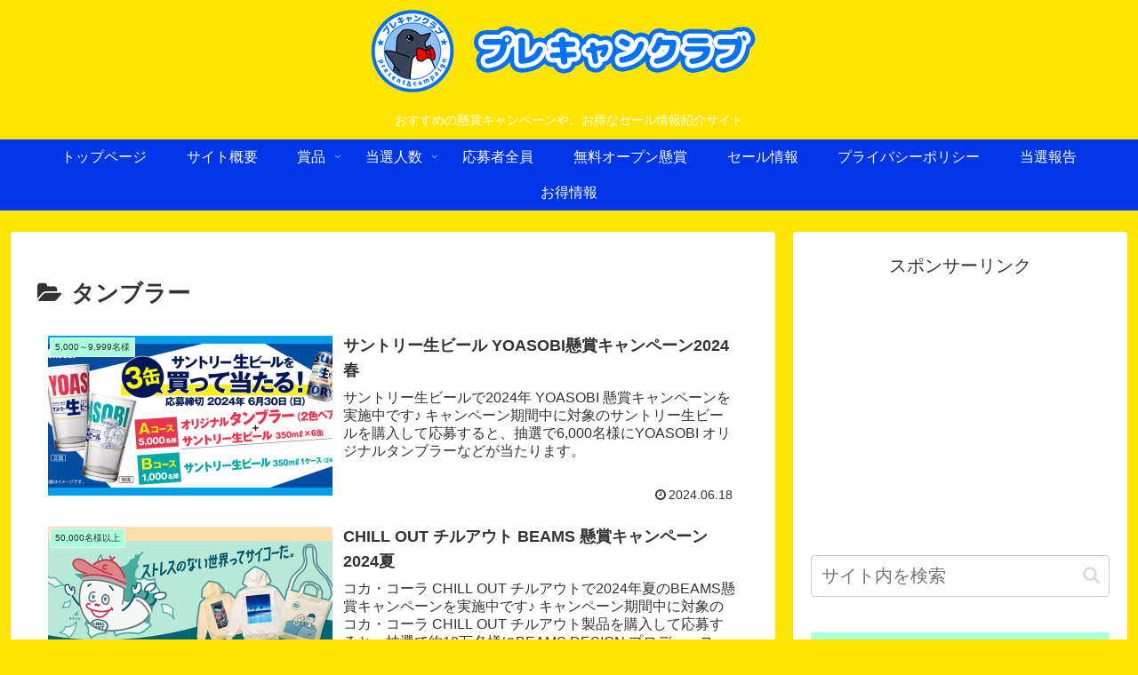

--- FILE ---
content_type: text/html; charset=UTF-8
request_url: https://precam.club/category/prize-distinction/kitchen-appliances/%E3%82%BF%E3%83%B3%E3%83%96%E3%83%A9%E3%83%BC
body_size: 49339
content:
<!doctype html>
<html dir="ltr" lang="ja" prefix="og: https://ogp.me/ns#">

<head>
<meta charset="utf-8">
<meta name="viewport" content="width=device-width, initial-scale=1.0, viewport-fit=cover">
<meta name="referrer" content="no-referrer-when-downgrade">
<meta name="format-detection" content="telephone=no">


  


  
  

  <!-- preconnect dns-prefetch -->
<link rel="preconnect dns-prefetch" href="//www.googletagmanager.com">
<link rel="preconnect dns-prefetch" href="//www.google-analytics.com">
<link rel="preconnect dns-prefetch" href="//ajax.googleapis.com">
<link rel="preconnect dns-prefetch" href="//cdnjs.cloudflare.com">
<link rel="preconnect dns-prefetch" href="//pagead2.googlesyndication.com">
<link rel="preconnect dns-prefetch" href="//googleads.g.doubleclick.net">
<link rel="preconnect dns-prefetch" href="//tpc.googlesyndication.com">
<link rel="preconnect dns-prefetch" href="//ad.doubleclick.net">
<link rel="preconnect dns-prefetch" href="//www.gstatic.com">
<link rel="preconnect dns-prefetch" href="//cse.google.com">
<link rel="preconnect dns-prefetch" href="//fonts.gstatic.com">
<link rel="preconnect dns-prefetch" href="//fonts.googleapis.com">
<link rel="preconnect dns-prefetch" href="//cms.quantserve.com">
<link rel="preconnect dns-prefetch" href="//secure.gravatar.com">
<link rel="preconnect dns-prefetch" href="//cdn.syndication.twimg.com">
<link rel="preconnect dns-prefetch" href="//cdn.jsdelivr.net">
<link rel="preconnect dns-prefetch" href="//images-fe.ssl-images-amazon.com">
<link rel="preconnect dns-prefetch" href="//completion.amazon.com">
<link rel="preconnect dns-prefetch" href="//m.media-amazon.com">
<link rel="preconnect dns-prefetch" href="//i.moshimo.com">
<link rel="preconnect dns-prefetch" href="//aml.valuecommerce.com">
<link rel="preconnect dns-prefetch" href="//dalc.valuecommerce.com">
<link rel="preconnect dns-prefetch" href="//dalb.valuecommerce.com">

<!-- Preload -->
<link rel="preload" as="font" type="font/woff" href="https://precam.club/pcwp/wp-content/themes/cocoon-master/webfonts/icomoon/fonts/icomoon.woff?v=2.7.0.2" crossorigin>
<link rel="preload" as="font" type="font/woff2" href="https://precam.club/pcwp/wp-content/themes/cocoon-master/webfonts/fontawesome/fonts/fontawesome-webfont.woff2?v=4.7.0" crossorigin>
<title>タンブラー | プレキャンクラブ</title>

		<!-- All in One SEO 4.9.3 - aioseo.com -->
	<meta name="robots" content="max-image-preview:large" />
	<link rel="canonical" href="https://precam.club/category/prize-distinction/kitchen-appliances/%e3%82%bf%e3%83%b3%e3%83%96%e3%83%a9%e3%83%bc" />
	<link rel="next" href="https://precam.club/category/prize-distinction/kitchen-appliances/%E3%82%BF%E3%83%B3%E3%83%96%E3%83%A9%E3%83%BC/page/2" />
	<meta name="generator" content="All in One SEO (AIOSEO) 4.9.3" />
		<script type="application/ld+json" class="aioseo-schema">
			{"@context":"https:\/\/schema.org","@graph":[{"@type":"BreadcrumbList","@id":"https:\/\/precam.club\/category\/prize-distinction\/kitchen-appliances\/%E3%82%BF%E3%83%B3%E3%83%96%E3%83%A9%E3%83%BC#breadcrumblist","itemListElement":[{"@type":"ListItem","@id":"https:\/\/precam.club#listItem","position":1,"name":"Home","item":"https:\/\/precam.club","nextItem":{"@type":"ListItem","@id":"https:\/\/precam.club\/category\/prize-distinction#listItem","name":"\u8cde\u54c1\u5225"}},{"@type":"ListItem","@id":"https:\/\/precam.club\/category\/prize-distinction#listItem","position":2,"name":"\u8cde\u54c1\u5225","item":"https:\/\/precam.club\/category\/prize-distinction","nextItem":{"@type":"ListItem","@id":"https:\/\/precam.club\/category\/prize-distinction\/kitchen-appliances#listItem","name":"\u30db\u30fc\u30e0\uff65\u30ad\u30c3\u30c1\u30f3\u7528\u54c1"},"previousItem":{"@type":"ListItem","@id":"https:\/\/precam.club#listItem","name":"Home"}},{"@type":"ListItem","@id":"https:\/\/precam.club\/category\/prize-distinction\/kitchen-appliances#listItem","position":3,"name":"\u30db\u30fc\u30e0\uff65\u30ad\u30c3\u30c1\u30f3\u7528\u54c1","item":"https:\/\/precam.club\/category\/prize-distinction\/kitchen-appliances","nextItem":{"@type":"ListItem","@id":"https:\/\/precam.club\/category\/prize-distinction\/kitchen-appliances\/%e3%82%bf%e3%83%b3%e3%83%96%e3%83%a9%e3%83%bc#listItem","name":"\u30bf\u30f3\u30d6\u30e9\u30fc"},"previousItem":{"@type":"ListItem","@id":"https:\/\/precam.club\/category\/prize-distinction#listItem","name":"\u8cde\u54c1\u5225"}},{"@type":"ListItem","@id":"https:\/\/precam.club\/category\/prize-distinction\/kitchen-appliances\/%e3%82%bf%e3%83%b3%e3%83%96%e3%83%a9%e3%83%bc#listItem","position":4,"name":"\u30bf\u30f3\u30d6\u30e9\u30fc","previousItem":{"@type":"ListItem","@id":"https:\/\/precam.club\/category\/prize-distinction\/kitchen-appliances#listItem","name":"\u30db\u30fc\u30e0\uff65\u30ad\u30c3\u30c1\u30f3\u7528\u54c1"}}]},{"@type":"CollectionPage","@id":"https:\/\/precam.club\/category\/prize-distinction\/kitchen-appliances\/%E3%82%BF%E3%83%B3%E3%83%96%E3%83%A9%E3%83%BC#collectionpage","url":"https:\/\/precam.club\/category\/prize-distinction\/kitchen-appliances\/%E3%82%BF%E3%83%B3%E3%83%96%E3%83%A9%E3%83%BC","name":"\u30bf\u30f3\u30d6\u30e9\u30fc | \u30d7\u30ec\u30ad\u30e3\u30f3\u30af\u30e9\u30d6","inLanguage":"ja","isPartOf":{"@id":"https:\/\/precam.club\/#website"},"breadcrumb":{"@id":"https:\/\/precam.club\/category\/prize-distinction\/kitchen-appliances\/%E3%82%BF%E3%83%B3%E3%83%96%E3%83%A9%E3%83%BC#breadcrumblist"}},{"@type":"Organization","@id":"https:\/\/precam.club\/#organization","name":"\u30d7\u30ec\u30ad\u30e3\u30f3\u30af\u30e9\u30d6","description":"\u304a\u3059\u3059\u3081\u306e\u61f8\u8cde\u30ad\u30e3\u30f3\u30da\u30fc\u30f3\u3084\u3001\u304a\u5f97\u306a\u30bb\u30fc\u30eb\u60c5\u5831\u7d39\u4ecb\u30b5\u30a4\u30c8","url":"https:\/\/precam.club\/"},{"@type":"WebSite","@id":"https:\/\/precam.club\/#website","url":"https:\/\/precam.club\/","name":"\u30d7\u30ec\u30ad\u30e3\u30f3\u30af\u30e9\u30d6","description":"\u304a\u3059\u3059\u3081\u306e\u61f8\u8cde\u30ad\u30e3\u30f3\u30da\u30fc\u30f3\u3084\u3001\u304a\u5f97\u306a\u30bb\u30fc\u30eb\u60c5\u5831\u7d39\u4ecb\u30b5\u30a4\u30c8","inLanguage":"ja","publisher":{"@id":"https:\/\/precam.club\/#organization"}}]}
		</script>
		<!-- All in One SEO -->


<!-- OGP -->
<meta property="og:type" content="website">
<meta property="og:description" content="「タンブラー」の記事一覧です。">
<meta property="og:title" content="タンブラー">
<meta property="og:url" content="https://precam.club/category/prize-distinction/kitchen-appliances/%e3%82%bf%e3%83%b3%e3%83%96%e3%83%a9%e3%83%bc">
<meta property="og:image" content="https://precam.club/pcwp/wp-content/themes/cocoon-master/screenshot.jpg">
<meta property="og:site_name" content="プレキャンクラブ">
<meta property="og:locale" content="ja_JP">
<meta property="article:published_time" content="2024-06-18T10:00:00+09:00" />
<meta property="article:modified_time" content="2024-06-18T10:00:00+09:00" />
<meta property="article:section" content="5,000～9,999名様">
<meta property="article:section" content="お酒">
<meta property="article:section" content="サントリー">
<meta property="article:section" content="タンブラー">
<meta property="article:section" content="ビール">
<meta property="article:section" content="限定">
<!-- /OGP -->

<!-- Twitter Card -->
<meta name="twitter:card" content="summary_large_image">
<meta property="twitter:description" content="「タンブラー」の記事一覧です。">
<meta property="twitter:title" content="タンブラー">
<meta property="twitter:url" content="https://precam.club/category/prize-distinction/kitchen-appliances/%e3%82%bf%e3%83%b3%e3%83%96%e3%83%a9%e3%83%bc">
<meta name="twitter:image" content="https://precam.club/pcwp/wp-content/themes/cocoon-master/screenshot.jpg">
<meta name="twitter:domain" content="precam.club">
<!-- /Twitter Card -->
<link rel='dns-prefetch' href='//ajax.googleapis.com' />
<link rel='dns-prefetch' href='//cdnjs.cloudflare.com' />
<link rel="alternate" type="application/rss+xml" title="プレキャンクラブ &raquo; フィード" href="https://precam.club/feed" />
<link rel="alternate" type="application/rss+xml" title="プレキャンクラブ &raquo; コメントフィード" href="https://precam.club/comments/feed" />
<link rel="alternate" type="application/rss+xml" title="プレキャンクラブ &raquo; タンブラー カテゴリーのフィード" href="https://precam.club/category/prize-distinction/kitchen-appliances/%e3%82%bf%e3%83%b3%e3%83%96%e3%83%a9%e3%83%bc/feed" />
		<!-- This site uses the Google Analytics by MonsterInsights plugin v9.9.0 - Using Analytics tracking - https://www.monsterinsights.com/ -->
		<!-- Note: MonsterInsights is not currently configured on this site. The site owner needs to authenticate with Google Analytics in the MonsterInsights settings panel. -->
					<!-- No tracking code set -->
				<!-- / Google Analytics by MonsterInsights -->
		<link rel='stylesheet' id='wp-block-library-css' href='https://precam.club/pcwp/wp-includes/css/dist/block-library/style.min.css?ver=6.8.3&#038;fver=20250904022453' media='all' />
<link rel='stylesheet' id='aioseo/css/src/vue/standalone/blocks/table-of-contents/global.scss-css' href='https://precam.club/pcwp/wp-content/plugins/all-in-one-seo-pack/dist/Lite/assets/css/table-of-contents/global.e90f6d47.css?ver=4.9.3&#038;fver=20260108054603' media='all' />
<style id='global-styles-inline-css'>
:root{--wp--preset--aspect-ratio--square: 1;--wp--preset--aspect-ratio--4-3: 4/3;--wp--preset--aspect-ratio--3-4: 3/4;--wp--preset--aspect-ratio--3-2: 3/2;--wp--preset--aspect-ratio--2-3: 2/3;--wp--preset--aspect-ratio--16-9: 16/9;--wp--preset--aspect-ratio--9-16: 9/16;--wp--preset--color--black: #000000;--wp--preset--color--cyan-bluish-gray: #abb8c3;--wp--preset--color--white: #ffffff;--wp--preset--color--pale-pink: #f78da7;--wp--preset--color--vivid-red: #cf2e2e;--wp--preset--color--luminous-vivid-orange: #ff6900;--wp--preset--color--luminous-vivid-amber: #fcb900;--wp--preset--color--light-green-cyan: #7bdcb5;--wp--preset--color--vivid-green-cyan: #00d084;--wp--preset--color--pale-cyan-blue: #8ed1fc;--wp--preset--color--vivid-cyan-blue: #0693e3;--wp--preset--color--vivid-purple: #9b51e0;--wp--preset--color--key-color: #aaffdd;--wp--preset--color--red: #e60033;--wp--preset--color--pink: #e95295;--wp--preset--color--purple: #884898;--wp--preset--color--deep: #55295b;--wp--preset--color--indigo: #1e50a2;--wp--preset--color--blue: #0095d9;--wp--preset--color--light-blue: #2ca9e1;--wp--preset--color--cyan: #00a3af;--wp--preset--color--teal: #007b43;--wp--preset--color--green: #3eb370;--wp--preset--color--light-green: #8bc34a;--wp--preset--color--lime: #c3d825;--wp--preset--color--yellow: #ffd900;--wp--preset--color--amber: #ffc107;--wp--preset--color--orange: #f39800;--wp--preset--color--deep-orange: #ea5506;--wp--preset--color--brown: #954e2a;--wp--preset--color--light-grey: #dddddd;--wp--preset--color--grey: #949495;--wp--preset--color--dark-grey: #666666;--wp--preset--color--cocoon-black: #333333;--wp--preset--color--cocoon-white: #ffffff;--wp--preset--color--watery-blue: #f3fafe;--wp--preset--color--watery-yellow: #fff7cc;--wp--preset--color--watery-red: #fdf2f2;--wp--preset--color--watery-green: #ebf8f4;--wp--preset--color--ex-a: #ffffff;--wp--preset--color--ex-b: #ffffff;--wp--preset--color--ex-c: #ffffff;--wp--preset--color--ex-d: #ffffff;--wp--preset--color--ex-e: #ffffff;--wp--preset--color--ex-f: #ffffff;--wp--preset--gradient--vivid-cyan-blue-to-vivid-purple: linear-gradient(135deg,rgba(6,147,227,1) 0%,rgb(155,81,224) 100%);--wp--preset--gradient--light-green-cyan-to-vivid-green-cyan: linear-gradient(135deg,rgb(122,220,180) 0%,rgb(0,208,130) 100%);--wp--preset--gradient--luminous-vivid-amber-to-luminous-vivid-orange: linear-gradient(135deg,rgba(252,185,0,1) 0%,rgba(255,105,0,1) 100%);--wp--preset--gradient--luminous-vivid-orange-to-vivid-red: linear-gradient(135deg,rgba(255,105,0,1) 0%,rgb(207,46,46) 100%);--wp--preset--gradient--very-light-gray-to-cyan-bluish-gray: linear-gradient(135deg,rgb(238,238,238) 0%,rgb(169,184,195) 100%);--wp--preset--gradient--cool-to-warm-spectrum: linear-gradient(135deg,rgb(74,234,220) 0%,rgb(151,120,209) 20%,rgb(207,42,186) 40%,rgb(238,44,130) 60%,rgb(251,105,98) 80%,rgb(254,248,76) 100%);--wp--preset--gradient--blush-light-purple: linear-gradient(135deg,rgb(255,206,236) 0%,rgb(152,150,240) 100%);--wp--preset--gradient--blush-bordeaux: linear-gradient(135deg,rgb(254,205,165) 0%,rgb(254,45,45) 50%,rgb(107,0,62) 100%);--wp--preset--gradient--luminous-dusk: linear-gradient(135deg,rgb(255,203,112) 0%,rgb(199,81,192) 50%,rgb(65,88,208) 100%);--wp--preset--gradient--pale-ocean: linear-gradient(135deg,rgb(255,245,203) 0%,rgb(182,227,212) 50%,rgb(51,167,181) 100%);--wp--preset--gradient--electric-grass: linear-gradient(135deg,rgb(202,248,128) 0%,rgb(113,206,126) 100%);--wp--preset--gradient--midnight: linear-gradient(135deg,rgb(2,3,129) 0%,rgb(40,116,252) 100%);--wp--preset--font-size--small: 13px;--wp--preset--font-size--medium: 20px;--wp--preset--font-size--large: 36px;--wp--preset--font-size--x-large: 42px;--wp--preset--spacing--20: 0.44rem;--wp--preset--spacing--30: 0.67rem;--wp--preset--spacing--40: 1rem;--wp--preset--spacing--50: 1.5rem;--wp--preset--spacing--60: 2.25rem;--wp--preset--spacing--70: 3.38rem;--wp--preset--spacing--80: 5.06rem;--wp--preset--shadow--natural: 6px 6px 9px rgba(0, 0, 0, 0.2);--wp--preset--shadow--deep: 12px 12px 50px rgba(0, 0, 0, 0.4);--wp--preset--shadow--sharp: 6px 6px 0px rgba(0, 0, 0, 0.2);--wp--preset--shadow--outlined: 6px 6px 0px -3px rgba(255, 255, 255, 1), 6px 6px rgba(0, 0, 0, 1);--wp--preset--shadow--crisp: 6px 6px 0px rgba(0, 0, 0, 1);}:root { --wp--style--global--content-size: 840px;--wp--style--global--wide-size: 1200px; }:where(body) { margin: 0; }.wp-site-blocks > .alignleft { float: left; margin-right: 2em; }.wp-site-blocks > .alignright { float: right; margin-left: 2em; }.wp-site-blocks > .aligncenter { justify-content: center; margin-left: auto; margin-right: auto; }:where(.wp-site-blocks) > * { margin-block-start: 24px; margin-block-end: 0; }:where(.wp-site-blocks) > :first-child { margin-block-start: 0; }:where(.wp-site-blocks) > :last-child { margin-block-end: 0; }:root { --wp--style--block-gap: 24px; }:root :where(.is-layout-flow) > :first-child{margin-block-start: 0;}:root :where(.is-layout-flow) > :last-child{margin-block-end: 0;}:root :where(.is-layout-flow) > *{margin-block-start: 24px;margin-block-end: 0;}:root :where(.is-layout-constrained) > :first-child{margin-block-start: 0;}:root :where(.is-layout-constrained) > :last-child{margin-block-end: 0;}:root :where(.is-layout-constrained) > *{margin-block-start: 24px;margin-block-end: 0;}:root :where(.is-layout-flex){gap: 24px;}:root :where(.is-layout-grid){gap: 24px;}.is-layout-flow > .alignleft{float: left;margin-inline-start: 0;margin-inline-end: 2em;}.is-layout-flow > .alignright{float: right;margin-inline-start: 2em;margin-inline-end: 0;}.is-layout-flow > .aligncenter{margin-left: auto !important;margin-right: auto !important;}.is-layout-constrained > .alignleft{float: left;margin-inline-start: 0;margin-inline-end: 2em;}.is-layout-constrained > .alignright{float: right;margin-inline-start: 2em;margin-inline-end: 0;}.is-layout-constrained > .aligncenter{margin-left: auto !important;margin-right: auto !important;}.is-layout-constrained > :where(:not(.alignleft):not(.alignright):not(.alignfull)){max-width: var(--wp--style--global--content-size);margin-left: auto !important;margin-right: auto !important;}.is-layout-constrained > .alignwide{max-width: var(--wp--style--global--wide-size);}body .is-layout-flex{display: flex;}.is-layout-flex{flex-wrap: wrap;align-items: center;}.is-layout-flex > :is(*, div){margin: 0;}body .is-layout-grid{display: grid;}.is-layout-grid > :is(*, div){margin: 0;}body{padding-top: 0px;padding-right: 0px;padding-bottom: 0px;padding-left: 0px;}a:where(:not(.wp-element-button)){text-decoration: underline;}:root :where(.wp-element-button, .wp-block-button__link){background-color: #32373c;border-width: 0;color: #fff;font-family: inherit;font-size: inherit;line-height: inherit;padding: calc(0.667em + 2px) calc(1.333em + 2px);text-decoration: none;}.has-black-color{color: var(--wp--preset--color--black) !important;}.has-cyan-bluish-gray-color{color: var(--wp--preset--color--cyan-bluish-gray) !important;}.has-white-color{color: var(--wp--preset--color--white) !important;}.has-pale-pink-color{color: var(--wp--preset--color--pale-pink) !important;}.has-vivid-red-color{color: var(--wp--preset--color--vivid-red) !important;}.has-luminous-vivid-orange-color{color: var(--wp--preset--color--luminous-vivid-orange) !important;}.has-luminous-vivid-amber-color{color: var(--wp--preset--color--luminous-vivid-amber) !important;}.has-light-green-cyan-color{color: var(--wp--preset--color--light-green-cyan) !important;}.has-vivid-green-cyan-color{color: var(--wp--preset--color--vivid-green-cyan) !important;}.has-pale-cyan-blue-color{color: var(--wp--preset--color--pale-cyan-blue) !important;}.has-vivid-cyan-blue-color{color: var(--wp--preset--color--vivid-cyan-blue) !important;}.has-vivid-purple-color{color: var(--wp--preset--color--vivid-purple) !important;}.has-key-color-color{color: var(--wp--preset--color--key-color) !important;}.has-red-color{color: var(--wp--preset--color--red) !important;}.has-pink-color{color: var(--wp--preset--color--pink) !important;}.has-purple-color{color: var(--wp--preset--color--purple) !important;}.has-deep-color{color: var(--wp--preset--color--deep) !important;}.has-indigo-color{color: var(--wp--preset--color--indigo) !important;}.has-blue-color{color: var(--wp--preset--color--blue) !important;}.has-light-blue-color{color: var(--wp--preset--color--light-blue) !important;}.has-cyan-color{color: var(--wp--preset--color--cyan) !important;}.has-teal-color{color: var(--wp--preset--color--teal) !important;}.has-green-color{color: var(--wp--preset--color--green) !important;}.has-light-green-color{color: var(--wp--preset--color--light-green) !important;}.has-lime-color{color: var(--wp--preset--color--lime) !important;}.has-yellow-color{color: var(--wp--preset--color--yellow) !important;}.has-amber-color{color: var(--wp--preset--color--amber) !important;}.has-orange-color{color: var(--wp--preset--color--orange) !important;}.has-deep-orange-color{color: var(--wp--preset--color--deep-orange) !important;}.has-brown-color{color: var(--wp--preset--color--brown) !important;}.has-light-grey-color{color: var(--wp--preset--color--light-grey) !important;}.has-grey-color{color: var(--wp--preset--color--grey) !important;}.has-dark-grey-color{color: var(--wp--preset--color--dark-grey) !important;}.has-cocoon-black-color{color: var(--wp--preset--color--cocoon-black) !important;}.has-cocoon-white-color{color: var(--wp--preset--color--cocoon-white) !important;}.has-watery-blue-color{color: var(--wp--preset--color--watery-blue) !important;}.has-watery-yellow-color{color: var(--wp--preset--color--watery-yellow) !important;}.has-watery-red-color{color: var(--wp--preset--color--watery-red) !important;}.has-watery-green-color{color: var(--wp--preset--color--watery-green) !important;}.has-ex-a-color{color: var(--wp--preset--color--ex-a) !important;}.has-ex-b-color{color: var(--wp--preset--color--ex-b) !important;}.has-ex-c-color{color: var(--wp--preset--color--ex-c) !important;}.has-ex-d-color{color: var(--wp--preset--color--ex-d) !important;}.has-ex-e-color{color: var(--wp--preset--color--ex-e) !important;}.has-ex-f-color{color: var(--wp--preset--color--ex-f) !important;}.has-black-background-color{background-color: var(--wp--preset--color--black) !important;}.has-cyan-bluish-gray-background-color{background-color: var(--wp--preset--color--cyan-bluish-gray) !important;}.has-white-background-color{background-color: var(--wp--preset--color--white) !important;}.has-pale-pink-background-color{background-color: var(--wp--preset--color--pale-pink) !important;}.has-vivid-red-background-color{background-color: var(--wp--preset--color--vivid-red) !important;}.has-luminous-vivid-orange-background-color{background-color: var(--wp--preset--color--luminous-vivid-orange) !important;}.has-luminous-vivid-amber-background-color{background-color: var(--wp--preset--color--luminous-vivid-amber) !important;}.has-light-green-cyan-background-color{background-color: var(--wp--preset--color--light-green-cyan) !important;}.has-vivid-green-cyan-background-color{background-color: var(--wp--preset--color--vivid-green-cyan) !important;}.has-pale-cyan-blue-background-color{background-color: var(--wp--preset--color--pale-cyan-blue) !important;}.has-vivid-cyan-blue-background-color{background-color: var(--wp--preset--color--vivid-cyan-blue) !important;}.has-vivid-purple-background-color{background-color: var(--wp--preset--color--vivid-purple) !important;}.has-key-color-background-color{background-color: var(--wp--preset--color--key-color) !important;}.has-red-background-color{background-color: var(--wp--preset--color--red) !important;}.has-pink-background-color{background-color: var(--wp--preset--color--pink) !important;}.has-purple-background-color{background-color: var(--wp--preset--color--purple) !important;}.has-deep-background-color{background-color: var(--wp--preset--color--deep) !important;}.has-indigo-background-color{background-color: var(--wp--preset--color--indigo) !important;}.has-blue-background-color{background-color: var(--wp--preset--color--blue) !important;}.has-light-blue-background-color{background-color: var(--wp--preset--color--light-blue) !important;}.has-cyan-background-color{background-color: var(--wp--preset--color--cyan) !important;}.has-teal-background-color{background-color: var(--wp--preset--color--teal) !important;}.has-green-background-color{background-color: var(--wp--preset--color--green) !important;}.has-light-green-background-color{background-color: var(--wp--preset--color--light-green) !important;}.has-lime-background-color{background-color: var(--wp--preset--color--lime) !important;}.has-yellow-background-color{background-color: var(--wp--preset--color--yellow) !important;}.has-amber-background-color{background-color: var(--wp--preset--color--amber) !important;}.has-orange-background-color{background-color: var(--wp--preset--color--orange) !important;}.has-deep-orange-background-color{background-color: var(--wp--preset--color--deep-orange) !important;}.has-brown-background-color{background-color: var(--wp--preset--color--brown) !important;}.has-light-grey-background-color{background-color: var(--wp--preset--color--light-grey) !important;}.has-grey-background-color{background-color: var(--wp--preset--color--grey) !important;}.has-dark-grey-background-color{background-color: var(--wp--preset--color--dark-grey) !important;}.has-cocoon-black-background-color{background-color: var(--wp--preset--color--cocoon-black) !important;}.has-cocoon-white-background-color{background-color: var(--wp--preset--color--cocoon-white) !important;}.has-watery-blue-background-color{background-color: var(--wp--preset--color--watery-blue) !important;}.has-watery-yellow-background-color{background-color: var(--wp--preset--color--watery-yellow) !important;}.has-watery-red-background-color{background-color: var(--wp--preset--color--watery-red) !important;}.has-watery-green-background-color{background-color: var(--wp--preset--color--watery-green) !important;}.has-ex-a-background-color{background-color: var(--wp--preset--color--ex-a) !important;}.has-ex-b-background-color{background-color: var(--wp--preset--color--ex-b) !important;}.has-ex-c-background-color{background-color: var(--wp--preset--color--ex-c) !important;}.has-ex-d-background-color{background-color: var(--wp--preset--color--ex-d) !important;}.has-ex-e-background-color{background-color: var(--wp--preset--color--ex-e) !important;}.has-ex-f-background-color{background-color: var(--wp--preset--color--ex-f) !important;}.has-black-border-color{border-color: var(--wp--preset--color--black) !important;}.has-cyan-bluish-gray-border-color{border-color: var(--wp--preset--color--cyan-bluish-gray) !important;}.has-white-border-color{border-color: var(--wp--preset--color--white) !important;}.has-pale-pink-border-color{border-color: var(--wp--preset--color--pale-pink) !important;}.has-vivid-red-border-color{border-color: var(--wp--preset--color--vivid-red) !important;}.has-luminous-vivid-orange-border-color{border-color: var(--wp--preset--color--luminous-vivid-orange) !important;}.has-luminous-vivid-amber-border-color{border-color: var(--wp--preset--color--luminous-vivid-amber) !important;}.has-light-green-cyan-border-color{border-color: var(--wp--preset--color--light-green-cyan) !important;}.has-vivid-green-cyan-border-color{border-color: var(--wp--preset--color--vivid-green-cyan) !important;}.has-pale-cyan-blue-border-color{border-color: var(--wp--preset--color--pale-cyan-blue) !important;}.has-vivid-cyan-blue-border-color{border-color: var(--wp--preset--color--vivid-cyan-blue) !important;}.has-vivid-purple-border-color{border-color: var(--wp--preset--color--vivid-purple) !important;}.has-key-color-border-color{border-color: var(--wp--preset--color--key-color) !important;}.has-red-border-color{border-color: var(--wp--preset--color--red) !important;}.has-pink-border-color{border-color: var(--wp--preset--color--pink) !important;}.has-purple-border-color{border-color: var(--wp--preset--color--purple) !important;}.has-deep-border-color{border-color: var(--wp--preset--color--deep) !important;}.has-indigo-border-color{border-color: var(--wp--preset--color--indigo) !important;}.has-blue-border-color{border-color: var(--wp--preset--color--blue) !important;}.has-light-blue-border-color{border-color: var(--wp--preset--color--light-blue) !important;}.has-cyan-border-color{border-color: var(--wp--preset--color--cyan) !important;}.has-teal-border-color{border-color: var(--wp--preset--color--teal) !important;}.has-green-border-color{border-color: var(--wp--preset--color--green) !important;}.has-light-green-border-color{border-color: var(--wp--preset--color--light-green) !important;}.has-lime-border-color{border-color: var(--wp--preset--color--lime) !important;}.has-yellow-border-color{border-color: var(--wp--preset--color--yellow) !important;}.has-amber-border-color{border-color: var(--wp--preset--color--amber) !important;}.has-orange-border-color{border-color: var(--wp--preset--color--orange) !important;}.has-deep-orange-border-color{border-color: var(--wp--preset--color--deep-orange) !important;}.has-brown-border-color{border-color: var(--wp--preset--color--brown) !important;}.has-light-grey-border-color{border-color: var(--wp--preset--color--light-grey) !important;}.has-grey-border-color{border-color: var(--wp--preset--color--grey) !important;}.has-dark-grey-border-color{border-color: var(--wp--preset--color--dark-grey) !important;}.has-cocoon-black-border-color{border-color: var(--wp--preset--color--cocoon-black) !important;}.has-cocoon-white-border-color{border-color: var(--wp--preset--color--cocoon-white) !important;}.has-watery-blue-border-color{border-color: var(--wp--preset--color--watery-blue) !important;}.has-watery-yellow-border-color{border-color: var(--wp--preset--color--watery-yellow) !important;}.has-watery-red-border-color{border-color: var(--wp--preset--color--watery-red) !important;}.has-watery-green-border-color{border-color: var(--wp--preset--color--watery-green) !important;}.has-ex-a-border-color{border-color: var(--wp--preset--color--ex-a) !important;}.has-ex-b-border-color{border-color: var(--wp--preset--color--ex-b) !important;}.has-ex-c-border-color{border-color: var(--wp--preset--color--ex-c) !important;}.has-ex-d-border-color{border-color: var(--wp--preset--color--ex-d) !important;}.has-ex-e-border-color{border-color: var(--wp--preset--color--ex-e) !important;}.has-ex-f-border-color{border-color: var(--wp--preset--color--ex-f) !important;}.has-vivid-cyan-blue-to-vivid-purple-gradient-background{background: var(--wp--preset--gradient--vivid-cyan-blue-to-vivid-purple) !important;}.has-light-green-cyan-to-vivid-green-cyan-gradient-background{background: var(--wp--preset--gradient--light-green-cyan-to-vivid-green-cyan) !important;}.has-luminous-vivid-amber-to-luminous-vivid-orange-gradient-background{background: var(--wp--preset--gradient--luminous-vivid-amber-to-luminous-vivid-orange) !important;}.has-luminous-vivid-orange-to-vivid-red-gradient-background{background: var(--wp--preset--gradient--luminous-vivid-orange-to-vivid-red) !important;}.has-very-light-gray-to-cyan-bluish-gray-gradient-background{background: var(--wp--preset--gradient--very-light-gray-to-cyan-bluish-gray) !important;}.has-cool-to-warm-spectrum-gradient-background{background: var(--wp--preset--gradient--cool-to-warm-spectrum) !important;}.has-blush-light-purple-gradient-background{background: var(--wp--preset--gradient--blush-light-purple) !important;}.has-blush-bordeaux-gradient-background{background: var(--wp--preset--gradient--blush-bordeaux) !important;}.has-luminous-dusk-gradient-background{background: var(--wp--preset--gradient--luminous-dusk) !important;}.has-pale-ocean-gradient-background{background: var(--wp--preset--gradient--pale-ocean) !important;}.has-electric-grass-gradient-background{background: var(--wp--preset--gradient--electric-grass) !important;}.has-midnight-gradient-background{background: var(--wp--preset--gradient--midnight) !important;}.has-small-font-size{font-size: var(--wp--preset--font-size--small) !important;}.has-medium-font-size{font-size: var(--wp--preset--font-size--medium) !important;}.has-large-font-size{font-size: var(--wp--preset--font-size--large) !important;}.has-x-large-font-size{font-size: var(--wp--preset--font-size--x-large) !important;}
:root :where(.wp-block-pullquote){font-size: 1.5em;line-height: 1.6;}
</style>
<link rel='stylesheet' id='cocoon-style-css' href='https://precam.club/pcwp/wp-content/themes/cocoon-master/style.css?ver=6.8.3&#038;fver=20251025045801' media='all' />
<link rel='stylesheet' id='cocoon-keyframes-css' href='https://precam.club/pcwp/wp-content/themes/cocoon-master/keyframes.css?ver=6.8.3&#038;fver=20251025045801' media='all' />
<link rel='stylesheet' id='font-awesome-style-css' href='https://precam.club/pcwp/wp-content/themes/cocoon-master/webfonts/fontawesome/css/font-awesome.min.css?ver=6.8.3&#038;fver=20251025045801' media='all' />
<link rel='stylesheet' id='icomoon-style-css' href='https://precam.club/pcwp/wp-content/themes/cocoon-master/webfonts/icomoon/style.css?v=2.7.0.2&#038;ver=6.8.3&#038;fver=20251025045802' media='all' />
<style id='icomoon-style-inline-css'>

  @font-face {
    font-family: 'icomoon';
    src: url(https://precam.club/pcwp/wp-content/themes/cocoon-master/webfonts/icomoon/fonts/icomoon.woff?v=2.7.0.2) format('woff');
    font-weight: normal;
    font-style: normal;
    font-display: swap;
  }
</style>
<link rel='stylesheet' id='baguettebox-style-css' href='https://precam.club/pcwp/wp-content/themes/cocoon-master/plugins/baguettebox/dist/baguetteBox.min.css?ver=6.8.3&#038;fver=20251025045801' media='all' />
<link rel='stylesheet' id='cocoon-skin-style-css' href='https://precam.club/pcwp/wp-content/themes/cocoon-child-master/skins/skin-template/style.css?ver=6.8.3&#038;fver=20190914035215' media='all' />
<style id='cocoon-skin-style-inline-css'>
#header-container,#header-container .navi,#navi .navi-in>.menu-header .sub-menu,.article h2,.sidebar h2,.sidebar h3,.cat-link,.cat-label,.appeal-content .appeal-button,.demo .cat-label,.blogcard-type .blogcard-label,#footer{background-color:#afd}#navi .navi-in a:hover,#footer a:not(.sns-button):hover{background-color:rgba(255,255,255,.2)}.article h3,.article h4,.article h5,.article h6,.cat-link,.tag-link{border-color:#afd}blockquote::before,blockquote::after,.pager-post-navi a.a-wrap::before{color:rgba(170,255,221,.5)}blockquote,.key-btn{background-color:rgba(170,255,221,.05);border-color:rgba(170,255,221,.5)}pre,.pager-links span,.scrollable-table table th,table th,.pagination .current{background-color:rgba(170,255,221,.1);border-color:rgba(170,255,221,.5)}table:not(.has-border-color) th,table:not(.has-border-color) td,table:not(.has-border-color) thead,table:not(.has-border-color) tfoot,.page-numbers,.page-numbers.dots,.tagcloud a,.list.ecb-entry-border .entry-card-wrap,.related-entries.recb-entry-border .related-entry-card-wrap,.carousel .a-wrap,.pager-post-navi.post-navi-border a.a-wrap,.article .toc,.a-wrap .blogcard,.author-box,.comment-reply-link,.ranking-item{border-color:rgba(170,255,221,.5)}table tr:nth-of-type(2n+1),.page-numbers.dots,.a-wrap:hover,.pagination a:hover,.pagination-next-link:hover,.widget_recent_entries ul li a:hover,.widget_categories ul li a:hover,.widget_archive ul li a:hover,.widget_pages ul li a:hover,.widget_meta ul li a:hover,.widget_rss ul li a:hover,.widget_nav_menu ul li a:hover,.pager-links a:hover span,.tag-link:hover,.tagcloud a:hover{background-color:rgba(170,255,221,.05)}.header,.header .site-name-text,#navi .navi-in a,#navi .navi-in a:hover,.article h2,.sidebar h2,.sidebar h3,#footer,#footer a:not(.sns-button){color:#fff}.header,.header .site-name-text,#navi .navi-in a,#navi .navi-in a:hover,.appeal-content .appeal-button,.article h2,.sidebar h2,.sidebar h3,.cat-link,.cat-label,.blogcard-type .blogcard::before,#footer,#footer a:not(.sns-button){color:#2d2d2d}body.public-page{background-color:#ffe500}#header-container,#header-container .navi,#navi .navi-in>.menu-header .sub-menu{background-color:#ffe500}.header,.header .site-name-text,#navi .navi-in a,#navi .navi-in a:hover{color:#fff}#header-container .navi,#navi .navi-in>.menu-header .sub-menu{background-color:#0036e8}#navi .navi-in a,#navi .navi-in a:hover{color:#fff}#navi .navi-in a:hover{background-color:rgba(255,255,255,.2)}.go-to-top .go-to-top-button{background-color:#12dd12}.go-to-top .go-to-top-button{color:#fff}.main{width:860px}.sidebar{width:376px}@media screen and (max-width:1255px){.wrap{width:auto}.main,.sidebar,.sidebar-left .main,.sidebar-left .sidebar{margin:0 .5%}.main{width:67.4%}.sidebar{padding:1.5%;width:30%}.entry-card-thumb{width:38%}.entry-card-content{margin-left:40%}}.toc-checkbox{display:none}.toc-content{visibility:hidden;height:0;opacity:.2;transition:all 0.5s ease-out}.toc-checkbox:checked~.toc-content{visibility:visible;padding-top:.6em;height:100%;opacity:1}.toc-title::after{content:'[開く]';margin-left:.5em;cursor:pointer;font-size:.8em}.toc-title:hover::after{text-decoration:underline}.toc-checkbox:checked+.toc-title::after{content:'[閉じる]'}#respond{inset:0;position:absolute;visibility:hidden}#navi .navi-in>ul>li{width:auto}#navi .navi-in>ul>li>a{padding:0 1.4em}#footer{background:#0036e8}#footer,#footer a:not(.sns-button),.footer-title{color:#fff}.entry-content>*,.demo .entry-content p{line-height:1.8}.entry-content>*,.mce-content-body>*,.article p,.demo .entry-content p,.article dl,.article ul,.article ol,.article blockquote,.article pre,.article table,.article .toc,.body .article,.body .column-wrap,.body .new-entry-cards,.body .popular-entry-cards,.body .navi-entry-cards,.body .box-menus,.body .ranking-item,.body .rss-entry-cards,.body .widget,.body .author-box,.body .blogcard-wrap,.body .login-user-only,.body .information-box,.body .question-box,.body .alert-box,.body .information,.body .question,.body .alert,.body .memo-box,.body .comment-box,.body .common-icon-box,.body .blank-box,.body .button-block,.body .micro-bottom,.body .caption-box,.body .tab-caption-box,.body .label-box,.body .toggle-wrap,.body .wp-block-image,.body .booklink-box,.body .kaerebalink-box,.body .tomarebalink-box,.body .product-item-box,.body .speech-wrap,.body .wp-block-categories,.body .wp-block-archives,.body .wp-block-archives-dropdown,.body .wp-block-calendar,.body .ad-area,.body .wp-block-gallery,.body .wp-block-audio,.body .wp-block-cover,.body .wp-block-file,.body .wp-block-media-text,.body .wp-block-video,.body .wp-block-buttons,.body .wp-block-columns,.body .wp-block-separator,.body .components-placeholder,.body .wp-block-search,.body .wp-block-social-links,.body .timeline-box,.body .blogcard-type,.body .btn-wrap,.body .btn-wrap a,.body .block-box,.body .wp-block-embed,.body .wp-block-group,.body .wp-block-table,.body .scrollable-table,.body .wp-block-separator,.body .wp-block,.body .video-container,.comment-area,.related-entries,.pager-post-navi,.comment-respond{margin-bottom:1.4em}.is-root-container>*{margin-bottom:1.4em!important}.article h2,.article h3,.article h4,.article h5,.article h6{margin-bottom:1.26em}@media screen and (max-width:480px){.body,.menu-content{font-size:16px}}@media screen and (max-width:781px){.wp-block-column{margin-bottom:1.4em}}@media screen and (max-width:834px){.container .column-wrap{gap:1.4em}}.article .micro-top{margin-bottom:.28em}.article .micro-bottom{margin-top:-1.26em}.article .micro-balloon{margin-bottom:.7em}.article .micro-bottom.micro-balloon{margin-top:-.98em}.blank-box.bb-key-color{border-color:#afd}.iic-key-color li::before{color:#afd}.blank-box.bb-tab.bb-key-color::before{background-color:#afd}.tb-key-color .toggle-button{border:1px solid #afd;background:#afd;color:#fff}.tb-key-color .toggle-button::before{color:#ccc}.tb-key-color .toggle-checkbox:checked~.toggle-content{border-color:#afd}.cb-key-color.caption-box{border-color:#afd}.cb-key-color .caption-box-label{background-color:#afd;color:#fff}.tcb-key-color .tab-caption-box-label{background-color:#afd;color:#fff}.tcb-key-color .tab-caption-box-content{border-color:#afd}.lb-key-color .label-box-content{border-color:#afd}.mc-key-color{background-color:#afd;color:#fff;border:none}.mc-key-color.micro-bottom::after{border-bottom-color:#afd;border-top-color:transparent}.mc-key-color::before{border-top-color:transparent;border-bottom-color:transparent}.mc-key-color::after{border-top-color:#afd}.btn-key-color,.btn-wrap.btn-wrap-key-color>a{background-color:#afd}.has-text-color.has-key-color-color{color:#afd}.has-background.has-key-color-background-color{background-color:#afd}.body.article,body#tinymce.wp-editor{background-color:#fff}.body.article,.editor-post-title__block .editor-post-title__input,body#tinymce.wp-editor{color:#333}html .body .has-key-color-background-color{background-color:#afd}html .body .has-key-color-color{color:#afd}html .body .has-key-color-border-color{border-color:#afd}html .body .btn-wrap.has-key-color-background-color>a{background-color:#afd}html .body .btn-wrap.has-key-color-color>a{color:#afd}html .body .btn-wrap.has-key-color-border-color>a{border-color:#afd}html .body .bb-tab.has-key-color-border-color .bb-label{background-color:#afd}html .body .toggle-wrap.has-key-color-border-color:not(.not-nested-style) .toggle-button{background-color:#afd}html .body .toggle-wrap.has-key-color-border-color:not(.not-nested-style) .toggle-button,html .body .toggle-wrap.has-key-color-border-color:not(.not-nested-style) .toggle-content{border-color:#afd}html .body .toggle-wrap.has-key-color-background-color:not(.not-nested-style) .toggle-content{background-color:#afd}html .body .toggle-wrap.has-key-color-color:not(.not-nested-style) .toggle-content{color:#afd}html .body .iconlist-box.has-key-color-icon-color li::before{color:#afd}.micro-text.has-key-color-color{color:#afd}html .body .micro-balloon.has-key-color-color{color:#afd}html .body .micro-balloon.has-key-color-background-color{background-color:#afd;border-color:transparent}html .body .micro-balloon.has-key-color-background-color.micro-bottom::after{border-bottom-color:#afd;border-top-color:transparent}html .body .micro-balloon.has-key-color-background-color::before{border-top-color:transparent;border-bottom-color:transparent}html .body .micro-balloon.has-key-color-background-color::after{border-top-color:#afd}html .body .micro-balloon.has-border-color.has-key-color-border-color{border-color:#afd}html .body .micro-balloon.micro-top.has-key-color-border-color::before{border-top-color:#afd}html .body .micro-balloon.micro-bottom.has-key-color-border-color::before{border-bottom-color:#afd}html .body .caption-box.has-key-color-border-color:not(.not-nested-style) .box-label{background-color:#afd}html .body .tab-caption-box.has-key-color-border-color:not(.not-nested-style) .box-label{background-color:#afd}html .body .tab-caption-box.has-key-color-border-color:not(.not-nested-style) .box-content{border-color:#afd}html .body .tab-caption-box.has-key-color-background-color:not(.not-nested-style) .box-content{background-color:#afd}html .body .tab-caption-box.has-key-color-color:not(.not-nested-style) .box-content{color:#afd}html .body .label-box.has-key-color-border-color:not(.not-nested-style) .box-content{border-color:#afd}html .body .label-box.has-key-color-background-color:not(.not-nested-style) .box-content{background-color:#afd}html .body .label-box.has-key-color-color:not(.not-nested-style) .box-content{color:#afd}html .body .speech-wrap:not(.not-nested-style) .speech-balloon.has-key-color-background-color{background-color:#afd}html .body .speech-wrap:not(.not-nested-style) .speech-balloon.has-text-color.has-key-color-color{color:#afd}html .body .speech-wrap:not(.not-nested-style) .speech-balloon.has-key-color-border-color{border-color:#afd}html .body .speech-wrap.sbp-l:not(.not-nested-style) .speech-balloon.has-key-color-border-color::before{border-right-color:#afd}html .body .speech-wrap.sbp-r:not(.not-nested-style) .speech-balloon.has-key-color-border-color::before{border-left-color:#afd}html .body .speech-wrap.sbp-l:not(.not-nested-style) .speech-balloon.has-key-color-background-color::after{border-right-color:#afd}html .body .speech-wrap.sbp-r:not(.not-nested-style) .speech-balloon.has-key-color-background-color::after{border-left-color:#afd}html .body .speech-wrap.sbs-line.sbp-r:not(.not-nested-style) .speech-balloon.has-key-color-background-color{background-color:#afd}html .body .speech-wrap.sbs-line.sbp-r:not(.not-nested-style) .speech-balloon.has-key-color-border-color{border-color:#afd}html .body .speech-wrap.sbs-think:not(.not-nested-style) .speech-balloon.has-key-color-border-color::before,html .body .speech-wrap.sbs-think:not(.not-nested-style) .speech-balloon.has-key-color-border-color::after{border-color:#afd}html .body .speech-wrap.sbs-think:not(.not-nested-style) .speech-balloon.has-key-color-background-color::before,html .body .speech-wrap.sbs-think:not(.not-nested-style) .speech-balloon.has-key-color-background-color::after{background-color:#afd}html .body .speech-wrap.sbs-think:not(.not-nested-style) .speech-balloon.has-key-color-border-color::before{border-color:#afd}html .body .timeline-box.has-key-color-point-color:not(.not-nested-style) .timeline-item::before{background-color:#afd}.has-key-color-border-color.is-style-accordion:not(.not-nested-style) .faq-question{background-color:#afd}html .body .has-key-color-question-color:not(.not-nested-style) .faq-question-label{color:#afd}html .body .has-key-color-question-color.has-border-color:not(.not-nested-style) .faq-question-label{color:#afd}html .body .has-key-color-answer-color:not(.not-nested-style) .faq-answer-label{color:#afd}html .body .is-style-square.has-key-color-question-color:not(.not-nested-style) .faq-question-label{color:#fff;background-color:#afd}html .body .is-style-square.has-key-color-answer-color:not(.not-nested-style) .faq-answer-label{color:#fff;background-color:#afd}html .body .has-red-background-color{background-color:#e60033}html .body .has-red-color{color:#e60033}html .body .has-red-border-color{border-color:#e60033}html .body .btn-wrap.has-red-background-color>a{background-color:#e60033}html .body .btn-wrap.has-red-color>a{color:#e60033}html .body .btn-wrap.has-red-border-color>a{border-color:#e60033}html .body .bb-tab.has-red-border-color .bb-label{background-color:#e60033}html .body .toggle-wrap.has-red-border-color:not(.not-nested-style) .toggle-button{background-color:#e60033}html .body .toggle-wrap.has-red-border-color:not(.not-nested-style) .toggle-button,html .body .toggle-wrap.has-red-border-color:not(.not-nested-style) .toggle-content{border-color:#e60033}html .body .toggle-wrap.has-red-background-color:not(.not-nested-style) .toggle-content{background-color:#e60033}html .body .toggle-wrap.has-red-color:not(.not-nested-style) .toggle-content{color:#e60033}html .body .iconlist-box.has-red-icon-color li::before{color:#e60033}.micro-text.has-red-color{color:#e60033}html .body .micro-balloon.has-red-color{color:#e60033}html .body .micro-balloon.has-red-background-color{background-color:#e60033;border-color:transparent}html .body .micro-balloon.has-red-background-color.micro-bottom::after{border-bottom-color:#e60033;border-top-color:transparent}html .body .micro-balloon.has-red-background-color::before{border-top-color:transparent;border-bottom-color:transparent}html .body .micro-balloon.has-red-background-color::after{border-top-color:#e60033}html .body .micro-balloon.has-border-color.has-red-border-color{border-color:#e60033}html .body .micro-balloon.micro-top.has-red-border-color::before{border-top-color:#e60033}html .body .micro-balloon.micro-bottom.has-red-border-color::before{border-bottom-color:#e60033}html .body .caption-box.has-red-border-color:not(.not-nested-style) .box-label{background-color:#e60033}html .body .tab-caption-box.has-red-border-color:not(.not-nested-style) .box-label{background-color:#e60033}html .body .tab-caption-box.has-red-border-color:not(.not-nested-style) .box-content{border-color:#e60033}html .body .tab-caption-box.has-red-background-color:not(.not-nested-style) .box-content{background-color:#e60033}html .body .tab-caption-box.has-red-color:not(.not-nested-style) .box-content{color:#e60033}html .body .label-box.has-red-border-color:not(.not-nested-style) .box-content{border-color:#e60033}html .body .label-box.has-red-background-color:not(.not-nested-style) .box-content{background-color:#e60033}html .body .label-box.has-red-color:not(.not-nested-style) .box-content{color:#e60033}html .body .speech-wrap:not(.not-nested-style) .speech-balloon.has-red-background-color{background-color:#e60033}html .body .speech-wrap:not(.not-nested-style) .speech-balloon.has-text-color.has-red-color{color:#e60033}html .body .speech-wrap:not(.not-nested-style) .speech-balloon.has-red-border-color{border-color:#e60033}html .body .speech-wrap.sbp-l:not(.not-nested-style) .speech-balloon.has-red-border-color::before{border-right-color:#e60033}html .body .speech-wrap.sbp-r:not(.not-nested-style) .speech-balloon.has-red-border-color::before{border-left-color:#e60033}html .body .speech-wrap.sbp-l:not(.not-nested-style) .speech-balloon.has-red-background-color::after{border-right-color:#e60033}html .body .speech-wrap.sbp-r:not(.not-nested-style) .speech-balloon.has-red-background-color::after{border-left-color:#e60033}html .body .speech-wrap.sbs-line.sbp-r:not(.not-nested-style) .speech-balloon.has-red-background-color{background-color:#e60033}html .body .speech-wrap.sbs-line.sbp-r:not(.not-nested-style) .speech-balloon.has-red-border-color{border-color:#e60033}html .body .speech-wrap.sbs-think:not(.not-nested-style) .speech-balloon.has-red-border-color::before,html .body .speech-wrap.sbs-think:not(.not-nested-style) .speech-balloon.has-red-border-color::after{border-color:#e60033}html .body .speech-wrap.sbs-think:not(.not-nested-style) .speech-balloon.has-red-background-color::before,html .body .speech-wrap.sbs-think:not(.not-nested-style) .speech-balloon.has-red-background-color::after{background-color:#e60033}html .body .speech-wrap.sbs-think:not(.not-nested-style) .speech-balloon.has-red-border-color::before{border-color:#e60033}html .body .timeline-box.has-red-point-color:not(.not-nested-style) .timeline-item::before{background-color:#e60033}.has-red-border-color.is-style-accordion:not(.not-nested-style) .faq-question{background-color:#e60033}html .body .has-red-question-color:not(.not-nested-style) .faq-question-label{color:#e60033}html .body .has-red-question-color.has-border-color:not(.not-nested-style) .faq-question-label{color:#e60033}html .body .has-red-answer-color:not(.not-nested-style) .faq-answer-label{color:#e60033}html .body .is-style-square.has-red-question-color:not(.not-nested-style) .faq-question-label{color:#fff;background-color:#e60033}html .body .is-style-square.has-red-answer-color:not(.not-nested-style) .faq-answer-label{color:#fff;background-color:#e60033}html .body .has-pink-background-color{background-color:#e95295}html .body .has-pink-color{color:#e95295}html .body .has-pink-border-color{border-color:#e95295}html .body .btn-wrap.has-pink-background-color>a{background-color:#e95295}html .body .btn-wrap.has-pink-color>a{color:#e95295}html .body .btn-wrap.has-pink-border-color>a{border-color:#e95295}html .body .bb-tab.has-pink-border-color .bb-label{background-color:#e95295}html .body .toggle-wrap.has-pink-border-color:not(.not-nested-style) .toggle-button{background-color:#e95295}html .body .toggle-wrap.has-pink-border-color:not(.not-nested-style) .toggle-button,html .body .toggle-wrap.has-pink-border-color:not(.not-nested-style) .toggle-content{border-color:#e95295}html .body .toggle-wrap.has-pink-background-color:not(.not-nested-style) .toggle-content{background-color:#e95295}html .body .toggle-wrap.has-pink-color:not(.not-nested-style) .toggle-content{color:#e95295}html .body .iconlist-box.has-pink-icon-color li::before{color:#e95295}.micro-text.has-pink-color{color:#e95295}html .body .micro-balloon.has-pink-color{color:#e95295}html .body .micro-balloon.has-pink-background-color{background-color:#e95295;border-color:transparent}html .body .micro-balloon.has-pink-background-color.micro-bottom::after{border-bottom-color:#e95295;border-top-color:transparent}html .body .micro-balloon.has-pink-background-color::before{border-top-color:transparent;border-bottom-color:transparent}html .body .micro-balloon.has-pink-background-color::after{border-top-color:#e95295}html .body .micro-balloon.has-border-color.has-pink-border-color{border-color:#e95295}html .body .micro-balloon.micro-top.has-pink-border-color::before{border-top-color:#e95295}html .body .micro-balloon.micro-bottom.has-pink-border-color::before{border-bottom-color:#e95295}html .body .caption-box.has-pink-border-color:not(.not-nested-style) .box-label{background-color:#e95295}html .body .tab-caption-box.has-pink-border-color:not(.not-nested-style) .box-label{background-color:#e95295}html .body .tab-caption-box.has-pink-border-color:not(.not-nested-style) .box-content{border-color:#e95295}html .body .tab-caption-box.has-pink-background-color:not(.not-nested-style) .box-content{background-color:#e95295}html .body .tab-caption-box.has-pink-color:not(.not-nested-style) .box-content{color:#e95295}html .body .label-box.has-pink-border-color:not(.not-nested-style) .box-content{border-color:#e95295}html .body .label-box.has-pink-background-color:not(.not-nested-style) .box-content{background-color:#e95295}html .body .label-box.has-pink-color:not(.not-nested-style) .box-content{color:#e95295}html .body .speech-wrap:not(.not-nested-style) .speech-balloon.has-pink-background-color{background-color:#e95295}html .body .speech-wrap:not(.not-nested-style) .speech-balloon.has-text-color.has-pink-color{color:#e95295}html .body .speech-wrap:not(.not-nested-style) .speech-balloon.has-pink-border-color{border-color:#e95295}html .body .speech-wrap.sbp-l:not(.not-nested-style) .speech-balloon.has-pink-border-color::before{border-right-color:#e95295}html .body .speech-wrap.sbp-r:not(.not-nested-style) .speech-balloon.has-pink-border-color::before{border-left-color:#e95295}html .body .speech-wrap.sbp-l:not(.not-nested-style) .speech-balloon.has-pink-background-color::after{border-right-color:#e95295}html .body .speech-wrap.sbp-r:not(.not-nested-style) .speech-balloon.has-pink-background-color::after{border-left-color:#e95295}html .body .speech-wrap.sbs-line.sbp-r:not(.not-nested-style) .speech-balloon.has-pink-background-color{background-color:#e95295}html .body .speech-wrap.sbs-line.sbp-r:not(.not-nested-style) .speech-balloon.has-pink-border-color{border-color:#e95295}html .body .speech-wrap.sbs-think:not(.not-nested-style) .speech-balloon.has-pink-border-color::before,html .body .speech-wrap.sbs-think:not(.not-nested-style) .speech-balloon.has-pink-border-color::after{border-color:#e95295}html .body .speech-wrap.sbs-think:not(.not-nested-style) .speech-balloon.has-pink-background-color::before,html .body .speech-wrap.sbs-think:not(.not-nested-style) .speech-balloon.has-pink-background-color::after{background-color:#e95295}html .body .speech-wrap.sbs-think:not(.not-nested-style) .speech-balloon.has-pink-border-color::before{border-color:#e95295}html .body .timeline-box.has-pink-point-color:not(.not-nested-style) .timeline-item::before{background-color:#e95295}.has-pink-border-color.is-style-accordion:not(.not-nested-style) .faq-question{background-color:#e95295}html .body .has-pink-question-color:not(.not-nested-style) .faq-question-label{color:#e95295}html .body .has-pink-question-color.has-border-color:not(.not-nested-style) .faq-question-label{color:#e95295}html .body .has-pink-answer-color:not(.not-nested-style) .faq-answer-label{color:#e95295}html .body .is-style-square.has-pink-question-color:not(.not-nested-style) .faq-question-label{color:#fff;background-color:#e95295}html .body .is-style-square.has-pink-answer-color:not(.not-nested-style) .faq-answer-label{color:#fff;background-color:#e95295}html .body .has-purple-background-color{background-color:#884898}html .body .has-purple-color{color:#884898}html .body .has-purple-border-color{border-color:#884898}html .body .btn-wrap.has-purple-background-color>a{background-color:#884898}html .body .btn-wrap.has-purple-color>a{color:#884898}html .body .btn-wrap.has-purple-border-color>a{border-color:#884898}html .body .bb-tab.has-purple-border-color .bb-label{background-color:#884898}html .body .toggle-wrap.has-purple-border-color:not(.not-nested-style) .toggle-button{background-color:#884898}html .body .toggle-wrap.has-purple-border-color:not(.not-nested-style) .toggle-button,html .body .toggle-wrap.has-purple-border-color:not(.not-nested-style) .toggle-content{border-color:#884898}html .body .toggle-wrap.has-purple-background-color:not(.not-nested-style) .toggle-content{background-color:#884898}html .body .toggle-wrap.has-purple-color:not(.not-nested-style) .toggle-content{color:#884898}html .body .iconlist-box.has-purple-icon-color li::before{color:#884898}.micro-text.has-purple-color{color:#884898}html .body .micro-balloon.has-purple-color{color:#884898}html .body .micro-balloon.has-purple-background-color{background-color:#884898;border-color:transparent}html .body .micro-balloon.has-purple-background-color.micro-bottom::after{border-bottom-color:#884898;border-top-color:transparent}html .body .micro-balloon.has-purple-background-color::before{border-top-color:transparent;border-bottom-color:transparent}html .body .micro-balloon.has-purple-background-color::after{border-top-color:#884898}html .body .micro-balloon.has-border-color.has-purple-border-color{border-color:#884898}html .body .micro-balloon.micro-top.has-purple-border-color::before{border-top-color:#884898}html .body .micro-balloon.micro-bottom.has-purple-border-color::before{border-bottom-color:#884898}html .body .caption-box.has-purple-border-color:not(.not-nested-style) .box-label{background-color:#884898}html .body .tab-caption-box.has-purple-border-color:not(.not-nested-style) .box-label{background-color:#884898}html .body .tab-caption-box.has-purple-border-color:not(.not-nested-style) .box-content{border-color:#884898}html .body .tab-caption-box.has-purple-background-color:not(.not-nested-style) .box-content{background-color:#884898}html .body .tab-caption-box.has-purple-color:not(.not-nested-style) .box-content{color:#884898}html .body .label-box.has-purple-border-color:not(.not-nested-style) .box-content{border-color:#884898}html .body .label-box.has-purple-background-color:not(.not-nested-style) .box-content{background-color:#884898}html .body .label-box.has-purple-color:not(.not-nested-style) .box-content{color:#884898}html .body .speech-wrap:not(.not-nested-style) .speech-balloon.has-purple-background-color{background-color:#884898}html .body .speech-wrap:not(.not-nested-style) .speech-balloon.has-text-color.has-purple-color{color:#884898}html .body .speech-wrap:not(.not-nested-style) .speech-balloon.has-purple-border-color{border-color:#884898}html .body .speech-wrap.sbp-l:not(.not-nested-style) .speech-balloon.has-purple-border-color::before{border-right-color:#884898}html .body .speech-wrap.sbp-r:not(.not-nested-style) .speech-balloon.has-purple-border-color::before{border-left-color:#884898}html .body .speech-wrap.sbp-l:not(.not-nested-style) .speech-balloon.has-purple-background-color::after{border-right-color:#884898}html .body .speech-wrap.sbp-r:not(.not-nested-style) .speech-balloon.has-purple-background-color::after{border-left-color:#884898}html .body .speech-wrap.sbs-line.sbp-r:not(.not-nested-style) .speech-balloon.has-purple-background-color{background-color:#884898}html .body .speech-wrap.sbs-line.sbp-r:not(.not-nested-style) .speech-balloon.has-purple-border-color{border-color:#884898}html .body .speech-wrap.sbs-think:not(.not-nested-style) .speech-balloon.has-purple-border-color::before,html .body .speech-wrap.sbs-think:not(.not-nested-style) .speech-balloon.has-purple-border-color::after{border-color:#884898}html .body .speech-wrap.sbs-think:not(.not-nested-style) .speech-balloon.has-purple-background-color::before,html .body .speech-wrap.sbs-think:not(.not-nested-style) .speech-balloon.has-purple-background-color::after{background-color:#884898}html .body .speech-wrap.sbs-think:not(.not-nested-style) .speech-balloon.has-purple-border-color::before{border-color:#884898}html .body .timeline-box.has-purple-point-color:not(.not-nested-style) .timeline-item::before{background-color:#884898}.has-purple-border-color.is-style-accordion:not(.not-nested-style) .faq-question{background-color:#884898}html .body .has-purple-question-color:not(.not-nested-style) .faq-question-label{color:#884898}html .body .has-purple-question-color.has-border-color:not(.not-nested-style) .faq-question-label{color:#884898}html .body .has-purple-answer-color:not(.not-nested-style) .faq-answer-label{color:#884898}html .body .is-style-square.has-purple-question-color:not(.not-nested-style) .faq-question-label{color:#fff;background-color:#884898}html .body .is-style-square.has-purple-answer-color:not(.not-nested-style) .faq-answer-label{color:#fff;background-color:#884898}html .body .has-deep-background-color{background-color:#55295b}html .body .has-deep-color{color:#55295b}html .body .has-deep-border-color{border-color:#55295b}html .body .btn-wrap.has-deep-background-color>a{background-color:#55295b}html .body .btn-wrap.has-deep-color>a{color:#55295b}html .body .btn-wrap.has-deep-border-color>a{border-color:#55295b}html .body .bb-tab.has-deep-border-color .bb-label{background-color:#55295b}html .body .toggle-wrap.has-deep-border-color:not(.not-nested-style) .toggle-button{background-color:#55295b}html .body .toggle-wrap.has-deep-border-color:not(.not-nested-style) .toggle-button,html .body .toggle-wrap.has-deep-border-color:not(.not-nested-style) .toggle-content{border-color:#55295b}html .body .toggle-wrap.has-deep-background-color:not(.not-nested-style) .toggle-content{background-color:#55295b}html .body .toggle-wrap.has-deep-color:not(.not-nested-style) .toggle-content{color:#55295b}html .body .iconlist-box.has-deep-icon-color li::before{color:#55295b}.micro-text.has-deep-color{color:#55295b}html .body .micro-balloon.has-deep-color{color:#55295b}html .body .micro-balloon.has-deep-background-color{background-color:#55295b;border-color:transparent}html .body .micro-balloon.has-deep-background-color.micro-bottom::after{border-bottom-color:#55295b;border-top-color:transparent}html .body .micro-balloon.has-deep-background-color::before{border-top-color:transparent;border-bottom-color:transparent}html .body .micro-balloon.has-deep-background-color::after{border-top-color:#55295b}html .body .micro-balloon.has-border-color.has-deep-border-color{border-color:#55295b}html .body .micro-balloon.micro-top.has-deep-border-color::before{border-top-color:#55295b}html .body .micro-balloon.micro-bottom.has-deep-border-color::before{border-bottom-color:#55295b}html .body .caption-box.has-deep-border-color:not(.not-nested-style) .box-label{background-color:#55295b}html .body .tab-caption-box.has-deep-border-color:not(.not-nested-style) .box-label{background-color:#55295b}html .body .tab-caption-box.has-deep-border-color:not(.not-nested-style) .box-content{border-color:#55295b}html .body .tab-caption-box.has-deep-background-color:not(.not-nested-style) .box-content{background-color:#55295b}html .body .tab-caption-box.has-deep-color:not(.not-nested-style) .box-content{color:#55295b}html .body .label-box.has-deep-border-color:not(.not-nested-style) .box-content{border-color:#55295b}html .body .label-box.has-deep-background-color:not(.not-nested-style) .box-content{background-color:#55295b}html .body .label-box.has-deep-color:not(.not-nested-style) .box-content{color:#55295b}html .body .speech-wrap:not(.not-nested-style) .speech-balloon.has-deep-background-color{background-color:#55295b}html .body .speech-wrap:not(.not-nested-style) .speech-balloon.has-text-color.has-deep-color{color:#55295b}html .body .speech-wrap:not(.not-nested-style) .speech-balloon.has-deep-border-color{border-color:#55295b}html .body .speech-wrap.sbp-l:not(.not-nested-style) .speech-balloon.has-deep-border-color::before{border-right-color:#55295b}html .body .speech-wrap.sbp-r:not(.not-nested-style) .speech-balloon.has-deep-border-color::before{border-left-color:#55295b}html .body .speech-wrap.sbp-l:not(.not-nested-style) .speech-balloon.has-deep-background-color::after{border-right-color:#55295b}html .body .speech-wrap.sbp-r:not(.not-nested-style) .speech-balloon.has-deep-background-color::after{border-left-color:#55295b}html .body .speech-wrap.sbs-line.sbp-r:not(.not-nested-style) .speech-balloon.has-deep-background-color{background-color:#55295b}html .body .speech-wrap.sbs-line.sbp-r:not(.not-nested-style) .speech-balloon.has-deep-border-color{border-color:#55295b}html .body .speech-wrap.sbs-think:not(.not-nested-style) .speech-balloon.has-deep-border-color::before,html .body .speech-wrap.sbs-think:not(.not-nested-style) .speech-balloon.has-deep-border-color::after{border-color:#55295b}html .body .speech-wrap.sbs-think:not(.not-nested-style) .speech-balloon.has-deep-background-color::before,html .body .speech-wrap.sbs-think:not(.not-nested-style) .speech-balloon.has-deep-background-color::after{background-color:#55295b}html .body .speech-wrap.sbs-think:not(.not-nested-style) .speech-balloon.has-deep-border-color::before{border-color:#55295b}html .body .timeline-box.has-deep-point-color:not(.not-nested-style) .timeline-item::before{background-color:#55295b}.has-deep-border-color.is-style-accordion:not(.not-nested-style) .faq-question{background-color:#55295b}html .body .has-deep-question-color:not(.not-nested-style) .faq-question-label{color:#55295b}html .body .has-deep-question-color.has-border-color:not(.not-nested-style) .faq-question-label{color:#55295b}html .body .has-deep-answer-color:not(.not-nested-style) .faq-answer-label{color:#55295b}html .body .is-style-square.has-deep-question-color:not(.not-nested-style) .faq-question-label{color:#fff;background-color:#55295b}html .body .is-style-square.has-deep-answer-color:not(.not-nested-style) .faq-answer-label{color:#fff;background-color:#55295b}html .body .has-indigo-background-color{background-color:#1e50a2}html .body .has-indigo-color{color:#1e50a2}html .body .has-indigo-border-color{border-color:#1e50a2}html .body .btn-wrap.has-indigo-background-color>a{background-color:#1e50a2}html .body .btn-wrap.has-indigo-color>a{color:#1e50a2}html .body .btn-wrap.has-indigo-border-color>a{border-color:#1e50a2}html .body .bb-tab.has-indigo-border-color .bb-label{background-color:#1e50a2}html .body .toggle-wrap.has-indigo-border-color:not(.not-nested-style) .toggle-button{background-color:#1e50a2}html .body .toggle-wrap.has-indigo-border-color:not(.not-nested-style) .toggle-button,html .body .toggle-wrap.has-indigo-border-color:not(.not-nested-style) .toggle-content{border-color:#1e50a2}html .body .toggle-wrap.has-indigo-background-color:not(.not-nested-style) .toggle-content{background-color:#1e50a2}html .body .toggle-wrap.has-indigo-color:not(.not-nested-style) .toggle-content{color:#1e50a2}html .body .iconlist-box.has-indigo-icon-color li::before{color:#1e50a2}.micro-text.has-indigo-color{color:#1e50a2}html .body .micro-balloon.has-indigo-color{color:#1e50a2}html .body .micro-balloon.has-indigo-background-color{background-color:#1e50a2;border-color:transparent}html .body .micro-balloon.has-indigo-background-color.micro-bottom::after{border-bottom-color:#1e50a2;border-top-color:transparent}html .body .micro-balloon.has-indigo-background-color::before{border-top-color:transparent;border-bottom-color:transparent}html .body .micro-balloon.has-indigo-background-color::after{border-top-color:#1e50a2}html .body .micro-balloon.has-border-color.has-indigo-border-color{border-color:#1e50a2}html .body .micro-balloon.micro-top.has-indigo-border-color::before{border-top-color:#1e50a2}html .body .micro-balloon.micro-bottom.has-indigo-border-color::before{border-bottom-color:#1e50a2}html .body .caption-box.has-indigo-border-color:not(.not-nested-style) .box-label{background-color:#1e50a2}html .body .tab-caption-box.has-indigo-border-color:not(.not-nested-style) .box-label{background-color:#1e50a2}html .body .tab-caption-box.has-indigo-border-color:not(.not-nested-style) .box-content{border-color:#1e50a2}html .body .tab-caption-box.has-indigo-background-color:not(.not-nested-style) .box-content{background-color:#1e50a2}html .body .tab-caption-box.has-indigo-color:not(.not-nested-style) .box-content{color:#1e50a2}html .body .label-box.has-indigo-border-color:not(.not-nested-style) .box-content{border-color:#1e50a2}html .body .label-box.has-indigo-background-color:not(.not-nested-style) .box-content{background-color:#1e50a2}html .body .label-box.has-indigo-color:not(.not-nested-style) .box-content{color:#1e50a2}html .body .speech-wrap:not(.not-nested-style) .speech-balloon.has-indigo-background-color{background-color:#1e50a2}html .body .speech-wrap:not(.not-nested-style) .speech-balloon.has-text-color.has-indigo-color{color:#1e50a2}html .body .speech-wrap:not(.not-nested-style) .speech-balloon.has-indigo-border-color{border-color:#1e50a2}html .body .speech-wrap.sbp-l:not(.not-nested-style) .speech-balloon.has-indigo-border-color::before{border-right-color:#1e50a2}html .body .speech-wrap.sbp-r:not(.not-nested-style) .speech-balloon.has-indigo-border-color::before{border-left-color:#1e50a2}html .body .speech-wrap.sbp-l:not(.not-nested-style) .speech-balloon.has-indigo-background-color::after{border-right-color:#1e50a2}html .body .speech-wrap.sbp-r:not(.not-nested-style) .speech-balloon.has-indigo-background-color::after{border-left-color:#1e50a2}html .body .speech-wrap.sbs-line.sbp-r:not(.not-nested-style) .speech-balloon.has-indigo-background-color{background-color:#1e50a2}html .body .speech-wrap.sbs-line.sbp-r:not(.not-nested-style) .speech-balloon.has-indigo-border-color{border-color:#1e50a2}html .body .speech-wrap.sbs-think:not(.not-nested-style) .speech-balloon.has-indigo-border-color::before,html .body .speech-wrap.sbs-think:not(.not-nested-style) .speech-balloon.has-indigo-border-color::after{border-color:#1e50a2}html .body .speech-wrap.sbs-think:not(.not-nested-style) .speech-balloon.has-indigo-background-color::before,html .body .speech-wrap.sbs-think:not(.not-nested-style) .speech-balloon.has-indigo-background-color::after{background-color:#1e50a2}html .body .speech-wrap.sbs-think:not(.not-nested-style) .speech-balloon.has-indigo-border-color::before{border-color:#1e50a2}html .body .timeline-box.has-indigo-point-color:not(.not-nested-style) .timeline-item::before{background-color:#1e50a2}.has-indigo-border-color.is-style-accordion:not(.not-nested-style) .faq-question{background-color:#1e50a2}html .body .has-indigo-question-color:not(.not-nested-style) .faq-question-label{color:#1e50a2}html .body .has-indigo-question-color.has-border-color:not(.not-nested-style) .faq-question-label{color:#1e50a2}html .body .has-indigo-answer-color:not(.not-nested-style) .faq-answer-label{color:#1e50a2}html .body .is-style-square.has-indigo-question-color:not(.not-nested-style) .faq-question-label{color:#fff;background-color:#1e50a2}html .body .is-style-square.has-indigo-answer-color:not(.not-nested-style) .faq-answer-label{color:#fff;background-color:#1e50a2}html .body .has-blue-background-color{background-color:#0095d9}html .body .has-blue-color{color:#0095d9}html .body .has-blue-border-color{border-color:#0095d9}html .body .btn-wrap.has-blue-background-color>a{background-color:#0095d9}html .body .btn-wrap.has-blue-color>a{color:#0095d9}html .body .btn-wrap.has-blue-border-color>a{border-color:#0095d9}html .body .bb-tab.has-blue-border-color .bb-label{background-color:#0095d9}html .body .toggle-wrap.has-blue-border-color:not(.not-nested-style) .toggle-button{background-color:#0095d9}html .body .toggle-wrap.has-blue-border-color:not(.not-nested-style) .toggle-button,html .body .toggle-wrap.has-blue-border-color:not(.not-nested-style) .toggle-content{border-color:#0095d9}html .body .toggle-wrap.has-blue-background-color:not(.not-nested-style) .toggle-content{background-color:#0095d9}html .body .toggle-wrap.has-blue-color:not(.not-nested-style) .toggle-content{color:#0095d9}html .body .iconlist-box.has-blue-icon-color li::before{color:#0095d9}.micro-text.has-blue-color{color:#0095d9}html .body .micro-balloon.has-blue-color{color:#0095d9}html .body .micro-balloon.has-blue-background-color{background-color:#0095d9;border-color:transparent}html .body .micro-balloon.has-blue-background-color.micro-bottom::after{border-bottom-color:#0095d9;border-top-color:transparent}html .body .micro-balloon.has-blue-background-color::before{border-top-color:transparent;border-bottom-color:transparent}html .body .micro-balloon.has-blue-background-color::after{border-top-color:#0095d9}html .body .micro-balloon.has-border-color.has-blue-border-color{border-color:#0095d9}html .body .micro-balloon.micro-top.has-blue-border-color::before{border-top-color:#0095d9}html .body .micro-balloon.micro-bottom.has-blue-border-color::before{border-bottom-color:#0095d9}html .body .caption-box.has-blue-border-color:not(.not-nested-style) .box-label{background-color:#0095d9}html .body .tab-caption-box.has-blue-border-color:not(.not-nested-style) .box-label{background-color:#0095d9}html .body .tab-caption-box.has-blue-border-color:not(.not-nested-style) .box-content{border-color:#0095d9}html .body .tab-caption-box.has-blue-background-color:not(.not-nested-style) .box-content{background-color:#0095d9}html .body .tab-caption-box.has-blue-color:not(.not-nested-style) .box-content{color:#0095d9}html .body .label-box.has-blue-border-color:not(.not-nested-style) .box-content{border-color:#0095d9}html .body .label-box.has-blue-background-color:not(.not-nested-style) .box-content{background-color:#0095d9}html .body .label-box.has-blue-color:not(.not-nested-style) .box-content{color:#0095d9}html .body .speech-wrap:not(.not-nested-style) .speech-balloon.has-blue-background-color{background-color:#0095d9}html .body .speech-wrap:not(.not-nested-style) .speech-balloon.has-text-color.has-blue-color{color:#0095d9}html .body .speech-wrap:not(.not-nested-style) .speech-balloon.has-blue-border-color{border-color:#0095d9}html .body .speech-wrap.sbp-l:not(.not-nested-style) .speech-balloon.has-blue-border-color::before{border-right-color:#0095d9}html .body .speech-wrap.sbp-r:not(.not-nested-style) .speech-balloon.has-blue-border-color::before{border-left-color:#0095d9}html .body .speech-wrap.sbp-l:not(.not-nested-style) .speech-balloon.has-blue-background-color::after{border-right-color:#0095d9}html .body .speech-wrap.sbp-r:not(.not-nested-style) .speech-balloon.has-blue-background-color::after{border-left-color:#0095d9}html .body .speech-wrap.sbs-line.sbp-r:not(.not-nested-style) .speech-balloon.has-blue-background-color{background-color:#0095d9}html .body .speech-wrap.sbs-line.sbp-r:not(.not-nested-style) .speech-balloon.has-blue-border-color{border-color:#0095d9}html .body .speech-wrap.sbs-think:not(.not-nested-style) .speech-balloon.has-blue-border-color::before,html .body .speech-wrap.sbs-think:not(.not-nested-style) .speech-balloon.has-blue-border-color::after{border-color:#0095d9}html .body .speech-wrap.sbs-think:not(.not-nested-style) .speech-balloon.has-blue-background-color::before,html .body .speech-wrap.sbs-think:not(.not-nested-style) .speech-balloon.has-blue-background-color::after{background-color:#0095d9}html .body .speech-wrap.sbs-think:not(.not-nested-style) .speech-balloon.has-blue-border-color::before{border-color:#0095d9}html .body .timeline-box.has-blue-point-color:not(.not-nested-style) .timeline-item::before{background-color:#0095d9}.has-blue-border-color.is-style-accordion:not(.not-nested-style) .faq-question{background-color:#0095d9}html .body .has-blue-question-color:not(.not-nested-style) .faq-question-label{color:#0095d9}html .body .has-blue-question-color.has-border-color:not(.not-nested-style) .faq-question-label{color:#0095d9}html .body .has-blue-answer-color:not(.not-nested-style) .faq-answer-label{color:#0095d9}html .body .is-style-square.has-blue-question-color:not(.not-nested-style) .faq-question-label{color:#fff;background-color:#0095d9}html .body .is-style-square.has-blue-answer-color:not(.not-nested-style) .faq-answer-label{color:#fff;background-color:#0095d9}html .body .has-light-blue-background-color{background-color:#2ca9e1}html .body .has-light-blue-color{color:#2ca9e1}html .body .has-light-blue-border-color{border-color:#2ca9e1}html .body .btn-wrap.has-light-blue-background-color>a{background-color:#2ca9e1}html .body .btn-wrap.has-light-blue-color>a{color:#2ca9e1}html .body .btn-wrap.has-light-blue-border-color>a{border-color:#2ca9e1}html .body .bb-tab.has-light-blue-border-color .bb-label{background-color:#2ca9e1}html .body .toggle-wrap.has-light-blue-border-color:not(.not-nested-style) .toggle-button{background-color:#2ca9e1}html .body .toggle-wrap.has-light-blue-border-color:not(.not-nested-style) .toggle-button,html .body .toggle-wrap.has-light-blue-border-color:not(.not-nested-style) .toggle-content{border-color:#2ca9e1}html .body .toggle-wrap.has-light-blue-background-color:not(.not-nested-style) .toggle-content{background-color:#2ca9e1}html .body .toggle-wrap.has-light-blue-color:not(.not-nested-style) .toggle-content{color:#2ca9e1}html .body .iconlist-box.has-light-blue-icon-color li::before{color:#2ca9e1}.micro-text.has-light-blue-color{color:#2ca9e1}html .body .micro-balloon.has-light-blue-color{color:#2ca9e1}html .body .micro-balloon.has-light-blue-background-color{background-color:#2ca9e1;border-color:transparent}html .body .micro-balloon.has-light-blue-background-color.micro-bottom::after{border-bottom-color:#2ca9e1;border-top-color:transparent}html .body .micro-balloon.has-light-blue-background-color::before{border-top-color:transparent;border-bottom-color:transparent}html .body .micro-balloon.has-light-blue-background-color::after{border-top-color:#2ca9e1}html .body .micro-balloon.has-border-color.has-light-blue-border-color{border-color:#2ca9e1}html .body .micro-balloon.micro-top.has-light-blue-border-color::before{border-top-color:#2ca9e1}html .body .micro-balloon.micro-bottom.has-light-blue-border-color::before{border-bottom-color:#2ca9e1}html .body .caption-box.has-light-blue-border-color:not(.not-nested-style) .box-label{background-color:#2ca9e1}html .body .tab-caption-box.has-light-blue-border-color:not(.not-nested-style) .box-label{background-color:#2ca9e1}html .body .tab-caption-box.has-light-blue-border-color:not(.not-nested-style) .box-content{border-color:#2ca9e1}html .body .tab-caption-box.has-light-blue-background-color:not(.not-nested-style) .box-content{background-color:#2ca9e1}html .body .tab-caption-box.has-light-blue-color:not(.not-nested-style) .box-content{color:#2ca9e1}html .body .label-box.has-light-blue-border-color:not(.not-nested-style) .box-content{border-color:#2ca9e1}html .body .label-box.has-light-blue-background-color:not(.not-nested-style) .box-content{background-color:#2ca9e1}html .body .label-box.has-light-blue-color:not(.not-nested-style) .box-content{color:#2ca9e1}html .body .speech-wrap:not(.not-nested-style) .speech-balloon.has-light-blue-background-color{background-color:#2ca9e1}html .body .speech-wrap:not(.not-nested-style) .speech-balloon.has-text-color.has-light-blue-color{color:#2ca9e1}html .body .speech-wrap:not(.not-nested-style) .speech-balloon.has-light-blue-border-color{border-color:#2ca9e1}html .body .speech-wrap.sbp-l:not(.not-nested-style) .speech-balloon.has-light-blue-border-color::before{border-right-color:#2ca9e1}html .body .speech-wrap.sbp-r:not(.not-nested-style) .speech-balloon.has-light-blue-border-color::before{border-left-color:#2ca9e1}html .body .speech-wrap.sbp-l:not(.not-nested-style) .speech-balloon.has-light-blue-background-color::after{border-right-color:#2ca9e1}html .body .speech-wrap.sbp-r:not(.not-nested-style) .speech-balloon.has-light-blue-background-color::after{border-left-color:#2ca9e1}html .body .speech-wrap.sbs-line.sbp-r:not(.not-nested-style) .speech-balloon.has-light-blue-background-color{background-color:#2ca9e1}html .body .speech-wrap.sbs-line.sbp-r:not(.not-nested-style) .speech-balloon.has-light-blue-border-color{border-color:#2ca9e1}html .body .speech-wrap.sbs-think:not(.not-nested-style) .speech-balloon.has-light-blue-border-color::before,html .body .speech-wrap.sbs-think:not(.not-nested-style) .speech-balloon.has-light-blue-border-color::after{border-color:#2ca9e1}html .body .speech-wrap.sbs-think:not(.not-nested-style) .speech-balloon.has-light-blue-background-color::before,html .body .speech-wrap.sbs-think:not(.not-nested-style) .speech-balloon.has-light-blue-background-color::after{background-color:#2ca9e1}html .body .speech-wrap.sbs-think:not(.not-nested-style) .speech-balloon.has-light-blue-border-color::before{border-color:#2ca9e1}html .body .timeline-box.has-light-blue-point-color:not(.not-nested-style) .timeline-item::before{background-color:#2ca9e1}.has-light-blue-border-color.is-style-accordion:not(.not-nested-style) .faq-question{background-color:#2ca9e1}html .body .has-light-blue-question-color:not(.not-nested-style) .faq-question-label{color:#2ca9e1}html .body .has-light-blue-question-color.has-border-color:not(.not-nested-style) .faq-question-label{color:#2ca9e1}html .body .has-light-blue-answer-color:not(.not-nested-style) .faq-answer-label{color:#2ca9e1}html .body .is-style-square.has-light-blue-question-color:not(.not-nested-style) .faq-question-label{color:#fff;background-color:#2ca9e1}html .body .is-style-square.has-light-blue-answer-color:not(.not-nested-style) .faq-answer-label{color:#fff;background-color:#2ca9e1}html .body .has-cyan-background-color{background-color:#00a3af}html .body .has-cyan-color{color:#00a3af}html .body .has-cyan-border-color{border-color:#00a3af}html .body .btn-wrap.has-cyan-background-color>a{background-color:#00a3af}html .body .btn-wrap.has-cyan-color>a{color:#00a3af}html .body .btn-wrap.has-cyan-border-color>a{border-color:#00a3af}html .body .bb-tab.has-cyan-border-color .bb-label{background-color:#00a3af}html .body .toggle-wrap.has-cyan-border-color:not(.not-nested-style) .toggle-button{background-color:#00a3af}html .body .toggle-wrap.has-cyan-border-color:not(.not-nested-style) .toggle-button,html .body .toggle-wrap.has-cyan-border-color:not(.not-nested-style) .toggle-content{border-color:#00a3af}html .body .toggle-wrap.has-cyan-background-color:not(.not-nested-style) .toggle-content{background-color:#00a3af}html .body .toggle-wrap.has-cyan-color:not(.not-nested-style) .toggle-content{color:#00a3af}html .body .iconlist-box.has-cyan-icon-color li::before{color:#00a3af}.micro-text.has-cyan-color{color:#00a3af}html .body .micro-balloon.has-cyan-color{color:#00a3af}html .body .micro-balloon.has-cyan-background-color{background-color:#00a3af;border-color:transparent}html .body .micro-balloon.has-cyan-background-color.micro-bottom::after{border-bottom-color:#00a3af;border-top-color:transparent}html .body .micro-balloon.has-cyan-background-color::before{border-top-color:transparent;border-bottom-color:transparent}html .body .micro-balloon.has-cyan-background-color::after{border-top-color:#00a3af}html .body .micro-balloon.has-border-color.has-cyan-border-color{border-color:#00a3af}html .body .micro-balloon.micro-top.has-cyan-border-color::before{border-top-color:#00a3af}html .body .micro-balloon.micro-bottom.has-cyan-border-color::before{border-bottom-color:#00a3af}html .body .caption-box.has-cyan-border-color:not(.not-nested-style) .box-label{background-color:#00a3af}html .body .tab-caption-box.has-cyan-border-color:not(.not-nested-style) .box-label{background-color:#00a3af}html .body .tab-caption-box.has-cyan-border-color:not(.not-nested-style) .box-content{border-color:#00a3af}html .body .tab-caption-box.has-cyan-background-color:not(.not-nested-style) .box-content{background-color:#00a3af}html .body .tab-caption-box.has-cyan-color:not(.not-nested-style) .box-content{color:#00a3af}html .body .label-box.has-cyan-border-color:not(.not-nested-style) .box-content{border-color:#00a3af}html .body .label-box.has-cyan-background-color:not(.not-nested-style) .box-content{background-color:#00a3af}html .body .label-box.has-cyan-color:not(.not-nested-style) .box-content{color:#00a3af}html .body .speech-wrap:not(.not-nested-style) .speech-balloon.has-cyan-background-color{background-color:#00a3af}html .body .speech-wrap:not(.not-nested-style) .speech-balloon.has-text-color.has-cyan-color{color:#00a3af}html .body .speech-wrap:not(.not-nested-style) .speech-balloon.has-cyan-border-color{border-color:#00a3af}html .body .speech-wrap.sbp-l:not(.not-nested-style) .speech-balloon.has-cyan-border-color::before{border-right-color:#00a3af}html .body .speech-wrap.sbp-r:not(.not-nested-style) .speech-balloon.has-cyan-border-color::before{border-left-color:#00a3af}html .body .speech-wrap.sbp-l:not(.not-nested-style) .speech-balloon.has-cyan-background-color::after{border-right-color:#00a3af}html .body .speech-wrap.sbp-r:not(.not-nested-style) .speech-balloon.has-cyan-background-color::after{border-left-color:#00a3af}html .body .speech-wrap.sbs-line.sbp-r:not(.not-nested-style) .speech-balloon.has-cyan-background-color{background-color:#00a3af}html .body .speech-wrap.sbs-line.sbp-r:not(.not-nested-style) .speech-balloon.has-cyan-border-color{border-color:#00a3af}html .body .speech-wrap.sbs-think:not(.not-nested-style) .speech-balloon.has-cyan-border-color::before,html .body .speech-wrap.sbs-think:not(.not-nested-style) .speech-balloon.has-cyan-border-color::after{border-color:#00a3af}html .body .speech-wrap.sbs-think:not(.not-nested-style) .speech-balloon.has-cyan-background-color::before,html .body .speech-wrap.sbs-think:not(.not-nested-style) .speech-balloon.has-cyan-background-color::after{background-color:#00a3af}html .body .speech-wrap.sbs-think:not(.not-nested-style) .speech-balloon.has-cyan-border-color::before{border-color:#00a3af}html .body .timeline-box.has-cyan-point-color:not(.not-nested-style) .timeline-item::before{background-color:#00a3af}.has-cyan-border-color.is-style-accordion:not(.not-nested-style) .faq-question{background-color:#00a3af}html .body .has-cyan-question-color:not(.not-nested-style) .faq-question-label{color:#00a3af}html .body .has-cyan-question-color.has-border-color:not(.not-nested-style) .faq-question-label{color:#00a3af}html .body .has-cyan-answer-color:not(.not-nested-style) .faq-answer-label{color:#00a3af}html .body .is-style-square.has-cyan-question-color:not(.not-nested-style) .faq-question-label{color:#fff;background-color:#00a3af}html .body .is-style-square.has-cyan-answer-color:not(.not-nested-style) .faq-answer-label{color:#fff;background-color:#00a3af}html .body .has-teal-background-color{background-color:#007b43}html .body .has-teal-color{color:#007b43}html .body .has-teal-border-color{border-color:#007b43}html .body .btn-wrap.has-teal-background-color>a{background-color:#007b43}html .body .btn-wrap.has-teal-color>a{color:#007b43}html .body .btn-wrap.has-teal-border-color>a{border-color:#007b43}html .body .bb-tab.has-teal-border-color .bb-label{background-color:#007b43}html .body .toggle-wrap.has-teal-border-color:not(.not-nested-style) .toggle-button{background-color:#007b43}html .body .toggle-wrap.has-teal-border-color:not(.not-nested-style) .toggle-button,html .body .toggle-wrap.has-teal-border-color:not(.not-nested-style) .toggle-content{border-color:#007b43}html .body .toggle-wrap.has-teal-background-color:not(.not-nested-style) .toggle-content{background-color:#007b43}html .body .toggle-wrap.has-teal-color:not(.not-nested-style) .toggle-content{color:#007b43}html .body .iconlist-box.has-teal-icon-color li::before{color:#007b43}.micro-text.has-teal-color{color:#007b43}html .body .micro-balloon.has-teal-color{color:#007b43}html .body .micro-balloon.has-teal-background-color{background-color:#007b43;border-color:transparent}html .body .micro-balloon.has-teal-background-color.micro-bottom::after{border-bottom-color:#007b43;border-top-color:transparent}html .body .micro-balloon.has-teal-background-color::before{border-top-color:transparent;border-bottom-color:transparent}html .body .micro-balloon.has-teal-background-color::after{border-top-color:#007b43}html .body .micro-balloon.has-border-color.has-teal-border-color{border-color:#007b43}html .body .micro-balloon.micro-top.has-teal-border-color::before{border-top-color:#007b43}html .body .micro-balloon.micro-bottom.has-teal-border-color::before{border-bottom-color:#007b43}html .body .caption-box.has-teal-border-color:not(.not-nested-style) .box-label{background-color:#007b43}html .body .tab-caption-box.has-teal-border-color:not(.not-nested-style) .box-label{background-color:#007b43}html .body .tab-caption-box.has-teal-border-color:not(.not-nested-style) .box-content{border-color:#007b43}html .body .tab-caption-box.has-teal-background-color:not(.not-nested-style) .box-content{background-color:#007b43}html .body .tab-caption-box.has-teal-color:not(.not-nested-style) .box-content{color:#007b43}html .body .label-box.has-teal-border-color:not(.not-nested-style) .box-content{border-color:#007b43}html .body .label-box.has-teal-background-color:not(.not-nested-style) .box-content{background-color:#007b43}html .body .label-box.has-teal-color:not(.not-nested-style) .box-content{color:#007b43}html .body .speech-wrap:not(.not-nested-style) .speech-balloon.has-teal-background-color{background-color:#007b43}html .body .speech-wrap:not(.not-nested-style) .speech-balloon.has-text-color.has-teal-color{color:#007b43}html .body .speech-wrap:not(.not-nested-style) .speech-balloon.has-teal-border-color{border-color:#007b43}html .body .speech-wrap.sbp-l:not(.not-nested-style) .speech-balloon.has-teal-border-color::before{border-right-color:#007b43}html .body .speech-wrap.sbp-r:not(.not-nested-style) .speech-balloon.has-teal-border-color::before{border-left-color:#007b43}html .body .speech-wrap.sbp-l:not(.not-nested-style) .speech-balloon.has-teal-background-color::after{border-right-color:#007b43}html .body .speech-wrap.sbp-r:not(.not-nested-style) .speech-balloon.has-teal-background-color::after{border-left-color:#007b43}html .body .speech-wrap.sbs-line.sbp-r:not(.not-nested-style) .speech-balloon.has-teal-background-color{background-color:#007b43}html .body .speech-wrap.sbs-line.sbp-r:not(.not-nested-style) .speech-balloon.has-teal-border-color{border-color:#007b43}html .body .speech-wrap.sbs-think:not(.not-nested-style) .speech-balloon.has-teal-border-color::before,html .body .speech-wrap.sbs-think:not(.not-nested-style) .speech-balloon.has-teal-border-color::after{border-color:#007b43}html .body .speech-wrap.sbs-think:not(.not-nested-style) .speech-balloon.has-teal-background-color::before,html .body .speech-wrap.sbs-think:not(.not-nested-style) .speech-balloon.has-teal-background-color::after{background-color:#007b43}html .body .speech-wrap.sbs-think:not(.not-nested-style) .speech-balloon.has-teal-border-color::before{border-color:#007b43}html .body .timeline-box.has-teal-point-color:not(.not-nested-style) .timeline-item::before{background-color:#007b43}.has-teal-border-color.is-style-accordion:not(.not-nested-style) .faq-question{background-color:#007b43}html .body .has-teal-question-color:not(.not-nested-style) .faq-question-label{color:#007b43}html .body .has-teal-question-color.has-border-color:not(.not-nested-style) .faq-question-label{color:#007b43}html .body .has-teal-answer-color:not(.not-nested-style) .faq-answer-label{color:#007b43}html .body .is-style-square.has-teal-question-color:not(.not-nested-style) .faq-question-label{color:#fff;background-color:#007b43}html .body .is-style-square.has-teal-answer-color:not(.not-nested-style) .faq-answer-label{color:#fff;background-color:#007b43}html .body .has-green-background-color{background-color:#3eb370}html .body .has-green-color{color:#3eb370}html .body .has-green-border-color{border-color:#3eb370}html .body .btn-wrap.has-green-background-color>a{background-color:#3eb370}html .body .btn-wrap.has-green-color>a{color:#3eb370}html .body .btn-wrap.has-green-border-color>a{border-color:#3eb370}html .body .bb-tab.has-green-border-color .bb-label{background-color:#3eb370}html .body .toggle-wrap.has-green-border-color:not(.not-nested-style) .toggle-button{background-color:#3eb370}html .body .toggle-wrap.has-green-border-color:not(.not-nested-style) .toggle-button,html .body .toggle-wrap.has-green-border-color:not(.not-nested-style) .toggle-content{border-color:#3eb370}html .body .toggle-wrap.has-green-background-color:not(.not-nested-style) .toggle-content{background-color:#3eb370}html .body .toggle-wrap.has-green-color:not(.not-nested-style) .toggle-content{color:#3eb370}html .body .iconlist-box.has-green-icon-color li::before{color:#3eb370}.micro-text.has-green-color{color:#3eb370}html .body .micro-balloon.has-green-color{color:#3eb370}html .body .micro-balloon.has-green-background-color{background-color:#3eb370;border-color:transparent}html .body .micro-balloon.has-green-background-color.micro-bottom::after{border-bottom-color:#3eb370;border-top-color:transparent}html .body .micro-balloon.has-green-background-color::before{border-top-color:transparent;border-bottom-color:transparent}html .body .micro-balloon.has-green-background-color::after{border-top-color:#3eb370}html .body .micro-balloon.has-border-color.has-green-border-color{border-color:#3eb370}html .body .micro-balloon.micro-top.has-green-border-color::before{border-top-color:#3eb370}html .body .micro-balloon.micro-bottom.has-green-border-color::before{border-bottom-color:#3eb370}html .body .caption-box.has-green-border-color:not(.not-nested-style) .box-label{background-color:#3eb370}html .body .tab-caption-box.has-green-border-color:not(.not-nested-style) .box-label{background-color:#3eb370}html .body .tab-caption-box.has-green-border-color:not(.not-nested-style) .box-content{border-color:#3eb370}html .body .tab-caption-box.has-green-background-color:not(.not-nested-style) .box-content{background-color:#3eb370}html .body .tab-caption-box.has-green-color:not(.not-nested-style) .box-content{color:#3eb370}html .body .label-box.has-green-border-color:not(.not-nested-style) .box-content{border-color:#3eb370}html .body .label-box.has-green-background-color:not(.not-nested-style) .box-content{background-color:#3eb370}html .body .label-box.has-green-color:not(.not-nested-style) .box-content{color:#3eb370}html .body .speech-wrap:not(.not-nested-style) .speech-balloon.has-green-background-color{background-color:#3eb370}html .body .speech-wrap:not(.not-nested-style) .speech-balloon.has-text-color.has-green-color{color:#3eb370}html .body .speech-wrap:not(.not-nested-style) .speech-balloon.has-green-border-color{border-color:#3eb370}html .body .speech-wrap.sbp-l:not(.not-nested-style) .speech-balloon.has-green-border-color::before{border-right-color:#3eb370}html .body .speech-wrap.sbp-r:not(.not-nested-style) .speech-balloon.has-green-border-color::before{border-left-color:#3eb370}html .body .speech-wrap.sbp-l:not(.not-nested-style) .speech-balloon.has-green-background-color::after{border-right-color:#3eb370}html .body .speech-wrap.sbp-r:not(.not-nested-style) .speech-balloon.has-green-background-color::after{border-left-color:#3eb370}html .body .speech-wrap.sbs-line.sbp-r:not(.not-nested-style) .speech-balloon.has-green-background-color{background-color:#3eb370}html .body .speech-wrap.sbs-line.sbp-r:not(.not-nested-style) .speech-balloon.has-green-border-color{border-color:#3eb370}html .body .speech-wrap.sbs-think:not(.not-nested-style) .speech-balloon.has-green-border-color::before,html .body .speech-wrap.sbs-think:not(.not-nested-style) .speech-balloon.has-green-border-color::after{border-color:#3eb370}html .body .speech-wrap.sbs-think:not(.not-nested-style) .speech-balloon.has-green-background-color::before,html .body .speech-wrap.sbs-think:not(.not-nested-style) .speech-balloon.has-green-background-color::after{background-color:#3eb370}html .body .speech-wrap.sbs-think:not(.not-nested-style) .speech-balloon.has-green-border-color::before{border-color:#3eb370}html .body .timeline-box.has-green-point-color:not(.not-nested-style) .timeline-item::before{background-color:#3eb370}.has-green-border-color.is-style-accordion:not(.not-nested-style) .faq-question{background-color:#3eb370}html .body .has-green-question-color:not(.not-nested-style) .faq-question-label{color:#3eb370}html .body .has-green-question-color.has-border-color:not(.not-nested-style) .faq-question-label{color:#3eb370}html .body .has-green-answer-color:not(.not-nested-style) .faq-answer-label{color:#3eb370}html .body .is-style-square.has-green-question-color:not(.not-nested-style) .faq-question-label{color:#fff;background-color:#3eb370}html .body .is-style-square.has-green-answer-color:not(.not-nested-style) .faq-answer-label{color:#fff;background-color:#3eb370}html .body .has-light-green-background-color{background-color:#8bc34a}html .body .has-light-green-color{color:#8bc34a}html .body .has-light-green-border-color{border-color:#8bc34a}html .body .btn-wrap.has-light-green-background-color>a{background-color:#8bc34a}html .body .btn-wrap.has-light-green-color>a{color:#8bc34a}html .body .btn-wrap.has-light-green-border-color>a{border-color:#8bc34a}html .body .bb-tab.has-light-green-border-color .bb-label{background-color:#8bc34a}html .body .toggle-wrap.has-light-green-border-color:not(.not-nested-style) .toggle-button{background-color:#8bc34a}html .body .toggle-wrap.has-light-green-border-color:not(.not-nested-style) .toggle-button,html .body .toggle-wrap.has-light-green-border-color:not(.not-nested-style) .toggle-content{border-color:#8bc34a}html .body .toggle-wrap.has-light-green-background-color:not(.not-nested-style) .toggle-content{background-color:#8bc34a}html .body .toggle-wrap.has-light-green-color:not(.not-nested-style) .toggle-content{color:#8bc34a}html .body .iconlist-box.has-light-green-icon-color li::before{color:#8bc34a}.micro-text.has-light-green-color{color:#8bc34a}html .body .micro-balloon.has-light-green-color{color:#8bc34a}html .body .micro-balloon.has-light-green-background-color{background-color:#8bc34a;border-color:transparent}html .body .micro-balloon.has-light-green-background-color.micro-bottom::after{border-bottom-color:#8bc34a;border-top-color:transparent}html .body .micro-balloon.has-light-green-background-color::before{border-top-color:transparent;border-bottom-color:transparent}html .body .micro-balloon.has-light-green-background-color::after{border-top-color:#8bc34a}html .body .micro-balloon.has-border-color.has-light-green-border-color{border-color:#8bc34a}html .body .micro-balloon.micro-top.has-light-green-border-color::before{border-top-color:#8bc34a}html .body .micro-balloon.micro-bottom.has-light-green-border-color::before{border-bottom-color:#8bc34a}html .body .caption-box.has-light-green-border-color:not(.not-nested-style) .box-label{background-color:#8bc34a}html .body .tab-caption-box.has-light-green-border-color:not(.not-nested-style) .box-label{background-color:#8bc34a}html .body .tab-caption-box.has-light-green-border-color:not(.not-nested-style) .box-content{border-color:#8bc34a}html .body .tab-caption-box.has-light-green-background-color:not(.not-nested-style) .box-content{background-color:#8bc34a}html .body .tab-caption-box.has-light-green-color:not(.not-nested-style) .box-content{color:#8bc34a}html .body .label-box.has-light-green-border-color:not(.not-nested-style) .box-content{border-color:#8bc34a}html .body .label-box.has-light-green-background-color:not(.not-nested-style) .box-content{background-color:#8bc34a}html .body .label-box.has-light-green-color:not(.not-nested-style) .box-content{color:#8bc34a}html .body .speech-wrap:not(.not-nested-style) .speech-balloon.has-light-green-background-color{background-color:#8bc34a}html .body .speech-wrap:not(.not-nested-style) .speech-balloon.has-text-color.has-light-green-color{color:#8bc34a}html .body .speech-wrap:not(.not-nested-style) .speech-balloon.has-light-green-border-color{border-color:#8bc34a}html .body .speech-wrap.sbp-l:not(.not-nested-style) .speech-balloon.has-light-green-border-color::before{border-right-color:#8bc34a}html .body .speech-wrap.sbp-r:not(.not-nested-style) .speech-balloon.has-light-green-border-color::before{border-left-color:#8bc34a}html .body .speech-wrap.sbp-l:not(.not-nested-style) .speech-balloon.has-light-green-background-color::after{border-right-color:#8bc34a}html .body .speech-wrap.sbp-r:not(.not-nested-style) .speech-balloon.has-light-green-background-color::after{border-left-color:#8bc34a}html .body .speech-wrap.sbs-line.sbp-r:not(.not-nested-style) .speech-balloon.has-light-green-background-color{background-color:#8bc34a}html .body .speech-wrap.sbs-line.sbp-r:not(.not-nested-style) .speech-balloon.has-light-green-border-color{border-color:#8bc34a}html .body .speech-wrap.sbs-think:not(.not-nested-style) .speech-balloon.has-light-green-border-color::before,html .body .speech-wrap.sbs-think:not(.not-nested-style) .speech-balloon.has-light-green-border-color::after{border-color:#8bc34a}html .body .speech-wrap.sbs-think:not(.not-nested-style) .speech-balloon.has-light-green-background-color::before,html .body .speech-wrap.sbs-think:not(.not-nested-style) .speech-balloon.has-light-green-background-color::after{background-color:#8bc34a}html .body .speech-wrap.sbs-think:not(.not-nested-style) .speech-balloon.has-light-green-border-color::before{border-color:#8bc34a}html .body .timeline-box.has-light-green-point-color:not(.not-nested-style) .timeline-item::before{background-color:#8bc34a}.has-light-green-border-color.is-style-accordion:not(.not-nested-style) .faq-question{background-color:#8bc34a}html .body .has-light-green-question-color:not(.not-nested-style) .faq-question-label{color:#8bc34a}html .body .has-light-green-question-color.has-border-color:not(.not-nested-style) .faq-question-label{color:#8bc34a}html .body .has-light-green-answer-color:not(.not-nested-style) .faq-answer-label{color:#8bc34a}html .body .is-style-square.has-light-green-question-color:not(.not-nested-style) .faq-question-label{color:#fff;background-color:#8bc34a}html .body .is-style-square.has-light-green-answer-color:not(.not-nested-style) .faq-answer-label{color:#fff;background-color:#8bc34a}html .body .has-lime-background-color{background-color:#c3d825}html .body .has-lime-color{color:#c3d825}html .body .has-lime-border-color{border-color:#c3d825}html .body .btn-wrap.has-lime-background-color>a{background-color:#c3d825}html .body .btn-wrap.has-lime-color>a{color:#c3d825}html .body .btn-wrap.has-lime-border-color>a{border-color:#c3d825}html .body .bb-tab.has-lime-border-color .bb-label{background-color:#c3d825}html .body .toggle-wrap.has-lime-border-color:not(.not-nested-style) .toggle-button{background-color:#c3d825}html .body .toggle-wrap.has-lime-border-color:not(.not-nested-style) .toggle-button,html .body .toggle-wrap.has-lime-border-color:not(.not-nested-style) .toggle-content{border-color:#c3d825}html .body .toggle-wrap.has-lime-background-color:not(.not-nested-style) .toggle-content{background-color:#c3d825}html .body .toggle-wrap.has-lime-color:not(.not-nested-style) .toggle-content{color:#c3d825}html .body .iconlist-box.has-lime-icon-color li::before{color:#c3d825}.micro-text.has-lime-color{color:#c3d825}html .body .micro-balloon.has-lime-color{color:#c3d825}html .body .micro-balloon.has-lime-background-color{background-color:#c3d825;border-color:transparent}html .body .micro-balloon.has-lime-background-color.micro-bottom::after{border-bottom-color:#c3d825;border-top-color:transparent}html .body .micro-balloon.has-lime-background-color::before{border-top-color:transparent;border-bottom-color:transparent}html .body .micro-balloon.has-lime-background-color::after{border-top-color:#c3d825}html .body .micro-balloon.has-border-color.has-lime-border-color{border-color:#c3d825}html .body .micro-balloon.micro-top.has-lime-border-color::before{border-top-color:#c3d825}html .body .micro-balloon.micro-bottom.has-lime-border-color::before{border-bottom-color:#c3d825}html .body .caption-box.has-lime-border-color:not(.not-nested-style) .box-label{background-color:#c3d825}html .body .tab-caption-box.has-lime-border-color:not(.not-nested-style) .box-label{background-color:#c3d825}html .body .tab-caption-box.has-lime-border-color:not(.not-nested-style) .box-content{border-color:#c3d825}html .body .tab-caption-box.has-lime-background-color:not(.not-nested-style) .box-content{background-color:#c3d825}html .body .tab-caption-box.has-lime-color:not(.not-nested-style) .box-content{color:#c3d825}html .body .label-box.has-lime-border-color:not(.not-nested-style) .box-content{border-color:#c3d825}html .body .label-box.has-lime-background-color:not(.not-nested-style) .box-content{background-color:#c3d825}html .body .label-box.has-lime-color:not(.not-nested-style) .box-content{color:#c3d825}html .body .speech-wrap:not(.not-nested-style) .speech-balloon.has-lime-background-color{background-color:#c3d825}html .body .speech-wrap:not(.not-nested-style) .speech-balloon.has-text-color.has-lime-color{color:#c3d825}html .body .speech-wrap:not(.not-nested-style) .speech-balloon.has-lime-border-color{border-color:#c3d825}html .body .speech-wrap.sbp-l:not(.not-nested-style) .speech-balloon.has-lime-border-color::before{border-right-color:#c3d825}html .body .speech-wrap.sbp-r:not(.not-nested-style) .speech-balloon.has-lime-border-color::before{border-left-color:#c3d825}html .body .speech-wrap.sbp-l:not(.not-nested-style) .speech-balloon.has-lime-background-color::after{border-right-color:#c3d825}html .body .speech-wrap.sbp-r:not(.not-nested-style) .speech-balloon.has-lime-background-color::after{border-left-color:#c3d825}html .body .speech-wrap.sbs-line.sbp-r:not(.not-nested-style) .speech-balloon.has-lime-background-color{background-color:#c3d825}html .body .speech-wrap.sbs-line.sbp-r:not(.not-nested-style) .speech-balloon.has-lime-border-color{border-color:#c3d825}html .body .speech-wrap.sbs-think:not(.not-nested-style) .speech-balloon.has-lime-border-color::before,html .body .speech-wrap.sbs-think:not(.not-nested-style) .speech-balloon.has-lime-border-color::after{border-color:#c3d825}html .body .speech-wrap.sbs-think:not(.not-nested-style) .speech-balloon.has-lime-background-color::before,html .body .speech-wrap.sbs-think:not(.not-nested-style) .speech-balloon.has-lime-background-color::after{background-color:#c3d825}html .body .speech-wrap.sbs-think:not(.not-nested-style) .speech-balloon.has-lime-border-color::before{border-color:#c3d825}html .body .timeline-box.has-lime-point-color:not(.not-nested-style) .timeline-item::before{background-color:#c3d825}.has-lime-border-color.is-style-accordion:not(.not-nested-style) .faq-question{background-color:#c3d825}html .body .has-lime-question-color:not(.not-nested-style) .faq-question-label{color:#c3d825}html .body .has-lime-question-color.has-border-color:not(.not-nested-style) .faq-question-label{color:#c3d825}html .body .has-lime-answer-color:not(.not-nested-style) .faq-answer-label{color:#c3d825}html .body .is-style-square.has-lime-question-color:not(.not-nested-style) .faq-question-label{color:#fff;background-color:#c3d825}html .body .is-style-square.has-lime-answer-color:not(.not-nested-style) .faq-answer-label{color:#fff;background-color:#c3d825}html .body .has-yellow-background-color{background-color:#ffd900}html .body .has-yellow-color{color:#ffd900}html .body .has-yellow-border-color{border-color:#ffd900}html .body .btn-wrap.has-yellow-background-color>a{background-color:#ffd900}html .body .btn-wrap.has-yellow-color>a{color:#ffd900}html .body .btn-wrap.has-yellow-border-color>a{border-color:#ffd900}html .body .bb-tab.has-yellow-border-color .bb-label{background-color:#ffd900}html .body .toggle-wrap.has-yellow-border-color:not(.not-nested-style) .toggle-button{background-color:#ffd900}html .body .toggle-wrap.has-yellow-border-color:not(.not-nested-style) .toggle-button,html .body .toggle-wrap.has-yellow-border-color:not(.not-nested-style) .toggle-content{border-color:#ffd900}html .body .toggle-wrap.has-yellow-background-color:not(.not-nested-style) .toggle-content{background-color:#ffd900}html .body .toggle-wrap.has-yellow-color:not(.not-nested-style) .toggle-content{color:#ffd900}html .body .iconlist-box.has-yellow-icon-color li::before{color:#ffd900}.micro-text.has-yellow-color{color:#ffd900}html .body .micro-balloon.has-yellow-color{color:#ffd900}html .body .micro-balloon.has-yellow-background-color{background-color:#ffd900;border-color:transparent}html .body .micro-balloon.has-yellow-background-color.micro-bottom::after{border-bottom-color:#ffd900;border-top-color:transparent}html .body .micro-balloon.has-yellow-background-color::before{border-top-color:transparent;border-bottom-color:transparent}html .body .micro-balloon.has-yellow-background-color::after{border-top-color:#ffd900}html .body .micro-balloon.has-border-color.has-yellow-border-color{border-color:#ffd900}html .body .micro-balloon.micro-top.has-yellow-border-color::before{border-top-color:#ffd900}html .body .micro-balloon.micro-bottom.has-yellow-border-color::before{border-bottom-color:#ffd900}html .body .caption-box.has-yellow-border-color:not(.not-nested-style) .box-label{background-color:#ffd900}html .body .tab-caption-box.has-yellow-border-color:not(.not-nested-style) .box-label{background-color:#ffd900}html .body .tab-caption-box.has-yellow-border-color:not(.not-nested-style) .box-content{border-color:#ffd900}html .body .tab-caption-box.has-yellow-background-color:not(.not-nested-style) .box-content{background-color:#ffd900}html .body .tab-caption-box.has-yellow-color:not(.not-nested-style) .box-content{color:#ffd900}html .body .label-box.has-yellow-border-color:not(.not-nested-style) .box-content{border-color:#ffd900}html .body .label-box.has-yellow-background-color:not(.not-nested-style) .box-content{background-color:#ffd900}html .body .label-box.has-yellow-color:not(.not-nested-style) .box-content{color:#ffd900}html .body .speech-wrap:not(.not-nested-style) .speech-balloon.has-yellow-background-color{background-color:#ffd900}html .body .speech-wrap:not(.not-nested-style) .speech-balloon.has-text-color.has-yellow-color{color:#ffd900}html .body .speech-wrap:not(.not-nested-style) .speech-balloon.has-yellow-border-color{border-color:#ffd900}html .body .speech-wrap.sbp-l:not(.not-nested-style) .speech-balloon.has-yellow-border-color::before{border-right-color:#ffd900}html .body .speech-wrap.sbp-r:not(.not-nested-style) .speech-balloon.has-yellow-border-color::before{border-left-color:#ffd900}html .body .speech-wrap.sbp-l:not(.not-nested-style) .speech-balloon.has-yellow-background-color::after{border-right-color:#ffd900}html .body .speech-wrap.sbp-r:not(.not-nested-style) .speech-balloon.has-yellow-background-color::after{border-left-color:#ffd900}html .body .speech-wrap.sbs-line.sbp-r:not(.not-nested-style) .speech-balloon.has-yellow-background-color{background-color:#ffd900}html .body .speech-wrap.sbs-line.sbp-r:not(.not-nested-style) .speech-balloon.has-yellow-border-color{border-color:#ffd900}html .body .speech-wrap.sbs-think:not(.not-nested-style) .speech-balloon.has-yellow-border-color::before,html .body .speech-wrap.sbs-think:not(.not-nested-style) .speech-balloon.has-yellow-border-color::after{border-color:#ffd900}html .body .speech-wrap.sbs-think:not(.not-nested-style) .speech-balloon.has-yellow-background-color::before,html .body .speech-wrap.sbs-think:not(.not-nested-style) .speech-balloon.has-yellow-background-color::after{background-color:#ffd900}html .body .speech-wrap.sbs-think:not(.not-nested-style) .speech-balloon.has-yellow-border-color::before{border-color:#ffd900}html .body .timeline-box.has-yellow-point-color:not(.not-nested-style) .timeline-item::before{background-color:#ffd900}.has-yellow-border-color.is-style-accordion:not(.not-nested-style) .faq-question{background-color:#ffd900}html .body .has-yellow-question-color:not(.not-nested-style) .faq-question-label{color:#ffd900}html .body .has-yellow-question-color.has-border-color:not(.not-nested-style) .faq-question-label{color:#ffd900}html .body .has-yellow-answer-color:not(.not-nested-style) .faq-answer-label{color:#ffd900}html .body .is-style-square.has-yellow-question-color:not(.not-nested-style) .faq-question-label{color:#fff;background-color:#ffd900}html .body .is-style-square.has-yellow-answer-color:not(.not-nested-style) .faq-answer-label{color:#fff;background-color:#ffd900}html .body .has-amber-background-color{background-color:#ffc107}html .body .has-amber-color{color:#ffc107}html .body .has-amber-border-color{border-color:#ffc107}html .body .btn-wrap.has-amber-background-color>a{background-color:#ffc107}html .body .btn-wrap.has-amber-color>a{color:#ffc107}html .body .btn-wrap.has-amber-border-color>a{border-color:#ffc107}html .body .bb-tab.has-amber-border-color .bb-label{background-color:#ffc107}html .body .toggle-wrap.has-amber-border-color:not(.not-nested-style) .toggle-button{background-color:#ffc107}html .body .toggle-wrap.has-amber-border-color:not(.not-nested-style) .toggle-button,html .body .toggle-wrap.has-amber-border-color:not(.not-nested-style) .toggle-content{border-color:#ffc107}html .body .toggle-wrap.has-amber-background-color:not(.not-nested-style) .toggle-content{background-color:#ffc107}html .body .toggle-wrap.has-amber-color:not(.not-nested-style) .toggle-content{color:#ffc107}html .body .iconlist-box.has-amber-icon-color li::before{color:#ffc107}.micro-text.has-amber-color{color:#ffc107}html .body .micro-balloon.has-amber-color{color:#ffc107}html .body .micro-balloon.has-amber-background-color{background-color:#ffc107;border-color:transparent}html .body .micro-balloon.has-amber-background-color.micro-bottom::after{border-bottom-color:#ffc107;border-top-color:transparent}html .body .micro-balloon.has-amber-background-color::before{border-top-color:transparent;border-bottom-color:transparent}html .body .micro-balloon.has-amber-background-color::after{border-top-color:#ffc107}html .body .micro-balloon.has-border-color.has-amber-border-color{border-color:#ffc107}html .body .micro-balloon.micro-top.has-amber-border-color::before{border-top-color:#ffc107}html .body .micro-balloon.micro-bottom.has-amber-border-color::before{border-bottom-color:#ffc107}html .body .caption-box.has-amber-border-color:not(.not-nested-style) .box-label{background-color:#ffc107}html .body .tab-caption-box.has-amber-border-color:not(.not-nested-style) .box-label{background-color:#ffc107}html .body .tab-caption-box.has-amber-border-color:not(.not-nested-style) .box-content{border-color:#ffc107}html .body .tab-caption-box.has-amber-background-color:not(.not-nested-style) .box-content{background-color:#ffc107}html .body .tab-caption-box.has-amber-color:not(.not-nested-style) .box-content{color:#ffc107}html .body .label-box.has-amber-border-color:not(.not-nested-style) .box-content{border-color:#ffc107}html .body .label-box.has-amber-background-color:not(.not-nested-style) .box-content{background-color:#ffc107}html .body .label-box.has-amber-color:not(.not-nested-style) .box-content{color:#ffc107}html .body .speech-wrap:not(.not-nested-style) .speech-balloon.has-amber-background-color{background-color:#ffc107}html .body .speech-wrap:not(.not-nested-style) .speech-balloon.has-text-color.has-amber-color{color:#ffc107}html .body .speech-wrap:not(.not-nested-style) .speech-balloon.has-amber-border-color{border-color:#ffc107}html .body .speech-wrap.sbp-l:not(.not-nested-style) .speech-balloon.has-amber-border-color::before{border-right-color:#ffc107}html .body .speech-wrap.sbp-r:not(.not-nested-style) .speech-balloon.has-amber-border-color::before{border-left-color:#ffc107}html .body .speech-wrap.sbp-l:not(.not-nested-style) .speech-balloon.has-amber-background-color::after{border-right-color:#ffc107}html .body .speech-wrap.sbp-r:not(.not-nested-style) .speech-balloon.has-amber-background-color::after{border-left-color:#ffc107}html .body .speech-wrap.sbs-line.sbp-r:not(.not-nested-style) .speech-balloon.has-amber-background-color{background-color:#ffc107}html .body .speech-wrap.sbs-line.sbp-r:not(.not-nested-style) .speech-balloon.has-amber-border-color{border-color:#ffc107}html .body .speech-wrap.sbs-think:not(.not-nested-style) .speech-balloon.has-amber-border-color::before,html .body .speech-wrap.sbs-think:not(.not-nested-style) .speech-balloon.has-amber-border-color::after{border-color:#ffc107}html .body .speech-wrap.sbs-think:not(.not-nested-style) .speech-balloon.has-amber-background-color::before,html .body .speech-wrap.sbs-think:not(.not-nested-style) .speech-balloon.has-amber-background-color::after{background-color:#ffc107}html .body .speech-wrap.sbs-think:not(.not-nested-style) .speech-balloon.has-amber-border-color::before{border-color:#ffc107}html .body .timeline-box.has-amber-point-color:not(.not-nested-style) .timeline-item::before{background-color:#ffc107}.has-amber-border-color.is-style-accordion:not(.not-nested-style) .faq-question{background-color:#ffc107}html .body .has-amber-question-color:not(.not-nested-style) .faq-question-label{color:#ffc107}html .body .has-amber-question-color.has-border-color:not(.not-nested-style) .faq-question-label{color:#ffc107}html .body .has-amber-answer-color:not(.not-nested-style) .faq-answer-label{color:#ffc107}html .body .is-style-square.has-amber-question-color:not(.not-nested-style) .faq-question-label{color:#fff;background-color:#ffc107}html .body .is-style-square.has-amber-answer-color:not(.not-nested-style) .faq-answer-label{color:#fff;background-color:#ffc107}html .body .has-orange-background-color{background-color:#f39800}html .body .has-orange-color{color:#f39800}html .body .has-orange-border-color{border-color:#f39800}html .body .btn-wrap.has-orange-background-color>a{background-color:#f39800}html .body .btn-wrap.has-orange-color>a{color:#f39800}html .body .btn-wrap.has-orange-border-color>a{border-color:#f39800}html .body .bb-tab.has-orange-border-color .bb-label{background-color:#f39800}html .body .toggle-wrap.has-orange-border-color:not(.not-nested-style) .toggle-button{background-color:#f39800}html .body .toggle-wrap.has-orange-border-color:not(.not-nested-style) .toggle-button,html .body .toggle-wrap.has-orange-border-color:not(.not-nested-style) .toggle-content{border-color:#f39800}html .body .toggle-wrap.has-orange-background-color:not(.not-nested-style) .toggle-content{background-color:#f39800}html .body .toggle-wrap.has-orange-color:not(.not-nested-style) .toggle-content{color:#f39800}html .body .iconlist-box.has-orange-icon-color li::before{color:#f39800}.micro-text.has-orange-color{color:#f39800}html .body .micro-balloon.has-orange-color{color:#f39800}html .body .micro-balloon.has-orange-background-color{background-color:#f39800;border-color:transparent}html .body .micro-balloon.has-orange-background-color.micro-bottom::after{border-bottom-color:#f39800;border-top-color:transparent}html .body .micro-balloon.has-orange-background-color::before{border-top-color:transparent;border-bottom-color:transparent}html .body .micro-balloon.has-orange-background-color::after{border-top-color:#f39800}html .body .micro-balloon.has-border-color.has-orange-border-color{border-color:#f39800}html .body .micro-balloon.micro-top.has-orange-border-color::before{border-top-color:#f39800}html .body .micro-balloon.micro-bottom.has-orange-border-color::before{border-bottom-color:#f39800}html .body .caption-box.has-orange-border-color:not(.not-nested-style) .box-label{background-color:#f39800}html .body .tab-caption-box.has-orange-border-color:not(.not-nested-style) .box-label{background-color:#f39800}html .body .tab-caption-box.has-orange-border-color:not(.not-nested-style) .box-content{border-color:#f39800}html .body .tab-caption-box.has-orange-background-color:not(.not-nested-style) .box-content{background-color:#f39800}html .body .tab-caption-box.has-orange-color:not(.not-nested-style) .box-content{color:#f39800}html .body .label-box.has-orange-border-color:not(.not-nested-style) .box-content{border-color:#f39800}html .body .label-box.has-orange-background-color:not(.not-nested-style) .box-content{background-color:#f39800}html .body .label-box.has-orange-color:not(.not-nested-style) .box-content{color:#f39800}html .body .speech-wrap:not(.not-nested-style) .speech-balloon.has-orange-background-color{background-color:#f39800}html .body .speech-wrap:not(.not-nested-style) .speech-balloon.has-text-color.has-orange-color{color:#f39800}html .body .speech-wrap:not(.not-nested-style) .speech-balloon.has-orange-border-color{border-color:#f39800}html .body .speech-wrap.sbp-l:not(.not-nested-style) .speech-balloon.has-orange-border-color::before{border-right-color:#f39800}html .body .speech-wrap.sbp-r:not(.not-nested-style) .speech-balloon.has-orange-border-color::before{border-left-color:#f39800}html .body .speech-wrap.sbp-l:not(.not-nested-style) .speech-balloon.has-orange-background-color::after{border-right-color:#f39800}html .body .speech-wrap.sbp-r:not(.not-nested-style) .speech-balloon.has-orange-background-color::after{border-left-color:#f39800}html .body .speech-wrap.sbs-line.sbp-r:not(.not-nested-style) .speech-balloon.has-orange-background-color{background-color:#f39800}html .body .speech-wrap.sbs-line.sbp-r:not(.not-nested-style) .speech-balloon.has-orange-border-color{border-color:#f39800}html .body .speech-wrap.sbs-think:not(.not-nested-style) .speech-balloon.has-orange-border-color::before,html .body .speech-wrap.sbs-think:not(.not-nested-style) .speech-balloon.has-orange-border-color::after{border-color:#f39800}html .body .speech-wrap.sbs-think:not(.not-nested-style) .speech-balloon.has-orange-background-color::before,html .body .speech-wrap.sbs-think:not(.not-nested-style) .speech-balloon.has-orange-background-color::after{background-color:#f39800}html .body .speech-wrap.sbs-think:not(.not-nested-style) .speech-balloon.has-orange-border-color::before{border-color:#f39800}html .body .timeline-box.has-orange-point-color:not(.not-nested-style) .timeline-item::before{background-color:#f39800}.has-orange-border-color.is-style-accordion:not(.not-nested-style) .faq-question{background-color:#f39800}html .body .has-orange-question-color:not(.not-nested-style) .faq-question-label{color:#f39800}html .body .has-orange-question-color.has-border-color:not(.not-nested-style) .faq-question-label{color:#f39800}html .body .has-orange-answer-color:not(.not-nested-style) .faq-answer-label{color:#f39800}html .body .is-style-square.has-orange-question-color:not(.not-nested-style) .faq-question-label{color:#fff;background-color:#f39800}html .body .is-style-square.has-orange-answer-color:not(.not-nested-style) .faq-answer-label{color:#fff;background-color:#f39800}html .body .has-deep-orange-background-color{background-color:#ea5506}html .body .has-deep-orange-color{color:#ea5506}html .body .has-deep-orange-border-color{border-color:#ea5506}html .body .btn-wrap.has-deep-orange-background-color>a{background-color:#ea5506}html .body .btn-wrap.has-deep-orange-color>a{color:#ea5506}html .body .btn-wrap.has-deep-orange-border-color>a{border-color:#ea5506}html .body .bb-tab.has-deep-orange-border-color .bb-label{background-color:#ea5506}html .body .toggle-wrap.has-deep-orange-border-color:not(.not-nested-style) .toggle-button{background-color:#ea5506}html .body .toggle-wrap.has-deep-orange-border-color:not(.not-nested-style) .toggle-button,html .body .toggle-wrap.has-deep-orange-border-color:not(.not-nested-style) .toggle-content{border-color:#ea5506}html .body .toggle-wrap.has-deep-orange-background-color:not(.not-nested-style) .toggle-content{background-color:#ea5506}html .body .toggle-wrap.has-deep-orange-color:not(.not-nested-style) .toggle-content{color:#ea5506}html .body .iconlist-box.has-deep-orange-icon-color li::before{color:#ea5506}.micro-text.has-deep-orange-color{color:#ea5506}html .body .micro-balloon.has-deep-orange-color{color:#ea5506}html .body .micro-balloon.has-deep-orange-background-color{background-color:#ea5506;border-color:transparent}html .body .micro-balloon.has-deep-orange-background-color.micro-bottom::after{border-bottom-color:#ea5506;border-top-color:transparent}html .body .micro-balloon.has-deep-orange-background-color::before{border-top-color:transparent;border-bottom-color:transparent}html .body .micro-balloon.has-deep-orange-background-color::after{border-top-color:#ea5506}html .body .micro-balloon.has-border-color.has-deep-orange-border-color{border-color:#ea5506}html .body .micro-balloon.micro-top.has-deep-orange-border-color::before{border-top-color:#ea5506}html .body .micro-balloon.micro-bottom.has-deep-orange-border-color::before{border-bottom-color:#ea5506}html .body .caption-box.has-deep-orange-border-color:not(.not-nested-style) .box-label{background-color:#ea5506}html .body .tab-caption-box.has-deep-orange-border-color:not(.not-nested-style) .box-label{background-color:#ea5506}html .body .tab-caption-box.has-deep-orange-border-color:not(.not-nested-style) .box-content{border-color:#ea5506}html .body .tab-caption-box.has-deep-orange-background-color:not(.not-nested-style) .box-content{background-color:#ea5506}html .body .tab-caption-box.has-deep-orange-color:not(.not-nested-style) .box-content{color:#ea5506}html .body .label-box.has-deep-orange-border-color:not(.not-nested-style) .box-content{border-color:#ea5506}html .body .label-box.has-deep-orange-background-color:not(.not-nested-style) .box-content{background-color:#ea5506}html .body .label-box.has-deep-orange-color:not(.not-nested-style) .box-content{color:#ea5506}html .body .speech-wrap:not(.not-nested-style) .speech-balloon.has-deep-orange-background-color{background-color:#ea5506}html .body .speech-wrap:not(.not-nested-style) .speech-balloon.has-text-color.has-deep-orange-color{color:#ea5506}html .body .speech-wrap:not(.not-nested-style) .speech-balloon.has-deep-orange-border-color{border-color:#ea5506}html .body .speech-wrap.sbp-l:not(.not-nested-style) .speech-balloon.has-deep-orange-border-color::before{border-right-color:#ea5506}html .body .speech-wrap.sbp-r:not(.not-nested-style) .speech-balloon.has-deep-orange-border-color::before{border-left-color:#ea5506}html .body .speech-wrap.sbp-l:not(.not-nested-style) .speech-balloon.has-deep-orange-background-color::after{border-right-color:#ea5506}html .body .speech-wrap.sbp-r:not(.not-nested-style) .speech-balloon.has-deep-orange-background-color::after{border-left-color:#ea5506}html .body .speech-wrap.sbs-line.sbp-r:not(.not-nested-style) .speech-balloon.has-deep-orange-background-color{background-color:#ea5506}html .body .speech-wrap.sbs-line.sbp-r:not(.not-nested-style) .speech-balloon.has-deep-orange-border-color{border-color:#ea5506}html .body .speech-wrap.sbs-think:not(.not-nested-style) .speech-balloon.has-deep-orange-border-color::before,html .body .speech-wrap.sbs-think:not(.not-nested-style) .speech-balloon.has-deep-orange-border-color::after{border-color:#ea5506}html .body .speech-wrap.sbs-think:not(.not-nested-style) .speech-balloon.has-deep-orange-background-color::before,html .body .speech-wrap.sbs-think:not(.not-nested-style) .speech-balloon.has-deep-orange-background-color::after{background-color:#ea5506}html .body .speech-wrap.sbs-think:not(.not-nested-style) .speech-balloon.has-deep-orange-border-color::before{border-color:#ea5506}html .body .timeline-box.has-deep-orange-point-color:not(.not-nested-style) .timeline-item::before{background-color:#ea5506}.has-deep-orange-border-color.is-style-accordion:not(.not-nested-style) .faq-question{background-color:#ea5506}html .body .has-deep-orange-question-color:not(.not-nested-style) .faq-question-label{color:#ea5506}html .body .has-deep-orange-question-color.has-border-color:not(.not-nested-style) .faq-question-label{color:#ea5506}html .body .has-deep-orange-answer-color:not(.not-nested-style) .faq-answer-label{color:#ea5506}html .body .is-style-square.has-deep-orange-question-color:not(.not-nested-style) .faq-question-label{color:#fff;background-color:#ea5506}html .body .is-style-square.has-deep-orange-answer-color:not(.not-nested-style) .faq-answer-label{color:#fff;background-color:#ea5506}html .body .has-brown-background-color{background-color:#954e2a}html .body .has-brown-color{color:#954e2a}html .body .has-brown-border-color{border-color:#954e2a}html .body .btn-wrap.has-brown-background-color>a{background-color:#954e2a}html .body .btn-wrap.has-brown-color>a{color:#954e2a}html .body .btn-wrap.has-brown-border-color>a{border-color:#954e2a}html .body .bb-tab.has-brown-border-color .bb-label{background-color:#954e2a}html .body .toggle-wrap.has-brown-border-color:not(.not-nested-style) .toggle-button{background-color:#954e2a}html .body .toggle-wrap.has-brown-border-color:not(.not-nested-style) .toggle-button,html .body .toggle-wrap.has-brown-border-color:not(.not-nested-style) .toggle-content{border-color:#954e2a}html .body .toggle-wrap.has-brown-background-color:not(.not-nested-style) .toggle-content{background-color:#954e2a}html .body .toggle-wrap.has-brown-color:not(.not-nested-style) .toggle-content{color:#954e2a}html .body .iconlist-box.has-brown-icon-color li::before{color:#954e2a}.micro-text.has-brown-color{color:#954e2a}html .body .micro-balloon.has-brown-color{color:#954e2a}html .body .micro-balloon.has-brown-background-color{background-color:#954e2a;border-color:transparent}html .body .micro-balloon.has-brown-background-color.micro-bottom::after{border-bottom-color:#954e2a;border-top-color:transparent}html .body .micro-balloon.has-brown-background-color::before{border-top-color:transparent;border-bottom-color:transparent}html .body .micro-balloon.has-brown-background-color::after{border-top-color:#954e2a}html .body .micro-balloon.has-border-color.has-brown-border-color{border-color:#954e2a}html .body .micro-balloon.micro-top.has-brown-border-color::before{border-top-color:#954e2a}html .body .micro-balloon.micro-bottom.has-brown-border-color::before{border-bottom-color:#954e2a}html .body .caption-box.has-brown-border-color:not(.not-nested-style) .box-label{background-color:#954e2a}html .body .tab-caption-box.has-brown-border-color:not(.not-nested-style) .box-label{background-color:#954e2a}html .body .tab-caption-box.has-brown-border-color:not(.not-nested-style) .box-content{border-color:#954e2a}html .body .tab-caption-box.has-brown-background-color:not(.not-nested-style) .box-content{background-color:#954e2a}html .body .tab-caption-box.has-brown-color:not(.not-nested-style) .box-content{color:#954e2a}html .body .label-box.has-brown-border-color:not(.not-nested-style) .box-content{border-color:#954e2a}html .body .label-box.has-brown-background-color:not(.not-nested-style) .box-content{background-color:#954e2a}html .body .label-box.has-brown-color:not(.not-nested-style) .box-content{color:#954e2a}html .body .speech-wrap:not(.not-nested-style) .speech-balloon.has-brown-background-color{background-color:#954e2a}html .body .speech-wrap:not(.not-nested-style) .speech-balloon.has-text-color.has-brown-color{color:#954e2a}html .body .speech-wrap:not(.not-nested-style) .speech-balloon.has-brown-border-color{border-color:#954e2a}html .body .speech-wrap.sbp-l:not(.not-nested-style) .speech-balloon.has-brown-border-color::before{border-right-color:#954e2a}html .body .speech-wrap.sbp-r:not(.not-nested-style) .speech-balloon.has-brown-border-color::before{border-left-color:#954e2a}html .body .speech-wrap.sbp-l:not(.not-nested-style) .speech-balloon.has-brown-background-color::after{border-right-color:#954e2a}html .body .speech-wrap.sbp-r:not(.not-nested-style) .speech-balloon.has-brown-background-color::after{border-left-color:#954e2a}html .body .speech-wrap.sbs-line.sbp-r:not(.not-nested-style) .speech-balloon.has-brown-background-color{background-color:#954e2a}html .body .speech-wrap.sbs-line.sbp-r:not(.not-nested-style) .speech-balloon.has-brown-border-color{border-color:#954e2a}html .body .speech-wrap.sbs-think:not(.not-nested-style) .speech-balloon.has-brown-border-color::before,html .body .speech-wrap.sbs-think:not(.not-nested-style) .speech-balloon.has-brown-border-color::after{border-color:#954e2a}html .body .speech-wrap.sbs-think:not(.not-nested-style) .speech-balloon.has-brown-background-color::before,html .body .speech-wrap.sbs-think:not(.not-nested-style) .speech-balloon.has-brown-background-color::after{background-color:#954e2a}html .body .speech-wrap.sbs-think:not(.not-nested-style) .speech-balloon.has-brown-border-color::before{border-color:#954e2a}html .body .timeline-box.has-brown-point-color:not(.not-nested-style) .timeline-item::before{background-color:#954e2a}.has-brown-border-color.is-style-accordion:not(.not-nested-style) .faq-question{background-color:#954e2a}html .body .has-brown-question-color:not(.not-nested-style) .faq-question-label{color:#954e2a}html .body .has-brown-question-color.has-border-color:not(.not-nested-style) .faq-question-label{color:#954e2a}html .body .has-brown-answer-color:not(.not-nested-style) .faq-answer-label{color:#954e2a}html .body .is-style-square.has-brown-question-color:not(.not-nested-style) .faq-question-label{color:#fff;background-color:#954e2a}html .body .is-style-square.has-brown-answer-color:not(.not-nested-style) .faq-answer-label{color:#fff;background-color:#954e2a}html .body .has-light-grey-background-color{background-color:#ddd}html .body .has-light-grey-color{color:#ddd}html .body .has-light-grey-border-color{border-color:#ddd}html .body .btn-wrap.has-light-grey-background-color>a{background-color:#ddd}html .body .btn-wrap.has-light-grey-color>a{color:#ddd}html .body .btn-wrap.has-light-grey-border-color>a{border-color:#ddd}html .body .bb-tab.has-light-grey-border-color .bb-label{background-color:#ddd}html .body .toggle-wrap.has-light-grey-border-color:not(.not-nested-style) .toggle-button{background-color:#ddd}html .body .toggle-wrap.has-light-grey-border-color:not(.not-nested-style) .toggle-button,html .body .toggle-wrap.has-light-grey-border-color:not(.not-nested-style) .toggle-content{border-color:#ddd}html .body .toggle-wrap.has-light-grey-background-color:not(.not-nested-style) .toggle-content{background-color:#ddd}html .body .toggle-wrap.has-light-grey-color:not(.not-nested-style) .toggle-content{color:#ddd}html .body .iconlist-box.has-light-grey-icon-color li::before{color:#ddd}.micro-text.has-light-grey-color{color:#ddd}html .body .micro-balloon.has-light-grey-color{color:#ddd}html .body .micro-balloon.has-light-grey-background-color{background-color:#ddd;border-color:transparent}html .body .micro-balloon.has-light-grey-background-color.micro-bottom::after{border-bottom-color:#ddd;border-top-color:transparent}html .body .micro-balloon.has-light-grey-background-color::before{border-top-color:transparent;border-bottom-color:transparent}html .body .micro-balloon.has-light-grey-background-color::after{border-top-color:#ddd}html .body .micro-balloon.has-border-color.has-light-grey-border-color{border-color:#ddd}html .body .micro-balloon.micro-top.has-light-grey-border-color::before{border-top-color:#ddd}html .body .micro-balloon.micro-bottom.has-light-grey-border-color::before{border-bottom-color:#ddd}html .body .caption-box.has-light-grey-border-color:not(.not-nested-style) .box-label{background-color:#ddd}html .body .tab-caption-box.has-light-grey-border-color:not(.not-nested-style) .box-label{background-color:#ddd}html .body .tab-caption-box.has-light-grey-border-color:not(.not-nested-style) .box-content{border-color:#ddd}html .body .tab-caption-box.has-light-grey-background-color:not(.not-nested-style) .box-content{background-color:#ddd}html .body .tab-caption-box.has-light-grey-color:not(.not-nested-style) .box-content{color:#ddd}html .body .label-box.has-light-grey-border-color:not(.not-nested-style) .box-content{border-color:#ddd}html .body .label-box.has-light-grey-background-color:not(.not-nested-style) .box-content{background-color:#ddd}html .body .label-box.has-light-grey-color:not(.not-nested-style) .box-content{color:#ddd}html .body .speech-wrap:not(.not-nested-style) .speech-balloon.has-light-grey-background-color{background-color:#ddd}html .body .speech-wrap:not(.not-nested-style) .speech-balloon.has-text-color.has-light-grey-color{color:#ddd}html .body .speech-wrap:not(.not-nested-style) .speech-balloon.has-light-grey-border-color{border-color:#ddd}html .body .speech-wrap.sbp-l:not(.not-nested-style) .speech-balloon.has-light-grey-border-color::before{border-right-color:#ddd}html .body .speech-wrap.sbp-r:not(.not-nested-style) .speech-balloon.has-light-grey-border-color::before{border-left-color:#ddd}html .body .speech-wrap.sbp-l:not(.not-nested-style) .speech-balloon.has-light-grey-background-color::after{border-right-color:#ddd}html .body .speech-wrap.sbp-r:not(.not-nested-style) .speech-balloon.has-light-grey-background-color::after{border-left-color:#ddd}html .body .speech-wrap.sbs-line.sbp-r:not(.not-nested-style) .speech-balloon.has-light-grey-background-color{background-color:#ddd}html .body .speech-wrap.sbs-line.sbp-r:not(.not-nested-style) .speech-balloon.has-light-grey-border-color{border-color:#ddd}html .body .speech-wrap.sbs-think:not(.not-nested-style) .speech-balloon.has-light-grey-border-color::before,html .body .speech-wrap.sbs-think:not(.not-nested-style) .speech-balloon.has-light-grey-border-color::after{border-color:#ddd}html .body .speech-wrap.sbs-think:not(.not-nested-style) .speech-balloon.has-light-grey-background-color::before,html .body .speech-wrap.sbs-think:not(.not-nested-style) .speech-balloon.has-light-grey-background-color::after{background-color:#ddd}html .body .speech-wrap.sbs-think:not(.not-nested-style) .speech-balloon.has-light-grey-border-color::before{border-color:#ddd}html .body .timeline-box.has-light-grey-point-color:not(.not-nested-style) .timeline-item::before{background-color:#ddd}.has-light-grey-border-color.is-style-accordion:not(.not-nested-style) .faq-question{background-color:#ddd}html .body .has-light-grey-question-color:not(.not-nested-style) .faq-question-label{color:#ddd}html .body .has-light-grey-question-color.has-border-color:not(.not-nested-style) .faq-question-label{color:#ddd}html .body .has-light-grey-answer-color:not(.not-nested-style) .faq-answer-label{color:#ddd}html .body .is-style-square.has-light-grey-question-color:not(.not-nested-style) .faq-question-label{color:#fff;background-color:#ddd}html .body .is-style-square.has-light-grey-answer-color:not(.not-nested-style) .faq-answer-label{color:#fff;background-color:#ddd}html .body .has-grey-background-color{background-color:#949495}html .body .has-grey-color{color:#949495}html .body .has-grey-border-color{border-color:#949495}html .body .btn-wrap.has-grey-background-color>a{background-color:#949495}html .body .btn-wrap.has-grey-color>a{color:#949495}html .body .btn-wrap.has-grey-border-color>a{border-color:#949495}html .body .bb-tab.has-grey-border-color .bb-label{background-color:#949495}html .body .toggle-wrap.has-grey-border-color:not(.not-nested-style) .toggle-button{background-color:#949495}html .body .toggle-wrap.has-grey-border-color:not(.not-nested-style) .toggle-button,html .body .toggle-wrap.has-grey-border-color:not(.not-nested-style) .toggle-content{border-color:#949495}html .body .toggle-wrap.has-grey-background-color:not(.not-nested-style) .toggle-content{background-color:#949495}html .body .toggle-wrap.has-grey-color:not(.not-nested-style) .toggle-content{color:#949495}html .body .iconlist-box.has-grey-icon-color li::before{color:#949495}.micro-text.has-grey-color{color:#949495}html .body .micro-balloon.has-grey-color{color:#949495}html .body .micro-balloon.has-grey-background-color{background-color:#949495;border-color:transparent}html .body .micro-balloon.has-grey-background-color.micro-bottom::after{border-bottom-color:#949495;border-top-color:transparent}html .body .micro-balloon.has-grey-background-color::before{border-top-color:transparent;border-bottom-color:transparent}html .body .micro-balloon.has-grey-background-color::after{border-top-color:#949495}html .body .micro-balloon.has-border-color.has-grey-border-color{border-color:#949495}html .body .micro-balloon.micro-top.has-grey-border-color::before{border-top-color:#949495}html .body .micro-balloon.micro-bottom.has-grey-border-color::before{border-bottom-color:#949495}html .body .caption-box.has-grey-border-color:not(.not-nested-style) .box-label{background-color:#949495}html .body .tab-caption-box.has-grey-border-color:not(.not-nested-style) .box-label{background-color:#949495}html .body .tab-caption-box.has-grey-border-color:not(.not-nested-style) .box-content{border-color:#949495}html .body .tab-caption-box.has-grey-background-color:not(.not-nested-style) .box-content{background-color:#949495}html .body .tab-caption-box.has-grey-color:not(.not-nested-style) .box-content{color:#949495}html .body .label-box.has-grey-border-color:not(.not-nested-style) .box-content{border-color:#949495}html .body .label-box.has-grey-background-color:not(.not-nested-style) .box-content{background-color:#949495}html .body .label-box.has-grey-color:not(.not-nested-style) .box-content{color:#949495}html .body .speech-wrap:not(.not-nested-style) .speech-balloon.has-grey-background-color{background-color:#949495}html .body .speech-wrap:not(.not-nested-style) .speech-balloon.has-text-color.has-grey-color{color:#949495}html .body .speech-wrap:not(.not-nested-style) .speech-balloon.has-grey-border-color{border-color:#949495}html .body .speech-wrap.sbp-l:not(.not-nested-style) .speech-balloon.has-grey-border-color::before{border-right-color:#949495}html .body .speech-wrap.sbp-r:not(.not-nested-style) .speech-balloon.has-grey-border-color::before{border-left-color:#949495}html .body .speech-wrap.sbp-l:not(.not-nested-style) .speech-balloon.has-grey-background-color::after{border-right-color:#949495}html .body .speech-wrap.sbp-r:not(.not-nested-style) .speech-balloon.has-grey-background-color::after{border-left-color:#949495}html .body .speech-wrap.sbs-line.sbp-r:not(.not-nested-style) .speech-balloon.has-grey-background-color{background-color:#949495}html .body .speech-wrap.sbs-line.sbp-r:not(.not-nested-style) .speech-balloon.has-grey-border-color{border-color:#949495}html .body .speech-wrap.sbs-think:not(.not-nested-style) .speech-balloon.has-grey-border-color::before,html .body .speech-wrap.sbs-think:not(.not-nested-style) .speech-balloon.has-grey-border-color::after{border-color:#949495}html .body .speech-wrap.sbs-think:not(.not-nested-style) .speech-balloon.has-grey-background-color::before,html .body .speech-wrap.sbs-think:not(.not-nested-style) .speech-balloon.has-grey-background-color::after{background-color:#949495}html .body .speech-wrap.sbs-think:not(.not-nested-style) .speech-balloon.has-grey-border-color::before{border-color:#949495}html .body .timeline-box.has-grey-point-color:not(.not-nested-style) .timeline-item::before{background-color:#949495}.has-grey-border-color.is-style-accordion:not(.not-nested-style) .faq-question{background-color:#949495}html .body .has-grey-question-color:not(.not-nested-style) .faq-question-label{color:#949495}html .body .has-grey-question-color.has-border-color:not(.not-nested-style) .faq-question-label{color:#949495}html .body .has-grey-answer-color:not(.not-nested-style) .faq-answer-label{color:#949495}html .body .is-style-square.has-grey-question-color:not(.not-nested-style) .faq-question-label{color:#fff;background-color:#949495}html .body .is-style-square.has-grey-answer-color:not(.not-nested-style) .faq-answer-label{color:#fff;background-color:#949495}html .body .has-dark-grey-background-color{background-color:#666}html .body .has-dark-grey-color{color:#666}html .body .has-dark-grey-border-color{border-color:#666}html .body .btn-wrap.has-dark-grey-background-color>a{background-color:#666}html .body .btn-wrap.has-dark-grey-color>a{color:#666}html .body .btn-wrap.has-dark-grey-border-color>a{border-color:#666}html .body .bb-tab.has-dark-grey-border-color .bb-label{background-color:#666}html .body .toggle-wrap.has-dark-grey-border-color:not(.not-nested-style) .toggle-button{background-color:#666}html .body .toggle-wrap.has-dark-grey-border-color:not(.not-nested-style) .toggle-button,html .body .toggle-wrap.has-dark-grey-border-color:not(.not-nested-style) .toggle-content{border-color:#666}html .body .toggle-wrap.has-dark-grey-background-color:not(.not-nested-style) .toggle-content{background-color:#666}html .body .toggle-wrap.has-dark-grey-color:not(.not-nested-style) .toggle-content{color:#666}html .body .iconlist-box.has-dark-grey-icon-color li::before{color:#666}.micro-text.has-dark-grey-color{color:#666}html .body .micro-balloon.has-dark-grey-color{color:#666}html .body .micro-balloon.has-dark-grey-background-color{background-color:#666;border-color:transparent}html .body .micro-balloon.has-dark-grey-background-color.micro-bottom::after{border-bottom-color:#666;border-top-color:transparent}html .body .micro-balloon.has-dark-grey-background-color::before{border-top-color:transparent;border-bottom-color:transparent}html .body .micro-balloon.has-dark-grey-background-color::after{border-top-color:#666}html .body .micro-balloon.has-border-color.has-dark-grey-border-color{border-color:#666}html .body .micro-balloon.micro-top.has-dark-grey-border-color::before{border-top-color:#666}html .body .micro-balloon.micro-bottom.has-dark-grey-border-color::before{border-bottom-color:#666}html .body .caption-box.has-dark-grey-border-color:not(.not-nested-style) .box-label{background-color:#666}html .body .tab-caption-box.has-dark-grey-border-color:not(.not-nested-style) .box-label{background-color:#666}html .body .tab-caption-box.has-dark-grey-border-color:not(.not-nested-style) .box-content{border-color:#666}html .body .tab-caption-box.has-dark-grey-background-color:not(.not-nested-style) .box-content{background-color:#666}html .body .tab-caption-box.has-dark-grey-color:not(.not-nested-style) .box-content{color:#666}html .body .label-box.has-dark-grey-border-color:not(.not-nested-style) .box-content{border-color:#666}html .body .label-box.has-dark-grey-background-color:not(.not-nested-style) .box-content{background-color:#666}html .body .label-box.has-dark-grey-color:not(.not-nested-style) .box-content{color:#666}html .body .speech-wrap:not(.not-nested-style) .speech-balloon.has-dark-grey-background-color{background-color:#666}html .body .speech-wrap:not(.not-nested-style) .speech-balloon.has-text-color.has-dark-grey-color{color:#666}html .body .speech-wrap:not(.not-nested-style) .speech-balloon.has-dark-grey-border-color{border-color:#666}html .body .speech-wrap.sbp-l:not(.not-nested-style) .speech-balloon.has-dark-grey-border-color::before{border-right-color:#666}html .body .speech-wrap.sbp-r:not(.not-nested-style) .speech-balloon.has-dark-grey-border-color::before{border-left-color:#666}html .body .speech-wrap.sbp-l:not(.not-nested-style) .speech-balloon.has-dark-grey-background-color::after{border-right-color:#666}html .body .speech-wrap.sbp-r:not(.not-nested-style) .speech-balloon.has-dark-grey-background-color::after{border-left-color:#666}html .body .speech-wrap.sbs-line.sbp-r:not(.not-nested-style) .speech-balloon.has-dark-grey-background-color{background-color:#666}html .body .speech-wrap.sbs-line.sbp-r:not(.not-nested-style) .speech-balloon.has-dark-grey-border-color{border-color:#666}html .body .speech-wrap.sbs-think:not(.not-nested-style) .speech-balloon.has-dark-grey-border-color::before,html .body .speech-wrap.sbs-think:not(.not-nested-style) .speech-balloon.has-dark-grey-border-color::after{border-color:#666}html .body .speech-wrap.sbs-think:not(.not-nested-style) .speech-balloon.has-dark-grey-background-color::before,html .body .speech-wrap.sbs-think:not(.not-nested-style) .speech-balloon.has-dark-grey-background-color::after{background-color:#666}html .body .speech-wrap.sbs-think:not(.not-nested-style) .speech-balloon.has-dark-grey-border-color::before{border-color:#666}html .body .timeline-box.has-dark-grey-point-color:not(.not-nested-style) .timeline-item::before{background-color:#666}.has-dark-grey-border-color.is-style-accordion:not(.not-nested-style) .faq-question{background-color:#666}html .body .has-dark-grey-question-color:not(.not-nested-style) .faq-question-label{color:#666}html .body .has-dark-grey-question-color.has-border-color:not(.not-nested-style) .faq-question-label{color:#666}html .body .has-dark-grey-answer-color:not(.not-nested-style) .faq-answer-label{color:#666}html .body .is-style-square.has-dark-grey-question-color:not(.not-nested-style) .faq-question-label{color:#fff;background-color:#666}html .body .is-style-square.has-dark-grey-answer-color:not(.not-nested-style) .faq-answer-label{color:#fff;background-color:#666}html .body .has-cocoon-black-background-color{background-color:#333}html .body .has-cocoon-black-color{color:#333}html .body .has-cocoon-black-border-color{border-color:#333}html .body .btn-wrap.has-cocoon-black-background-color>a{background-color:#333}html .body .btn-wrap.has-cocoon-black-color>a{color:#333}html .body .btn-wrap.has-cocoon-black-border-color>a{border-color:#333}html .body .bb-tab.has-cocoon-black-border-color .bb-label{background-color:#333}html .body .toggle-wrap.has-cocoon-black-border-color:not(.not-nested-style) .toggle-button{background-color:#333}html .body .toggle-wrap.has-cocoon-black-border-color:not(.not-nested-style) .toggle-button,html .body .toggle-wrap.has-cocoon-black-border-color:not(.not-nested-style) .toggle-content{border-color:#333}html .body .toggle-wrap.has-cocoon-black-background-color:not(.not-nested-style) .toggle-content{background-color:#333}html .body .toggle-wrap.has-cocoon-black-color:not(.not-nested-style) .toggle-content{color:#333}html .body .iconlist-box.has-cocoon-black-icon-color li::before{color:#333}.micro-text.has-cocoon-black-color{color:#333}html .body .micro-balloon.has-cocoon-black-color{color:#333}html .body .micro-balloon.has-cocoon-black-background-color{background-color:#333;border-color:transparent}html .body .micro-balloon.has-cocoon-black-background-color.micro-bottom::after{border-bottom-color:#333;border-top-color:transparent}html .body .micro-balloon.has-cocoon-black-background-color::before{border-top-color:transparent;border-bottom-color:transparent}html .body .micro-balloon.has-cocoon-black-background-color::after{border-top-color:#333}html .body .micro-balloon.has-border-color.has-cocoon-black-border-color{border-color:#333}html .body .micro-balloon.micro-top.has-cocoon-black-border-color::before{border-top-color:#333}html .body .micro-balloon.micro-bottom.has-cocoon-black-border-color::before{border-bottom-color:#333}html .body .caption-box.has-cocoon-black-border-color:not(.not-nested-style) .box-label{background-color:#333}html .body .tab-caption-box.has-cocoon-black-border-color:not(.not-nested-style) .box-label{background-color:#333}html .body .tab-caption-box.has-cocoon-black-border-color:not(.not-nested-style) .box-content{border-color:#333}html .body .tab-caption-box.has-cocoon-black-background-color:not(.not-nested-style) .box-content{background-color:#333}html .body .tab-caption-box.has-cocoon-black-color:not(.not-nested-style) .box-content{color:#333}html .body .label-box.has-cocoon-black-border-color:not(.not-nested-style) .box-content{border-color:#333}html .body .label-box.has-cocoon-black-background-color:not(.not-nested-style) .box-content{background-color:#333}html .body .label-box.has-cocoon-black-color:not(.not-nested-style) .box-content{color:#333}html .body .speech-wrap:not(.not-nested-style) .speech-balloon.has-cocoon-black-background-color{background-color:#333}html .body .speech-wrap:not(.not-nested-style) .speech-balloon.has-text-color.has-cocoon-black-color{color:#333}html .body .speech-wrap:not(.not-nested-style) .speech-balloon.has-cocoon-black-border-color{border-color:#333}html .body .speech-wrap.sbp-l:not(.not-nested-style) .speech-balloon.has-cocoon-black-border-color::before{border-right-color:#333}html .body .speech-wrap.sbp-r:not(.not-nested-style) .speech-balloon.has-cocoon-black-border-color::before{border-left-color:#333}html .body .speech-wrap.sbp-l:not(.not-nested-style) .speech-balloon.has-cocoon-black-background-color::after{border-right-color:#333}html .body .speech-wrap.sbp-r:not(.not-nested-style) .speech-balloon.has-cocoon-black-background-color::after{border-left-color:#333}html .body .speech-wrap.sbs-line.sbp-r:not(.not-nested-style) .speech-balloon.has-cocoon-black-background-color{background-color:#333}html .body .speech-wrap.sbs-line.sbp-r:not(.not-nested-style) .speech-balloon.has-cocoon-black-border-color{border-color:#333}html .body .speech-wrap.sbs-think:not(.not-nested-style) .speech-balloon.has-cocoon-black-border-color::before,html .body .speech-wrap.sbs-think:not(.not-nested-style) .speech-balloon.has-cocoon-black-border-color::after{border-color:#333}html .body .speech-wrap.sbs-think:not(.not-nested-style) .speech-balloon.has-cocoon-black-background-color::before,html .body .speech-wrap.sbs-think:not(.not-nested-style) .speech-balloon.has-cocoon-black-background-color::after{background-color:#333}html .body .speech-wrap.sbs-think:not(.not-nested-style) .speech-balloon.has-cocoon-black-border-color::before{border-color:#333}html .body .timeline-box.has-cocoon-black-point-color:not(.not-nested-style) .timeline-item::before{background-color:#333}.has-cocoon-black-border-color.is-style-accordion:not(.not-nested-style) .faq-question{background-color:#333}html .body .has-cocoon-black-question-color:not(.not-nested-style) .faq-question-label{color:#333}html .body .has-cocoon-black-question-color.has-border-color:not(.not-nested-style) .faq-question-label{color:#333}html .body .has-cocoon-black-answer-color:not(.not-nested-style) .faq-answer-label{color:#333}html .body .is-style-square.has-cocoon-black-question-color:not(.not-nested-style) .faq-question-label{color:#fff;background-color:#333}html .body .is-style-square.has-cocoon-black-answer-color:not(.not-nested-style) .faq-answer-label{color:#fff;background-color:#333}html .body .has-cocoon-white-background-color{background-color:#fff}html .body .has-cocoon-white-color{color:#fff}html .body .has-cocoon-white-border-color{border-color:#fff}html .body .btn-wrap.has-cocoon-white-background-color>a{background-color:#fff}html .body .btn-wrap.has-cocoon-white-color>a{color:#fff}html .body .btn-wrap.has-cocoon-white-border-color>a{border-color:#fff}html .body .bb-tab.has-cocoon-white-border-color .bb-label{background-color:#fff}html .body .toggle-wrap.has-cocoon-white-border-color:not(.not-nested-style) .toggle-button{background-color:#fff}html .body .toggle-wrap.has-cocoon-white-border-color:not(.not-nested-style) .toggle-button,html .body .toggle-wrap.has-cocoon-white-border-color:not(.not-nested-style) .toggle-content{border-color:#fff}html .body .toggle-wrap.has-cocoon-white-background-color:not(.not-nested-style) .toggle-content{background-color:#fff}html .body .toggle-wrap.has-cocoon-white-color:not(.not-nested-style) .toggle-content{color:#fff}html .body .iconlist-box.has-cocoon-white-icon-color li::before{color:#fff}.micro-text.has-cocoon-white-color{color:#fff}html .body .micro-balloon.has-cocoon-white-color{color:#fff}html .body .micro-balloon.has-cocoon-white-background-color{background-color:#fff;border-color:transparent}html .body .micro-balloon.has-cocoon-white-background-color.micro-bottom::after{border-bottom-color:#fff;border-top-color:transparent}html .body .micro-balloon.has-cocoon-white-background-color::before{border-top-color:transparent;border-bottom-color:transparent}html .body .micro-balloon.has-cocoon-white-background-color::after{border-top-color:#fff}html .body .micro-balloon.has-border-color.has-cocoon-white-border-color{border-color:#fff}html .body .micro-balloon.micro-top.has-cocoon-white-border-color::before{border-top-color:#fff}html .body .micro-balloon.micro-bottom.has-cocoon-white-border-color::before{border-bottom-color:#fff}html .body .caption-box.has-cocoon-white-border-color:not(.not-nested-style) .box-label{background-color:#fff}html .body .tab-caption-box.has-cocoon-white-border-color:not(.not-nested-style) .box-label{background-color:#fff}html .body .tab-caption-box.has-cocoon-white-border-color:not(.not-nested-style) .box-content{border-color:#fff}html .body .tab-caption-box.has-cocoon-white-background-color:not(.not-nested-style) .box-content{background-color:#fff}html .body .tab-caption-box.has-cocoon-white-color:not(.not-nested-style) .box-content{color:#fff}html .body .label-box.has-cocoon-white-border-color:not(.not-nested-style) .box-content{border-color:#fff}html .body .label-box.has-cocoon-white-background-color:not(.not-nested-style) .box-content{background-color:#fff}html .body .label-box.has-cocoon-white-color:not(.not-nested-style) .box-content{color:#fff}html .body .speech-wrap:not(.not-nested-style) .speech-balloon.has-cocoon-white-background-color{background-color:#fff}html .body .speech-wrap:not(.not-nested-style) .speech-balloon.has-text-color.has-cocoon-white-color{color:#fff}html .body .speech-wrap:not(.not-nested-style) .speech-balloon.has-cocoon-white-border-color{border-color:#fff}html .body .speech-wrap.sbp-l:not(.not-nested-style) .speech-balloon.has-cocoon-white-border-color::before{border-right-color:#fff}html .body .speech-wrap.sbp-r:not(.not-nested-style) .speech-balloon.has-cocoon-white-border-color::before{border-left-color:#fff}html .body .speech-wrap.sbp-l:not(.not-nested-style) .speech-balloon.has-cocoon-white-background-color::after{border-right-color:#fff}html .body .speech-wrap.sbp-r:not(.not-nested-style) .speech-balloon.has-cocoon-white-background-color::after{border-left-color:#fff}html .body .speech-wrap.sbs-line.sbp-r:not(.not-nested-style) .speech-balloon.has-cocoon-white-background-color{background-color:#fff}html .body .speech-wrap.sbs-line.sbp-r:not(.not-nested-style) .speech-balloon.has-cocoon-white-border-color{border-color:#fff}html .body .speech-wrap.sbs-think:not(.not-nested-style) .speech-balloon.has-cocoon-white-border-color::before,html .body .speech-wrap.sbs-think:not(.not-nested-style) .speech-balloon.has-cocoon-white-border-color::after{border-color:#fff}html .body .speech-wrap.sbs-think:not(.not-nested-style) .speech-balloon.has-cocoon-white-background-color::before,html .body .speech-wrap.sbs-think:not(.not-nested-style) .speech-balloon.has-cocoon-white-background-color::after{background-color:#fff}html .body .speech-wrap.sbs-think:not(.not-nested-style) .speech-balloon.has-cocoon-white-border-color::before{border-color:#fff}html .body .timeline-box.has-cocoon-white-point-color:not(.not-nested-style) .timeline-item::before{background-color:#fff}.has-cocoon-white-border-color.is-style-accordion:not(.not-nested-style) .faq-question{background-color:#fff}html .body .has-cocoon-white-question-color:not(.not-nested-style) .faq-question-label{color:#fff}html .body .has-cocoon-white-question-color.has-border-color:not(.not-nested-style) .faq-question-label{color:#fff}html .body .has-cocoon-white-answer-color:not(.not-nested-style) .faq-answer-label{color:#fff}html .body .is-style-square.has-cocoon-white-question-color:not(.not-nested-style) .faq-question-label{color:#fff;background-color:#fff}html .body .is-style-square.has-cocoon-white-answer-color:not(.not-nested-style) .faq-answer-label{color:#fff;background-color:#fff}html .body .has-watery-blue-background-color{background-color:#f3fafe}html .body .has-watery-blue-color{color:#f3fafe}html .body .has-watery-blue-border-color{border-color:#f3fafe}html .body .btn-wrap.has-watery-blue-background-color>a{background-color:#f3fafe}html .body .btn-wrap.has-watery-blue-color>a{color:#f3fafe}html .body .btn-wrap.has-watery-blue-border-color>a{border-color:#f3fafe}html .body .bb-tab.has-watery-blue-border-color .bb-label{background-color:#f3fafe}html .body .toggle-wrap.has-watery-blue-border-color:not(.not-nested-style) .toggle-button{background-color:#f3fafe}html .body .toggle-wrap.has-watery-blue-border-color:not(.not-nested-style) .toggle-button,html .body .toggle-wrap.has-watery-blue-border-color:not(.not-nested-style) .toggle-content{border-color:#f3fafe}html .body .toggle-wrap.has-watery-blue-background-color:not(.not-nested-style) .toggle-content{background-color:#f3fafe}html .body .toggle-wrap.has-watery-blue-color:not(.not-nested-style) .toggle-content{color:#f3fafe}html .body .iconlist-box.has-watery-blue-icon-color li::before{color:#f3fafe}.micro-text.has-watery-blue-color{color:#f3fafe}html .body .micro-balloon.has-watery-blue-color{color:#f3fafe}html .body .micro-balloon.has-watery-blue-background-color{background-color:#f3fafe;border-color:transparent}html .body .micro-balloon.has-watery-blue-background-color.micro-bottom::after{border-bottom-color:#f3fafe;border-top-color:transparent}html .body .micro-balloon.has-watery-blue-background-color::before{border-top-color:transparent;border-bottom-color:transparent}html .body .micro-balloon.has-watery-blue-background-color::after{border-top-color:#f3fafe}html .body .micro-balloon.has-border-color.has-watery-blue-border-color{border-color:#f3fafe}html .body .micro-balloon.micro-top.has-watery-blue-border-color::before{border-top-color:#f3fafe}html .body .micro-balloon.micro-bottom.has-watery-blue-border-color::before{border-bottom-color:#f3fafe}html .body .caption-box.has-watery-blue-border-color:not(.not-nested-style) .box-label{background-color:#f3fafe}html .body .tab-caption-box.has-watery-blue-border-color:not(.not-nested-style) .box-label{background-color:#f3fafe}html .body .tab-caption-box.has-watery-blue-border-color:not(.not-nested-style) .box-content{border-color:#f3fafe}html .body .tab-caption-box.has-watery-blue-background-color:not(.not-nested-style) .box-content{background-color:#f3fafe}html .body .tab-caption-box.has-watery-blue-color:not(.not-nested-style) .box-content{color:#f3fafe}html .body .label-box.has-watery-blue-border-color:not(.not-nested-style) .box-content{border-color:#f3fafe}html .body .label-box.has-watery-blue-background-color:not(.not-nested-style) .box-content{background-color:#f3fafe}html .body .label-box.has-watery-blue-color:not(.not-nested-style) .box-content{color:#f3fafe}html .body .speech-wrap:not(.not-nested-style) .speech-balloon.has-watery-blue-background-color{background-color:#f3fafe}html .body .speech-wrap:not(.not-nested-style) .speech-balloon.has-text-color.has-watery-blue-color{color:#f3fafe}html .body .speech-wrap:not(.not-nested-style) .speech-balloon.has-watery-blue-border-color{border-color:#f3fafe}html .body .speech-wrap.sbp-l:not(.not-nested-style) .speech-balloon.has-watery-blue-border-color::before{border-right-color:#f3fafe}html .body .speech-wrap.sbp-r:not(.not-nested-style) .speech-balloon.has-watery-blue-border-color::before{border-left-color:#f3fafe}html .body .speech-wrap.sbp-l:not(.not-nested-style) .speech-balloon.has-watery-blue-background-color::after{border-right-color:#f3fafe}html .body .speech-wrap.sbp-r:not(.not-nested-style) .speech-balloon.has-watery-blue-background-color::after{border-left-color:#f3fafe}html .body .speech-wrap.sbs-line.sbp-r:not(.not-nested-style) .speech-balloon.has-watery-blue-background-color{background-color:#f3fafe}html .body .speech-wrap.sbs-line.sbp-r:not(.not-nested-style) .speech-balloon.has-watery-blue-border-color{border-color:#f3fafe}html .body .speech-wrap.sbs-think:not(.not-nested-style) .speech-balloon.has-watery-blue-border-color::before,html .body .speech-wrap.sbs-think:not(.not-nested-style) .speech-balloon.has-watery-blue-border-color::after{border-color:#f3fafe}html .body .speech-wrap.sbs-think:not(.not-nested-style) .speech-balloon.has-watery-blue-background-color::before,html .body .speech-wrap.sbs-think:not(.not-nested-style) .speech-balloon.has-watery-blue-background-color::after{background-color:#f3fafe}html .body .speech-wrap.sbs-think:not(.not-nested-style) .speech-balloon.has-watery-blue-border-color::before{border-color:#f3fafe}html .body .timeline-box.has-watery-blue-point-color:not(.not-nested-style) .timeline-item::before{background-color:#f3fafe}.has-watery-blue-border-color.is-style-accordion:not(.not-nested-style) .faq-question{background-color:#f3fafe}html .body .has-watery-blue-question-color:not(.not-nested-style) .faq-question-label{color:#f3fafe}html .body .has-watery-blue-question-color.has-border-color:not(.not-nested-style) .faq-question-label{color:#f3fafe}html .body .has-watery-blue-answer-color:not(.not-nested-style) .faq-answer-label{color:#f3fafe}html .body .is-style-square.has-watery-blue-question-color:not(.not-nested-style) .faq-question-label{color:#fff;background-color:#f3fafe}html .body .is-style-square.has-watery-blue-answer-color:not(.not-nested-style) .faq-answer-label{color:#fff;background-color:#f3fafe}html .body .has-watery-yellow-background-color{background-color:#fff7cc}html .body .has-watery-yellow-color{color:#fff7cc}html .body .has-watery-yellow-border-color{border-color:#fff7cc}html .body .btn-wrap.has-watery-yellow-background-color>a{background-color:#fff7cc}html .body .btn-wrap.has-watery-yellow-color>a{color:#fff7cc}html .body .btn-wrap.has-watery-yellow-border-color>a{border-color:#fff7cc}html .body .bb-tab.has-watery-yellow-border-color .bb-label{background-color:#fff7cc}html .body .toggle-wrap.has-watery-yellow-border-color:not(.not-nested-style) .toggle-button{background-color:#fff7cc}html .body .toggle-wrap.has-watery-yellow-border-color:not(.not-nested-style) .toggle-button,html .body .toggle-wrap.has-watery-yellow-border-color:not(.not-nested-style) .toggle-content{border-color:#fff7cc}html .body .toggle-wrap.has-watery-yellow-background-color:not(.not-nested-style) .toggle-content{background-color:#fff7cc}html .body .toggle-wrap.has-watery-yellow-color:not(.not-nested-style) .toggle-content{color:#fff7cc}html .body .iconlist-box.has-watery-yellow-icon-color li::before{color:#fff7cc}.micro-text.has-watery-yellow-color{color:#fff7cc}html .body .micro-balloon.has-watery-yellow-color{color:#fff7cc}html .body .micro-balloon.has-watery-yellow-background-color{background-color:#fff7cc;border-color:transparent}html .body .micro-balloon.has-watery-yellow-background-color.micro-bottom::after{border-bottom-color:#fff7cc;border-top-color:transparent}html .body .micro-balloon.has-watery-yellow-background-color::before{border-top-color:transparent;border-bottom-color:transparent}html .body .micro-balloon.has-watery-yellow-background-color::after{border-top-color:#fff7cc}html .body .micro-balloon.has-border-color.has-watery-yellow-border-color{border-color:#fff7cc}html .body .micro-balloon.micro-top.has-watery-yellow-border-color::before{border-top-color:#fff7cc}html .body .micro-balloon.micro-bottom.has-watery-yellow-border-color::before{border-bottom-color:#fff7cc}html .body .caption-box.has-watery-yellow-border-color:not(.not-nested-style) .box-label{background-color:#fff7cc}html .body .tab-caption-box.has-watery-yellow-border-color:not(.not-nested-style) .box-label{background-color:#fff7cc}html .body .tab-caption-box.has-watery-yellow-border-color:not(.not-nested-style) .box-content{border-color:#fff7cc}html .body .tab-caption-box.has-watery-yellow-background-color:not(.not-nested-style) .box-content{background-color:#fff7cc}html .body .tab-caption-box.has-watery-yellow-color:not(.not-nested-style) .box-content{color:#fff7cc}html .body .label-box.has-watery-yellow-border-color:not(.not-nested-style) .box-content{border-color:#fff7cc}html .body .label-box.has-watery-yellow-background-color:not(.not-nested-style) .box-content{background-color:#fff7cc}html .body .label-box.has-watery-yellow-color:not(.not-nested-style) .box-content{color:#fff7cc}html .body .speech-wrap:not(.not-nested-style) .speech-balloon.has-watery-yellow-background-color{background-color:#fff7cc}html .body .speech-wrap:not(.not-nested-style) .speech-balloon.has-text-color.has-watery-yellow-color{color:#fff7cc}html .body .speech-wrap:not(.not-nested-style) .speech-balloon.has-watery-yellow-border-color{border-color:#fff7cc}html .body .speech-wrap.sbp-l:not(.not-nested-style) .speech-balloon.has-watery-yellow-border-color::before{border-right-color:#fff7cc}html .body .speech-wrap.sbp-r:not(.not-nested-style) .speech-balloon.has-watery-yellow-border-color::before{border-left-color:#fff7cc}html .body .speech-wrap.sbp-l:not(.not-nested-style) .speech-balloon.has-watery-yellow-background-color::after{border-right-color:#fff7cc}html .body .speech-wrap.sbp-r:not(.not-nested-style) .speech-balloon.has-watery-yellow-background-color::after{border-left-color:#fff7cc}html .body .speech-wrap.sbs-line.sbp-r:not(.not-nested-style) .speech-balloon.has-watery-yellow-background-color{background-color:#fff7cc}html .body .speech-wrap.sbs-line.sbp-r:not(.not-nested-style) .speech-balloon.has-watery-yellow-border-color{border-color:#fff7cc}html .body .speech-wrap.sbs-think:not(.not-nested-style) .speech-balloon.has-watery-yellow-border-color::before,html .body .speech-wrap.sbs-think:not(.not-nested-style) .speech-balloon.has-watery-yellow-border-color::after{border-color:#fff7cc}html .body .speech-wrap.sbs-think:not(.not-nested-style) .speech-balloon.has-watery-yellow-background-color::before,html .body .speech-wrap.sbs-think:not(.not-nested-style) .speech-balloon.has-watery-yellow-background-color::after{background-color:#fff7cc}html .body .speech-wrap.sbs-think:not(.not-nested-style) .speech-balloon.has-watery-yellow-border-color::before{border-color:#fff7cc}html .body .timeline-box.has-watery-yellow-point-color:not(.not-nested-style) .timeline-item::before{background-color:#fff7cc}.has-watery-yellow-border-color.is-style-accordion:not(.not-nested-style) .faq-question{background-color:#fff7cc}html .body .has-watery-yellow-question-color:not(.not-nested-style) .faq-question-label{color:#fff7cc}html .body .has-watery-yellow-question-color.has-border-color:not(.not-nested-style) .faq-question-label{color:#fff7cc}html .body .has-watery-yellow-answer-color:not(.not-nested-style) .faq-answer-label{color:#fff7cc}html .body .is-style-square.has-watery-yellow-question-color:not(.not-nested-style) .faq-question-label{color:#fff;background-color:#fff7cc}html .body .is-style-square.has-watery-yellow-answer-color:not(.not-nested-style) .faq-answer-label{color:#fff;background-color:#fff7cc}html .body .has-watery-red-background-color{background-color:#fdf2f2}html .body .has-watery-red-color{color:#fdf2f2}html .body .has-watery-red-border-color{border-color:#fdf2f2}html .body .btn-wrap.has-watery-red-background-color>a{background-color:#fdf2f2}html .body .btn-wrap.has-watery-red-color>a{color:#fdf2f2}html .body .btn-wrap.has-watery-red-border-color>a{border-color:#fdf2f2}html .body .bb-tab.has-watery-red-border-color .bb-label{background-color:#fdf2f2}html .body .toggle-wrap.has-watery-red-border-color:not(.not-nested-style) .toggle-button{background-color:#fdf2f2}html .body .toggle-wrap.has-watery-red-border-color:not(.not-nested-style) .toggle-button,html .body .toggle-wrap.has-watery-red-border-color:not(.not-nested-style) .toggle-content{border-color:#fdf2f2}html .body .toggle-wrap.has-watery-red-background-color:not(.not-nested-style) .toggle-content{background-color:#fdf2f2}html .body .toggle-wrap.has-watery-red-color:not(.not-nested-style) .toggle-content{color:#fdf2f2}html .body .iconlist-box.has-watery-red-icon-color li::before{color:#fdf2f2}.micro-text.has-watery-red-color{color:#fdf2f2}html .body .micro-balloon.has-watery-red-color{color:#fdf2f2}html .body .micro-balloon.has-watery-red-background-color{background-color:#fdf2f2;border-color:transparent}html .body .micro-balloon.has-watery-red-background-color.micro-bottom::after{border-bottom-color:#fdf2f2;border-top-color:transparent}html .body .micro-balloon.has-watery-red-background-color::before{border-top-color:transparent;border-bottom-color:transparent}html .body .micro-balloon.has-watery-red-background-color::after{border-top-color:#fdf2f2}html .body .micro-balloon.has-border-color.has-watery-red-border-color{border-color:#fdf2f2}html .body .micro-balloon.micro-top.has-watery-red-border-color::before{border-top-color:#fdf2f2}html .body .micro-balloon.micro-bottom.has-watery-red-border-color::before{border-bottom-color:#fdf2f2}html .body .caption-box.has-watery-red-border-color:not(.not-nested-style) .box-label{background-color:#fdf2f2}html .body .tab-caption-box.has-watery-red-border-color:not(.not-nested-style) .box-label{background-color:#fdf2f2}html .body .tab-caption-box.has-watery-red-border-color:not(.not-nested-style) .box-content{border-color:#fdf2f2}html .body .tab-caption-box.has-watery-red-background-color:not(.not-nested-style) .box-content{background-color:#fdf2f2}html .body .tab-caption-box.has-watery-red-color:not(.not-nested-style) .box-content{color:#fdf2f2}html .body .label-box.has-watery-red-border-color:not(.not-nested-style) .box-content{border-color:#fdf2f2}html .body .label-box.has-watery-red-background-color:not(.not-nested-style) .box-content{background-color:#fdf2f2}html .body .label-box.has-watery-red-color:not(.not-nested-style) .box-content{color:#fdf2f2}html .body .speech-wrap:not(.not-nested-style) .speech-balloon.has-watery-red-background-color{background-color:#fdf2f2}html .body .speech-wrap:not(.not-nested-style) .speech-balloon.has-text-color.has-watery-red-color{color:#fdf2f2}html .body .speech-wrap:not(.not-nested-style) .speech-balloon.has-watery-red-border-color{border-color:#fdf2f2}html .body .speech-wrap.sbp-l:not(.not-nested-style) .speech-balloon.has-watery-red-border-color::before{border-right-color:#fdf2f2}html .body .speech-wrap.sbp-r:not(.not-nested-style) .speech-balloon.has-watery-red-border-color::before{border-left-color:#fdf2f2}html .body .speech-wrap.sbp-l:not(.not-nested-style) .speech-balloon.has-watery-red-background-color::after{border-right-color:#fdf2f2}html .body .speech-wrap.sbp-r:not(.not-nested-style) .speech-balloon.has-watery-red-background-color::after{border-left-color:#fdf2f2}html .body .speech-wrap.sbs-line.sbp-r:not(.not-nested-style) .speech-balloon.has-watery-red-background-color{background-color:#fdf2f2}html .body .speech-wrap.sbs-line.sbp-r:not(.not-nested-style) .speech-balloon.has-watery-red-border-color{border-color:#fdf2f2}html .body .speech-wrap.sbs-think:not(.not-nested-style) .speech-balloon.has-watery-red-border-color::before,html .body .speech-wrap.sbs-think:not(.not-nested-style) .speech-balloon.has-watery-red-border-color::after{border-color:#fdf2f2}html .body .speech-wrap.sbs-think:not(.not-nested-style) .speech-balloon.has-watery-red-background-color::before,html .body .speech-wrap.sbs-think:not(.not-nested-style) .speech-balloon.has-watery-red-background-color::after{background-color:#fdf2f2}html .body .speech-wrap.sbs-think:not(.not-nested-style) .speech-balloon.has-watery-red-border-color::before{border-color:#fdf2f2}html .body .timeline-box.has-watery-red-point-color:not(.not-nested-style) .timeline-item::before{background-color:#fdf2f2}.has-watery-red-border-color.is-style-accordion:not(.not-nested-style) .faq-question{background-color:#fdf2f2}html .body .has-watery-red-question-color:not(.not-nested-style) .faq-question-label{color:#fdf2f2}html .body .has-watery-red-question-color.has-border-color:not(.not-nested-style) .faq-question-label{color:#fdf2f2}html .body .has-watery-red-answer-color:not(.not-nested-style) .faq-answer-label{color:#fdf2f2}html .body .is-style-square.has-watery-red-question-color:not(.not-nested-style) .faq-question-label{color:#fff;background-color:#fdf2f2}html .body .is-style-square.has-watery-red-answer-color:not(.not-nested-style) .faq-answer-label{color:#fff;background-color:#fdf2f2}html .body .has-watery-green-background-color{background-color:#ebf8f4}html .body .has-watery-green-color{color:#ebf8f4}html .body .has-watery-green-border-color{border-color:#ebf8f4}html .body .btn-wrap.has-watery-green-background-color>a{background-color:#ebf8f4}html .body .btn-wrap.has-watery-green-color>a{color:#ebf8f4}html .body .btn-wrap.has-watery-green-border-color>a{border-color:#ebf8f4}html .body .bb-tab.has-watery-green-border-color .bb-label{background-color:#ebf8f4}html .body .toggle-wrap.has-watery-green-border-color:not(.not-nested-style) .toggle-button{background-color:#ebf8f4}html .body .toggle-wrap.has-watery-green-border-color:not(.not-nested-style) .toggle-button,html .body .toggle-wrap.has-watery-green-border-color:not(.not-nested-style) .toggle-content{border-color:#ebf8f4}html .body .toggle-wrap.has-watery-green-background-color:not(.not-nested-style) .toggle-content{background-color:#ebf8f4}html .body .toggle-wrap.has-watery-green-color:not(.not-nested-style) .toggle-content{color:#ebf8f4}html .body .iconlist-box.has-watery-green-icon-color li::before{color:#ebf8f4}.micro-text.has-watery-green-color{color:#ebf8f4}html .body .micro-balloon.has-watery-green-color{color:#ebf8f4}html .body .micro-balloon.has-watery-green-background-color{background-color:#ebf8f4;border-color:transparent}html .body .micro-balloon.has-watery-green-background-color.micro-bottom::after{border-bottom-color:#ebf8f4;border-top-color:transparent}html .body .micro-balloon.has-watery-green-background-color::before{border-top-color:transparent;border-bottom-color:transparent}html .body .micro-balloon.has-watery-green-background-color::after{border-top-color:#ebf8f4}html .body .micro-balloon.has-border-color.has-watery-green-border-color{border-color:#ebf8f4}html .body .micro-balloon.micro-top.has-watery-green-border-color::before{border-top-color:#ebf8f4}html .body .micro-balloon.micro-bottom.has-watery-green-border-color::before{border-bottom-color:#ebf8f4}html .body .caption-box.has-watery-green-border-color:not(.not-nested-style) .box-label{background-color:#ebf8f4}html .body .tab-caption-box.has-watery-green-border-color:not(.not-nested-style) .box-label{background-color:#ebf8f4}html .body .tab-caption-box.has-watery-green-border-color:not(.not-nested-style) .box-content{border-color:#ebf8f4}html .body .tab-caption-box.has-watery-green-background-color:not(.not-nested-style) .box-content{background-color:#ebf8f4}html .body .tab-caption-box.has-watery-green-color:not(.not-nested-style) .box-content{color:#ebf8f4}html .body .label-box.has-watery-green-border-color:not(.not-nested-style) .box-content{border-color:#ebf8f4}html .body .label-box.has-watery-green-background-color:not(.not-nested-style) .box-content{background-color:#ebf8f4}html .body .label-box.has-watery-green-color:not(.not-nested-style) .box-content{color:#ebf8f4}html .body .speech-wrap:not(.not-nested-style) .speech-balloon.has-watery-green-background-color{background-color:#ebf8f4}html .body .speech-wrap:not(.not-nested-style) .speech-balloon.has-text-color.has-watery-green-color{color:#ebf8f4}html .body .speech-wrap:not(.not-nested-style) .speech-balloon.has-watery-green-border-color{border-color:#ebf8f4}html .body .speech-wrap.sbp-l:not(.not-nested-style) .speech-balloon.has-watery-green-border-color::before{border-right-color:#ebf8f4}html .body .speech-wrap.sbp-r:not(.not-nested-style) .speech-balloon.has-watery-green-border-color::before{border-left-color:#ebf8f4}html .body .speech-wrap.sbp-l:not(.not-nested-style) .speech-balloon.has-watery-green-background-color::after{border-right-color:#ebf8f4}html .body .speech-wrap.sbp-r:not(.not-nested-style) .speech-balloon.has-watery-green-background-color::after{border-left-color:#ebf8f4}html .body .speech-wrap.sbs-line.sbp-r:not(.not-nested-style) .speech-balloon.has-watery-green-background-color{background-color:#ebf8f4}html .body .speech-wrap.sbs-line.sbp-r:not(.not-nested-style) .speech-balloon.has-watery-green-border-color{border-color:#ebf8f4}html .body .speech-wrap.sbs-think:not(.not-nested-style) .speech-balloon.has-watery-green-border-color::before,html .body .speech-wrap.sbs-think:not(.not-nested-style) .speech-balloon.has-watery-green-border-color::after{border-color:#ebf8f4}html .body .speech-wrap.sbs-think:not(.not-nested-style) .speech-balloon.has-watery-green-background-color::before,html .body .speech-wrap.sbs-think:not(.not-nested-style) .speech-balloon.has-watery-green-background-color::after{background-color:#ebf8f4}html .body .speech-wrap.sbs-think:not(.not-nested-style) .speech-balloon.has-watery-green-border-color::before{border-color:#ebf8f4}html .body .timeline-box.has-watery-green-point-color:not(.not-nested-style) .timeline-item::before{background-color:#ebf8f4}.has-watery-green-border-color.is-style-accordion:not(.not-nested-style) .faq-question{background-color:#ebf8f4}html .body .has-watery-green-question-color:not(.not-nested-style) .faq-question-label{color:#ebf8f4}html .body .has-watery-green-question-color.has-border-color:not(.not-nested-style) .faq-question-label{color:#ebf8f4}html .body .has-watery-green-answer-color:not(.not-nested-style) .faq-answer-label{color:#ebf8f4}html .body .is-style-square.has-watery-green-question-color:not(.not-nested-style) .faq-question-label{color:#fff;background-color:#ebf8f4}html .body .is-style-square.has-watery-green-answer-color:not(.not-nested-style) .faq-answer-label{color:#fff;background-color:#ebf8f4}html .body .has-ex-a-background-color{background-color:#fff}html .body .has-ex-a-color{color:#fff}html .body .has-ex-a-border-color{border-color:#fff}html .body .btn-wrap.has-ex-a-background-color>a{background-color:#fff}html .body .btn-wrap.has-ex-a-color>a{color:#fff}html .body .btn-wrap.has-ex-a-border-color>a{border-color:#fff}html .body .bb-tab.has-ex-a-border-color .bb-label{background-color:#fff}html .body .toggle-wrap.has-ex-a-border-color:not(.not-nested-style) .toggle-button{background-color:#fff}html .body .toggle-wrap.has-ex-a-border-color:not(.not-nested-style) .toggle-button,html .body .toggle-wrap.has-ex-a-border-color:not(.not-nested-style) .toggle-content{border-color:#fff}html .body .toggle-wrap.has-ex-a-background-color:not(.not-nested-style) .toggle-content{background-color:#fff}html .body .toggle-wrap.has-ex-a-color:not(.not-nested-style) .toggle-content{color:#fff}html .body .iconlist-box.has-ex-a-icon-color li::before{color:#fff}.micro-text.has-ex-a-color{color:#fff}html .body .micro-balloon.has-ex-a-color{color:#fff}html .body .micro-balloon.has-ex-a-background-color{background-color:#fff;border-color:transparent}html .body .micro-balloon.has-ex-a-background-color.micro-bottom::after{border-bottom-color:#fff;border-top-color:transparent}html .body .micro-balloon.has-ex-a-background-color::before{border-top-color:transparent;border-bottom-color:transparent}html .body .micro-balloon.has-ex-a-background-color::after{border-top-color:#fff}html .body .micro-balloon.has-border-color.has-ex-a-border-color{border-color:#fff}html .body .micro-balloon.micro-top.has-ex-a-border-color::before{border-top-color:#fff}html .body .micro-balloon.micro-bottom.has-ex-a-border-color::before{border-bottom-color:#fff}html .body .caption-box.has-ex-a-border-color:not(.not-nested-style) .box-label{background-color:#fff}html .body .tab-caption-box.has-ex-a-border-color:not(.not-nested-style) .box-label{background-color:#fff}html .body .tab-caption-box.has-ex-a-border-color:not(.not-nested-style) .box-content{border-color:#fff}html .body .tab-caption-box.has-ex-a-background-color:not(.not-nested-style) .box-content{background-color:#fff}html .body .tab-caption-box.has-ex-a-color:not(.not-nested-style) .box-content{color:#fff}html .body .label-box.has-ex-a-border-color:not(.not-nested-style) .box-content{border-color:#fff}html .body .label-box.has-ex-a-background-color:not(.not-nested-style) .box-content{background-color:#fff}html .body .label-box.has-ex-a-color:not(.not-nested-style) .box-content{color:#fff}html .body .speech-wrap:not(.not-nested-style) .speech-balloon.has-ex-a-background-color{background-color:#fff}html .body .speech-wrap:not(.not-nested-style) .speech-balloon.has-text-color.has-ex-a-color{color:#fff}html .body .speech-wrap:not(.not-nested-style) .speech-balloon.has-ex-a-border-color{border-color:#fff}html .body .speech-wrap.sbp-l:not(.not-nested-style) .speech-balloon.has-ex-a-border-color::before{border-right-color:#fff}html .body .speech-wrap.sbp-r:not(.not-nested-style) .speech-balloon.has-ex-a-border-color::before{border-left-color:#fff}html .body .speech-wrap.sbp-l:not(.not-nested-style) .speech-balloon.has-ex-a-background-color::after{border-right-color:#fff}html .body .speech-wrap.sbp-r:not(.not-nested-style) .speech-balloon.has-ex-a-background-color::after{border-left-color:#fff}html .body .speech-wrap.sbs-line.sbp-r:not(.not-nested-style) .speech-balloon.has-ex-a-background-color{background-color:#fff}html .body .speech-wrap.sbs-line.sbp-r:not(.not-nested-style) .speech-balloon.has-ex-a-border-color{border-color:#fff}html .body .speech-wrap.sbs-think:not(.not-nested-style) .speech-balloon.has-ex-a-border-color::before,html .body .speech-wrap.sbs-think:not(.not-nested-style) .speech-balloon.has-ex-a-border-color::after{border-color:#fff}html .body .speech-wrap.sbs-think:not(.not-nested-style) .speech-balloon.has-ex-a-background-color::before,html .body .speech-wrap.sbs-think:not(.not-nested-style) .speech-balloon.has-ex-a-background-color::after{background-color:#fff}html .body .speech-wrap.sbs-think:not(.not-nested-style) .speech-balloon.has-ex-a-border-color::before{border-color:#fff}html .body .timeline-box.has-ex-a-point-color:not(.not-nested-style) .timeline-item::before{background-color:#fff}.has-ex-a-border-color.is-style-accordion:not(.not-nested-style) .faq-question{background-color:#fff}html .body .has-ex-a-question-color:not(.not-nested-style) .faq-question-label{color:#fff}html .body .has-ex-a-question-color.has-border-color:not(.not-nested-style) .faq-question-label{color:#fff}html .body .has-ex-a-answer-color:not(.not-nested-style) .faq-answer-label{color:#fff}html .body .is-style-square.has-ex-a-question-color:not(.not-nested-style) .faq-question-label{color:#fff;background-color:#fff}html .body .is-style-square.has-ex-a-answer-color:not(.not-nested-style) .faq-answer-label{color:#fff;background-color:#fff}html .body .has-ex-b-background-color{background-color:#fff}html .body .has-ex-b-color{color:#fff}html .body .has-ex-b-border-color{border-color:#fff}html .body .btn-wrap.has-ex-b-background-color>a{background-color:#fff}html .body .btn-wrap.has-ex-b-color>a{color:#fff}html .body .btn-wrap.has-ex-b-border-color>a{border-color:#fff}html .body .bb-tab.has-ex-b-border-color .bb-label{background-color:#fff}html .body .toggle-wrap.has-ex-b-border-color:not(.not-nested-style) .toggle-button{background-color:#fff}html .body .toggle-wrap.has-ex-b-border-color:not(.not-nested-style) .toggle-button,html .body .toggle-wrap.has-ex-b-border-color:not(.not-nested-style) .toggle-content{border-color:#fff}html .body .toggle-wrap.has-ex-b-background-color:not(.not-nested-style) .toggle-content{background-color:#fff}html .body .toggle-wrap.has-ex-b-color:not(.not-nested-style) .toggle-content{color:#fff}html .body .iconlist-box.has-ex-b-icon-color li::before{color:#fff}.micro-text.has-ex-b-color{color:#fff}html .body .micro-balloon.has-ex-b-color{color:#fff}html .body .micro-balloon.has-ex-b-background-color{background-color:#fff;border-color:transparent}html .body .micro-balloon.has-ex-b-background-color.micro-bottom::after{border-bottom-color:#fff;border-top-color:transparent}html .body .micro-balloon.has-ex-b-background-color::before{border-top-color:transparent;border-bottom-color:transparent}html .body .micro-balloon.has-ex-b-background-color::after{border-top-color:#fff}html .body .micro-balloon.has-border-color.has-ex-b-border-color{border-color:#fff}html .body .micro-balloon.micro-top.has-ex-b-border-color::before{border-top-color:#fff}html .body .micro-balloon.micro-bottom.has-ex-b-border-color::before{border-bottom-color:#fff}html .body .caption-box.has-ex-b-border-color:not(.not-nested-style) .box-label{background-color:#fff}html .body .tab-caption-box.has-ex-b-border-color:not(.not-nested-style) .box-label{background-color:#fff}html .body .tab-caption-box.has-ex-b-border-color:not(.not-nested-style) .box-content{border-color:#fff}html .body .tab-caption-box.has-ex-b-background-color:not(.not-nested-style) .box-content{background-color:#fff}html .body .tab-caption-box.has-ex-b-color:not(.not-nested-style) .box-content{color:#fff}html .body .label-box.has-ex-b-border-color:not(.not-nested-style) .box-content{border-color:#fff}html .body .label-box.has-ex-b-background-color:not(.not-nested-style) .box-content{background-color:#fff}html .body .label-box.has-ex-b-color:not(.not-nested-style) .box-content{color:#fff}html .body .speech-wrap:not(.not-nested-style) .speech-balloon.has-ex-b-background-color{background-color:#fff}html .body .speech-wrap:not(.not-nested-style) .speech-balloon.has-text-color.has-ex-b-color{color:#fff}html .body .speech-wrap:not(.not-nested-style) .speech-balloon.has-ex-b-border-color{border-color:#fff}html .body .speech-wrap.sbp-l:not(.not-nested-style) .speech-balloon.has-ex-b-border-color::before{border-right-color:#fff}html .body .speech-wrap.sbp-r:not(.not-nested-style) .speech-balloon.has-ex-b-border-color::before{border-left-color:#fff}html .body .speech-wrap.sbp-l:not(.not-nested-style) .speech-balloon.has-ex-b-background-color::after{border-right-color:#fff}html .body .speech-wrap.sbp-r:not(.not-nested-style) .speech-balloon.has-ex-b-background-color::after{border-left-color:#fff}html .body .speech-wrap.sbs-line.sbp-r:not(.not-nested-style) .speech-balloon.has-ex-b-background-color{background-color:#fff}html .body .speech-wrap.sbs-line.sbp-r:not(.not-nested-style) .speech-balloon.has-ex-b-border-color{border-color:#fff}html .body .speech-wrap.sbs-think:not(.not-nested-style) .speech-balloon.has-ex-b-border-color::before,html .body .speech-wrap.sbs-think:not(.not-nested-style) .speech-balloon.has-ex-b-border-color::after{border-color:#fff}html .body .speech-wrap.sbs-think:not(.not-nested-style) .speech-balloon.has-ex-b-background-color::before,html .body .speech-wrap.sbs-think:not(.not-nested-style) .speech-balloon.has-ex-b-background-color::after{background-color:#fff}html .body .speech-wrap.sbs-think:not(.not-nested-style) .speech-balloon.has-ex-b-border-color::before{border-color:#fff}html .body .timeline-box.has-ex-b-point-color:not(.not-nested-style) .timeline-item::before{background-color:#fff}.has-ex-b-border-color.is-style-accordion:not(.not-nested-style) .faq-question{background-color:#fff}html .body .has-ex-b-question-color:not(.not-nested-style) .faq-question-label{color:#fff}html .body .has-ex-b-question-color.has-border-color:not(.not-nested-style) .faq-question-label{color:#fff}html .body .has-ex-b-answer-color:not(.not-nested-style) .faq-answer-label{color:#fff}html .body .is-style-square.has-ex-b-question-color:not(.not-nested-style) .faq-question-label{color:#fff;background-color:#fff}html .body .is-style-square.has-ex-b-answer-color:not(.not-nested-style) .faq-answer-label{color:#fff;background-color:#fff}html .body .has-ex-c-background-color{background-color:#fff}html .body .has-ex-c-color{color:#fff}html .body .has-ex-c-border-color{border-color:#fff}html .body .btn-wrap.has-ex-c-background-color>a{background-color:#fff}html .body .btn-wrap.has-ex-c-color>a{color:#fff}html .body .btn-wrap.has-ex-c-border-color>a{border-color:#fff}html .body .bb-tab.has-ex-c-border-color .bb-label{background-color:#fff}html .body .toggle-wrap.has-ex-c-border-color:not(.not-nested-style) .toggle-button{background-color:#fff}html .body .toggle-wrap.has-ex-c-border-color:not(.not-nested-style) .toggle-button,html .body .toggle-wrap.has-ex-c-border-color:not(.not-nested-style) .toggle-content{border-color:#fff}html .body .toggle-wrap.has-ex-c-background-color:not(.not-nested-style) .toggle-content{background-color:#fff}html .body .toggle-wrap.has-ex-c-color:not(.not-nested-style) .toggle-content{color:#fff}html .body .iconlist-box.has-ex-c-icon-color li::before{color:#fff}.micro-text.has-ex-c-color{color:#fff}html .body .micro-balloon.has-ex-c-color{color:#fff}html .body .micro-balloon.has-ex-c-background-color{background-color:#fff;border-color:transparent}html .body .micro-balloon.has-ex-c-background-color.micro-bottom::after{border-bottom-color:#fff;border-top-color:transparent}html .body .micro-balloon.has-ex-c-background-color::before{border-top-color:transparent;border-bottom-color:transparent}html .body .micro-balloon.has-ex-c-background-color::after{border-top-color:#fff}html .body .micro-balloon.has-border-color.has-ex-c-border-color{border-color:#fff}html .body .micro-balloon.micro-top.has-ex-c-border-color::before{border-top-color:#fff}html .body .micro-balloon.micro-bottom.has-ex-c-border-color::before{border-bottom-color:#fff}html .body .caption-box.has-ex-c-border-color:not(.not-nested-style) .box-label{background-color:#fff}html .body .tab-caption-box.has-ex-c-border-color:not(.not-nested-style) .box-label{background-color:#fff}html .body .tab-caption-box.has-ex-c-border-color:not(.not-nested-style) .box-content{border-color:#fff}html .body .tab-caption-box.has-ex-c-background-color:not(.not-nested-style) .box-content{background-color:#fff}html .body .tab-caption-box.has-ex-c-color:not(.not-nested-style) .box-content{color:#fff}html .body .label-box.has-ex-c-border-color:not(.not-nested-style) .box-content{border-color:#fff}html .body .label-box.has-ex-c-background-color:not(.not-nested-style) .box-content{background-color:#fff}html .body .label-box.has-ex-c-color:not(.not-nested-style) .box-content{color:#fff}html .body .speech-wrap:not(.not-nested-style) .speech-balloon.has-ex-c-background-color{background-color:#fff}html .body .speech-wrap:not(.not-nested-style) .speech-balloon.has-text-color.has-ex-c-color{color:#fff}html .body .speech-wrap:not(.not-nested-style) .speech-balloon.has-ex-c-border-color{border-color:#fff}html .body .speech-wrap.sbp-l:not(.not-nested-style) .speech-balloon.has-ex-c-border-color::before{border-right-color:#fff}html .body .speech-wrap.sbp-r:not(.not-nested-style) .speech-balloon.has-ex-c-border-color::before{border-left-color:#fff}html .body .speech-wrap.sbp-l:not(.not-nested-style) .speech-balloon.has-ex-c-background-color::after{border-right-color:#fff}html .body .speech-wrap.sbp-r:not(.not-nested-style) .speech-balloon.has-ex-c-background-color::after{border-left-color:#fff}html .body .speech-wrap.sbs-line.sbp-r:not(.not-nested-style) .speech-balloon.has-ex-c-background-color{background-color:#fff}html .body .speech-wrap.sbs-line.sbp-r:not(.not-nested-style) .speech-balloon.has-ex-c-border-color{border-color:#fff}html .body .speech-wrap.sbs-think:not(.not-nested-style) .speech-balloon.has-ex-c-border-color::before,html .body .speech-wrap.sbs-think:not(.not-nested-style) .speech-balloon.has-ex-c-border-color::after{border-color:#fff}html .body .speech-wrap.sbs-think:not(.not-nested-style) .speech-balloon.has-ex-c-background-color::before,html .body .speech-wrap.sbs-think:not(.not-nested-style) .speech-balloon.has-ex-c-background-color::after{background-color:#fff}html .body .speech-wrap.sbs-think:not(.not-nested-style) .speech-balloon.has-ex-c-border-color::before{border-color:#fff}html .body .timeline-box.has-ex-c-point-color:not(.not-nested-style) .timeline-item::before{background-color:#fff}.has-ex-c-border-color.is-style-accordion:not(.not-nested-style) .faq-question{background-color:#fff}html .body .has-ex-c-question-color:not(.not-nested-style) .faq-question-label{color:#fff}html .body .has-ex-c-question-color.has-border-color:not(.not-nested-style) .faq-question-label{color:#fff}html .body .has-ex-c-answer-color:not(.not-nested-style) .faq-answer-label{color:#fff}html .body .is-style-square.has-ex-c-question-color:not(.not-nested-style) .faq-question-label{color:#fff;background-color:#fff}html .body .is-style-square.has-ex-c-answer-color:not(.not-nested-style) .faq-answer-label{color:#fff;background-color:#fff}html .body .has-ex-d-background-color{background-color:#fff}html .body .has-ex-d-color{color:#fff}html .body .has-ex-d-border-color{border-color:#fff}html .body .btn-wrap.has-ex-d-background-color>a{background-color:#fff}html .body .btn-wrap.has-ex-d-color>a{color:#fff}html .body .btn-wrap.has-ex-d-border-color>a{border-color:#fff}html .body .bb-tab.has-ex-d-border-color .bb-label{background-color:#fff}html .body .toggle-wrap.has-ex-d-border-color:not(.not-nested-style) .toggle-button{background-color:#fff}html .body .toggle-wrap.has-ex-d-border-color:not(.not-nested-style) .toggle-button,html .body .toggle-wrap.has-ex-d-border-color:not(.not-nested-style) .toggle-content{border-color:#fff}html .body .toggle-wrap.has-ex-d-background-color:not(.not-nested-style) .toggle-content{background-color:#fff}html .body .toggle-wrap.has-ex-d-color:not(.not-nested-style) .toggle-content{color:#fff}html .body .iconlist-box.has-ex-d-icon-color li::before{color:#fff}.micro-text.has-ex-d-color{color:#fff}html .body .micro-balloon.has-ex-d-color{color:#fff}html .body .micro-balloon.has-ex-d-background-color{background-color:#fff;border-color:transparent}html .body .micro-balloon.has-ex-d-background-color.micro-bottom::after{border-bottom-color:#fff;border-top-color:transparent}html .body .micro-balloon.has-ex-d-background-color::before{border-top-color:transparent;border-bottom-color:transparent}html .body .micro-balloon.has-ex-d-background-color::after{border-top-color:#fff}html .body .micro-balloon.has-border-color.has-ex-d-border-color{border-color:#fff}html .body .micro-balloon.micro-top.has-ex-d-border-color::before{border-top-color:#fff}html .body .micro-balloon.micro-bottom.has-ex-d-border-color::before{border-bottom-color:#fff}html .body .caption-box.has-ex-d-border-color:not(.not-nested-style) .box-label{background-color:#fff}html .body .tab-caption-box.has-ex-d-border-color:not(.not-nested-style) .box-label{background-color:#fff}html .body .tab-caption-box.has-ex-d-border-color:not(.not-nested-style) .box-content{border-color:#fff}html .body .tab-caption-box.has-ex-d-background-color:not(.not-nested-style) .box-content{background-color:#fff}html .body .tab-caption-box.has-ex-d-color:not(.not-nested-style) .box-content{color:#fff}html .body .label-box.has-ex-d-border-color:not(.not-nested-style) .box-content{border-color:#fff}html .body .label-box.has-ex-d-background-color:not(.not-nested-style) .box-content{background-color:#fff}html .body .label-box.has-ex-d-color:not(.not-nested-style) .box-content{color:#fff}html .body .speech-wrap:not(.not-nested-style) .speech-balloon.has-ex-d-background-color{background-color:#fff}html .body .speech-wrap:not(.not-nested-style) .speech-balloon.has-text-color.has-ex-d-color{color:#fff}html .body .speech-wrap:not(.not-nested-style) .speech-balloon.has-ex-d-border-color{border-color:#fff}html .body .speech-wrap.sbp-l:not(.not-nested-style) .speech-balloon.has-ex-d-border-color::before{border-right-color:#fff}html .body .speech-wrap.sbp-r:not(.not-nested-style) .speech-balloon.has-ex-d-border-color::before{border-left-color:#fff}html .body .speech-wrap.sbp-l:not(.not-nested-style) .speech-balloon.has-ex-d-background-color::after{border-right-color:#fff}html .body .speech-wrap.sbp-r:not(.not-nested-style) .speech-balloon.has-ex-d-background-color::after{border-left-color:#fff}html .body .speech-wrap.sbs-line.sbp-r:not(.not-nested-style) .speech-balloon.has-ex-d-background-color{background-color:#fff}html .body .speech-wrap.sbs-line.sbp-r:not(.not-nested-style) .speech-balloon.has-ex-d-border-color{border-color:#fff}html .body .speech-wrap.sbs-think:not(.not-nested-style) .speech-balloon.has-ex-d-border-color::before,html .body .speech-wrap.sbs-think:not(.not-nested-style) .speech-balloon.has-ex-d-border-color::after{border-color:#fff}html .body .speech-wrap.sbs-think:not(.not-nested-style) .speech-balloon.has-ex-d-background-color::before,html .body .speech-wrap.sbs-think:not(.not-nested-style) .speech-balloon.has-ex-d-background-color::after{background-color:#fff}html .body .speech-wrap.sbs-think:not(.not-nested-style) .speech-balloon.has-ex-d-border-color::before{border-color:#fff}html .body .timeline-box.has-ex-d-point-color:not(.not-nested-style) .timeline-item::before{background-color:#fff}.has-ex-d-border-color.is-style-accordion:not(.not-nested-style) .faq-question{background-color:#fff}html .body .has-ex-d-question-color:not(.not-nested-style) .faq-question-label{color:#fff}html .body .has-ex-d-question-color.has-border-color:not(.not-nested-style) .faq-question-label{color:#fff}html .body .has-ex-d-answer-color:not(.not-nested-style) .faq-answer-label{color:#fff}html .body .is-style-square.has-ex-d-question-color:not(.not-nested-style) .faq-question-label{color:#fff;background-color:#fff}html .body .is-style-square.has-ex-d-answer-color:not(.not-nested-style) .faq-answer-label{color:#fff;background-color:#fff}html .body .has-ex-e-background-color{background-color:#fff}html .body .has-ex-e-color{color:#fff}html .body .has-ex-e-border-color{border-color:#fff}html .body .btn-wrap.has-ex-e-background-color>a{background-color:#fff}html .body .btn-wrap.has-ex-e-color>a{color:#fff}html .body .btn-wrap.has-ex-e-border-color>a{border-color:#fff}html .body .bb-tab.has-ex-e-border-color .bb-label{background-color:#fff}html .body .toggle-wrap.has-ex-e-border-color:not(.not-nested-style) .toggle-button{background-color:#fff}html .body .toggle-wrap.has-ex-e-border-color:not(.not-nested-style) .toggle-button,html .body .toggle-wrap.has-ex-e-border-color:not(.not-nested-style) .toggle-content{border-color:#fff}html .body .toggle-wrap.has-ex-e-background-color:not(.not-nested-style) .toggle-content{background-color:#fff}html .body .toggle-wrap.has-ex-e-color:not(.not-nested-style) .toggle-content{color:#fff}html .body .iconlist-box.has-ex-e-icon-color li::before{color:#fff}.micro-text.has-ex-e-color{color:#fff}html .body .micro-balloon.has-ex-e-color{color:#fff}html .body .micro-balloon.has-ex-e-background-color{background-color:#fff;border-color:transparent}html .body .micro-balloon.has-ex-e-background-color.micro-bottom::after{border-bottom-color:#fff;border-top-color:transparent}html .body .micro-balloon.has-ex-e-background-color::before{border-top-color:transparent;border-bottom-color:transparent}html .body .micro-balloon.has-ex-e-background-color::after{border-top-color:#fff}html .body .micro-balloon.has-border-color.has-ex-e-border-color{border-color:#fff}html .body .micro-balloon.micro-top.has-ex-e-border-color::before{border-top-color:#fff}html .body .micro-balloon.micro-bottom.has-ex-e-border-color::before{border-bottom-color:#fff}html .body .caption-box.has-ex-e-border-color:not(.not-nested-style) .box-label{background-color:#fff}html .body .tab-caption-box.has-ex-e-border-color:not(.not-nested-style) .box-label{background-color:#fff}html .body .tab-caption-box.has-ex-e-border-color:not(.not-nested-style) .box-content{border-color:#fff}html .body .tab-caption-box.has-ex-e-background-color:not(.not-nested-style) .box-content{background-color:#fff}html .body .tab-caption-box.has-ex-e-color:not(.not-nested-style) .box-content{color:#fff}html .body .label-box.has-ex-e-border-color:not(.not-nested-style) .box-content{border-color:#fff}html .body .label-box.has-ex-e-background-color:not(.not-nested-style) .box-content{background-color:#fff}html .body .label-box.has-ex-e-color:not(.not-nested-style) .box-content{color:#fff}html .body .speech-wrap:not(.not-nested-style) .speech-balloon.has-ex-e-background-color{background-color:#fff}html .body .speech-wrap:not(.not-nested-style) .speech-balloon.has-text-color.has-ex-e-color{color:#fff}html .body .speech-wrap:not(.not-nested-style) .speech-balloon.has-ex-e-border-color{border-color:#fff}html .body .speech-wrap.sbp-l:not(.not-nested-style) .speech-balloon.has-ex-e-border-color::before{border-right-color:#fff}html .body .speech-wrap.sbp-r:not(.not-nested-style) .speech-balloon.has-ex-e-border-color::before{border-left-color:#fff}html .body .speech-wrap.sbp-l:not(.not-nested-style) .speech-balloon.has-ex-e-background-color::after{border-right-color:#fff}html .body .speech-wrap.sbp-r:not(.not-nested-style) .speech-balloon.has-ex-e-background-color::after{border-left-color:#fff}html .body .speech-wrap.sbs-line.sbp-r:not(.not-nested-style) .speech-balloon.has-ex-e-background-color{background-color:#fff}html .body .speech-wrap.sbs-line.sbp-r:not(.not-nested-style) .speech-balloon.has-ex-e-border-color{border-color:#fff}html .body .speech-wrap.sbs-think:not(.not-nested-style) .speech-balloon.has-ex-e-border-color::before,html .body .speech-wrap.sbs-think:not(.not-nested-style) .speech-balloon.has-ex-e-border-color::after{border-color:#fff}html .body .speech-wrap.sbs-think:not(.not-nested-style) .speech-balloon.has-ex-e-background-color::before,html .body .speech-wrap.sbs-think:not(.not-nested-style) .speech-balloon.has-ex-e-background-color::after{background-color:#fff}html .body .speech-wrap.sbs-think:not(.not-nested-style) .speech-balloon.has-ex-e-border-color::before{border-color:#fff}html .body .timeline-box.has-ex-e-point-color:not(.not-nested-style) .timeline-item::before{background-color:#fff}.has-ex-e-border-color.is-style-accordion:not(.not-nested-style) .faq-question{background-color:#fff}html .body .has-ex-e-question-color:not(.not-nested-style) .faq-question-label{color:#fff}html .body .has-ex-e-question-color.has-border-color:not(.not-nested-style) .faq-question-label{color:#fff}html .body .has-ex-e-answer-color:not(.not-nested-style) .faq-answer-label{color:#fff}html .body .is-style-square.has-ex-e-question-color:not(.not-nested-style) .faq-question-label{color:#fff;background-color:#fff}html .body .is-style-square.has-ex-e-answer-color:not(.not-nested-style) .faq-answer-label{color:#fff;background-color:#fff}html .body .has-ex-f-background-color{background-color:#fff}html .body .has-ex-f-color{color:#fff}html .body .has-ex-f-border-color{border-color:#fff}html .body .btn-wrap.has-ex-f-background-color>a{background-color:#fff}html .body .btn-wrap.has-ex-f-color>a{color:#fff}html .body .btn-wrap.has-ex-f-border-color>a{border-color:#fff}html .body .bb-tab.has-ex-f-border-color .bb-label{background-color:#fff}html .body .toggle-wrap.has-ex-f-border-color:not(.not-nested-style) .toggle-button{background-color:#fff}html .body .toggle-wrap.has-ex-f-border-color:not(.not-nested-style) .toggle-button,html .body .toggle-wrap.has-ex-f-border-color:not(.not-nested-style) .toggle-content{border-color:#fff}html .body .toggle-wrap.has-ex-f-background-color:not(.not-nested-style) .toggle-content{background-color:#fff}html .body .toggle-wrap.has-ex-f-color:not(.not-nested-style) .toggle-content{color:#fff}html .body .iconlist-box.has-ex-f-icon-color li::before{color:#fff}.micro-text.has-ex-f-color{color:#fff}html .body .micro-balloon.has-ex-f-color{color:#fff}html .body .micro-balloon.has-ex-f-background-color{background-color:#fff;border-color:transparent}html .body .micro-balloon.has-ex-f-background-color.micro-bottom::after{border-bottom-color:#fff;border-top-color:transparent}html .body .micro-balloon.has-ex-f-background-color::before{border-top-color:transparent;border-bottom-color:transparent}html .body .micro-balloon.has-ex-f-background-color::after{border-top-color:#fff}html .body .micro-balloon.has-border-color.has-ex-f-border-color{border-color:#fff}html .body .micro-balloon.micro-top.has-ex-f-border-color::before{border-top-color:#fff}html .body .micro-balloon.micro-bottom.has-ex-f-border-color::before{border-bottom-color:#fff}html .body .caption-box.has-ex-f-border-color:not(.not-nested-style) .box-label{background-color:#fff}html .body .tab-caption-box.has-ex-f-border-color:not(.not-nested-style) .box-label{background-color:#fff}html .body .tab-caption-box.has-ex-f-border-color:not(.not-nested-style) .box-content{border-color:#fff}html .body .tab-caption-box.has-ex-f-background-color:not(.not-nested-style) .box-content{background-color:#fff}html .body .tab-caption-box.has-ex-f-color:not(.not-nested-style) .box-content{color:#fff}html .body .label-box.has-ex-f-border-color:not(.not-nested-style) .box-content{border-color:#fff}html .body .label-box.has-ex-f-background-color:not(.not-nested-style) .box-content{background-color:#fff}html .body .label-box.has-ex-f-color:not(.not-nested-style) .box-content{color:#fff}html .body .speech-wrap:not(.not-nested-style) .speech-balloon.has-ex-f-background-color{background-color:#fff}html .body .speech-wrap:not(.not-nested-style) .speech-balloon.has-text-color.has-ex-f-color{color:#fff}html .body .speech-wrap:not(.not-nested-style) .speech-balloon.has-ex-f-border-color{border-color:#fff}html .body .speech-wrap.sbp-l:not(.not-nested-style) .speech-balloon.has-ex-f-border-color::before{border-right-color:#fff}html .body .speech-wrap.sbp-r:not(.not-nested-style) .speech-balloon.has-ex-f-border-color::before{border-left-color:#fff}html .body .speech-wrap.sbp-l:not(.not-nested-style) .speech-balloon.has-ex-f-background-color::after{border-right-color:#fff}html .body .speech-wrap.sbp-r:not(.not-nested-style) .speech-balloon.has-ex-f-background-color::after{border-left-color:#fff}html .body .speech-wrap.sbs-line.sbp-r:not(.not-nested-style) .speech-balloon.has-ex-f-background-color{background-color:#fff}html .body .speech-wrap.sbs-line.sbp-r:not(.not-nested-style) .speech-balloon.has-ex-f-border-color{border-color:#fff}html .body .speech-wrap.sbs-think:not(.not-nested-style) .speech-balloon.has-ex-f-border-color::before,html .body .speech-wrap.sbs-think:not(.not-nested-style) .speech-balloon.has-ex-f-border-color::after{border-color:#fff}html .body .speech-wrap.sbs-think:not(.not-nested-style) .speech-balloon.has-ex-f-background-color::before,html .body .speech-wrap.sbs-think:not(.not-nested-style) .speech-balloon.has-ex-f-background-color::after{background-color:#fff}html .body .speech-wrap.sbs-think:not(.not-nested-style) .speech-balloon.has-ex-f-border-color::before{border-color:#fff}html .body .timeline-box.has-ex-f-point-color:not(.not-nested-style) .timeline-item::before{background-color:#fff}.has-ex-f-border-color.is-style-accordion:not(.not-nested-style) .faq-question{background-color:#fff}html .body .has-ex-f-question-color:not(.not-nested-style) .faq-question-label{color:#fff}html .body .has-ex-f-question-color.has-border-color:not(.not-nested-style) .faq-question-label{color:#fff}html .body .has-ex-f-answer-color:not(.not-nested-style) .faq-answer-label{color:#fff}html .body .is-style-square.has-ex-f-question-color:not(.not-nested-style) .faq-question-label{color:#fff;background-color:#fff}html .body .is-style-square.has-ex-f-answer-color:not(.not-nested-style) .faq-answer-label{color:#fff;background-color:#fff}html .body .has-black-background-color{background-color:#000}html .body .has-black-color{color:#000}html .body .has-black-border-color{border-color:#000}html .body .btn-wrap.has-black-background-color>a{background-color:#000}html .body .btn-wrap.has-black-color>a{color:#000}html .body .btn-wrap.has-black-border-color>a{border-color:#000}html .body .bb-tab.has-black-border-color .bb-label{background-color:#000}html .body .toggle-wrap.has-black-border-color:not(.not-nested-style) .toggle-button{background-color:#000}html .body .toggle-wrap.has-black-border-color:not(.not-nested-style) .toggle-button,html .body .toggle-wrap.has-black-border-color:not(.not-nested-style) .toggle-content{border-color:#000}html .body .toggle-wrap.has-black-background-color:not(.not-nested-style) .toggle-content{background-color:#000}html .body .toggle-wrap.has-black-color:not(.not-nested-style) .toggle-content{color:#000}html .body .iconlist-box.has-black-icon-color li::before{color:#000}.micro-text.has-black-color{color:#000}html .body .micro-balloon.has-black-color{color:#000}html .body .micro-balloon.has-black-background-color{background-color:#000;border-color:transparent}html .body .micro-balloon.has-black-background-color.micro-bottom::after{border-bottom-color:#000;border-top-color:transparent}html .body .micro-balloon.has-black-background-color::before{border-top-color:transparent;border-bottom-color:transparent}html .body .micro-balloon.has-black-background-color::after{border-top-color:#000}html .body .micro-balloon.has-border-color.has-black-border-color{border-color:#000}html .body .micro-balloon.micro-top.has-black-border-color::before{border-top-color:#000}html .body .micro-balloon.micro-bottom.has-black-border-color::before{border-bottom-color:#000}html .body .caption-box.has-black-border-color:not(.not-nested-style) .box-label{background-color:#000}html .body .tab-caption-box.has-black-border-color:not(.not-nested-style) .box-label{background-color:#000}html .body .tab-caption-box.has-black-border-color:not(.not-nested-style) .box-content{border-color:#000}html .body .tab-caption-box.has-black-background-color:not(.not-nested-style) .box-content{background-color:#000}html .body .tab-caption-box.has-black-color:not(.not-nested-style) .box-content{color:#000}html .body .label-box.has-black-border-color:not(.not-nested-style) .box-content{border-color:#000}html .body .label-box.has-black-background-color:not(.not-nested-style) .box-content{background-color:#000}html .body .label-box.has-black-color:not(.not-nested-style) .box-content{color:#000}html .body .speech-wrap:not(.not-nested-style) .speech-balloon.has-black-background-color{background-color:#000}html .body .speech-wrap:not(.not-nested-style) .speech-balloon.has-text-color.has-black-color{color:#000}html .body .speech-wrap:not(.not-nested-style) .speech-balloon.has-black-border-color{border-color:#000}html .body .speech-wrap.sbp-l:not(.not-nested-style) .speech-balloon.has-black-border-color::before{border-right-color:#000}html .body .speech-wrap.sbp-r:not(.not-nested-style) .speech-balloon.has-black-border-color::before{border-left-color:#000}html .body .speech-wrap.sbp-l:not(.not-nested-style) .speech-balloon.has-black-background-color::after{border-right-color:#000}html .body .speech-wrap.sbp-r:not(.not-nested-style) .speech-balloon.has-black-background-color::after{border-left-color:#000}html .body .speech-wrap.sbs-line.sbp-r:not(.not-nested-style) .speech-balloon.has-black-background-color{background-color:#000}html .body .speech-wrap.sbs-line.sbp-r:not(.not-nested-style) .speech-balloon.has-black-border-color{border-color:#000}html .body .speech-wrap.sbs-think:not(.not-nested-style) .speech-balloon.has-black-border-color::before,html .body .speech-wrap.sbs-think:not(.not-nested-style) .speech-balloon.has-black-border-color::after{border-color:#000}html .body .speech-wrap.sbs-think:not(.not-nested-style) .speech-balloon.has-black-background-color::before,html .body .speech-wrap.sbs-think:not(.not-nested-style) .speech-balloon.has-black-background-color::after{background-color:#000}html .body .speech-wrap.sbs-think:not(.not-nested-style) .speech-balloon.has-black-border-color::before{border-color:#000}html .body .timeline-box.has-black-point-color:not(.not-nested-style) .timeline-item::before{background-color:#000}.has-black-border-color.is-style-accordion:not(.not-nested-style) .faq-question{background-color:#000}html .body .has-black-question-color:not(.not-nested-style) .faq-question-label{color:#000}html .body .has-black-question-color.has-border-color:not(.not-nested-style) .faq-question-label{color:#000}html .body .has-black-answer-color:not(.not-nested-style) .faq-answer-label{color:#000}html .body .is-style-square.has-black-question-color:not(.not-nested-style) .faq-question-label{color:#fff;background-color:#000}html .body .is-style-square.has-black-answer-color:not(.not-nested-style) .faq-answer-label{color:#fff;background-color:#000}html .body .has-cyan-bluish-gray-background-color{background-color:#abb8c3}html .body .has-cyan-bluish-gray-color{color:#abb8c3}html .body .has-cyan-bluish-gray-border-color{border-color:#abb8c3}html .body .btn-wrap.has-cyan-bluish-gray-background-color>a{background-color:#abb8c3}html .body .btn-wrap.has-cyan-bluish-gray-color>a{color:#abb8c3}html .body .btn-wrap.has-cyan-bluish-gray-border-color>a{border-color:#abb8c3}html .body .bb-tab.has-cyan-bluish-gray-border-color .bb-label{background-color:#abb8c3}html .body .toggle-wrap.has-cyan-bluish-gray-border-color:not(.not-nested-style) .toggle-button{background-color:#abb8c3}html .body .toggle-wrap.has-cyan-bluish-gray-border-color:not(.not-nested-style) .toggle-button,html .body .toggle-wrap.has-cyan-bluish-gray-border-color:not(.not-nested-style) .toggle-content{border-color:#abb8c3}html .body .toggle-wrap.has-cyan-bluish-gray-background-color:not(.not-nested-style) .toggle-content{background-color:#abb8c3}html .body .toggle-wrap.has-cyan-bluish-gray-color:not(.not-nested-style) .toggle-content{color:#abb8c3}html .body .iconlist-box.has-cyan-bluish-gray-icon-color li::before{color:#abb8c3}.micro-text.has-cyan-bluish-gray-color{color:#abb8c3}html .body .micro-balloon.has-cyan-bluish-gray-color{color:#abb8c3}html .body .micro-balloon.has-cyan-bluish-gray-background-color{background-color:#abb8c3;border-color:transparent}html .body .micro-balloon.has-cyan-bluish-gray-background-color.micro-bottom::after{border-bottom-color:#abb8c3;border-top-color:transparent}html .body .micro-balloon.has-cyan-bluish-gray-background-color::before{border-top-color:transparent;border-bottom-color:transparent}html .body .micro-balloon.has-cyan-bluish-gray-background-color::after{border-top-color:#abb8c3}html .body .micro-balloon.has-border-color.has-cyan-bluish-gray-border-color{border-color:#abb8c3}html .body .micro-balloon.micro-top.has-cyan-bluish-gray-border-color::before{border-top-color:#abb8c3}html .body .micro-balloon.micro-bottom.has-cyan-bluish-gray-border-color::before{border-bottom-color:#abb8c3}html .body .caption-box.has-cyan-bluish-gray-border-color:not(.not-nested-style) .box-label{background-color:#abb8c3}html .body .tab-caption-box.has-cyan-bluish-gray-border-color:not(.not-nested-style) .box-label{background-color:#abb8c3}html .body .tab-caption-box.has-cyan-bluish-gray-border-color:not(.not-nested-style) .box-content{border-color:#abb8c3}html .body .tab-caption-box.has-cyan-bluish-gray-background-color:not(.not-nested-style) .box-content{background-color:#abb8c3}html .body .tab-caption-box.has-cyan-bluish-gray-color:not(.not-nested-style) .box-content{color:#abb8c3}html .body .label-box.has-cyan-bluish-gray-border-color:not(.not-nested-style) .box-content{border-color:#abb8c3}html .body .label-box.has-cyan-bluish-gray-background-color:not(.not-nested-style) .box-content{background-color:#abb8c3}html .body .label-box.has-cyan-bluish-gray-color:not(.not-nested-style) .box-content{color:#abb8c3}html .body .speech-wrap:not(.not-nested-style) .speech-balloon.has-cyan-bluish-gray-background-color{background-color:#abb8c3}html .body .speech-wrap:not(.not-nested-style) .speech-balloon.has-text-color.has-cyan-bluish-gray-color{color:#abb8c3}html .body .speech-wrap:not(.not-nested-style) .speech-balloon.has-cyan-bluish-gray-border-color{border-color:#abb8c3}html .body .speech-wrap.sbp-l:not(.not-nested-style) .speech-balloon.has-cyan-bluish-gray-border-color::before{border-right-color:#abb8c3}html .body .speech-wrap.sbp-r:not(.not-nested-style) .speech-balloon.has-cyan-bluish-gray-border-color::before{border-left-color:#abb8c3}html .body .speech-wrap.sbp-l:not(.not-nested-style) .speech-balloon.has-cyan-bluish-gray-background-color::after{border-right-color:#abb8c3}html .body .speech-wrap.sbp-r:not(.not-nested-style) .speech-balloon.has-cyan-bluish-gray-background-color::after{border-left-color:#abb8c3}html .body .speech-wrap.sbs-line.sbp-r:not(.not-nested-style) .speech-balloon.has-cyan-bluish-gray-background-color{background-color:#abb8c3}html .body .speech-wrap.sbs-line.sbp-r:not(.not-nested-style) .speech-balloon.has-cyan-bluish-gray-border-color{border-color:#abb8c3}html .body .speech-wrap.sbs-think:not(.not-nested-style) .speech-balloon.has-cyan-bluish-gray-border-color::before,html .body .speech-wrap.sbs-think:not(.not-nested-style) .speech-balloon.has-cyan-bluish-gray-border-color::after{border-color:#abb8c3}html .body .speech-wrap.sbs-think:not(.not-nested-style) .speech-balloon.has-cyan-bluish-gray-background-color::before,html .body .speech-wrap.sbs-think:not(.not-nested-style) .speech-balloon.has-cyan-bluish-gray-background-color::after{background-color:#abb8c3}html .body .speech-wrap.sbs-think:not(.not-nested-style) .speech-balloon.has-cyan-bluish-gray-border-color::before{border-color:#abb8c3}html .body .timeline-box.has-cyan-bluish-gray-point-color:not(.not-nested-style) .timeline-item::before{background-color:#abb8c3}.has-cyan-bluish-gray-border-color.is-style-accordion:not(.not-nested-style) .faq-question{background-color:#abb8c3}html .body .has-cyan-bluish-gray-question-color:not(.not-nested-style) .faq-question-label{color:#abb8c3}html .body .has-cyan-bluish-gray-question-color.has-border-color:not(.not-nested-style) .faq-question-label{color:#abb8c3}html .body .has-cyan-bluish-gray-answer-color:not(.not-nested-style) .faq-answer-label{color:#abb8c3}html .body .is-style-square.has-cyan-bluish-gray-question-color:not(.not-nested-style) .faq-question-label{color:#fff;background-color:#abb8c3}html .body .is-style-square.has-cyan-bluish-gray-answer-color:not(.not-nested-style) .faq-answer-label{color:#fff;background-color:#abb8c3}html .body .has-white-background-color{background-color:#fff}html .body .has-white-color{color:#fff}html .body .has-white-border-color{border-color:#fff}html .body .btn-wrap.has-white-background-color>a{background-color:#fff}html .body .btn-wrap.has-white-color>a{color:#fff}html .body .btn-wrap.has-white-border-color>a{border-color:#fff}html .body .bb-tab.has-white-border-color .bb-label{background-color:#fff}html .body .toggle-wrap.has-white-border-color:not(.not-nested-style) .toggle-button{background-color:#fff}html .body .toggle-wrap.has-white-border-color:not(.not-nested-style) .toggle-button,html .body .toggle-wrap.has-white-border-color:not(.not-nested-style) .toggle-content{border-color:#fff}html .body .toggle-wrap.has-white-background-color:not(.not-nested-style) .toggle-content{background-color:#fff}html .body .toggle-wrap.has-white-color:not(.not-nested-style) .toggle-content{color:#fff}html .body .iconlist-box.has-white-icon-color li::before{color:#fff}.micro-text.has-white-color{color:#fff}html .body .micro-balloon.has-white-color{color:#fff}html .body .micro-balloon.has-white-background-color{background-color:#fff;border-color:transparent}html .body .micro-balloon.has-white-background-color.micro-bottom::after{border-bottom-color:#fff;border-top-color:transparent}html .body .micro-balloon.has-white-background-color::before{border-top-color:transparent;border-bottom-color:transparent}html .body .micro-balloon.has-white-background-color::after{border-top-color:#fff}html .body .micro-balloon.has-border-color.has-white-border-color{border-color:#fff}html .body .micro-balloon.micro-top.has-white-border-color::before{border-top-color:#fff}html .body .micro-balloon.micro-bottom.has-white-border-color::before{border-bottom-color:#fff}html .body .caption-box.has-white-border-color:not(.not-nested-style) .box-label{background-color:#fff}html .body .tab-caption-box.has-white-border-color:not(.not-nested-style) .box-label{background-color:#fff}html .body .tab-caption-box.has-white-border-color:not(.not-nested-style) .box-content{border-color:#fff}html .body .tab-caption-box.has-white-background-color:not(.not-nested-style) .box-content{background-color:#fff}html .body .tab-caption-box.has-white-color:not(.not-nested-style) .box-content{color:#fff}html .body .label-box.has-white-border-color:not(.not-nested-style) .box-content{border-color:#fff}html .body .label-box.has-white-background-color:not(.not-nested-style) .box-content{background-color:#fff}html .body .label-box.has-white-color:not(.not-nested-style) .box-content{color:#fff}html .body .speech-wrap:not(.not-nested-style) .speech-balloon.has-white-background-color{background-color:#fff}html .body .speech-wrap:not(.not-nested-style) .speech-balloon.has-text-color.has-white-color{color:#fff}html .body .speech-wrap:not(.not-nested-style) .speech-balloon.has-white-border-color{border-color:#fff}html .body .speech-wrap.sbp-l:not(.not-nested-style) .speech-balloon.has-white-border-color::before{border-right-color:#fff}html .body .speech-wrap.sbp-r:not(.not-nested-style) .speech-balloon.has-white-border-color::before{border-left-color:#fff}html .body .speech-wrap.sbp-l:not(.not-nested-style) .speech-balloon.has-white-background-color::after{border-right-color:#fff}html .body .speech-wrap.sbp-r:not(.not-nested-style) .speech-balloon.has-white-background-color::after{border-left-color:#fff}html .body .speech-wrap.sbs-line.sbp-r:not(.not-nested-style) .speech-balloon.has-white-background-color{background-color:#fff}html .body .speech-wrap.sbs-line.sbp-r:not(.not-nested-style) .speech-balloon.has-white-border-color{border-color:#fff}html .body .speech-wrap.sbs-think:not(.not-nested-style) .speech-balloon.has-white-border-color::before,html .body .speech-wrap.sbs-think:not(.not-nested-style) .speech-balloon.has-white-border-color::after{border-color:#fff}html .body .speech-wrap.sbs-think:not(.not-nested-style) .speech-balloon.has-white-background-color::before,html .body .speech-wrap.sbs-think:not(.not-nested-style) .speech-balloon.has-white-background-color::after{background-color:#fff}html .body .speech-wrap.sbs-think:not(.not-nested-style) .speech-balloon.has-white-border-color::before{border-color:#fff}html .body .timeline-box.has-white-point-color:not(.not-nested-style) .timeline-item::before{background-color:#fff}.has-white-border-color.is-style-accordion:not(.not-nested-style) .faq-question{background-color:#fff}html .body .has-white-question-color:not(.not-nested-style) .faq-question-label{color:#fff}html .body .has-white-question-color.has-border-color:not(.not-nested-style) .faq-question-label{color:#fff}html .body .has-white-answer-color:not(.not-nested-style) .faq-answer-label{color:#fff}html .body .is-style-square.has-white-question-color:not(.not-nested-style) .faq-question-label{color:#fff;background-color:#fff}html .body .is-style-square.has-white-answer-color:not(.not-nested-style) .faq-answer-label{color:#fff;background-color:#fff}html .body .has-pale-pink-background-color{background-color:#f78da7}html .body .has-pale-pink-color{color:#f78da7}html .body .has-pale-pink-border-color{border-color:#f78da7}html .body .btn-wrap.has-pale-pink-background-color>a{background-color:#f78da7}html .body .btn-wrap.has-pale-pink-color>a{color:#f78da7}html .body .btn-wrap.has-pale-pink-border-color>a{border-color:#f78da7}html .body .bb-tab.has-pale-pink-border-color .bb-label{background-color:#f78da7}html .body .toggle-wrap.has-pale-pink-border-color:not(.not-nested-style) .toggle-button{background-color:#f78da7}html .body .toggle-wrap.has-pale-pink-border-color:not(.not-nested-style) .toggle-button,html .body .toggle-wrap.has-pale-pink-border-color:not(.not-nested-style) .toggle-content{border-color:#f78da7}html .body .toggle-wrap.has-pale-pink-background-color:not(.not-nested-style) .toggle-content{background-color:#f78da7}html .body .toggle-wrap.has-pale-pink-color:not(.not-nested-style) .toggle-content{color:#f78da7}html .body .iconlist-box.has-pale-pink-icon-color li::before{color:#f78da7}.micro-text.has-pale-pink-color{color:#f78da7}html .body .micro-balloon.has-pale-pink-color{color:#f78da7}html .body .micro-balloon.has-pale-pink-background-color{background-color:#f78da7;border-color:transparent}html .body .micro-balloon.has-pale-pink-background-color.micro-bottom::after{border-bottom-color:#f78da7;border-top-color:transparent}html .body .micro-balloon.has-pale-pink-background-color::before{border-top-color:transparent;border-bottom-color:transparent}html .body .micro-balloon.has-pale-pink-background-color::after{border-top-color:#f78da7}html .body .micro-balloon.has-border-color.has-pale-pink-border-color{border-color:#f78da7}html .body .micro-balloon.micro-top.has-pale-pink-border-color::before{border-top-color:#f78da7}html .body .micro-balloon.micro-bottom.has-pale-pink-border-color::before{border-bottom-color:#f78da7}html .body .caption-box.has-pale-pink-border-color:not(.not-nested-style) .box-label{background-color:#f78da7}html .body .tab-caption-box.has-pale-pink-border-color:not(.not-nested-style) .box-label{background-color:#f78da7}html .body .tab-caption-box.has-pale-pink-border-color:not(.not-nested-style) .box-content{border-color:#f78da7}html .body .tab-caption-box.has-pale-pink-background-color:not(.not-nested-style) .box-content{background-color:#f78da7}html .body .tab-caption-box.has-pale-pink-color:not(.not-nested-style) .box-content{color:#f78da7}html .body .label-box.has-pale-pink-border-color:not(.not-nested-style) .box-content{border-color:#f78da7}html .body .label-box.has-pale-pink-background-color:not(.not-nested-style) .box-content{background-color:#f78da7}html .body .label-box.has-pale-pink-color:not(.not-nested-style) .box-content{color:#f78da7}html .body .speech-wrap:not(.not-nested-style) .speech-balloon.has-pale-pink-background-color{background-color:#f78da7}html .body .speech-wrap:not(.not-nested-style) .speech-balloon.has-text-color.has-pale-pink-color{color:#f78da7}html .body .speech-wrap:not(.not-nested-style) .speech-balloon.has-pale-pink-border-color{border-color:#f78da7}html .body .speech-wrap.sbp-l:not(.not-nested-style) .speech-balloon.has-pale-pink-border-color::before{border-right-color:#f78da7}html .body .speech-wrap.sbp-r:not(.not-nested-style) .speech-balloon.has-pale-pink-border-color::before{border-left-color:#f78da7}html .body .speech-wrap.sbp-l:not(.not-nested-style) .speech-balloon.has-pale-pink-background-color::after{border-right-color:#f78da7}html .body .speech-wrap.sbp-r:not(.not-nested-style) .speech-balloon.has-pale-pink-background-color::after{border-left-color:#f78da7}html .body .speech-wrap.sbs-line.sbp-r:not(.not-nested-style) .speech-balloon.has-pale-pink-background-color{background-color:#f78da7}html .body .speech-wrap.sbs-line.sbp-r:not(.not-nested-style) .speech-balloon.has-pale-pink-border-color{border-color:#f78da7}html .body .speech-wrap.sbs-think:not(.not-nested-style) .speech-balloon.has-pale-pink-border-color::before,html .body .speech-wrap.sbs-think:not(.not-nested-style) .speech-balloon.has-pale-pink-border-color::after{border-color:#f78da7}html .body .speech-wrap.sbs-think:not(.not-nested-style) .speech-balloon.has-pale-pink-background-color::before,html .body .speech-wrap.sbs-think:not(.not-nested-style) .speech-balloon.has-pale-pink-background-color::after{background-color:#f78da7}html .body .speech-wrap.sbs-think:not(.not-nested-style) .speech-balloon.has-pale-pink-border-color::before{border-color:#f78da7}html .body .timeline-box.has-pale-pink-point-color:not(.not-nested-style) .timeline-item::before{background-color:#f78da7}.has-pale-pink-border-color.is-style-accordion:not(.not-nested-style) .faq-question{background-color:#f78da7}html .body .has-pale-pink-question-color:not(.not-nested-style) .faq-question-label{color:#f78da7}html .body .has-pale-pink-question-color.has-border-color:not(.not-nested-style) .faq-question-label{color:#f78da7}html .body .has-pale-pink-answer-color:not(.not-nested-style) .faq-answer-label{color:#f78da7}html .body .is-style-square.has-pale-pink-question-color:not(.not-nested-style) .faq-question-label{color:#fff;background-color:#f78da7}html .body .is-style-square.has-pale-pink-answer-color:not(.not-nested-style) .faq-answer-label{color:#fff;background-color:#f78da7}html .body .has-vivid-red-background-color{background-color:#cf2e2e}html .body .has-vivid-red-color{color:#cf2e2e}html .body .has-vivid-red-border-color{border-color:#cf2e2e}html .body .btn-wrap.has-vivid-red-background-color>a{background-color:#cf2e2e}html .body .btn-wrap.has-vivid-red-color>a{color:#cf2e2e}html .body .btn-wrap.has-vivid-red-border-color>a{border-color:#cf2e2e}html .body .bb-tab.has-vivid-red-border-color .bb-label{background-color:#cf2e2e}html .body .toggle-wrap.has-vivid-red-border-color:not(.not-nested-style) .toggle-button{background-color:#cf2e2e}html .body .toggle-wrap.has-vivid-red-border-color:not(.not-nested-style) .toggle-button,html .body .toggle-wrap.has-vivid-red-border-color:not(.not-nested-style) .toggle-content{border-color:#cf2e2e}html .body .toggle-wrap.has-vivid-red-background-color:not(.not-nested-style) .toggle-content{background-color:#cf2e2e}html .body .toggle-wrap.has-vivid-red-color:not(.not-nested-style) .toggle-content{color:#cf2e2e}html .body .iconlist-box.has-vivid-red-icon-color li::before{color:#cf2e2e}.micro-text.has-vivid-red-color{color:#cf2e2e}html .body .micro-balloon.has-vivid-red-color{color:#cf2e2e}html .body .micro-balloon.has-vivid-red-background-color{background-color:#cf2e2e;border-color:transparent}html .body .micro-balloon.has-vivid-red-background-color.micro-bottom::after{border-bottom-color:#cf2e2e;border-top-color:transparent}html .body .micro-balloon.has-vivid-red-background-color::before{border-top-color:transparent;border-bottom-color:transparent}html .body .micro-balloon.has-vivid-red-background-color::after{border-top-color:#cf2e2e}html .body .micro-balloon.has-border-color.has-vivid-red-border-color{border-color:#cf2e2e}html .body .micro-balloon.micro-top.has-vivid-red-border-color::before{border-top-color:#cf2e2e}html .body .micro-balloon.micro-bottom.has-vivid-red-border-color::before{border-bottom-color:#cf2e2e}html .body .caption-box.has-vivid-red-border-color:not(.not-nested-style) .box-label{background-color:#cf2e2e}html .body .tab-caption-box.has-vivid-red-border-color:not(.not-nested-style) .box-label{background-color:#cf2e2e}html .body .tab-caption-box.has-vivid-red-border-color:not(.not-nested-style) .box-content{border-color:#cf2e2e}html .body .tab-caption-box.has-vivid-red-background-color:not(.not-nested-style) .box-content{background-color:#cf2e2e}html .body .tab-caption-box.has-vivid-red-color:not(.not-nested-style) .box-content{color:#cf2e2e}html .body .label-box.has-vivid-red-border-color:not(.not-nested-style) .box-content{border-color:#cf2e2e}html .body .label-box.has-vivid-red-background-color:not(.not-nested-style) .box-content{background-color:#cf2e2e}html .body .label-box.has-vivid-red-color:not(.not-nested-style) .box-content{color:#cf2e2e}html .body .speech-wrap:not(.not-nested-style) .speech-balloon.has-vivid-red-background-color{background-color:#cf2e2e}html .body .speech-wrap:not(.not-nested-style) .speech-balloon.has-text-color.has-vivid-red-color{color:#cf2e2e}html .body .speech-wrap:not(.not-nested-style) .speech-balloon.has-vivid-red-border-color{border-color:#cf2e2e}html .body .speech-wrap.sbp-l:not(.not-nested-style) .speech-balloon.has-vivid-red-border-color::before{border-right-color:#cf2e2e}html .body .speech-wrap.sbp-r:not(.not-nested-style) .speech-balloon.has-vivid-red-border-color::before{border-left-color:#cf2e2e}html .body .speech-wrap.sbp-l:not(.not-nested-style) .speech-balloon.has-vivid-red-background-color::after{border-right-color:#cf2e2e}html .body .speech-wrap.sbp-r:not(.not-nested-style) .speech-balloon.has-vivid-red-background-color::after{border-left-color:#cf2e2e}html .body .speech-wrap.sbs-line.sbp-r:not(.not-nested-style) .speech-balloon.has-vivid-red-background-color{background-color:#cf2e2e}html .body .speech-wrap.sbs-line.sbp-r:not(.not-nested-style) .speech-balloon.has-vivid-red-border-color{border-color:#cf2e2e}html .body .speech-wrap.sbs-think:not(.not-nested-style) .speech-balloon.has-vivid-red-border-color::before,html .body .speech-wrap.sbs-think:not(.not-nested-style) .speech-balloon.has-vivid-red-border-color::after{border-color:#cf2e2e}html .body .speech-wrap.sbs-think:not(.not-nested-style) .speech-balloon.has-vivid-red-background-color::before,html .body .speech-wrap.sbs-think:not(.not-nested-style) .speech-balloon.has-vivid-red-background-color::after{background-color:#cf2e2e}html .body .speech-wrap.sbs-think:not(.not-nested-style) .speech-balloon.has-vivid-red-border-color::before{border-color:#cf2e2e}html .body .timeline-box.has-vivid-red-point-color:not(.not-nested-style) .timeline-item::before{background-color:#cf2e2e}.has-vivid-red-border-color.is-style-accordion:not(.not-nested-style) .faq-question{background-color:#cf2e2e}html .body .has-vivid-red-question-color:not(.not-nested-style) .faq-question-label{color:#cf2e2e}html .body .has-vivid-red-question-color.has-border-color:not(.not-nested-style) .faq-question-label{color:#cf2e2e}html .body .has-vivid-red-answer-color:not(.not-nested-style) .faq-answer-label{color:#cf2e2e}html .body .is-style-square.has-vivid-red-question-color:not(.not-nested-style) .faq-question-label{color:#fff;background-color:#cf2e2e}html .body .is-style-square.has-vivid-red-answer-color:not(.not-nested-style) .faq-answer-label{color:#fff;background-color:#cf2e2e}html .body .has-luminous-vivid-orange-background-color{background-color:#ff6900}html .body .has-luminous-vivid-orange-color{color:#ff6900}html .body .has-luminous-vivid-orange-border-color{border-color:#ff6900}html .body .btn-wrap.has-luminous-vivid-orange-background-color>a{background-color:#ff6900}html .body .btn-wrap.has-luminous-vivid-orange-color>a{color:#ff6900}html .body .btn-wrap.has-luminous-vivid-orange-border-color>a{border-color:#ff6900}html .body .bb-tab.has-luminous-vivid-orange-border-color .bb-label{background-color:#ff6900}html .body .toggle-wrap.has-luminous-vivid-orange-border-color:not(.not-nested-style) .toggle-button{background-color:#ff6900}html .body .toggle-wrap.has-luminous-vivid-orange-border-color:not(.not-nested-style) .toggle-button,html .body .toggle-wrap.has-luminous-vivid-orange-border-color:not(.not-nested-style) .toggle-content{border-color:#ff6900}html .body .toggle-wrap.has-luminous-vivid-orange-background-color:not(.not-nested-style) .toggle-content{background-color:#ff6900}html .body .toggle-wrap.has-luminous-vivid-orange-color:not(.not-nested-style) .toggle-content{color:#ff6900}html .body .iconlist-box.has-luminous-vivid-orange-icon-color li::before{color:#ff6900}.micro-text.has-luminous-vivid-orange-color{color:#ff6900}html .body .micro-balloon.has-luminous-vivid-orange-color{color:#ff6900}html .body .micro-balloon.has-luminous-vivid-orange-background-color{background-color:#ff6900;border-color:transparent}html .body .micro-balloon.has-luminous-vivid-orange-background-color.micro-bottom::after{border-bottom-color:#ff6900;border-top-color:transparent}html .body .micro-balloon.has-luminous-vivid-orange-background-color::before{border-top-color:transparent;border-bottom-color:transparent}html .body .micro-balloon.has-luminous-vivid-orange-background-color::after{border-top-color:#ff6900}html .body .micro-balloon.has-border-color.has-luminous-vivid-orange-border-color{border-color:#ff6900}html .body .micro-balloon.micro-top.has-luminous-vivid-orange-border-color::before{border-top-color:#ff6900}html .body .micro-balloon.micro-bottom.has-luminous-vivid-orange-border-color::before{border-bottom-color:#ff6900}html .body .caption-box.has-luminous-vivid-orange-border-color:not(.not-nested-style) .box-label{background-color:#ff6900}html .body .tab-caption-box.has-luminous-vivid-orange-border-color:not(.not-nested-style) .box-label{background-color:#ff6900}html .body .tab-caption-box.has-luminous-vivid-orange-border-color:not(.not-nested-style) .box-content{border-color:#ff6900}html .body .tab-caption-box.has-luminous-vivid-orange-background-color:not(.not-nested-style) .box-content{background-color:#ff6900}html .body .tab-caption-box.has-luminous-vivid-orange-color:not(.not-nested-style) .box-content{color:#ff6900}html .body .label-box.has-luminous-vivid-orange-border-color:not(.not-nested-style) .box-content{border-color:#ff6900}html .body .label-box.has-luminous-vivid-orange-background-color:not(.not-nested-style) .box-content{background-color:#ff6900}html .body .label-box.has-luminous-vivid-orange-color:not(.not-nested-style) .box-content{color:#ff6900}html .body .speech-wrap:not(.not-nested-style) .speech-balloon.has-luminous-vivid-orange-background-color{background-color:#ff6900}html .body .speech-wrap:not(.not-nested-style) .speech-balloon.has-text-color.has-luminous-vivid-orange-color{color:#ff6900}html .body .speech-wrap:not(.not-nested-style) .speech-balloon.has-luminous-vivid-orange-border-color{border-color:#ff6900}html .body .speech-wrap.sbp-l:not(.not-nested-style) .speech-balloon.has-luminous-vivid-orange-border-color::before{border-right-color:#ff6900}html .body .speech-wrap.sbp-r:not(.not-nested-style) .speech-balloon.has-luminous-vivid-orange-border-color::before{border-left-color:#ff6900}html .body .speech-wrap.sbp-l:not(.not-nested-style) .speech-balloon.has-luminous-vivid-orange-background-color::after{border-right-color:#ff6900}html .body .speech-wrap.sbp-r:not(.not-nested-style) .speech-balloon.has-luminous-vivid-orange-background-color::after{border-left-color:#ff6900}html .body .speech-wrap.sbs-line.sbp-r:not(.not-nested-style) .speech-balloon.has-luminous-vivid-orange-background-color{background-color:#ff6900}html .body .speech-wrap.sbs-line.sbp-r:not(.not-nested-style) .speech-balloon.has-luminous-vivid-orange-border-color{border-color:#ff6900}html .body .speech-wrap.sbs-think:not(.not-nested-style) .speech-balloon.has-luminous-vivid-orange-border-color::before,html .body .speech-wrap.sbs-think:not(.not-nested-style) .speech-balloon.has-luminous-vivid-orange-border-color::after{border-color:#ff6900}html .body .speech-wrap.sbs-think:not(.not-nested-style) .speech-balloon.has-luminous-vivid-orange-background-color::before,html .body .speech-wrap.sbs-think:not(.not-nested-style) .speech-balloon.has-luminous-vivid-orange-background-color::after{background-color:#ff6900}html .body .speech-wrap.sbs-think:not(.not-nested-style) .speech-balloon.has-luminous-vivid-orange-border-color::before{border-color:#ff6900}html .body .timeline-box.has-luminous-vivid-orange-point-color:not(.not-nested-style) .timeline-item::before{background-color:#ff6900}.has-luminous-vivid-orange-border-color.is-style-accordion:not(.not-nested-style) .faq-question{background-color:#ff6900}html .body .has-luminous-vivid-orange-question-color:not(.not-nested-style) .faq-question-label{color:#ff6900}html .body .has-luminous-vivid-orange-question-color.has-border-color:not(.not-nested-style) .faq-question-label{color:#ff6900}html .body .has-luminous-vivid-orange-answer-color:not(.not-nested-style) .faq-answer-label{color:#ff6900}html .body .is-style-square.has-luminous-vivid-orange-question-color:not(.not-nested-style) .faq-question-label{color:#fff;background-color:#ff6900}html .body .is-style-square.has-luminous-vivid-orange-answer-color:not(.not-nested-style) .faq-answer-label{color:#fff;background-color:#ff6900}html .body .has-luminous-vivid-amber-background-color{background-color:#fcb900}html .body .has-luminous-vivid-amber-color{color:#fcb900}html .body .has-luminous-vivid-amber-border-color{border-color:#fcb900}html .body .btn-wrap.has-luminous-vivid-amber-background-color>a{background-color:#fcb900}html .body .btn-wrap.has-luminous-vivid-amber-color>a{color:#fcb900}html .body .btn-wrap.has-luminous-vivid-amber-border-color>a{border-color:#fcb900}html .body .bb-tab.has-luminous-vivid-amber-border-color .bb-label{background-color:#fcb900}html .body .toggle-wrap.has-luminous-vivid-amber-border-color:not(.not-nested-style) .toggle-button{background-color:#fcb900}html .body .toggle-wrap.has-luminous-vivid-amber-border-color:not(.not-nested-style) .toggle-button,html .body .toggle-wrap.has-luminous-vivid-amber-border-color:not(.not-nested-style) .toggle-content{border-color:#fcb900}html .body .toggle-wrap.has-luminous-vivid-amber-background-color:not(.not-nested-style) .toggle-content{background-color:#fcb900}html .body .toggle-wrap.has-luminous-vivid-amber-color:not(.not-nested-style) .toggle-content{color:#fcb900}html .body .iconlist-box.has-luminous-vivid-amber-icon-color li::before{color:#fcb900}.micro-text.has-luminous-vivid-amber-color{color:#fcb900}html .body .micro-balloon.has-luminous-vivid-amber-color{color:#fcb900}html .body .micro-balloon.has-luminous-vivid-amber-background-color{background-color:#fcb900;border-color:transparent}html .body .micro-balloon.has-luminous-vivid-amber-background-color.micro-bottom::after{border-bottom-color:#fcb900;border-top-color:transparent}html .body .micro-balloon.has-luminous-vivid-amber-background-color::before{border-top-color:transparent;border-bottom-color:transparent}html .body .micro-balloon.has-luminous-vivid-amber-background-color::after{border-top-color:#fcb900}html .body .micro-balloon.has-border-color.has-luminous-vivid-amber-border-color{border-color:#fcb900}html .body .micro-balloon.micro-top.has-luminous-vivid-amber-border-color::before{border-top-color:#fcb900}html .body .micro-balloon.micro-bottom.has-luminous-vivid-amber-border-color::before{border-bottom-color:#fcb900}html .body .caption-box.has-luminous-vivid-amber-border-color:not(.not-nested-style) .box-label{background-color:#fcb900}html .body .tab-caption-box.has-luminous-vivid-amber-border-color:not(.not-nested-style) .box-label{background-color:#fcb900}html .body .tab-caption-box.has-luminous-vivid-amber-border-color:not(.not-nested-style) .box-content{border-color:#fcb900}html .body .tab-caption-box.has-luminous-vivid-amber-background-color:not(.not-nested-style) .box-content{background-color:#fcb900}html .body .tab-caption-box.has-luminous-vivid-amber-color:not(.not-nested-style) .box-content{color:#fcb900}html .body .label-box.has-luminous-vivid-amber-border-color:not(.not-nested-style) .box-content{border-color:#fcb900}html .body .label-box.has-luminous-vivid-amber-background-color:not(.not-nested-style) .box-content{background-color:#fcb900}html .body .label-box.has-luminous-vivid-amber-color:not(.not-nested-style) .box-content{color:#fcb900}html .body .speech-wrap:not(.not-nested-style) .speech-balloon.has-luminous-vivid-amber-background-color{background-color:#fcb900}html .body .speech-wrap:not(.not-nested-style) .speech-balloon.has-text-color.has-luminous-vivid-amber-color{color:#fcb900}html .body .speech-wrap:not(.not-nested-style) .speech-balloon.has-luminous-vivid-amber-border-color{border-color:#fcb900}html .body .speech-wrap.sbp-l:not(.not-nested-style) .speech-balloon.has-luminous-vivid-amber-border-color::before{border-right-color:#fcb900}html .body .speech-wrap.sbp-r:not(.not-nested-style) .speech-balloon.has-luminous-vivid-amber-border-color::before{border-left-color:#fcb900}html .body .speech-wrap.sbp-l:not(.not-nested-style) .speech-balloon.has-luminous-vivid-amber-background-color::after{border-right-color:#fcb900}html .body .speech-wrap.sbp-r:not(.not-nested-style) .speech-balloon.has-luminous-vivid-amber-background-color::after{border-left-color:#fcb900}html .body .speech-wrap.sbs-line.sbp-r:not(.not-nested-style) .speech-balloon.has-luminous-vivid-amber-background-color{background-color:#fcb900}html .body .speech-wrap.sbs-line.sbp-r:not(.not-nested-style) .speech-balloon.has-luminous-vivid-amber-border-color{border-color:#fcb900}html .body .speech-wrap.sbs-think:not(.not-nested-style) .speech-balloon.has-luminous-vivid-amber-border-color::before,html .body .speech-wrap.sbs-think:not(.not-nested-style) .speech-balloon.has-luminous-vivid-amber-border-color::after{border-color:#fcb900}html .body .speech-wrap.sbs-think:not(.not-nested-style) .speech-balloon.has-luminous-vivid-amber-background-color::before,html .body .speech-wrap.sbs-think:not(.not-nested-style) .speech-balloon.has-luminous-vivid-amber-background-color::after{background-color:#fcb900}html .body .speech-wrap.sbs-think:not(.not-nested-style) .speech-balloon.has-luminous-vivid-amber-border-color::before{border-color:#fcb900}html .body .timeline-box.has-luminous-vivid-amber-point-color:not(.not-nested-style) .timeline-item::before{background-color:#fcb900}.has-luminous-vivid-amber-border-color.is-style-accordion:not(.not-nested-style) .faq-question{background-color:#fcb900}html .body .has-luminous-vivid-amber-question-color:not(.not-nested-style) .faq-question-label{color:#fcb900}html .body .has-luminous-vivid-amber-question-color.has-border-color:not(.not-nested-style) .faq-question-label{color:#fcb900}html .body .has-luminous-vivid-amber-answer-color:not(.not-nested-style) .faq-answer-label{color:#fcb900}html .body .is-style-square.has-luminous-vivid-amber-question-color:not(.not-nested-style) .faq-question-label{color:#fff;background-color:#fcb900}html .body .is-style-square.has-luminous-vivid-amber-answer-color:not(.not-nested-style) .faq-answer-label{color:#fff;background-color:#fcb900}html .body .has-light-green-cyan-background-color{background-color:#7bdcb5}html .body .has-light-green-cyan-color{color:#7bdcb5}html .body .has-light-green-cyan-border-color{border-color:#7bdcb5}html .body .btn-wrap.has-light-green-cyan-background-color>a{background-color:#7bdcb5}html .body .btn-wrap.has-light-green-cyan-color>a{color:#7bdcb5}html .body .btn-wrap.has-light-green-cyan-border-color>a{border-color:#7bdcb5}html .body .bb-tab.has-light-green-cyan-border-color .bb-label{background-color:#7bdcb5}html .body .toggle-wrap.has-light-green-cyan-border-color:not(.not-nested-style) .toggle-button{background-color:#7bdcb5}html .body .toggle-wrap.has-light-green-cyan-border-color:not(.not-nested-style) .toggle-button,html .body .toggle-wrap.has-light-green-cyan-border-color:not(.not-nested-style) .toggle-content{border-color:#7bdcb5}html .body .toggle-wrap.has-light-green-cyan-background-color:not(.not-nested-style) .toggle-content{background-color:#7bdcb5}html .body .toggle-wrap.has-light-green-cyan-color:not(.not-nested-style) .toggle-content{color:#7bdcb5}html .body .iconlist-box.has-light-green-cyan-icon-color li::before{color:#7bdcb5}.micro-text.has-light-green-cyan-color{color:#7bdcb5}html .body .micro-balloon.has-light-green-cyan-color{color:#7bdcb5}html .body .micro-balloon.has-light-green-cyan-background-color{background-color:#7bdcb5;border-color:transparent}html .body .micro-balloon.has-light-green-cyan-background-color.micro-bottom::after{border-bottom-color:#7bdcb5;border-top-color:transparent}html .body .micro-balloon.has-light-green-cyan-background-color::before{border-top-color:transparent;border-bottom-color:transparent}html .body .micro-balloon.has-light-green-cyan-background-color::after{border-top-color:#7bdcb5}html .body .micro-balloon.has-border-color.has-light-green-cyan-border-color{border-color:#7bdcb5}html .body .micro-balloon.micro-top.has-light-green-cyan-border-color::before{border-top-color:#7bdcb5}html .body .micro-balloon.micro-bottom.has-light-green-cyan-border-color::before{border-bottom-color:#7bdcb5}html .body .caption-box.has-light-green-cyan-border-color:not(.not-nested-style) .box-label{background-color:#7bdcb5}html .body .tab-caption-box.has-light-green-cyan-border-color:not(.not-nested-style) .box-label{background-color:#7bdcb5}html .body .tab-caption-box.has-light-green-cyan-border-color:not(.not-nested-style) .box-content{border-color:#7bdcb5}html .body .tab-caption-box.has-light-green-cyan-background-color:not(.not-nested-style) .box-content{background-color:#7bdcb5}html .body .tab-caption-box.has-light-green-cyan-color:not(.not-nested-style) .box-content{color:#7bdcb5}html .body .label-box.has-light-green-cyan-border-color:not(.not-nested-style) .box-content{border-color:#7bdcb5}html .body .label-box.has-light-green-cyan-background-color:not(.not-nested-style) .box-content{background-color:#7bdcb5}html .body .label-box.has-light-green-cyan-color:not(.not-nested-style) .box-content{color:#7bdcb5}html .body .speech-wrap:not(.not-nested-style) .speech-balloon.has-light-green-cyan-background-color{background-color:#7bdcb5}html .body .speech-wrap:not(.not-nested-style) .speech-balloon.has-text-color.has-light-green-cyan-color{color:#7bdcb5}html .body .speech-wrap:not(.not-nested-style) .speech-balloon.has-light-green-cyan-border-color{border-color:#7bdcb5}html .body .speech-wrap.sbp-l:not(.not-nested-style) .speech-balloon.has-light-green-cyan-border-color::before{border-right-color:#7bdcb5}html .body .speech-wrap.sbp-r:not(.not-nested-style) .speech-balloon.has-light-green-cyan-border-color::before{border-left-color:#7bdcb5}html .body .speech-wrap.sbp-l:not(.not-nested-style) .speech-balloon.has-light-green-cyan-background-color::after{border-right-color:#7bdcb5}html .body .speech-wrap.sbp-r:not(.not-nested-style) .speech-balloon.has-light-green-cyan-background-color::after{border-left-color:#7bdcb5}html .body .speech-wrap.sbs-line.sbp-r:not(.not-nested-style) .speech-balloon.has-light-green-cyan-background-color{background-color:#7bdcb5}html .body .speech-wrap.sbs-line.sbp-r:not(.not-nested-style) .speech-balloon.has-light-green-cyan-border-color{border-color:#7bdcb5}html .body .speech-wrap.sbs-think:not(.not-nested-style) .speech-balloon.has-light-green-cyan-border-color::before,html .body .speech-wrap.sbs-think:not(.not-nested-style) .speech-balloon.has-light-green-cyan-border-color::after{border-color:#7bdcb5}html .body .speech-wrap.sbs-think:not(.not-nested-style) .speech-balloon.has-light-green-cyan-background-color::before,html .body .speech-wrap.sbs-think:not(.not-nested-style) .speech-balloon.has-light-green-cyan-background-color::after{background-color:#7bdcb5}html .body .speech-wrap.sbs-think:not(.not-nested-style) .speech-balloon.has-light-green-cyan-border-color::before{border-color:#7bdcb5}html .body .timeline-box.has-light-green-cyan-point-color:not(.not-nested-style) .timeline-item::before{background-color:#7bdcb5}.has-light-green-cyan-border-color.is-style-accordion:not(.not-nested-style) .faq-question{background-color:#7bdcb5}html .body .has-light-green-cyan-question-color:not(.not-nested-style) .faq-question-label{color:#7bdcb5}html .body .has-light-green-cyan-question-color.has-border-color:not(.not-nested-style) .faq-question-label{color:#7bdcb5}html .body .has-light-green-cyan-answer-color:not(.not-nested-style) .faq-answer-label{color:#7bdcb5}html .body .is-style-square.has-light-green-cyan-question-color:not(.not-nested-style) .faq-question-label{color:#fff;background-color:#7bdcb5}html .body .is-style-square.has-light-green-cyan-answer-color:not(.not-nested-style) .faq-answer-label{color:#fff;background-color:#7bdcb5}html .body .has-vivid-green-cyan-background-color{background-color:#00d084}html .body .has-vivid-green-cyan-color{color:#00d084}html .body .has-vivid-green-cyan-border-color{border-color:#00d084}html .body .btn-wrap.has-vivid-green-cyan-background-color>a{background-color:#00d084}html .body .btn-wrap.has-vivid-green-cyan-color>a{color:#00d084}html .body .btn-wrap.has-vivid-green-cyan-border-color>a{border-color:#00d084}html .body .bb-tab.has-vivid-green-cyan-border-color .bb-label{background-color:#00d084}html .body .toggle-wrap.has-vivid-green-cyan-border-color:not(.not-nested-style) .toggle-button{background-color:#00d084}html .body .toggle-wrap.has-vivid-green-cyan-border-color:not(.not-nested-style) .toggle-button,html .body .toggle-wrap.has-vivid-green-cyan-border-color:not(.not-nested-style) .toggle-content{border-color:#00d084}html .body .toggle-wrap.has-vivid-green-cyan-background-color:not(.not-nested-style) .toggle-content{background-color:#00d084}html .body .toggle-wrap.has-vivid-green-cyan-color:not(.not-nested-style) .toggle-content{color:#00d084}html .body .iconlist-box.has-vivid-green-cyan-icon-color li::before{color:#00d084}.micro-text.has-vivid-green-cyan-color{color:#00d084}html .body .micro-balloon.has-vivid-green-cyan-color{color:#00d084}html .body .micro-balloon.has-vivid-green-cyan-background-color{background-color:#00d084;border-color:transparent}html .body .micro-balloon.has-vivid-green-cyan-background-color.micro-bottom::after{border-bottom-color:#00d084;border-top-color:transparent}html .body .micro-balloon.has-vivid-green-cyan-background-color::before{border-top-color:transparent;border-bottom-color:transparent}html .body .micro-balloon.has-vivid-green-cyan-background-color::after{border-top-color:#00d084}html .body .micro-balloon.has-border-color.has-vivid-green-cyan-border-color{border-color:#00d084}html .body .micro-balloon.micro-top.has-vivid-green-cyan-border-color::before{border-top-color:#00d084}html .body .micro-balloon.micro-bottom.has-vivid-green-cyan-border-color::before{border-bottom-color:#00d084}html .body .caption-box.has-vivid-green-cyan-border-color:not(.not-nested-style) .box-label{background-color:#00d084}html .body .tab-caption-box.has-vivid-green-cyan-border-color:not(.not-nested-style) .box-label{background-color:#00d084}html .body .tab-caption-box.has-vivid-green-cyan-border-color:not(.not-nested-style) .box-content{border-color:#00d084}html .body .tab-caption-box.has-vivid-green-cyan-background-color:not(.not-nested-style) .box-content{background-color:#00d084}html .body .tab-caption-box.has-vivid-green-cyan-color:not(.not-nested-style) .box-content{color:#00d084}html .body .label-box.has-vivid-green-cyan-border-color:not(.not-nested-style) .box-content{border-color:#00d084}html .body .label-box.has-vivid-green-cyan-background-color:not(.not-nested-style) .box-content{background-color:#00d084}html .body .label-box.has-vivid-green-cyan-color:not(.not-nested-style) .box-content{color:#00d084}html .body .speech-wrap:not(.not-nested-style) .speech-balloon.has-vivid-green-cyan-background-color{background-color:#00d084}html .body .speech-wrap:not(.not-nested-style) .speech-balloon.has-text-color.has-vivid-green-cyan-color{color:#00d084}html .body .speech-wrap:not(.not-nested-style) .speech-balloon.has-vivid-green-cyan-border-color{border-color:#00d084}html .body .speech-wrap.sbp-l:not(.not-nested-style) .speech-balloon.has-vivid-green-cyan-border-color::before{border-right-color:#00d084}html .body .speech-wrap.sbp-r:not(.not-nested-style) .speech-balloon.has-vivid-green-cyan-border-color::before{border-left-color:#00d084}html .body .speech-wrap.sbp-l:not(.not-nested-style) .speech-balloon.has-vivid-green-cyan-background-color::after{border-right-color:#00d084}html .body .speech-wrap.sbp-r:not(.not-nested-style) .speech-balloon.has-vivid-green-cyan-background-color::after{border-left-color:#00d084}html .body .speech-wrap.sbs-line.sbp-r:not(.not-nested-style) .speech-balloon.has-vivid-green-cyan-background-color{background-color:#00d084}html .body .speech-wrap.sbs-line.sbp-r:not(.not-nested-style) .speech-balloon.has-vivid-green-cyan-border-color{border-color:#00d084}html .body .speech-wrap.sbs-think:not(.not-nested-style) .speech-balloon.has-vivid-green-cyan-border-color::before,html .body .speech-wrap.sbs-think:not(.not-nested-style) .speech-balloon.has-vivid-green-cyan-border-color::after{border-color:#00d084}html .body .speech-wrap.sbs-think:not(.not-nested-style) .speech-balloon.has-vivid-green-cyan-background-color::before,html .body .speech-wrap.sbs-think:not(.not-nested-style) .speech-balloon.has-vivid-green-cyan-background-color::after{background-color:#00d084}html .body .speech-wrap.sbs-think:not(.not-nested-style) .speech-balloon.has-vivid-green-cyan-border-color::before{border-color:#00d084}html .body .timeline-box.has-vivid-green-cyan-point-color:not(.not-nested-style) .timeline-item::before{background-color:#00d084}.has-vivid-green-cyan-border-color.is-style-accordion:not(.not-nested-style) .faq-question{background-color:#00d084}html .body .has-vivid-green-cyan-question-color:not(.not-nested-style) .faq-question-label{color:#00d084}html .body .has-vivid-green-cyan-question-color.has-border-color:not(.not-nested-style) .faq-question-label{color:#00d084}html .body .has-vivid-green-cyan-answer-color:not(.not-nested-style) .faq-answer-label{color:#00d084}html .body .is-style-square.has-vivid-green-cyan-question-color:not(.not-nested-style) .faq-question-label{color:#fff;background-color:#00d084}html .body .is-style-square.has-vivid-green-cyan-answer-color:not(.not-nested-style) .faq-answer-label{color:#fff;background-color:#00d084}html .body .has-pale-cyan-blue-background-color{background-color:#8ed1fc}html .body .has-pale-cyan-blue-color{color:#8ed1fc}html .body .has-pale-cyan-blue-border-color{border-color:#8ed1fc}html .body .btn-wrap.has-pale-cyan-blue-background-color>a{background-color:#8ed1fc}html .body .btn-wrap.has-pale-cyan-blue-color>a{color:#8ed1fc}html .body .btn-wrap.has-pale-cyan-blue-border-color>a{border-color:#8ed1fc}html .body .bb-tab.has-pale-cyan-blue-border-color .bb-label{background-color:#8ed1fc}html .body .toggle-wrap.has-pale-cyan-blue-border-color:not(.not-nested-style) .toggle-button{background-color:#8ed1fc}html .body .toggle-wrap.has-pale-cyan-blue-border-color:not(.not-nested-style) .toggle-button,html .body .toggle-wrap.has-pale-cyan-blue-border-color:not(.not-nested-style) .toggle-content{border-color:#8ed1fc}html .body .toggle-wrap.has-pale-cyan-blue-background-color:not(.not-nested-style) .toggle-content{background-color:#8ed1fc}html .body .toggle-wrap.has-pale-cyan-blue-color:not(.not-nested-style) .toggle-content{color:#8ed1fc}html .body .iconlist-box.has-pale-cyan-blue-icon-color li::before{color:#8ed1fc}.micro-text.has-pale-cyan-blue-color{color:#8ed1fc}html .body .micro-balloon.has-pale-cyan-blue-color{color:#8ed1fc}html .body .micro-balloon.has-pale-cyan-blue-background-color{background-color:#8ed1fc;border-color:transparent}html .body .micro-balloon.has-pale-cyan-blue-background-color.micro-bottom::after{border-bottom-color:#8ed1fc;border-top-color:transparent}html .body .micro-balloon.has-pale-cyan-blue-background-color::before{border-top-color:transparent;border-bottom-color:transparent}html .body .micro-balloon.has-pale-cyan-blue-background-color::after{border-top-color:#8ed1fc}html .body .micro-balloon.has-border-color.has-pale-cyan-blue-border-color{border-color:#8ed1fc}html .body .micro-balloon.micro-top.has-pale-cyan-blue-border-color::before{border-top-color:#8ed1fc}html .body .micro-balloon.micro-bottom.has-pale-cyan-blue-border-color::before{border-bottom-color:#8ed1fc}html .body .caption-box.has-pale-cyan-blue-border-color:not(.not-nested-style) .box-label{background-color:#8ed1fc}html .body .tab-caption-box.has-pale-cyan-blue-border-color:not(.not-nested-style) .box-label{background-color:#8ed1fc}html .body .tab-caption-box.has-pale-cyan-blue-border-color:not(.not-nested-style) .box-content{border-color:#8ed1fc}html .body .tab-caption-box.has-pale-cyan-blue-background-color:not(.not-nested-style) .box-content{background-color:#8ed1fc}html .body .tab-caption-box.has-pale-cyan-blue-color:not(.not-nested-style) .box-content{color:#8ed1fc}html .body .label-box.has-pale-cyan-blue-border-color:not(.not-nested-style) .box-content{border-color:#8ed1fc}html .body .label-box.has-pale-cyan-blue-background-color:not(.not-nested-style) .box-content{background-color:#8ed1fc}html .body .label-box.has-pale-cyan-blue-color:not(.not-nested-style) .box-content{color:#8ed1fc}html .body .speech-wrap:not(.not-nested-style) .speech-balloon.has-pale-cyan-blue-background-color{background-color:#8ed1fc}html .body .speech-wrap:not(.not-nested-style) .speech-balloon.has-text-color.has-pale-cyan-blue-color{color:#8ed1fc}html .body .speech-wrap:not(.not-nested-style) .speech-balloon.has-pale-cyan-blue-border-color{border-color:#8ed1fc}html .body .speech-wrap.sbp-l:not(.not-nested-style) .speech-balloon.has-pale-cyan-blue-border-color::before{border-right-color:#8ed1fc}html .body .speech-wrap.sbp-r:not(.not-nested-style) .speech-balloon.has-pale-cyan-blue-border-color::before{border-left-color:#8ed1fc}html .body .speech-wrap.sbp-l:not(.not-nested-style) .speech-balloon.has-pale-cyan-blue-background-color::after{border-right-color:#8ed1fc}html .body .speech-wrap.sbp-r:not(.not-nested-style) .speech-balloon.has-pale-cyan-blue-background-color::after{border-left-color:#8ed1fc}html .body .speech-wrap.sbs-line.sbp-r:not(.not-nested-style) .speech-balloon.has-pale-cyan-blue-background-color{background-color:#8ed1fc}html .body .speech-wrap.sbs-line.sbp-r:not(.not-nested-style) .speech-balloon.has-pale-cyan-blue-border-color{border-color:#8ed1fc}html .body .speech-wrap.sbs-think:not(.not-nested-style) .speech-balloon.has-pale-cyan-blue-border-color::before,html .body .speech-wrap.sbs-think:not(.not-nested-style) .speech-balloon.has-pale-cyan-blue-border-color::after{border-color:#8ed1fc}html .body .speech-wrap.sbs-think:not(.not-nested-style) .speech-balloon.has-pale-cyan-blue-background-color::before,html .body .speech-wrap.sbs-think:not(.not-nested-style) .speech-balloon.has-pale-cyan-blue-background-color::after{background-color:#8ed1fc}html .body .speech-wrap.sbs-think:not(.not-nested-style) .speech-balloon.has-pale-cyan-blue-border-color::before{border-color:#8ed1fc}html .body .timeline-box.has-pale-cyan-blue-point-color:not(.not-nested-style) .timeline-item::before{background-color:#8ed1fc}.has-pale-cyan-blue-border-color.is-style-accordion:not(.not-nested-style) .faq-question{background-color:#8ed1fc}html .body .has-pale-cyan-blue-question-color:not(.not-nested-style) .faq-question-label{color:#8ed1fc}html .body .has-pale-cyan-blue-question-color.has-border-color:not(.not-nested-style) .faq-question-label{color:#8ed1fc}html .body .has-pale-cyan-blue-answer-color:not(.not-nested-style) .faq-answer-label{color:#8ed1fc}html .body .is-style-square.has-pale-cyan-blue-question-color:not(.not-nested-style) .faq-question-label{color:#fff;background-color:#8ed1fc}html .body .is-style-square.has-pale-cyan-blue-answer-color:not(.not-nested-style) .faq-answer-label{color:#fff;background-color:#8ed1fc}html .body .has-vivid-cyan-blue-background-color{background-color:#0693e3}html .body .has-vivid-cyan-blue-color{color:#0693e3}html .body .has-vivid-cyan-blue-border-color{border-color:#0693e3}html .body .btn-wrap.has-vivid-cyan-blue-background-color>a{background-color:#0693e3}html .body .btn-wrap.has-vivid-cyan-blue-color>a{color:#0693e3}html .body .btn-wrap.has-vivid-cyan-blue-border-color>a{border-color:#0693e3}html .body .bb-tab.has-vivid-cyan-blue-border-color .bb-label{background-color:#0693e3}html .body .toggle-wrap.has-vivid-cyan-blue-border-color:not(.not-nested-style) .toggle-button{background-color:#0693e3}html .body .toggle-wrap.has-vivid-cyan-blue-border-color:not(.not-nested-style) .toggle-button,html .body .toggle-wrap.has-vivid-cyan-blue-border-color:not(.not-nested-style) .toggle-content{border-color:#0693e3}html .body .toggle-wrap.has-vivid-cyan-blue-background-color:not(.not-nested-style) .toggle-content{background-color:#0693e3}html .body .toggle-wrap.has-vivid-cyan-blue-color:not(.not-nested-style) .toggle-content{color:#0693e3}html .body .iconlist-box.has-vivid-cyan-blue-icon-color li::before{color:#0693e3}.micro-text.has-vivid-cyan-blue-color{color:#0693e3}html .body .micro-balloon.has-vivid-cyan-blue-color{color:#0693e3}html .body .micro-balloon.has-vivid-cyan-blue-background-color{background-color:#0693e3;border-color:transparent}html .body .micro-balloon.has-vivid-cyan-blue-background-color.micro-bottom::after{border-bottom-color:#0693e3;border-top-color:transparent}html .body .micro-balloon.has-vivid-cyan-blue-background-color::before{border-top-color:transparent;border-bottom-color:transparent}html .body .micro-balloon.has-vivid-cyan-blue-background-color::after{border-top-color:#0693e3}html .body .micro-balloon.has-border-color.has-vivid-cyan-blue-border-color{border-color:#0693e3}html .body .micro-balloon.micro-top.has-vivid-cyan-blue-border-color::before{border-top-color:#0693e3}html .body .micro-balloon.micro-bottom.has-vivid-cyan-blue-border-color::before{border-bottom-color:#0693e3}html .body .caption-box.has-vivid-cyan-blue-border-color:not(.not-nested-style) .box-label{background-color:#0693e3}html .body .tab-caption-box.has-vivid-cyan-blue-border-color:not(.not-nested-style) .box-label{background-color:#0693e3}html .body .tab-caption-box.has-vivid-cyan-blue-border-color:not(.not-nested-style) .box-content{border-color:#0693e3}html .body .tab-caption-box.has-vivid-cyan-blue-background-color:not(.not-nested-style) .box-content{background-color:#0693e3}html .body .tab-caption-box.has-vivid-cyan-blue-color:not(.not-nested-style) .box-content{color:#0693e3}html .body .label-box.has-vivid-cyan-blue-border-color:not(.not-nested-style) .box-content{border-color:#0693e3}html .body .label-box.has-vivid-cyan-blue-background-color:not(.not-nested-style) .box-content{background-color:#0693e3}html .body .label-box.has-vivid-cyan-blue-color:not(.not-nested-style) .box-content{color:#0693e3}html .body .speech-wrap:not(.not-nested-style) .speech-balloon.has-vivid-cyan-blue-background-color{background-color:#0693e3}html .body .speech-wrap:not(.not-nested-style) .speech-balloon.has-text-color.has-vivid-cyan-blue-color{color:#0693e3}html .body .speech-wrap:not(.not-nested-style) .speech-balloon.has-vivid-cyan-blue-border-color{border-color:#0693e3}html .body .speech-wrap.sbp-l:not(.not-nested-style) .speech-balloon.has-vivid-cyan-blue-border-color::before{border-right-color:#0693e3}html .body .speech-wrap.sbp-r:not(.not-nested-style) .speech-balloon.has-vivid-cyan-blue-border-color::before{border-left-color:#0693e3}html .body .speech-wrap.sbp-l:not(.not-nested-style) .speech-balloon.has-vivid-cyan-blue-background-color::after{border-right-color:#0693e3}html .body .speech-wrap.sbp-r:not(.not-nested-style) .speech-balloon.has-vivid-cyan-blue-background-color::after{border-left-color:#0693e3}html .body .speech-wrap.sbs-line.sbp-r:not(.not-nested-style) .speech-balloon.has-vivid-cyan-blue-background-color{background-color:#0693e3}html .body .speech-wrap.sbs-line.sbp-r:not(.not-nested-style) .speech-balloon.has-vivid-cyan-blue-border-color{border-color:#0693e3}html .body .speech-wrap.sbs-think:not(.not-nested-style) .speech-balloon.has-vivid-cyan-blue-border-color::before,html .body .speech-wrap.sbs-think:not(.not-nested-style) .speech-balloon.has-vivid-cyan-blue-border-color::after{border-color:#0693e3}html .body .speech-wrap.sbs-think:not(.not-nested-style) .speech-balloon.has-vivid-cyan-blue-background-color::before,html .body .speech-wrap.sbs-think:not(.not-nested-style) .speech-balloon.has-vivid-cyan-blue-background-color::after{background-color:#0693e3}html .body .speech-wrap.sbs-think:not(.not-nested-style) .speech-balloon.has-vivid-cyan-blue-border-color::before{border-color:#0693e3}html .body .timeline-box.has-vivid-cyan-blue-point-color:not(.not-nested-style) .timeline-item::before{background-color:#0693e3}.has-vivid-cyan-blue-border-color.is-style-accordion:not(.not-nested-style) .faq-question{background-color:#0693e3}html .body .has-vivid-cyan-blue-question-color:not(.not-nested-style) .faq-question-label{color:#0693e3}html .body .has-vivid-cyan-blue-question-color.has-border-color:not(.not-nested-style) .faq-question-label{color:#0693e3}html .body .has-vivid-cyan-blue-answer-color:not(.not-nested-style) .faq-answer-label{color:#0693e3}html .body .is-style-square.has-vivid-cyan-blue-question-color:not(.not-nested-style) .faq-question-label{color:#fff;background-color:#0693e3}html .body .is-style-square.has-vivid-cyan-blue-answer-color:not(.not-nested-style) .faq-answer-label{color:#fff;background-color:#0693e3}html .body .has-vivid-purple-background-color{background-color:#9b51e0}html .body .has-vivid-purple-color{color:#9b51e0}html .body .has-vivid-purple-border-color{border-color:#9b51e0}html .body .btn-wrap.has-vivid-purple-background-color>a{background-color:#9b51e0}html .body .btn-wrap.has-vivid-purple-color>a{color:#9b51e0}html .body .btn-wrap.has-vivid-purple-border-color>a{border-color:#9b51e0}html .body .bb-tab.has-vivid-purple-border-color .bb-label{background-color:#9b51e0}html .body .toggle-wrap.has-vivid-purple-border-color:not(.not-nested-style) .toggle-button{background-color:#9b51e0}html .body .toggle-wrap.has-vivid-purple-border-color:not(.not-nested-style) .toggle-button,html .body .toggle-wrap.has-vivid-purple-border-color:not(.not-nested-style) .toggle-content{border-color:#9b51e0}html .body .toggle-wrap.has-vivid-purple-background-color:not(.not-nested-style) .toggle-content{background-color:#9b51e0}html .body .toggle-wrap.has-vivid-purple-color:not(.not-nested-style) .toggle-content{color:#9b51e0}html .body .iconlist-box.has-vivid-purple-icon-color li::before{color:#9b51e0}.micro-text.has-vivid-purple-color{color:#9b51e0}html .body .micro-balloon.has-vivid-purple-color{color:#9b51e0}html .body .micro-balloon.has-vivid-purple-background-color{background-color:#9b51e0;border-color:transparent}html .body .micro-balloon.has-vivid-purple-background-color.micro-bottom::after{border-bottom-color:#9b51e0;border-top-color:transparent}html .body .micro-balloon.has-vivid-purple-background-color::before{border-top-color:transparent;border-bottom-color:transparent}html .body .micro-balloon.has-vivid-purple-background-color::after{border-top-color:#9b51e0}html .body .micro-balloon.has-border-color.has-vivid-purple-border-color{border-color:#9b51e0}html .body .micro-balloon.micro-top.has-vivid-purple-border-color::before{border-top-color:#9b51e0}html .body .micro-balloon.micro-bottom.has-vivid-purple-border-color::before{border-bottom-color:#9b51e0}html .body .caption-box.has-vivid-purple-border-color:not(.not-nested-style) .box-label{background-color:#9b51e0}html .body .tab-caption-box.has-vivid-purple-border-color:not(.not-nested-style) .box-label{background-color:#9b51e0}html .body .tab-caption-box.has-vivid-purple-border-color:not(.not-nested-style) .box-content{border-color:#9b51e0}html .body .tab-caption-box.has-vivid-purple-background-color:not(.not-nested-style) .box-content{background-color:#9b51e0}html .body .tab-caption-box.has-vivid-purple-color:not(.not-nested-style) .box-content{color:#9b51e0}html .body .label-box.has-vivid-purple-border-color:not(.not-nested-style) .box-content{border-color:#9b51e0}html .body .label-box.has-vivid-purple-background-color:not(.not-nested-style) .box-content{background-color:#9b51e0}html .body .label-box.has-vivid-purple-color:not(.not-nested-style) .box-content{color:#9b51e0}html .body .speech-wrap:not(.not-nested-style) .speech-balloon.has-vivid-purple-background-color{background-color:#9b51e0}html .body .speech-wrap:not(.not-nested-style) .speech-balloon.has-text-color.has-vivid-purple-color{color:#9b51e0}html .body .speech-wrap:not(.not-nested-style) .speech-balloon.has-vivid-purple-border-color{border-color:#9b51e0}html .body .speech-wrap.sbp-l:not(.not-nested-style) .speech-balloon.has-vivid-purple-border-color::before{border-right-color:#9b51e0}html .body .speech-wrap.sbp-r:not(.not-nested-style) .speech-balloon.has-vivid-purple-border-color::before{border-left-color:#9b51e0}html .body .speech-wrap.sbp-l:not(.not-nested-style) .speech-balloon.has-vivid-purple-background-color::after{border-right-color:#9b51e0}html .body .speech-wrap.sbp-r:not(.not-nested-style) .speech-balloon.has-vivid-purple-background-color::after{border-left-color:#9b51e0}html .body .speech-wrap.sbs-line.sbp-r:not(.not-nested-style) .speech-balloon.has-vivid-purple-background-color{background-color:#9b51e0}html .body .speech-wrap.sbs-line.sbp-r:not(.not-nested-style) .speech-balloon.has-vivid-purple-border-color{border-color:#9b51e0}html .body .speech-wrap.sbs-think:not(.not-nested-style) .speech-balloon.has-vivid-purple-border-color::before,html .body .speech-wrap.sbs-think:not(.not-nested-style) .speech-balloon.has-vivid-purple-border-color::after{border-color:#9b51e0}html .body .speech-wrap.sbs-think:not(.not-nested-style) .speech-balloon.has-vivid-purple-background-color::before,html .body .speech-wrap.sbs-think:not(.not-nested-style) .speech-balloon.has-vivid-purple-background-color::after{background-color:#9b51e0}html .body .speech-wrap.sbs-think:not(.not-nested-style) .speech-balloon.has-vivid-purple-border-color::before{border-color:#9b51e0}html .body .timeline-box.has-vivid-purple-point-color:not(.not-nested-style) .timeline-item::before{background-color:#9b51e0}.has-vivid-purple-border-color.is-style-accordion:not(.not-nested-style) .faq-question{background-color:#9b51e0}html .body .has-vivid-purple-question-color:not(.not-nested-style) .faq-question-label{color:#9b51e0}html .body .has-vivid-purple-question-color.has-border-color:not(.not-nested-style) .faq-question-label{color:#9b51e0}html .body .has-vivid-purple-answer-color:not(.not-nested-style) .faq-answer-label{color:#9b51e0}html .body .is-style-square.has-vivid-purple-question-color:not(.not-nested-style) .faq-question-label{color:#fff;background-color:#9b51e0}html .body .is-style-square.has-vivid-purple-answer-color:not(.not-nested-style) .faq-answer-label{color:#fff;background-color:#9b51e0}html .body .btn-wrap{background-color:transparent!important;color:#333;border-color:transparent!important;font-size:16px}html .body .btn-wrap.has-small-font-size>a{font-size:13px}html .body .btn-wrap.has-medium-font-size>a{font-size:20px}html .body .btn-wrap.has-large-font-size>a{font-size:36px}html .body .btn-wrap.has-huge-font-size>a,html .body .btn-wrap.has-larger-font-size>a{font-size:42px}.cocoon-block-toggle.not-nested-style{background-color:transparent!important}.has-text-color.not-nested-style>.toggle-button{color:var(--cocoon-custom-text-color)}.has-border-color.not-nested-style>.toggle-content{border-color:var(--cocoon-custom-border-color)}.has-background-color.not-nested-style>.toggle-content{background-color:var(--cocoon-custom-background-color)}.cocoon-block-toggle.has-border-color.not-nested-style>.toggle-button{color:var(--cocoon-white-color);background-color:var(--cocoon-custom-border-color)}.cocoon-block-toggle.has-border-color.not-nested-style>.toggle-button::before{color:var(--cocoon-white-color)}.cocoon-block-timeline.not-nested-style{background-color:var(--cocoon-custom-background-color)!important;color:var(--cocoon-custom-text-color);border-color:var(--cocoon-custom-border-color)}.has-text-color.not-nested-style>.tab-caption-box-label{color:var(--cocoon-custom-text-color)}.has-border-color.not-nested-style>.tab-caption-box-label{color:var(--cocoon-white-color)}.cocoon-block-label-box.not-nested-style{background-color:transparent}.cocoon-block-label-box.not-nested-style>.label-box-label{color:var(--cocoon-custom-text-color)}.cocoon-block-label-box.not-nested-style>.box-content{border-color:var(--cocoon-custom-border-color);background-color:var(--cocoon-custom-background-color);color:var(--cocoon-custom-text-color);background-clip:padding-box}.cocoon-block-balloon.not-nested-style>.speech-balloon{background-color:var(--cocoon-custom-background-color);border-color:var(--cocoon-custom-border-color);color:var(--cocoon-custom-text-color);background-clip:padding-box}.cocoon-block-caption-box.not-nested-style{border-color:var(--cocoon-custom-border-color);color:var(--cocoon-custom-text-color)}.cocoon-block-caption-box.not-nested-style>.box-label{background-color:var(--cocoon-custom-border-color)}.cocoon-block-caption-box.has-border-color.not-nested-style>.box-label{color:var(--cocoon-white-color)}.cocoon-block-caption-box.not-nested-style>.box-content{background-color:var(--cocoon-custom-background-color);background-clip:padding-box}.box-menu:hover{box-shadow:inset 2px 2px 0 0 #aaffdd,2px 2px 0 0 #aaffdd,2px 0 0 0 #aaffdd,0 2px 0 0 #afd}.box-menu-icon{color:#afd}
</style>
<link rel='stylesheet' id='cocoon-child-style-css' href='https://precam.club/pcwp/wp-content/themes/cocoon-child-master/style.css?ver=6.8.3&#038;fver=20190914035215' media='all' />
<link rel='stylesheet' id='cocoon-child-keyframes-css' href='https://precam.club/pcwp/wp-content/themes/cocoon-child-master/keyframes.css?ver=6.8.3&#038;fver=20190914035215' media='all' />
<script src="https://ajax.googleapis.com/ajax/libs/jquery/3.6.1/jquery.min.js?ver=3.6.1" id="jquery-core-js"></script>
<script src="https://cdnjs.cloudflare.com/ajax/libs/jquery-migrate/3.3.2/jquery-migrate.min.js?ver=3.0.1" id="jquery-migrate-js"></script>
<!-- Cocoon next -->
<link rel="next" href="https://precam.club/category/prize-distinction/kitchen-appliances/%E3%82%BF%E3%83%B3%E3%83%96%E3%83%A9%E3%83%BC/page/2" />
<!-- Cocoon canonical -->
<link rel="canonical" href="https://precam.club/category/prize-distinction/kitchen-appliances/%e3%82%bf%e3%83%b3%e3%83%96%e3%83%a9%e3%83%bc">
<!-- Cocoon meta description -->
<meta name="description" content="「タンブラー」の記事一覧です。">
<!-- Cocoon meta keywords -->
<meta name="keywords" content="タンブラー">
<link rel="icon" href="https://precam.club/pcwp/wp-content/uploads/2018/06/cropped-rogo_03-32x32.jpg" sizes="32x32" />
<link rel="icon" href="https://precam.club/pcwp/wp-content/uploads/2018/06/cropped-rogo_03-192x192.jpg" sizes="192x192" />
<link rel="apple-touch-icon" href="https://precam.club/pcwp/wp-content/uploads/2018/06/cropped-rogo_03-180x180.jpg" />
<meta name="msapplication-TileImage" content="https://precam.club/pcwp/wp-content/uploads/2018/06/cropped-rogo_03-270x270.jpg" />





</head>

<body class="archive category category-499 wp-theme-cocoon-master wp-child-theme-cocoon-child-master body public-page page-body ff-meiryo fz-20px fw-400 hlt-center-logo-wrap ect-entry-card-wrap rect-entry-card-wrap no-scrollable-sidebar no-scrollable-main sidebar-right mblt-footer-mobile-buttons scrollable-mobile-buttons author-admin mobile-button-fmb no-mobile-sidebar no-sp-snippet font-awesome-4 thumb-wide" itemscope itemtype="https://schema.org/WebPage">



<div id="container" class="container cf">

  
  

  
<div id="header-container" class="header-container">
  <div id="header-container-in" class="header-container-in hlt-center-logo cl-slim">
    <header id="header" class="header cf" itemscope itemtype="https://schema.org/WPHeader">

      <div id="header-in" class="header-in wrap cf" itemscope itemtype="https://schema.org/WebSite">

        
        
        <div class="logo logo-header logo-image"><a href="https://precam.club" class="site-name site-name-text-link" itemprop="url"><span class="site-name-text"><img class="site-logo-image header-site-logo-image" src="https://precam.club/pcwp/wp-content/uploads/2016/05/rogo_04_2016.png" alt="プレキャンクラブ"><meta itemprop="name about" content="プレキャンクラブ"></span></a></div>
        
        
<div class="tagline" itemprop="alternativeHeadline">おすすめの懸賞キャンペーンや、お得なセール情報紹介サイト</div>

      </div>

    </header>

    <!-- Navigation -->
<nav id="navi" class="navi cf" itemscope itemtype="https://schema.org/SiteNavigationElement">
  <div id="navi-in" class="navi-in wrap cf">
    <ul id="menu-%e3%83%a1%e3%83%8b%e3%83%a5%e3%83%bc-1" class="menu-top menu-header menu-pc"><li id="menu-item-17" class="menu-item menu-item-type-custom menu-item-object-custom menu-item-home menu-item-has-no-description"><a href="http://precam.club/"><div class="caption-wrap"><div class="item-label">トップページ</div></div></a></li>
<li id="menu-item-18" class="menu-item menu-item-type-post_type menu-item-object-page menu-item-has-no-description"><a href="https://precam.club/about"><div class="caption-wrap"><div class="item-label">サイト概要</div></div></a></li>
<li id="menu-item-431" class="menu-item menu-item-type-taxonomy menu-item-object-category current-category-ancestor menu-item-has-children menu-item-has-no-description"><a href="https://precam.club/category/prize-distinction"><div class="caption-wrap"><div class="item-label">賞品</div></div><div class="top-has-sub has-sub has-icon"><div class="fa fa-angle-down" aria-hidden="true"></div></div></a>
<ul class="sub-menu">
	<li id="menu-item-432" class="menu-item menu-item-type-taxonomy menu-item-object-category menu-item-has-children menu-item-has-no-description"><a href="https://precam.club/category/prize-distinction/cash-gift-certificates-ticket"><div class="caption-wrap"><div class="item-label">現金･商品券･チケット</div></div><div class="sub-has-sub has-sub has-icon"><div class="fa fa-angle-right" aria-hidden="true"></div></div></a>
	<ul class="sub-menu">
		<li id="menu-item-433" class="menu-item menu-item-type-taxonomy menu-item-object-category menu-item-has-no-description"><a href="https://precam.club/category/prize-distinction/cash-gift-certificates-ticket/cash"><div class="caption-wrap"><div class="item-label">現金</div></div></a></li>
		<li id="menu-item-436" class="menu-item menu-item-type-taxonomy menu-item-object-category menu-item-has-no-description"><a href="https://precam.club/category/prize-distinction/cash-gift-certificates-ticket/quocard"><div class="caption-wrap"><div class="item-label">QUOカード</div></div></a></li>
		<li id="menu-item-615" class="menu-item menu-item-type-taxonomy menu-item-object-category menu-item-has-no-description"><a href="https://precam.club/category/prize-distinction/cash-gift-certificates-ticket/tosyocard"><div class="caption-wrap"><div class="item-label">図書カード</div></div></a></li>
		<li id="menu-item-579" class="menu-item menu-item-type-taxonomy menu-item-object-category menu-item-has-no-description"><a href="https://precam.club/category/prize-distinction/cash-gift-certificates-ticket/amazon-gift-certificates"><div class="caption-wrap"><div class="item-label">アマゾンギフト券</div></div></a></li>
		<li id="menu-item-437" class="menu-item menu-item-type-taxonomy menu-item-object-category menu-item-has-no-description"><a href="https://precam.club/category/prize-distinction/cash-gift-certificates-ticket/disney-ticket"><div class="caption-wrap"><div class="item-label">ディズニーチケット</div></div></a></li>
	</ul>
</li>
	<li id="menu-item-447" class="menu-item menu-item-type-taxonomy menu-item-object-category menu-item-has-children menu-item-has-no-description"><a href="https://precam.club/category/prize-distinction/character"><div class="caption-wrap"><div class="item-label">キャラクター</div></div><div class="sub-has-sub has-sub has-icon"><div class="fa fa-angle-right" aria-hidden="true"></div></div></a>
	<ul class="sub-menu">
		<li id="menu-item-440" class="menu-item menu-item-type-taxonomy menu-item-object-category menu-item-has-children menu-item-has-no-description"><a href="https://precam.club/category/prize-distinction/character/sanrio"><div class="caption-wrap"><div class="item-label">サンリオ</div></div><div class="sub-has-sub has-sub has-icon"><div class="fa fa-angle-right" aria-hidden="true"></div></div></a>
		<ul class="sub-menu">
			<li id="menu-item-949" class="menu-item menu-item-type-taxonomy menu-item-object-category menu-item-has-no-description"><a href="https://precam.club/category/prize-distinction/character/sanrio/hello-kitty"><div class="caption-wrap"><div class="item-label">ハローキティ</div></div></a></li>
			<li id="menu-item-1527" class="menu-item menu-item-type-taxonomy menu-item-object-category menu-item-has-no-description"><a href="https://precam.club/category/prize-distinction/character/sanrio/gudetama"><div class="caption-wrap"><div class="item-label">ぐでたま</div></div></a></li>
		</ul>
</li>
		<li id="menu-item-442" class="menu-item menu-item-type-taxonomy menu-item-object-category menu-item-has-no-description"><a href="https://precam.club/category/prize-distinction/character/disney"><div class="caption-wrap"><div class="item-label">ディズニー</div></div></a></li>
		<li id="menu-item-441" class="menu-item menu-item-type-taxonomy menu-item-object-category menu-item-has-no-description"><a href="https://precam.club/category/prize-distinction/character/snoopy"><div class="caption-wrap"><div class="item-label">スヌーピー</div></div></a></li>
		<li id="menu-item-444" class="menu-item menu-item-type-taxonomy menu-item-object-category menu-item-has-no-description"><a href="https://precam.club/category/prize-distinction/character/miffy"><div class="caption-wrap"><div class="item-label">ミッフィー</div></div></a></li>
		<li id="menu-item-2438" class="menu-item menu-item-type-taxonomy menu-item-object-category menu-item-has-no-description"><a href="https://precam.club/category/prize-distinction/character/moomin"><div class="caption-wrap"><div class="item-label">ムーミン</div></div></a></li>
		<li id="menu-item-445" class="menu-item menu-item-type-taxonomy menu-item-object-category menu-item-has-no-description"><a href="https://precam.club/category/prize-distinction/character/rilakkuma"><div class="caption-wrap"><div class="item-label">リラックマ</div></div></a></li>
		<li id="menu-item-1520" class="menu-item menu-item-type-taxonomy menu-item-object-category menu-item-has-no-description"><a href="https://precam.club/category/prize-distinction/character/sesame-street"><div class="caption-wrap"><div class="item-label">セサミストリート</div></div></a></li>
		<li id="menu-item-443" class="menu-item menu-item-type-taxonomy menu-item-object-category menu-item-has-no-description"><a href="https://precam.club/category/prize-distinction/character/pokemon"><div class="caption-wrap"><div class="item-label">ポケモン</div></div></a></li>
		<li id="menu-item-2050" class="menu-item menu-item-type-taxonomy menu-item-object-category menu-item-has-no-description"><a href="https://precam.club/category/prize-distinction/character/doraemon"><div class="caption-wrap"><div class="item-label">ドラえもん</div></div></a></li>
		<li id="menu-item-446" class="menu-item menu-item-type-taxonomy menu-item-object-category menu-item-has-no-description"><a href="https://precam.club/category/prize-distinction/character/youkai-watch"><div class="caption-wrap"><div class="item-label">妖怪ウォッチ</div></div></a></li>
		<li id="menu-item-2253" class="menu-item menu-item-type-taxonomy menu-item-object-category menu-item-has-no-description"><a href="https://precam.club/category/prize-distinction/character/ultraman"><div class="caption-wrap"><div class="item-label">ウルトラマン</div></div></a></li>
		<li id="menu-item-438" class="menu-item menu-item-type-taxonomy menu-item-object-category menu-item-has-no-description"><a href="https://precam.club/category/prize-distinction/character/evangelion"><div class="caption-wrap"><div class="item-label">エヴァンゲリオン</div></div></a></li>
		<li id="menu-item-1417" class="menu-item menu-item-type-taxonomy menu-item-object-category menu-item-has-no-description"><a href="https://precam.club/category/prize-distinction/character/gundam"><div class="caption-wrap"><div class="item-label">機動戦士ガンダム</div></div></a></li>
		<li id="menu-item-2213" class="menu-item menu-item-type-taxonomy menu-item-object-category menu-item-has-no-description"><a href="https://precam.club/category/prize-distinction/character/one-piece"><div class="caption-wrap"><div class="item-label">ワンピース</div></div></a></li>
		<li id="menu-item-1213" class="menu-item menu-item-type-taxonomy menu-item-object-category menu-item-has-no-description"><a href="https://precam.club/category/prize-distinction/character/starwars"><div class="caption-wrap"><div class="item-label">スターウォーズ</div></div></a></li>
		<li id="menu-item-948" class="menu-item menu-item-type-taxonomy menu-item-object-category menu-item-has-no-description"><a href="https://precam.club/category/prize-distinction/character/peko"><div class="caption-wrap"><div class="item-label">ペコちゃん</div></div></a></li>
		<li id="menu-item-439" class="menu-item menu-item-type-taxonomy menu-item-object-category menu-item-has-no-description"><a href="https://precam.club/category/prize-distinction/character/fuchico"><div class="caption-wrap"><div class="item-label">コップのフチ子</div></div></a></li>
		<li id="menu-item-1526" class="menu-item menu-item-type-taxonomy menu-item-object-category menu-item-has-no-description"><a href="https://precam.club/category/prize-distinction/character/cats"><div class="caption-wrap"><div class="item-label">猫</div></div></a></li>
	</ul>
</li>
	<li id="menu-item-434" class="menu-item menu-item-type-taxonomy menu-item-object-category menu-item-has-no-description"><a href="https://precam.club/category/prize-distinction/limited"><div class="caption-wrap"><div class="item-label">限定</div></div></a></li>
	<li id="menu-item-449" class="menu-item menu-item-type-taxonomy menu-item-object-category current-category-ancestor menu-item-has-no-description"><a href="https://precam.club/category/prize-distinction/kitchen-appliances"><div class="caption-wrap"><div class="item-label">ホーム･キッチン用品</div></div></a></li>
	<li id="menu-item-450" class="menu-item menu-item-type-taxonomy menu-item-object-category menu-item-has-no-description"><a href="https://precam.club/category/prize-distinction/household-electrical-appliance"><div class="caption-wrap"><div class="item-label">家電機器</div></div></a></li>
	<li id="menu-item-448" class="menu-item menu-item-type-taxonomy menu-item-object-category menu-item-has-no-description"><a href="https://precam.club/category/prize-distinction/game-toy"><div class="caption-wrap"><div class="item-label">ゲーム･玩具</div></div></a></li>
	<li id="menu-item-818" class="menu-item menu-item-type-taxonomy menu-item-object-category menu-item-has-children menu-item-has-no-description"><a href="https://precam.club/category/app"><div class="caption-wrap"><div class="item-label">アプリ</div></div><div class="sub-has-sub has-sub has-icon"><div class="fa fa-angle-right" aria-hidden="true"></div></div></a>
	<ul class="sub-menu">
		<li id="menu-item-819" class="menu-item menu-item-type-taxonomy menu-item-object-category menu-item-has-children menu-item-has-no-description"><a href="https://precam.club/category/app/line"><div class="caption-wrap"><div class="item-label">LINE ライン</div></div><div class="sub-has-sub has-sub has-icon"><div class="fa fa-angle-right" aria-hidden="true"></div></div></a>
		<ul class="sub-menu">
			<li id="menu-item-820" class="menu-item menu-item-type-taxonomy menu-item-object-category menu-item-has-no-description"><a href="https://precam.club/category/app/line/line_stamp"><div class="caption-wrap"><div class="item-label">LINEスタンプ</div></div></a></li>
			<li id="menu-item-1068" class="menu-item menu-item-type-taxonomy menu-item-object-category menu-item-has-no-description"><a href="https://precam.club/category/app/line/disney-tumutumu"><div class="caption-wrap"><div class="item-label">ディズニーツムツム</div></div></a></li>
		</ul>
</li>
		<li id="menu-item-2878" class="menu-item menu-item-type-taxonomy menu-item-object-category menu-item-has-no-description"><a href="https://precam.club/category/app/youkai-watch-punipuni"><div class="caption-wrap"><div class="item-label">妖怪ウォッチ ぷにぷに</div></div></a></li>
	</ul>
</li>
	<li id="menu-item-435" class="menu-item menu-item-type-taxonomy menu-item-object-category menu-item-has-children menu-item-has-no-description"><a href="https://precam.club/category/prize-distinction/food-drink"><div class="caption-wrap"><div class="item-label">食品･飲料</div></div><div class="sub-has-sub has-sub has-icon"><div class="fa fa-angle-right" aria-hidden="true"></div></div></a>
	<ul class="sub-menu">
		<li id="menu-item-3761" class="menu-item menu-item-type-taxonomy menu-item-object-category menu-item-has-no-description"><a href="https://precam.club/category/prize-distinction/food-drink/alcohol-food-drink"><div class="caption-wrap"><div class="item-label">お酒</div></div></a></li>
	</ul>
</li>
</ul>
</li>
<li id="menu-item-345" class="menu-item menu-item-type-taxonomy menu-item-object-category menu-item-has-children menu-item-has-no-description"><a href="https://precam.club/category/lottery"><div class="caption-wrap"><div class="item-label">当選人数</div></div><div class="top-has-sub has-sub has-icon"><div class="fa fa-angle-down" aria-hidden="true"></div></div></a>
<ul class="sub-menu">
	<li id="menu-item-352" class="menu-item menu-item-type-taxonomy menu-item-object-category menu-item-has-no-description"><a href="https://precam.club/category/lottery/lottery-50-000-people"><div class="caption-wrap"><div class="item-label">50,000名様以上</div></div></a></li>
	<li id="menu-item-349" class="menu-item menu-item-type-taxonomy menu-item-object-category menu-item-has-no-description"><a href="https://precam.club/category/lottery/lottery-10-000-people"><div class="caption-wrap"><div class="item-label">10,000～49,999名様</div></div></a></li>
	<li id="menu-item-351" class="menu-item menu-item-type-taxonomy menu-item-object-category menu-item-has-no-description"><a href="https://precam.club/category/lottery/lottery-5-000-people"><div class="caption-wrap"><div class="item-label">5,000～9,999名様</div></div></a></li>
	<li id="menu-item-350" class="menu-item menu-item-type-taxonomy menu-item-object-category menu-item-has-no-description"><a href="https://precam.club/category/lottery/lottery-2-000-people"><div class="caption-wrap"><div class="item-label">2,000～4,999名様</div></div></a></li>
	<li id="menu-item-348" class="menu-item menu-item-type-taxonomy menu-item-object-category menu-item-has-no-description"><a href="https://precam.club/category/lottery/lottery-1000-people"><div class="caption-wrap"><div class="item-label">0～1,999名様</div></div></a></li>
</ul>
</li>
<li id="menu-item-347" class="menu-item menu-item-type-taxonomy menu-item-object-category menu-item-has-no-description"><a href="https://precam.club/category/lottery/all-applicants"><div class="caption-wrap"><div class="item-label">応募者全員</div></div></a></li>
<li id="menu-item-488" class="menu-item menu-item-type-taxonomy menu-item-object-category menu-item-has-no-description"><a href="https://precam.club/category/applicants-free"><div class="caption-wrap"><div class="item-label">無料オープン懸賞</div></div></a></li>
<li id="menu-item-10585" class="menu-item menu-item-type-taxonomy menu-item-object-category menu-item-has-no-description"><a href="https://precam.club/category/%e3%82%bb%e3%83%bc%e3%83%ab%e6%83%85%e5%a0%b1"><div class="caption-wrap"><div class="item-label">セール情報</div></div></a></li>
<li id="menu-item-8140" class="menu-item menu-item-type-post_type menu-item-object-page menu-item-has-no-description"><a href="https://precam.club/page-8136"><div class="caption-wrap"><div class="item-label">プライバシーポリシー</div></div></a></li>
<li id="menu-item-487" class="menu-item menu-item-type-taxonomy menu-item-object-category menu-item-has-no-description"><a href="https://precam.club/category/winning-report"><div class="caption-wrap"><div class="item-label">当選報告</div></div></a></li>
<li id="menu-item-1411" class="menu-item menu-item-type-taxonomy menu-item-object-category menu-item-has-no-description"><a href="https://precam.club/category/information"><div class="caption-wrap"><div class="item-label">お得情報</div></div></a></li>
</ul>      </div><!-- /#navi-in -->
</nav>
<!-- /Navigation -->
  </div><!-- /.header-container-in -->
</div><!-- /.header-container -->

  
  

  


  
  
  
  
  
  <div id="content" class="content cf">

    <div id="content-in" class="content-in wrap">

        <main id="main" class="main" itemscope itemtype="https://schema.org/Blog">

        
  
<h1 id="archive-title" class="archive-title"><span class="fa fa-folder-open" aria-hidden="true"></span>タンブラー</h1>

  

  <div id="list" class="list ect-entry-card front-page-type-index">
  
<a href="https://precam.club/18832" class="entry-card-wrap a-wrap border-element cf" title="サントリー生ビール YOASOBI懸賞キャンペーン2024春">
  <article id="post-18832" class="post-18832 entry-card e-card cf post type-post status-publish format-standard has-post-thumbnail hentry category-lottery-5-000-people-post category-alcohol-food-drink-post category-suntory-post category-499-post category-beer-post category-limited-post">
    <figure class="entry-card-thumb card-thumb e-card-thumb">
              <img width="640" height="360" src="https://precam.club/pcwp/wp-content/uploads/2024/06/precam_3365_1-640x360.jpg" class="entry-card-thumb-image card-thumb-image wp-post-image" alt="" decoding="async" fetchpriority="high" srcset="https://precam.club/pcwp/wp-content/uploads/2024/06/precam_3365_1-640x360.jpg 640w, https://precam.club/pcwp/wp-content/uploads/2024/06/precam_3365_1-240x135.jpg 240w, https://precam.club/pcwp/wp-content/uploads/2024/06/precam_3365_1-320x180.jpg 320w" sizes="(max-width: 640px) 100vw, 640px" />            <span class="cat-label cat-label-130">5,000～9,999名様</span>    </figure><!-- /.entry-card-thumb -->

    <div class="entry-card-content card-content e-card-content">
      <h2 class="entry-card-title card-title e-card-title" itemprop="headline">サントリー生ビール YOASOBI懸賞キャンペーン2024春</h2>
            <div class="entry-card-snippet card-snippet e-card-snippet">
        サントリー生ビールで2024年 YOASOBI 懸賞キャンペーンを実施中です♪ キャンペーン期間中に対象のサントリー生ビールを購入して応募すると、抽選で6,000名様にYOASOBI オリジナルタンブラーなどが当たります。      </div>
                        <div class="entry-card-meta card-meta e-card-meta">
        <div class="entry-card-info e-card-info">
                      <span class="post-date"><span class="fa fa-clock-o" aria-hidden="true"></span><span class="entry-date">2024.06.18</span></span>
                                                </div>
        <div class="entry-card-categorys e-card-categorys"><span class="entry-category cat-label-130">5,000～9,999名様</span><span class="entry-category cat-label-432">お酒</span><span class="entry-category cat-label-14">サントリー</span><span class="entry-category cat-label-499">タンブラー</span><span class="entry-category cat-label-433">ビール</span><span class="entry-category cat-label-196">限定</span></div>
      </div>
    </div><!-- /.entry-card-content -->
  </article>
</a>

<a href="https://precam.club/18765" class="entry-card-wrap a-wrap border-element cf" title="CHILL OUT チルアウト BEAMS 懸賞キャンペーン2024夏">
  <article id="post-18765" class="post-18765 entry-card e-card cf post type-post status-publish format-standard has-post-thumbnail hentry category-lottery-50-000-people-post category-beams-post category-t-post category-coca-cola-post category-softdrink-post category-499-post category-502-post category-479-post category-limited-post">
    <figure class="entry-card-thumb card-thumb e-card-thumb">
              <img width="640" height="360" src="https://precam.club/pcwp/wp-content/uploads/2024/05/precam_3350_1-640x360.jpg" class="entry-card-thumb-image card-thumb-image wp-post-image" alt="" decoding="async" srcset="https://precam.club/pcwp/wp-content/uploads/2024/05/precam_3350_1-640x360.jpg 640w, https://precam.club/pcwp/wp-content/uploads/2024/05/precam_3350_1-240x135.jpg 240w, https://precam.club/pcwp/wp-content/uploads/2024/05/precam_3350_1-320x180.jpg 320w" sizes="(max-width: 640px) 100vw, 640px" />            <span class="cat-label cat-label-128">50,000名様以上</span>    </figure><!-- /.entry-card-thumb -->

    <div class="entry-card-content card-content e-card-content">
      <h2 class="entry-card-title card-title e-card-title" itemprop="headline">CHILL OUT チルアウト BEAMS 懸賞キャンペーン2024夏</h2>
            <div class="entry-card-snippet card-snippet e-card-snippet">
        コカ・コーラ CHILL OUT チルアウトで2024年夏のBEAMS懸賞キャンペーンを実施中です♪ キャンペーン期間中に対象のコカ・コーラ CHILL OUT チルアウト製品を購入して応募すると、抽選で約10万名様にBEAMS DESIGN プロデュースグッズが当たります。      </div>
                        <div class="entry-card-meta card-meta e-card-meta">
        <div class="entry-card-info e-card-info">
                      <span class="post-date"><span class="fa fa-clock-o" aria-hidden="true"></span><span class="entry-date">2024.06.04</span></span>
                                                </div>
        <div class="entry-card-categorys e-card-categorys"><span class="entry-category cat-label-128">50,000名様以上</span><span class="entry-category cat-label-488">BEAMS</span><span class="entry-category cat-label-490">Tシャツ</span><span class="entry-category cat-label-230">コカ・コーラ</span><span class="entry-category cat-label-13">ソフトドリンク</span><span class="entry-category cat-label-499">タンブラー</span><span class="entry-category cat-label-502">トートバッグ</span><span class="entry-category cat-label-479">引換えクーポン</span><span class="entry-category cat-label-196">限定</span></div>
      </div>
    </div><!-- /.entry-card-content -->
  </article>
</a>

<a href="https://precam.club/18345" class="entry-card-wrap a-wrap border-element cf" title="ハイチュウ なにわ男子 懸賞キャンペーン2024">
  <article id="post-18345" class="post-18345 entry-card e-card cf post type-post status-publish format-standard has-post-thumbnail hentry category-lottery-1000-people-post category-quocard-post category-snack-post category-860-post category-499-post category-502-post category-morinaga-post category-limited-post">
    <figure class="entry-card-thumb card-thumb e-card-thumb">
              <img width="640" height="360" src="https://precam.club/pcwp/wp-content/uploads/2024/02/precam_3251_1-640x360.jpg" class="entry-card-thumb-image card-thumb-image wp-post-image" alt="" decoding="async" srcset="https://precam.club/pcwp/wp-content/uploads/2024/02/precam_3251_1-640x360.jpg 640w, https://precam.club/pcwp/wp-content/uploads/2024/02/precam_3251_1-240x135.jpg 240w, https://precam.club/pcwp/wp-content/uploads/2024/02/precam_3251_1-320x180.jpg 320w" sizes="(max-width: 640px) 100vw, 640px" />            <span class="cat-label cat-label-126">0～1,999名様</span>    </figure><!-- /.entry-card-thumb -->

    <div class="entry-card-content card-content e-card-content">
      <h2 class="entry-card-title card-title e-card-title" itemprop="headline">ハイチュウ なにわ男子 懸賞キャンペーン2024</h2>
            <div class="entry-card-snippet card-snippet e-card-snippet">
        森永ハイチュウで2024年のなにわ男子懸賞キャンペーンを実施中です。キャンペーン期間中に対象の森永ハイチュウシリーズを購入して応募すると、抽選で1,127名様にオリジナルなにわ男子QUOカードなどが当たります。      </div>
                        <div class="entry-card-meta card-meta e-card-meta">
        <div class="entry-card-info e-card-info">
                      <span class="post-date"><span class="fa fa-clock-o" aria-hidden="true"></span><span class="entry-date">2024.02.27</span></span>
                                                </div>
        <div class="entry-card-categorys e-card-categorys"><span class="entry-category cat-label-126">0～1,999名様</span><span class="entry-category cat-label-204">QUOカード</span><span class="entry-category cat-label-9">お菓子</span><span class="entry-category cat-label-860">なにわ男子</span><span class="entry-category cat-label-499">タンブラー</span><span class="entry-category cat-label-502">トートバッグ</span><span class="entry-category cat-label-19">森永</span><span class="entry-category cat-label-196">限定</span></div>
      </div>
    </div><!-- /.entry-card-content -->
  </article>
</a>
<div class="ad-area no-icon ad-index-middle ad-rectangle ad-label-visible cf" itemscope itemtype="https://schema.org/WPAdBlock">
  <div class="ad-label" itemprop="name" data-nosnippet>スポンサーリンク</div>
  <div class="ad-wrap">
    <div class="ad-responsive ad-usual"><!-- レスポンシブコード -->
<ins class="adsbygoogle"
  style="display:block"
  data-ad-client="ca-pub-8151812910497792"
  data-ad-slot="9406396063"
  data-ad-format="rectangle"
  data-full-width-responsive="true"></ins>
<script>
(adsbygoogle = window.adsbygoogle || []).push({});
</script></div>
          </div>

</div>

<a href="https://precam.club/18268" class="entry-card-wrap a-wrap border-element cf" title="フジパン スナックサンド 懸賞キャンペーン2024">
  <article id="post-18268" class="post-18268 entry-card e-card cf post type-post status-publish format-standard has-post-thumbnail hentry category-lottery-1000-people-post category-amazon-gift-certificates-post category-499-post category-bread-post category-fujipan-post category-579-post">
    <figure class="entry-card-thumb card-thumb e-card-thumb">
              <img width="640" height="360" src="https://precam.club/pcwp/wp-content/uploads/2024/02/precam_3229_1-640x360.jpg" class="entry-card-thumb-image card-thumb-image wp-post-image" alt="" decoding="async" loading="lazy" srcset="https://precam.club/pcwp/wp-content/uploads/2024/02/precam_3229_1-640x360.jpg 640w, https://precam.club/pcwp/wp-content/uploads/2024/02/precam_3229_1-240x135.jpg 240w, https://precam.club/pcwp/wp-content/uploads/2024/02/precam_3229_1-320x180.jpg 320w" sizes="(max-width: 640px) 100vw, 640px" />            <span class="cat-label cat-label-126">0～1,999名様</span>    </figure><!-- /.entry-card-thumb -->

    <div class="entry-card-content card-content e-card-content">
      <h2 class="entry-card-title card-title e-card-title" itemprop="headline">フジパン スナックサンド 懸賞キャンペーン2024</h2>
            <div class="entry-card-snippet card-snippet e-card-snippet">
        フジパン スナックサンドで2024年懸賞キャンペーンを実施中です。キャンペーン期間中に対象のフジパン スナックサンドを購入して応募すると、抽選で480名様にワイヤレス イヤホンなどが当たります。      </div>
                        <div class="entry-card-meta card-meta e-card-meta">
        <div class="entry-card-info e-card-info">
                      <span class="post-date"><span class="fa fa-clock-o" aria-hidden="true"></span><span class="entry-date">2024.02.04</span></span>
                                                </div>
        <div class="entry-card-categorys e-card-categorys"><span class="entry-category cat-label-126">0～1,999名様</span><span class="entry-category cat-label-212">アマゾンギフト券</span><span class="entry-category cat-label-499">タンブラー</span><span class="entry-category cat-label-59">パン</span><span class="entry-category cat-label-225">フジパン</span><span class="entry-category cat-label-579">ワイヤレスイヤホン</span></div>
      </div>
    </div><!-- /.entry-card-content -->
  </article>
</a>

<a href="https://precam.club/18260" class="entry-card-wrap a-wrap border-element cf" title="綾鷹 スパイファミリー懸賞キャンペーン2024">
  <article id="post-18260" class="post-18260 entry-card e-card cf post type-post status-publish format-standard has-post-thumbnail hentry category-lottery-50-000-people-post category-coke-on-post category-457-post category-coca-cola-post category-499-post category-782-post category-479-post category-green-tea-post category-limited-post">
    <figure class="entry-card-thumb card-thumb e-card-thumb">
              <img width="640" height="360" src="https://precam.club/pcwp/wp-content/uploads/2024/02/precam_3227_1-640x360.jpg" class="entry-card-thumb-image card-thumb-image wp-post-image" alt="" decoding="async" loading="lazy" srcset="https://precam.club/pcwp/wp-content/uploads/2024/02/precam_3227_1-640x360.jpg 640w, https://precam.club/pcwp/wp-content/uploads/2024/02/precam_3227_1-240x135.jpg 240w, https://precam.club/pcwp/wp-content/uploads/2024/02/precam_3227_1-320x180.jpg 320w" sizes="(max-width: 640px) 100vw, 640px" />            <span class="cat-label cat-label-128">50,000名様以上</span>    </figure><!-- /.entry-card-thumb -->

    <div class="entry-card-content card-content e-card-content">
      <h2 class="entry-card-title card-title e-card-title" itemprop="headline">綾鷹 スパイファミリー懸賞キャンペーン2024</h2>
            <div class="entry-card-snippet card-snippet e-card-snippet">
        綾鷹で2024年スパイファミリー懸賞キャンペーンを実施中です♪ キャンペーン期間中に対象の綾鷹製品を購入して応募すると、抽選で112,200名様にスパイファミリーグッズなどが当たります。      </div>
                        <div class="entry-card-meta card-meta e-card-meta">
        <div class="entry-card-info e-card-info">
                      <span class="post-date"><span class="fa fa-clock-o" aria-hidden="true"></span><span class="entry-date">2024.02.02</span></span>
                                                </div>
        <div class="entry-card-categorys e-card-categorys"><span class="entry-category cat-label-128">50,000名様以上</span><span class="entry-category cat-label-678">Coke ON</span><span class="entry-category cat-label-457">LINEポイント</span><span class="entry-category cat-label-230">コカ・コーラ</span><span class="entry-category cat-label-499">タンブラー</span><span class="entry-category cat-label-782">プレート</span><span class="entry-category cat-label-479">引換えクーポン</span><span class="entry-category cat-label-223">緑茶</span><span class="entry-category cat-label-196">限定</span></div>
      </div>
    </div><!-- /.entry-card-content -->
  </article>
</a>

<a href="https://precam.club/18080" class="entry-card-wrap a-wrap border-element cf" title="アサヒビール スーパードライ 懸賞キャンペーン2023冬">
  <article id="post-18080" class="post-18080 entry-card e-card cf post type-post status-publish format-standard has-post-thumbnail hentry category-lottery-1000-people-post category-alcohol-post category-asahi-post category-499-post category-non-alcohol-post category-limited-post category-food-drink-post">
    <figure class="entry-card-thumb card-thumb e-card-thumb">
              <img width="640" height="360" src="https://precam.club/pcwp/wp-content/uploads/2023/12/precam_3186_1-640x360.jpg" class="entry-card-thumb-image card-thumb-image wp-post-image" alt="" decoding="async" loading="lazy" srcset="https://precam.club/pcwp/wp-content/uploads/2023/12/precam_3186_1-640x360.jpg 640w, https://precam.club/pcwp/wp-content/uploads/2023/12/precam_3186_1-240x135.jpg 240w, https://precam.club/pcwp/wp-content/uploads/2023/12/precam_3186_1-320x180.jpg 320w" sizes="(max-width: 640px) 100vw, 640px" />            <span class="cat-label cat-label-126">0～1,999名様</span>    </figure><!-- /.entry-card-thumb -->

    <div class="entry-card-content card-content e-card-content">
      <h2 class="entry-card-title card-title e-card-title" itemprop="headline">アサヒビール スーパードライ 懸賞キャンペーン2023冬</h2>
            <div class="entry-card-snippet card-snippet e-card-snippet">
        アサヒビール スーパードライなどで2023年冬の懸賞キャンペーンを実施中です。キャンペーン期間中に対象のアサヒスーパードライなどのキャンペーン６缶パックを購入して応募すると、抽選で1,000名様に和牛食べ比べセットなどが当たります。      </div>
                        <div class="entry-card-meta card-meta e-card-meta">
        <div class="entry-card-info e-card-info">
                      <span class="post-date"><span class="fa fa-clock-o" aria-hidden="true"></span><span class="entry-date">2023.12.24</span></span>
                                                </div>
        <div class="entry-card-categorys e-card-categorys"><span class="entry-category cat-label-126">0～1,999名様</span><span class="entry-category cat-label-429">お酒</span><span class="entry-category cat-label-49">アサヒ</span><span class="entry-category cat-label-499">タンブラー</span><span class="entry-category cat-label-431">ノンアルコール</span><span class="entry-category cat-label-196">限定</span><span class="entry-category cat-label-192">食品･飲料</span></div>
      </div>
    </div><!-- /.entry-card-content -->
  </article>
</a>

<a href="https://precam.club/17970" class="entry-card-wrap a-wrap border-element cf" title="ジョージア 名探偵コナン懸賞キャンペーン2023～2024">
  <article id="post-17970" class="post-17970 entry-card e-card cf post type-post status-publish format-standard has-post-thumbnail hentry category-lottery-50-000-people-post category-coca-cola-post category-coffee-post category-499-post category-583-post category-household-electrical-appliance-post category-479-post category-cash-gift-certificates-ticket-post category-limited-post">
    <figure class="entry-card-thumb card-thumb e-card-thumb">
              <img width="640" height="360" src="https://precam.club/pcwp/wp-content/uploads/2023/11/precam_3160_1-640x360.jpg" class="entry-card-thumb-image card-thumb-image wp-post-image" alt="" decoding="async" loading="lazy" srcset="https://precam.club/pcwp/wp-content/uploads/2023/11/precam_3160_1-640x360.jpg 640w, https://precam.club/pcwp/wp-content/uploads/2023/11/precam_3160_1-240x135.jpg 240w, https://precam.club/pcwp/wp-content/uploads/2023/11/precam_3160_1-320x180.jpg 320w" sizes="(max-width: 640px) 100vw, 640px" />            <span class="cat-label cat-label-128">50,000名様以上</span>    </figure><!-- /.entry-card-thumb -->

    <div class="entry-card-content card-content e-card-content">
      <h2 class="entry-card-title card-title e-card-title" itemprop="headline">ジョージア 名探偵コナン懸賞キャンペーン2023～2024</h2>
            <div class="entry-card-snippet card-snippet e-card-snippet">
        ジョージアで2023～2024年の名探偵コナン懸賞キャンペーンを実施中です。キャンペーン期間中に対象のコカ・コーラ製品を購入してキャンペーンサイトから応募すると、抽選で約30万名様に名探偵コナングッズなどが当たります。      </div>
                        <div class="entry-card-meta card-meta e-card-meta">
        <div class="entry-card-info e-card-info">
                      <span class="post-date"><span class="fa fa-clock-o" aria-hidden="true"></span><span class="entry-date">2023.12.01</span></span>
                                                </div>
        <div class="entry-card-categorys e-card-categorys"><span class="entry-category cat-label-128">50,000名様以上</span><span class="entry-category cat-label-230">コカ・コーラ</span><span class="entry-category cat-label-220">コーヒー</span><span class="entry-category cat-label-499">タンブラー</span><span class="entry-category cat-label-583">名探偵コナン</span><span class="entry-category cat-label-191">家電機器</span><span class="entry-category cat-label-479">引換えクーポン</span><span class="entry-category cat-label-190">現金･商品券･チケット</span><span class="entry-category cat-label-196">限定</span></div>
      </div>
    </div><!-- /.entry-card-content -->
  </article>
</a>

<a href="https://precam.club/17739" class="entry-card-wrap a-wrap border-element cf" title="からだすこやか茶W 進撃の巨人 懸賞キャンペーン2023～2024">
  <article id="post-17739" class="post-17739 entry-card e-card cf post type-post status-publish format-standard has-post-thumbnail hentry category-lottery-50-000-people-post category-coke-on-post category-457-post category-quocard-post category-thermos--post category-tea-post category-coca-cola-post category-499-post category-limited-post">
    <figure class="entry-card-thumb card-thumb e-card-thumb">
              <img width="640" height="360" src="https://precam.club/pcwp/wp-content/uploads/2023/10/precam_3107_1-640x360.jpg" class="entry-card-thumb-image card-thumb-image wp-post-image" alt="" decoding="async" loading="lazy" srcset="https://precam.club/pcwp/wp-content/uploads/2023/10/precam_3107_1-640x360.jpg 640w, https://precam.club/pcwp/wp-content/uploads/2023/10/precam_3107_1-240x135.jpg 240w, https://precam.club/pcwp/wp-content/uploads/2023/10/precam_3107_1-320x180.jpg 320w" sizes="(max-width: 640px) 100vw, 640px" />            <span class="cat-label cat-label-128">50,000名様以上</span>    </figure><!-- /.entry-card-thumb -->

    <div class="entry-card-content card-content e-card-content">
      <h2 class="entry-card-title card-title e-card-title" itemprop="headline">からだすこやか茶W 進撃の巨人 懸賞キャンペーン2023～2024</h2>
            <div class="entry-card-snippet card-snippet e-card-snippet">
        コカ・コーラで2023～2024年の進撃の巨人 懸賞キャンペーンを実施中です。キャンペーン期間中に対象のコカ・コーラ製品を購入してCoke ONアプリから応募すると、抽選で156,100名様以上に進撃の巨人 コラボグッズなどが当たります。      </div>
                        <div class="entry-card-meta card-meta e-card-meta">
        <div class="entry-card-info e-card-info">
                      <span class="post-date"><span class="fa fa-clock-o" aria-hidden="true"></span><span class="entry-date">2023.10.11</span></span>
                                                </div>
        <div class="entry-card-categorys e-card-categorys"><span class="entry-category cat-label-128">50,000名様以上</span><span class="entry-category cat-label-678">Coke ON</span><span class="entry-category cat-label-457">LINEポイント</span><span class="entry-category cat-label-204">QUOカード</span><span class="entry-category cat-label-844">THERMOS サーモス</span><span class="entry-category cat-label-221">お茶</span><span class="entry-category cat-label-230">コカ・コーラ</span><span class="entry-category cat-label-499">タンブラー</span><span class="entry-category cat-label-196">限定</span></div>
      </div>
    </div><!-- /.entry-card-content -->
  </article>
</a>

<a href="https://precam.club/17563" class="entry-card-wrap a-wrap border-element cf" title="コカ・コーラ Coke ON懸賞キャンペーン2023夏">
  <article id="post-17563" class="post-17563 entry-card e-card cf post type-post status-publish format-standard has-post-thumbnail hentry category-lottery-50-000-people-post category-t-post category-coca-cola-post category-softdrink-post category-499-post category-502-post category-487-post category-cash-gift-certificates-ticket-post category-limited-post">
    <figure class="entry-card-thumb card-thumb e-card-thumb">
              <img width="640" height="360" src="https://precam.club/pcwp/wp-content/uploads/2023/08/precam_3066_1-640x360.jpg" class="entry-card-thumb-image card-thumb-image wp-post-image" alt="" decoding="async" loading="lazy" srcset="https://precam.club/pcwp/wp-content/uploads/2023/08/precam_3066_1-640x360.jpg 640w, https://precam.club/pcwp/wp-content/uploads/2023/08/precam_3066_1-240x135.jpg 240w, https://precam.club/pcwp/wp-content/uploads/2023/08/precam_3066_1-320x180.jpg 320w" sizes="(max-width: 640px) 100vw, 640px" />            <span class="cat-label cat-label-128">50,000名様以上</span>    </figure><!-- /.entry-card-thumb -->

    <div class="entry-card-content card-content e-card-content">
      <h2 class="entry-card-title card-title e-card-title" itemprop="headline">コカ・コーラ Coke ON懸賞キャンペーン2023夏</h2>
            <div class="entry-card-snippet card-snippet e-card-snippet">
        コカ・コーラで2023年夏のCoke ON懸賞キャンペーンを実施中です。キャンペーン期間中に対象のコカ・コーラ製品を購入してCoke ONアプリから応募すると、抽選で3,000万名様以上にコカ・コーラ オリジナル サマーグッズなどが当たります。      </div>
                        <div class="entry-card-meta card-meta e-card-meta">
        <div class="entry-card-info e-card-info">
                      <span class="post-date"><span class="fa fa-clock-o" aria-hidden="true"></span><span class="entry-date">2023.09.01</span></span>
                                                </div>
        <div class="entry-card-categorys e-card-categorys"><span class="entry-category cat-label-128">50,000名様以上</span><span class="entry-category cat-label-490">Tシャツ</span><span class="entry-category cat-label-230">コカ・コーラ</span><span class="entry-category cat-label-13">ソフトドリンク</span><span class="entry-category cat-label-499">タンブラー</span><span class="entry-category cat-label-502">トートバッグ</span><span class="entry-category cat-label-487">バッグ</span><span class="entry-category cat-label-190">現金･商品券･チケット</span><span class="entry-category cat-label-196">限定</span></div>
      </div>
    </div><!-- /.entry-card-content -->
  </article>
</a>

<a href="https://precam.club/17491" class="entry-card-wrap a-wrap border-element cf" title="チョコレート効果 懸賞キャンペーン2023～2024">
  <article id="post-17491" class="post-17491 entry-card e-card cf post type-post status-publish format-standard has-post-thumbnail hentry category-lottery-1000-people-post category-jcb-post category-499-post category-525-post category-kitchen-appliances-post category-household-electrical-appliance-post category-meiji-post category-limited-post">
    <figure class="entry-card-thumb card-thumb e-card-thumb">
              <img width="640" height="360" src="https://precam.club/pcwp/wp-content/uploads/2023/08/precam_3048_1-640x360.jpg" class="entry-card-thumb-image card-thumb-image wp-post-image" alt="" decoding="async" loading="lazy" srcset="https://precam.club/pcwp/wp-content/uploads/2023/08/precam_3048_1-640x360.jpg 640w, https://precam.club/pcwp/wp-content/uploads/2023/08/precam_3048_1-240x135.jpg 240w, https://precam.club/pcwp/wp-content/uploads/2023/08/precam_3048_1-320x180.jpg 320w" sizes="(max-width: 640px) 100vw, 640px" />            <span class="cat-label cat-label-126">0～1,999名様</span>    </figure><!-- /.entry-card-thumb -->

    <div class="entry-card-content card-content e-card-content">
      <h2 class="entry-card-title card-title e-card-title" itemprop="headline">チョコレート効果 懸賞キャンペーン2023～2024</h2>
            <div class="entry-card-snippet card-snippet e-card-snippet">
        明治 meiji チョコレート効果で2023～2024年の懸賞キャンペーンを実施中です。キャンペーン期間中に対象の明治 meiji チョコレート効果シリーズを購入して応募すると、抽選で1,000名様にJTBギフトカタログやレシピ本等が当たります。      </div>
                        <div class="entry-card-meta card-meta e-card-meta">
        <div class="entry-card-info e-card-info">
                      <span class="post-date"><span class="fa fa-clock-o" aria-hidden="true"></span><span class="entry-date">2023.08.20</span></span>
                                                </div>
        <div class="entry-card-categorys e-card-categorys"><span class="entry-category cat-label-126">0～1,999名様</span><span class="entry-category cat-label-576">JCB</span><span class="entry-category cat-label-499">タンブラー</span><span class="entry-category cat-label-525">チョコレート</span><span class="entry-category cat-label-195">ホーム･キッチン用品</span><span class="entry-category cat-label-191">家電機器</span><span class="entry-category cat-label-10">明治</span><span class="entry-category cat-label-196">限定</span></div>
      </div>
    </div><!-- /.entry-card-content -->
  </article>
</a>

<a href="https://precam.club/17453" class="entry-card-wrap a-wrap border-element cf" title="瞬間凍結 懸賞キャンペーン2023夏">
  <article id="post-17453" class="post-17453 entry-card e-card cf post type-post status-publish format-standard has-post-thumbnail hentry category-lottery-1000-people-post category-thermos--post category-alcohol-post category-suntory-post category-499-post category-limited-post">
    <figure class="entry-card-thumb card-thumb e-card-thumb">
              <img width="640" height="360" src="https://precam.club/pcwp/wp-content/uploads/2023/07/precam_3037_1-640x360.jpg" class="entry-card-thumb-image card-thumb-image wp-post-image" alt="" decoding="async" loading="lazy" srcset="https://precam.club/pcwp/wp-content/uploads/2023/07/precam_3037_1-640x360.jpg 640w, https://precam.club/pcwp/wp-content/uploads/2023/07/precam_3037_1-240x135.jpg 240w, https://precam.club/pcwp/wp-content/uploads/2023/07/precam_3037_1-320x180.jpg 320w" sizes="(max-width: 640px) 100vw, 640px" />            <span class="cat-label cat-label-126">0～1,999名様</span>    </figure><!-- /.entry-card-thumb -->

    <div class="entry-card-content card-content e-card-content">
      <h2 class="entry-card-title card-title e-card-title" itemprop="headline">瞬間凍結 懸賞キャンペーン2023夏</h2>
            <div class="entry-card-snippet card-snippet e-card-snippet">
        サントリー 瞬間凍結で2023年夏の懸賞キャンペーンを実施中です♪ キャンペーン期間中に対象のサントリー 瞬間凍結シリーズを購入して応募すると、抽選で1,000名様にサーモス ステンレスタンブラーが当たります。      </div>
                        <div class="entry-card-meta card-meta e-card-meta">
        <div class="entry-card-info e-card-info">
                      <span class="post-date"><span class="fa fa-clock-o" aria-hidden="true"></span><span class="entry-date">2023.08.11</span></span>
                                                </div>
        <div class="entry-card-categorys e-card-categorys"><span class="entry-category cat-label-126">0～1,999名様</span><span class="entry-category cat-label-844">THERMOS サーモス</span><span class="entry-category cat-label-429">お酒</span><span class="entry-category cat-label-14">サントリー</span><span class="entry-category cat-label-499">タンブラー</span><span class="entry-category cat-label-196">限定</span></div>
      </div>
    </div><!-- /.entry-card-content -->
  </article>
</a>

<a href="https://precam.club/17409" class="entry-card-wrap a-wrap border-element cf" title="紅茶花伝 ワンピース懸賞キャンペーン2023">
  <article id="post-17409" class="post-17409 entry-card e-card cf post type-post status-publish format-standard has-post-thumbnail hentry category-lottery-50-000-people-post category-457-post category-558-post category-coca-cola-post category-499-post category-one-piece-post category-black-tea-post category-limited-post">
    <figure class="entry-card-thumb card-thumb e-card-thumb">
              <img width="640" height="360" src="https://precam.club/pcwp/wp-content/uploads/2023/07/precam_3023_1-640x360.jpg" class="entry-card-thumb-image card-thumb-image wp-post-image" alt="" decoding="async" loading="lazy" srcset="https://precam.club/pcwp/wp-content/uploads/2023/07/precam_3023_1-640x360.jpg 640w, https://precam.club/pcwp/wp-content/uploads/2023/07/precam_3023_1-240x135.jpg 240w, https://precam.club/pcwp/wp-content/uploads/2023/07/precam_3023_1-320x180.jpg 320w" sizes="(max-width: 640px) 100vw, 640px" />            <span class="cat-label cat-label-128">50,000名様以上</span>    </figure><!-- /.entry-card-thumb -->

    <div class="entry-card-content card-content e-card-content">
      <h2 class="entry-card-title card-title e-card-title" itemprop="headline">紅茶花伝 ワンピース懸賞キャンペーン2023</h2>
            <div class="entry-card-snippet card-snippet e-card-snippet">
        紅茶花伝で2023年のワンピース懸賞キャンペーンを実施中です♪ キャンペーン期間中に対象の紅茶花伝シリーズを購入して応募すると、抽選で100,000名様以上にワンピース オリジナルグッズなどが当たります。      </div>
                        <div class="entry-card-meta card-meta e-card-meta">
        <div class="entry-card-info e-card-info">
                      <span class="post-date"><span class="fa fa-clock-o" aria-hidden="true"></span><span class="entry-date">2023.08.01</span></span>
                                                </div>
        <div class="entry-card-categorys e-card-categorys"><span class="entry-category cat-label-128">50,000名様以上</span><span class="entry-category cat-label-457">LINEポイント</span><span class="entry-category cat-label-558">エコバッグ</span><span class="entry-category cat-label-230">コカ・コーラ</span><span class="entry-category cat-label-499">タンブラー</span><span class="entry-category cat-label-233">ワンピース</span><span class="entry-category cat-label-222">紅茶</span><span class="entry-category cat-label-196">限定</span></div>
      </div>
    </div><!-- /.entry-card-content -->
  </article>
</a>

<a href="https://precam.club/17390" class="entry-card-wrap a-wrap border-element cf" title="野菜生活100 トラジャ懸賞キャンペーン2023夏">
  <article id="post-17390" class="post-17390 entry-card e-card cf post type-post status-publish format-standard has-post-thumbnail hentry category-lottery-10-000-people-post category-kagome-post category-softdrink-post category-499-post category-kitchen-appliances-post category-cash-gift-certificates-ticket-post category-limited-post">
    <figure class="entry-card-thumb card-thumb e-card-thumb">
              <img width="640" height="360" src="https://precam.club/pcwp/wp-content/uploads/2023/07/precam_3016_1-640x360.jpg" class="entry-card-thumb-image card-thumb-image wp-post-image" alt="" decoding="async" loading="lazy" srcset="https://precam.club/pcwp/wp-content/uploads/2023/07/precam_3016_1-640x360.jpg 640w, https://precam.club/pcwp/wp-content/uploads/2023/07/precam_3016_1-240x135.jpg 240w, https://precam.club/pcwp/wp-content/uploads/2023/07/precam_3016_1-320x180.jpg 320w" sizes="(max-width: 640px) 100vw, 640px" />            <span class="cat-label cat-label-127">10,000～49,999名様</span>    </figure><!-- /.entry-card-thumb -->

    <div class="entry-card-content card-content e-card-content">
      <h2 class="entry-card-title card-title e-card-title" itemprop="headline">野菜生活100 トラジャ懸賞キャンペーン2023夏</h2>
            <div class="entry-card-snippet card-snippet e-card-snippet">
        カゴメ野菜生活100で2023年夏のトラジャ トラビスジャパン Travis Japan 懸賞キャンペーンを実施中です♪ キャンペーン期間中に対象のカゴメ野菜生活100を購入して応募すると、抽選で10,000名様にカゴメ x トラジャ オリジナルコップなどが当たります。      </div>
                        <div class="entry-card-meta card-meta e-card-meta">
        <div class="entry-card-info e-card-info">
                      <span class="post-date"><span class="fa fa-clock-o" aria-hidden="true"></span><span class="entry-date">2023.07.18</span></span>
                                                </div>
        <div class="entry-card-categorys e-card-categorys"><span class="entry-category cat-label-127">10,000～49,999名様</span><span class="entry-category cat-label-174">カゴメ</span><span class="entry-category cat-label-13">ソフトドリンク</span><span class="entry-category cat-label-499">タンブラー</span><span class="entry-category cat-label-195">ホーム･キッチン用品</span><span class="entry-category cat-label-190">現金･商品券･チケット</span><span class="entry-category cat-label-196">限定</span></div>
      </div>
    </div><!-- /.entry-card-content -->
  </article>
</a>

<a href="https://precam.club/17372" class="entry-card-wrap a-wrap border-element cf" title="オールフリー 無料オープン懸賞キャンペーン2023夏">
  <article id="post-17372" class="post-17372 entry-card e-card cf post type-post status-publish format-standard has-post-thumbnail hentry category-lottery-1000-people-post category-x-twitter-post category-suntory-post category-499-post category-food-drink-post">
    <figure class="entry-card-thumb card-thumb e-card-thumb">
              <img width="640" height="360" src="https://precam.club/pcwp/wp-content/uploads/2023/07/precam_3010_1-640x360.jpg" class="entry-card-thumb-image card-thumb-image wp-post-image" alt="" decoding="async" loading="lazy" srcset="https://precam.club/pcwp/wp-content/uploads/2023/07/precam_3010_1-640x360.jpg 640w, https://precam.club/pcwp/wp-content/uploads/2023/07/precam_3010_1-240x135.jpg 240w, https://precam.club/pcwp/wp-content/uploads/2023/07/precam_3010_1-320x180.jpg 320w" sizes="(max-width: 640px) 100vw, 640px" />            <span class="cat-label cat-label-126">0～1,999名様</span>    </figure><!-- /.entry-card-thumb -->

    <div class="entry-card-content card-content e-card-content">
      <h2 class="entry-card-title card-title e-card-title" itemprop="headline">オールフリー 無料オープン懸賞キャンペーン2023夏</h2>
            <div class="entry-card-snippet card-snippet e-card-snippet">
        サントリー オールフリーで2023年夏のスノーピーク無料オープン懸賞キャンペーンを実施中です。キャンペーン期間中にサントリー公式Twitterアカウントをフォロー＆RTリツイートして応募すると、抽選で100名様にスノーピーク サーモタンブラーが当たります。      </div>
                        <div class="entry-card-meta card-meta e-card-meta">
        <div class="entry-card-info e-card-info">
                      <span class="post-date"><span class="fa fa-clock-o" aria-hidden="true"></span><span class="entry-date">2023.07.04</span></span>
                                                </div>
        <div class="entry-card-categorys e-card-categorys"><span class="entry-category cat-label-126">0～1,999名様</span><span class="entry-category cat-label-480">X Twitter ツイッター</span><span class="entry-category cat-label-14">サントリー</span><span class="entry-category cat-label-499">タンブラー</span><span class="entry-category cat-label-192">食品･飲料</span></div>
      </div>
    </div><!-- /.entry-card-content -->
  </article>
</a>

<a href="https://precam.club/17321" class="entry-card-wrap a-wrap border-element cf" title="綾鷹 鬼滅の刃 懸賞キャンペーン2023夏">
  <article id="post-17321" class="post-17321 entry-card e-card cf post type-post status-publish format-standard has-post-thumbnail hentry category-lottery-10-000-people-post category-457-post category-tea-post category-514-post category-coca-cola-post category-503-post category-499-post category-limited-post category-food-drink-post category-850-post">
    <figure class="entry-card-thumb card-thumb e-card-thumb">
              <img width="640" height="360" src="https://precam.club/pcwp/wp-content/uploads/2023/06/precam_2994_1-640x360.jpg" class="entry-card-thumb-image card-thumb-image wp-post-image" alt="" decoding="async" loading="lazy" srcset="https://precam.club/pcwp/wp-content/uploads/2023/06/precam_2994_1-640x360.jpg 640w, https://precam.club/pcwp/wp-content/uploads/2023/06/precam_2994_1-240x135.jpg 240w, https://precam.club/pcwp/wp-content/uploads/2023/06/precam_2994_1-320x180.jpg 320w" sizes="(max-width: 640px) 100vw, 640px" />            <span class="cat-label cat-label-127">10,000～49,999名様</span>    </figure><!-- /.entry-card-thumb -->

    <div class="entry-card-content card-content e-card-content">
      <h2 class="entry-card-title card-title e-card-title" itemprop="headline">綾鷹 鬼滅の刃 懸賞キャンペーン2023夏</h2>
            <div class="entry-card-snippet card-snippet e-card-snippet">
        綾鷹で2023年夏 鬼滅の刃 懸賞キャンペーン第二弾を実施中です。キャンペーン期間中に対象の綾鷹製品を購入して応募すると、抽選で20,000名様に鬼滅の刃グッズなどが当たります。      </div>
                        <div class="entry-card-meta card-meta e-card-meta">
        <div class="entry-card-info e-card-info">
                      <span class="post-date"><span class="fa fa-clock-o" aria-hidden="true"></span><span class="entry-date">2023.06.27</span></span>
                                                </div>
        <div class="entry-card-categorys e-card-categorys"><span class="entry-category cat-label-127">10,000～49,999名様</span><span class="entry-category cat-label-457">LINEポイント</span><span class="entry-category cat-label-221">お茶</span><span class="entry-category cat-label-514">ギフトカタログ</span><span class="entry-category cat-label-230">コカ・コーラ</span><span class="entry-category cat-label-503">タオル</span><span class="entry-category cat-label-499">タンブラー</span><span class="entry-category cat-label-196">限定</span><span class="entry-category cat-label-192">食品･飲料</span><span class="entry-category cat-label-850">鬼滅の刃</span></div>
      </div>
    </div><!-- /.entry-card-content -->
  </article>
</a>

<a href="https://precam.club/17112" class="entry-card-wrap a-wrap border-element cf" title="明治おいしい牛乳 鬼滅の刃 懸賞キャンペーン2023春">
  <article id="post-17112" class="post-17112 entry-card e-card cf post type-post status-publish format-standard has-post-thumbnail hentry category-lottery-10-000-people-post category-499-post category-meiji-post category-752-post category-limited-post category-850-post">
    <figure class="entry-card-thumb card-thumb e-card-thumb">
              <img width="640" height="360" src="https://precam.club/pcwp/wp-content/uploads/2023/04/precam_2929_1-640x360.jpg" class="entry-card-thumb-image card-thumb-image wp-post-image" alt="" decoding="async" loading="lazy" srcset="https://precam.club/pcwp/wp-content/uploads/2023/04/precam_2929_1-640x360.jpg 640w, https://precam.club/pcwp/wp-content/uploads/2023/04/precam_2929_1-240x135.jpg 240w, https://precam.club/pcwp/wp-content/uploads/2023/04/precam_2929_1-320x180.jpg 320w" sizes="(max-width: 640px) 100vw, 640px" />            <span class="cat-label cat-label-127">10,000～49,999名様</span>    </figure><!-- /.entry-card-thumb -->

    <div class="entry-card-content card-content e-card-content">
      <h2 class="entry-card-title card-title e-card-title" itemprop="headline">明治おいしい牛乳 鬼滅の刃 懸賞キャンペーン2023春</h2>
            <div class="entry-card-snippet card-snippet e-card-snippet">
        明治おいしい牛乳で2023年春の鬼滅の刃 懸賞キャンペーンを実施中です。キャンペーン期間中に対象の明治おいしい牛乳を購入して応募すると、抽選で10,000名様に鬼滅の刃オリジナルタンブラーなどが当たります。      </div>
                        <div class="entry-card-meta card-meta e-card-meta">
        <div class="entry-card-info e-card-info">
                      <span class="post-date"><span class="fa fa-clock-o" aria-hidden="true"></span><span class="entry-date">2023.04.22</span></span>
                                                </div>
        <div class="entry-card-categorys e-card-categorys"><span class="entry-category cat-label-127">10,000～49,999名様</span><span class="entry-category cat-label-499">タンブラー</span><span class="entry-category cat-label-10">明治</span><span class="entry-category cat-label-752">牛乳</span><span class="entry-category cat-label-196">限定</span><span class="entry-category cat-label-850">鬼滅の刃</span></div>
      </div>
    </div><!-- /.entry-card-content -->
  </article>
</a>

<a href="https://precam.club/16777" class="entry-card-wrap a-wrap border-element cf" title="ジョージア うる星やつら懸賞キャンペーン2023">
  <article id="post-16777" class="post-16777 entry-card e-card cf post type-post status-publish format-standard has-post-thumbnail hentry category-lottery-50-000-people-post category-457-post category-paypay-post category-coca-cola-post category-coffee-post category-499-post category-579-post">
    <figure class="entry-card-thumb card-thumb e-card-thumb">
              <img width="640" height="360" src="https://precam.club/pcwp/wp-content/uploads/2023/01/precam_2843_1-640x360.jpg" class="entry-card-thumb-image card-thumb-image wp-post-image" alt="" decoding="async" loading="lazy" srcset="https://precam.club/pcwp/wp-content/uploads/2023/01/precam_2843_1-640x360.jpg 640w, https://precam.club/pcwp/wp-content/uploads/2023/01/precam_2843_1-240x135.jpg 240w, https://precam.club/pcwp/wp-content/uploads/2023/01/precam_2843_1-320x180.jpg 320w" sizes="(max-width: 640px) 100vw, 640px" />            <span class="cat-label cat-label-128">50,000名様以上</span>    </figure><!-- /.entry-card-thumb -->

    <div class="entry-card-content card-content e-card-content">
      <h2 class="entry-card-title card-title e-card-title" itemprop="headline">ジョージア うる星やつら懸賞キャンペーン2023</h2>
            <div class="entry-card-snippet card-snippet e-card-snippet">
        ジョージアで2023年うる星やつら懸賞キャンペーンを実施中です。キャンペーン期間中に対象のジョージア製品を購入して応募すると、抽選で31万名様に うる星やつら ステンレスタンブラーやワイヤレスイヤホンなどのオリジナルグッズが当たります。      </div>
                        <div class="entry-card-meta card-meta e-card-meta">
        <div class="entry-card-info e-card-info">
                      <span class="post-date"><span class="fa fa-clock-o" aria-hidden="true"></span><span class="entry-date">2023.01.29</span></span>
                                                </div>
        <div class="entry-card-categorys e-card-categorys"><span class="entry-category cat-label-128">50,000名様以上</span><span class="entry-category cat-label-457">LINEポイント</span><span class="entry-category cat-label-855">PayPayボーナス</span><span class="entry-category cat-label-230">コカ・コーラ</span><span class="entry-category cat-label-220">コーヒー</span><span class="entry-category cat-label-499">タンブラー</span><span class="entry-category cat-label-579">ワイヤレスイヤホン</span></div>
      </div>
    </div><!-- /.entry-card-content -->
  </article>
</a>

<a href="https://precam.club/16271" class="entry-card-wrap a-wrap border-element cf" title="明治十勝チーズ ディズニー懸賞キャンペーン2022">
  <article id="post-16271" class="post-16271 entry-card e-card cf post type-post status-publish format-standard has-post-thumbnail hentry category-lottery-2-000-people-post category-quocard-post category-499-post category-542-post category-disney-ticket-post category-meiji-post category-limited-post category-food-drink-post">
    <figure class="entry-card-thumb card-thumb e-card-thumb">
              <img width="640" height="360" src="https://precam.club/pcwp/wp-content/uploads/2022/10/precam_2742_1-640x360.jpg" class="entry-card-thumb-image card-thumb-image wp-post-image" alt="" decoding="async" loading="lazy" srcset="https://precam.club/pcwp/wp-content/uploads/2022/10/precam_2742_1-640x360.jpg 640w, https://precam.club/pcwp/wp-content/uploads/2022/10/precam_2742_1-240x135.jpg 240w, https://precam.club/pcwp/wp-content/uploads/2022/10/precam_2742_1-320x180.jpg 320w" sizes="(max-width: 640px) 100vw, 640px" />            <span class="cat-label cat-label-129">2,000～4,999名様</span>    </figure><!-- /.entry-card-thumb -->

    <div class="entry-card-content card-content e-card-content">
      <h2 class="entry-card-title card-title e-card-title" itemprop="headline">明治十勝チーズ ディズニー懸賞キャンペーン2022</h2>
            <div class="entry-card-snippet card-snippet e-card-snippet">
        明治十勝チーズで2022年ディズニー懸賞キャンペーンを実施中です。キャンペーン期間中に対象の明治十勝チーズを購入して応募すると、抽選で3,030名様に東京ディズニーリゾート パークチケットなどが当たります。      </div>
                        <div class="entry-card-meta card-meta e-card-meta">
        <div class="entry-card-info e-card-info">
                      <span class="post-date"><span class="fa fa-clock-o" aria-hidden="true"></span><span class="entry-date">2022.10.20</span></span>
                                                </div>
        <div class="entry-card-categorys e-card-categorys"><span class="entry-category cat-label-129">2,000～4,999名様</span><span class="entry-category cat-label-204">QUOカード</span><span class="entry-category cat-label-499">タンブラー</span><span class="entry-category cat-label-542">チーズ</span><span class="entry-category cat-label-203">ディズニーチケット</span><span class="entry-category cat-label-10">明治</span><span class="entry-category cat-label-196">限定</span><span class="entry-category cat-label-192">食品･飲料</span></div>
      </div>
    </div><!-- /.entry-card-content -->
  </article>
</a>

<a href="https://precam.club/16065" class="entry-card-wrap a-wrap border-element cf" title="R1 懸賞キャンペーン2022秋">
  <article id="post-16065" class="post-16065 entry-card e-card cf post type-post status-publish format-standard has-post-thumbnail hentry category-lottery-2-000-people-post category-thermos--post category-532-post category-499-post category-kitchen-appliances-post category-555-post category-579-post category-meiji-post category-cash-gift-certificates-ticket-post">
    <figure class="entry-card-thumb card-thumb e-card-thumb">
              <img width="640" height="360" src="https://precam.club/pcwp/wp-content/uploads/2022/09/precam_2701_1-640x360.jpg" class="entry-card-thumb-image card-thumb-image wp-post-image" alt="" decoding="async" loading="lazy" srcset="https://precam.club/pcwp/wp-content/uploads/2022/09/precam_2701_1-640x360.jpg 640w, https://precam.club/pcwp/wp-content/uploads/2022/09/precam_2701_1-240x135.jpg 240w, https://precam.club/pcwp/wp-content/uploads/2022/09/precam_2701_1-320x180.jpg 320w" sizes="(max-width: 640px) 100vw, 640px" />            <span class="cat-label cat-label-129">2,000～4,999名様</span>    </figure><!-- /.entry-card-thumb -->

    <div class="entry-card-content card-content e-card-content">
      <h2 class="entry-card-title card-title e-card-title" itemprop="headline">R1 懸賞キャンペーン2022秋</h2>
            <div class="entry-card-snippet card-snippet e-card-snippet">
        明治 meiji R1で2022年秋の懸賞キャンペーンを実施中です。キャンペーン期間中に対象の明治 meiji R1シリーズを購入して応募すると、抽選で2,000名様に各種プレゼント懸賞品が当たります。      </div>
                        <div class="entry-card-meta card-meta e-card-meta">
        <div class="entry-card-info e-card-info">
                      <span class="post-date"><span class="fa fa-clock-o" aria-hidden="true"></span><span class="entry-date">2022.09.11</span></span>
                                                </div>
        <div class="entry-card-categorys e-card-categorys"><span class="entry-category cat-label-129">2,000～4,999名様</span><span class="entry-category cat-label-844">THERMOS サーモス</span><span class="entry-category cat-label-532">ステンレスボトル</span><span class="entry-category cat-label-499">タンブラー</span><span class="entry-category cat-label-195">ホーム･キッチン用品</span><span class="entry-category cat-label-555">ヨーグルト</span><span class="entry-category cat-label-579">ワイヤレスイヤホン</span><span class="entry-category cat-label-10">明治</span><span class="entry-category cat-label-190">現金･商品券･チケット</span></div>
      </div>
    </div><!-- /.entry-card-content -->
  </article>
</a>

<a href="https://precam.club/15843" class="entry-card-wrap a-wrap border-element cf" title="サントリー ドラえもん 懸賞キャンペーン2022夏">
  <article id="post-15843" class="post-15843 entry-card e-card cf post type-post status-publish format-standard has-post-thumbnail hentry category-lottery-1000-people-post category-suntory-post category-softdrink-post category-499-post category-doraemon-post category-limited-post">
    <figure class="entry-card-thumb card-thumb e-card-thumb">
              <img width="640" height="360" src="https://precam.club/pcwp/wp-content/uploads/2022/07/precam_2660_1-640x360.jpg" class="entry-card-thumb-image card-thumb-image wp-post-image" alt="" decoding="async" loading="lazy" srcset="https://precam.club/pcwp/wp-content/uploads/2022/07/precam_2660_1-640x360.jpg 640w, https://precam.club/pcwp/wp-content/uploads/2022/07/precam_2660_1-240x135.jpg 240w, https://precam.club/pcwp/wp-content/uploads/2022/07/precam_2660_1-320x180.jpg 320w" sizes="(max-width: 640px) 100vw, 640px" />            <span class="cat-label cat-label-126">0～1,999名様</span>    </figure><!-- /.entry-card-thumb -->

    <div class="entry-card-content card-content e-card-content">
      <h2 class="entry-card-title card-title e-card-title" itemprop="headline">サントリー ドラえもん 懸賞キャンペーン2022夏</h2>
            <div class="entry-card-snippet card-snippet e-card-snippet">
        サントリー ソフトドリンクで2022年夏のドラえもん懸賞キャンペーンを実施中です。キャンペーン期間中に対象のサントリー ソフトドリンク製品を購入して応募すると、抽選で1,300名様にドラえもんステンレスタンブラーなどが当たります。      </div>
                        <div class="entry-card-meta card-meta e-card-meta">
        <div class="entry-card-info e-card-info">
                      <span class="post-date"><span class="fa fa-clock-o" aria-hidden="true"></span><span class="entry-date">2022.07.31</span></span>
                                                </div>
        <div class="entry-card-categorys e-card-categorys"><span class="entry-category cat-label-126">0～1,999名様</span><span class="entry-category cat-label-14">サントリー</span><span class="entry-category cat-label-13">ソフトドリンク</span><span class="entry-category cat-label-499">タンブラー</span><span class="entry-category cat-label-249">ドラえもん</span><span class="entry-category cat-label-196">限定</span></div>
      </div>
    </div><!-- /.entry-card-content -->
  </article>
</a>

<a href="https://precam.club/15763" class="entry-card-wrap a-wrap border-element cf" title="綾鷹カフェ 無料懸賞キャンペーン2022夏">
  <article id="post-15763" class="post-15763 entry-card e-card cf post type-post status-publish format-standard has-post-thumbnail hentry category-lottery-1000-people-post category-coke-on-post category-x-twitter-post category-coca-cola-post category-499-post category-479-post">
    <figure class="entry-card-thumb card-thumb e-card-thumb">
              <img width="640" height="360" src="https://precam.club/pcwp/wp-content/uploads/2022/07/precam_2642_1-640x360.jpg" class="entry-card-thumb-image card-thumb-image wp-post-image" alt="" decoding="async" loading="lazy" srcset="https://precam.club/pcwp/wp-content/uploads/2022/07/precam_2642_1-640x360.jpg 640w, https://precam.club/pcwp/wp-content/uploads/2022/07/precam_2642_1-240x135.jpg 240w, https://precam.club/pcwp/wp-content/uploads/2022/07/precam_2642_1-320x180.jpg 320w" sizes="(max-width: 640px) 100vw, 640px" />            <span class="cat-label cat-label-126">0～1,999名様</span>    </figure><!-- /.entry-card-thumb -->

    <div class="entry-card-content card-content e-card-content">
      <h2 class="entry-card-title card-title e-card-title" itemprop="headline">綾鷹カフェ 無料懸賞キャンペーン2022夏</h2>
            <div class="entry-card-snippet card-snippet e-card-snippet">
        綾鷹カフェで2022年夏の無料オープン懸賞キャンペーンを実施中です。キャンペーン期間中に綾鷹公式Twitterアカウントをフォロー＆RTリツイートして応募すると、抽選で1,010名様に綾鷹カフェ Coke ON ドリンクチケットまたは氷ラテ体験グッズが当たります。      </div>
                        <div class="entry-card-meta card-meta e-card-meta">
        <div class="entry-card-info e-card-info">
                      <span class="post-date"><span class="fa fa-clock-o" aria-hidden="true"></span><span class="entry-date">2022.07.13</span></span>
                                                </div>
        <div class="entry-card-categorys e-card-categorys"><span class="entry-category cat-label-126">0～1,999名様</span><span class="entry-category cat-label-678">Coke ON</span><span class="entry-category cat-label-480">X Twitter ツイッター</span><span class="entry-category cat-label-230">コカ・コーラ</span><span class="entry-category cat-label-499">タンブラー</span><span class="entry-category cat-label-479">引換えクーポン</span></div>
      </div>
    </div><!-- /.entry-card-content -->
  </article>
</a>

<a href="https://precam.club/15691" class="entry-card-wrap a-wrap border-element cf" title="綾鷹 懸賞キャンペーン2022夏">
  <article id="post-15691" class="post-15691 entry-card e-card cf post type-post status-publish format-standard has-post-thumbnail hentry category-lottery-10-000-people-post category-457-post category-paypay-post category-tea-post category-coca-cola-post category-499-post category-limited-post">
    <figure class="entry-card-thumb card-thumb e-card-thumb">
              <img width="640" height="360" src="https://precam.club/pcwp/wp-content/uploads/2022/07/precam_2629_1-640x360.jpg" class="entry-card-thumb-image card-thumb-image wp-post-image" alt="" decoding="async" loading="lazy" srcset="https://precam.club/pcwp/wp-content/uploads/2022/07/precam_2629_1-640x360.jpg 640w, https://precam.club/pcwp/wp-content/uploads/2022/07/precam_2629_1-240x135.jpg 240w, https://precam.club/pcwp/wp-content/uploads/2022/07/precam_2629_1-320x180.jpg 320w" sizes="(max-width: 640px) 100vw, 640px" />            <span class="cat-label cat-label-127">10,000～49,999名様</span>    </figure><!-- /.entry-card-thumb -->

    <div class="entry-card-content card-content e-card-content">
      <h2 class="entry-card-title card-title e-card-title" itemprop="headline">綾鷹 懸賞キャンペーン2022夏</h2>
            <div class="entry-card-snippet card-snippet e-card-snippet">
        綾鷹で2022年夏の懸賞キャンペーンを実施中です。キャンペーン期間中に対象の綾鷹シリーズを購入して応募すると、抽選で20,000名様に綾鷹オリジナル サーモマグティータンブラーまたはLINEポイント・PayPayポイントが当たります。      </div>
                        <div class="entry-card-meta card-meta e-card-meta">
        <div class="entry-card-info e-card-info">
                      <span class="post-date"><span class="fa fa-clock-o" aria-hidden="true"></span><span class="entry-date">2022.07.01</span></span>
                                                </div>
        <div class="entry-card-categorys e-card-categorys"><span class="entry-category cat-label-127">10,000～49,999名様</span><span class="entry-category cat-label-457">LINEポイント</span><span class="entry-category cat-label-855">PayPayボーナス</span><span class="entry-category cat-label-221">お茶</span><span class="entry-category cat-label-230">コカ・コーラ</span><span class="entry-category cat-label-499">タンブラー</span><span class="entry-category cat-label-196">限定</span></div>
      </div>
    </div><!-- /.entry-card-content -->
  </article>
</a>

<a href="https://precam.club/15675" class="entry-card-wrap a-wrap border-element cf" title="LEMON MADE 懸賞キャンペーン2022夏">
  <article id="post-15675" class="post-15675 entry-card e-card cf post type-post status-publish format-standard has-post-thumbnail hentry category-lottery-1000-people-post category-bruno--post category-494-post category-softdrink-post category-499-post category-pokkasapporo-post category-518-post category-household-electrical-appliance-post">
    <figure class="entry-card-thumb card-thumb e-card-thumb">
              <img width="640" height="360" src="https://precam.club/pcwp/wp-content/uploads/2022/06/precam_2626_1-640x360.jpg" class="entry-card-thumb-image card-thumb-image wp-post-image" alt="" decoding="async" loading="lazy" srcset="https://precam.club/pcwp/wp-content/uploads/2022/06/precam_2626_1-640x360.jpg 640w, https://precam.club/pcwp/wp-content/uploads/2022/06/precam_2626_1-240x135.jpg 240w, https://precam.club/pcwp/wp-content/uploads/2022/06/precam_2626_1-320x180.jpg 320w" sizes="(max-width: 640px) 100vw, 640px" />            <span class="cat-label cat-label-126">0～1,999名様</span>    </figure><!-- /.entry-card-thumb -->

    <div class="entry-card-content card-content e-card-content">
      <h2 class="entry-card-title card-title e-card-title" itemprop="headline">LEMON MADE 懸賞キャンペーン2022夏</h2>
            <div class="entry-card-snippet card-snippet e-card-snippet">
        ポッカサッポロ LEMON MADE レモネードで2022年夏の懸賞キャンペーンを実施中です。キャンペーン期間中に対象のポッカサッポロ LEMON MADE レモネードを購入して応募すると、抽選で1,500名様にBRUNOタンブラーやル・クルーゼ プレートまたはrecolte プレスサンドメーカーが当たります。      </div>
                        <div class="entry-card-meta card-meta e-card-meta">
        <div class="entry-card-info e-card-info">
                      <span class="post-date"><span class="fa fa-clock-o" aria-hidden="true"></span><span class="entry-date">2022.06.28</span></span>
                                                </div>
        <div class="entry-card-categorys e-card-categorys"><span class="entry-category cat-label-126">0～1,999名様</span><span class="entry-category cat-label-520">BRUNO ブルーノ</span><span class="entry-category cat-label-494">お皿</span><span class="entry-category cat-label-13">ソフトドリンク</span><span class="entry-category cat-label-499">タンブラー</span><span class="entry-category cat-label-179">ポッカサッポロ</span><span class="entry-category cat-label-518">ル・クルーゼ</span><span class="entry-category cat-label-191">家電機器</span></div>
      </div>
    </div><!-- /.entry-card-content -->
  </article>
</a>

<a href="https://precam.club/15598" class="entry-card-wrap a-wrap border-element cf" title="ストロングゼロ クックドゥ 懸賞キャンペーン2022">
  <article id="post-15598" class="post-15598 entry-card e-card cf post type-post status-publish format-standard has-post-thumbnail hentry category-lottery-2-000-people-post category-494-post category-alcohol-post category-alcohol-food-drink-post category-492-post category-suntory-post category-499-post category-550-post category-ajinomoto-post category-limited-post category-food-drink-post">
    <figure class="entry-card-thumb card-thumb e-card-thumb">
              <img width="640" height="360" src="https://precam.club/pcwp/wp-content/uploads/2022/06/precam_2613_1-640x360.jpg" class="entry-card-thumb-image card-thumb-image wp-post-image" alt="" decoding="async" loading="lazy" srcset="https://precam.club/pcwp/wp-content/uploads/2022/06/precam_2613_1-640x360.jpg 640w, https://precam.club/pcwp/wp-content/uploads/2022/06/precam_2613_1-240x135.jpg 240w, https://precam.club/pcwp/wp-content/uploads/2022/06/precam_2613_1-320x180.jpg 320w" sizes="(max-width: 640px) 100vw, 640px" />            <span class="cat-label cat-label-129">2,000～4,999名様</span>    </figure><!-- /.entry-card-thumb -->

    <div class="entry-card-content card-content e-card-content">
      <h2 class="entry-card-title card-title e-card-title" itemprop="headline">ストロングゼロ クックドゥ 懸賞キャンペーン2022</h2>
            <div class="entry-card-snippet card-snippet e-card-snippet">
        サントリー ストロングゼロ こだわり酒場レモンサワーで2022年 クックドゥ懸賞キャンペーンを実施中です。キャンペーン期間中に対象のサントリー ストロングゼロまたはこだわり酒場レモンサワーとCook Do クックドゥ製品を購入して応募すると、抽選で2,000名様にオリジナルグッズが当たります。      </div>
                        <div class="entry-card-meta card-meta e-card-meta">
        <div class="entry-card-info e-card-info">
                      <span class="post-date"><span class="fa fa-clock-o" aria-hidden="true"></span><span class="entry-date">2022.06.15</span></span>
                                                </div>
        <div class="entry-card-categorys e-card-categorys"><span class="entry-category cat-label-129">2,000～4,999名様</span><span class="entry-category cat-label-494">お皿</span><span class="entry-category cat-label-429">お酒</span><span class="entry-category cat-label-432">お酒</span><span class="entry-category cat-label-492">グラス</span><span class="entry-category cat-label-14">サントリー</span><span class="entry-category cat-label-499">タンブラー</span><span class="entry-category cat-label-550">レトルト</span><span class="entry-category cat-label-142">味の素</span><span class="entry-category cat-label-196">限定</span><span class="entry-category cat-label-192">食品･飲料</span></div>
      </div>
    </div><!-- /.entry-card-content -->
  </article>
</a>

<a href="https://precam.club/15575" class="entry-card-wrap a-wrap border-element cf" title="アイシー・スパークLINE懸賞キャンペーン2022夏">
  <article id="post-15575" class="post-15575 entry-card e-card cf post type-post status-publish format-standard has-post-thumbnail hentry category-lottery-10-000-people-post category-457-post category-492-post category-coca-cola-post category-softdrink-post category-499-post category-538-post category-all-applicants-post category-limited-post">
    <figure class="entry-card-thumb card-thumb e-card-thumb">
              <img width="640" height="360" src="https://precam.club/pcwp/wp-content/uploads/2022/06/precam_2609_1-640x360.jpg" class="entry-card-thumb-image card-thumb-image wp-post-image" alt="" decoding="async" loading="lazy" srcset="https://precam.club/pcwp/wp-content/uploads/2022/06/precam_2609_1-640x360.jpg 640w, https://precam.club/pcwp/wp-content/uploads/2022/06/precam_2609_1-240x135.jpg 240w, https://precam.club/pcwp/wp-content/uploads/2022/06/precam_2609_1-320x180.jpg 320w" sizes="(max-width: 640px) 100vw, 640px" />            <span class="cat-label cat-label-127">10,000～49,999名様</span>    </figure><!-- /.entry-card-thumb -->

    <div class="entry-card-content card-content e-card-content">
      <h2 class="entry-card-title card-title e-card-title" itemprop="headline">アイシー・スパークLINE懸賞キャンペーン2022夏</h2>
            <div class="entry-card-snippet card-snippet e-card-snippet">
        アイシー・スパークで2022年夏のLINE懸賞キャンペーンを実施中です。キャンペーン期間中に対象のアイシー・スパークを購入して応募すると、絶対もらえるLINEポイントまたは抽選で20,000名様にオリジナル スマホバッテリーまたはペアタンブラーが当たります。      </div>
                        <div class="entry-card-meta card-meta e-card-meta">
        <div class="entry-card-info e-card-info">
                      <span class="post-date"><span class="fa fa-clock-o" aria-hidden="true"></span><span class="entry-date">2022.06.11</span></span>
                                                </div>
        <div class="entry-card-categorys e-card-categorys"><span class="entry-category cat-label-127">10,000～49,999名様</span><span class="entry-category cat-label-457">LINEポイント</span><span class="entry-category cat-label-492">グラス</span><span class="entry-category cat-label-230">コカ・コーラ</span><span class="entry-category cat-label-13">ソフトドリンク</span><span class="entry-category cat-label-499">タンブラー</span><span class="entry-category cat-label-538">モバイルバッテリー</span><span class="entry-category cat-label-131">応募者全員</span><span class="entry-category cat-label-196">限定</span></div>
      </div>
    </div><!-- /.entry-card-content -->
  </article>
</a>

<a href="https://precam.club/15405" class="entry-card-wrap a-wrap border-element cf" title="ガリガリ君 シンウルトラマン 懸賞キャンペーン2022">
  <article id="post-15405" class="post-15405 entry-card e-card cf post type-post status-publish format-standard has-post-thumbnail hentry category-lottery-1000-people-post category-ice-post category-ultraman-post category-499-post category-482-post category-limited-post">
    <figure class="entry-card-thumb card-thumb e-card-thumb">
              <img width="640" height="360" src="https://precam.club/pcwp/wp-content/uploads/2022/05/precam_2579_1-640x360.jpg" class="entry-card-thumb-image card-thumb-image wp-post-image" alt="" decoding="async" loading="lazy" srcset="https://precam.club/pcwp/wp-content/uploads/2022/05/precam_2579_1-640x360.jpg 640w, https://precam.club/pcwp/wp-content/uploads/2022/05/precam_2579_1-240x135.jpg 240w, https://precam.club/pcwp/wp-content/uploads/2022/05/precam_2579_1-320x180.jpg 320w" sizes="(max-width: 640px) 100vw, 640px" />            <span class="cat-label cat-label-126">0～1,999名様</span>    </figure><!-- /.entry-card-thumb -->

    <div class="entry-card-content card-content e-card-content">
      <h2 class="entry-card-title card-title e-card-title" itemprop="headline">ガリガリ君 シンウルトラマン 懸賞キャンペーン2022</h2>
            <div class="entry-card-snippet card-snippet e-card-snippet">
        ガリガリ君 ウルトラチョコミントで2022年 シン・ウルトラマン懸賞キャンペーンを実施中です。キャンペーン期間中に対象のガリガリ君 ウルトラチョコミントを購入して応募すると、抽選で1,000名様にガリガリ君オリジナル シン・ウルトラマン保冷温タンブラーが当たります。      </div>
                        <div class="entry-card-meta card-meta e-card-meta">
        <div class="entry-card-info e-card-info">
                      <span class="post-date"><span class="fa fa-clock-o" aria-hidden="true"></span><span class="entry-date">2022.05.13</span></span>
                                                </div>
        <div class="entry-card-categorys e-card-categorys"><span class="entry-category cat-label-126">0～1,999名様</span><span class="entry-category cat-label-20">アイス</span><span class="entry-category cat-label-252">ウルトラマン</span><span class="entry-category cat-label-499">タンブラー</span><span class="entry-category cat-label-482">赤城乳業</span><span class="entry-category cat-label-196">限定</span></div>
      </div>
    </div><!-- /.entry-card-content -->
  </article>
</a>

<a href="https://precam.club/15058" class="entry-card-wrap a-wrap border-element cf" title="ファンタ NiziU 懸賞キャンペーン2022春夏">
  <article id="post-15058" class="post-15058 entry-card e-card cf post type-post status-publish format-standard has-post-thumbnail hentry category-lottery-10-000-people-post category-niziu--post category-quocard-post category-558-post category-coca-cola-post category-softdrink-post category-499-post category-limited-post">
    <figure class="entry-card-thumb card-thumb e-card-thumb">
              <img width="640" height="360" src="https://precam.club/pcwp/wp-content/uploads/2022/03/precam_2518_1-640x360.jpg" class="entry-card-thumb-image card-thumb-image wp-post-image" alt="" decoding="async" loading="lazy" srcset="https://precam.club/pcwp/wp-content/uploads/2022/03/precam_2518_1-640x360.jpg 640w, https://precam.club/pcwp/wp-content/uploads/2022/03/precam_2518_1-240x135.jpg 240w, https://precam.club/pcwp/wp-content/uploads/2022/03/precam_2518_1-320x180.jpg 320w" sizes="(max-width: 640px) 100vw, 640px" />            <span class="cat-label cat-label-127">10,000～49,999名様</span>    </figure><!-- /.entry-card-thumb -->

    <div class="entry-card-content card-content e-card-content">
      <h2 class="entry-card-title card-title e-card-title" itemprop="headline">ファンタ NiziU 懸賞キャンペーン2022春夏</h2>
            <div class="entry-card-snippet card-snippet e-card-snippet">
        ファンタで2022年春夏のNiziU懸賞キャンペーンを実施中です。キャンペーン期間中に対象のファンタ製品を購入して応募すると、抽選で13,600名様にNiziUサイン入りエコバックやタンブラーまたはオリジナルQUOカード等が当たります。      </div>
                        <div class="entry-card-meta card-meta e-card-meta">
        <div class="entry-card-info e-card-info">
                      <span class="post-date"><span class="fa fa-clock-o" aria-hidden="true"></span><span class="entry-date">2022.03.17</span></span>
                                                </div>
        <div class="entry-card-categorys e-card-categorys"><span class="entry-category cat-label-127">10,000～49,999名様</span><span class="entry-category cat-label-826">NiziU ニジュー</span><span class="entry-category cat-label-204">QUOカード</span><span class="entry-category cat-label-558">エコバッグ</span><span class="entry-category cat-label-230">コカ・コーラ</span><span class="entry-category cat-label-13">ソフトドリンク</span><span class="entry-category cat-label-499">タンブラー</span><span class="entry-category cat-label-196">限定</span></div>
      </div>
    </div><!-- /.entry-card-content -->
  </article>
</a>

<a href="https://precam.club/14650" class="entry-card-wrap a-wrap border-element cf" title="コカ・コーラ 呪術廻戦 コークオン懸賞キャンペーン2021～2022">
  <article id="post-14650" class="post-14650 entry-card e-card cf post type-post status-publish format-standard has-post-thumbnail hentry category-lottery-50-000-people-post category-coke-on-post category-coca-cola-post category-softdrink-post category-499-post category-cash-gift-certificates-ticket-post category-limited-post">
    <figure class="entry-card-thumb card-thumb e-card-thumb">
              <img width="640" height="360" src="https://precam.club/pcwp/wp-content/uploads/2021/12/precam_2442_1-640x360.jpg" class="entry-card-thumb-image card-thumb-image wp-post-image" alt="" decoding="async" loading="lazy" srcset="https://precam.club/pcwp/wp-content/uploads/2021/12/precam_2442_1-640x360.jpg 640w, https://precam.club/pcwp/wp-content/uploads/2021/12/precam_2442_1-240x135.jpg 240w, https://precam.club/pcwp/wp-content/uploads/2021/12/precam_2442_1-320x180.jpg 320w" sizes="(max-width: 640px) 100vw, 640px" />            <span class="cat-label cat-label-128">50,000名様以上</span>    </figure><!-- /.entry-card-thumb -->

    <div class="entry-card-content card-content e-card-content">
      <h2 class="entry-card-title card-title e-card-title" itemprop="headline">コカ・コーラ 呪術廻戦 コークオン懸賞キャンペーン2021～2022</h2>
            <div class="entry-card-snippet card-snippet e-card-snippet">
        コカ・コーラで2021～2022年の呪術廻戦 Coke ON コークオン懸賞キャンペーンを実施中です。キャンペーン期間中に対象のコカ・コーラ製品を購入してCoke ON コークオンアプリから応募すると、抽選で10万名様に呪術廻戦オリジナルステンレスタンブラーまたはCoke ON コークオン ドリンクチケットが当たります。      </div>
                        <div class="entry-card-meta card-meta e-card-meta">
        <div class="entry-card-info e-card-info">
                      <span class="post-date"><span class="fa fa-clock-o" aria-hidden="true"></span><span class="entry-date">2021.12.30</span></span>
                                                </div>
        <div class="entry-card-categorys e-card-categorys"><span class="entry-category cat-label-128">50,000名様以上</span><span class="entry-category cat-label-678">Coke ON</span><span class="entry-category cat-label-230">コカ・コーラ</span><span class="entry-category cat-label-13">ソフトドリンク</span><span class="entry-category cat-label-499">タンブラー</span><span class="entry-category cat-label-190">現金･商品券･チケット</span><span class="entry-category cat-label-196">限定</span></div>
      </div>
    </div><!-- /.entry-card-content -->
  </article>
</a>

<a href="https://precam.club/14620" class="entry-card-wrap a-wrap border-element cf" title="小枝 懸賞キャンペーン2021～2022冬">
  <article id="post-14620" class="post-14620 entry-card e-card cf post type-post status-publish format-standard has-post-thumbnail hentry category-lottery-1000-people-post category-amazon-gift-certificates-post category-499-post category-525-post category-morinaga-post category-limited-post">
    <figure class="entry-card-thumb card-thumb e-card-thumb">
              <img width="640" height="360" src="https://precam.club/pcwp/wp-content/uploads/2021/12/precam_2436_1-640x360.jpg" class="entry-card-thumb-image card-thumb-image wp-post-image" alt="" decoding="async" loading="lazy" srcset="https://precam.club/pcwp/wp-content/uploads/2021/12/precam_2436_1-640x360.jpg 640w, https://precam.club/pcwp/wp-content/uploads/2021/12/precam_2436_1-240x135.jpg 240w, https://precam.club/pcwp/wp-content/uploads/2021/12/precam_2436_1-320x180.jpg 320w" sizes="(max-width: 640px) 100vw, 640px" />            <span class="cat-label cat-label-126">0～1,999名様</span>    </figure><!-- /.entry-card-thumb -->

    <div class="entry-card-content card-content e-card-content">
      <h2 class="entry-card-title card-title e-card-title" itemprop="headline">小枝 懸賞キャンペーン2021～2022冬</h2>
            <div class="entry-card-snippet card-snippet e-card-snippet">
        森永製菓 小枝で2021～2022年冬の懸賞キャンペーンを実施中です。キャンペーン期間中に対象の森永製菓 小枝を購入して応募すると、抽選で1,250名様に小枝オリジナルタンブラー等が当たります。      </div>
                        <div class="entry-card-meta card-meta e-card-meta">
        <div class="entry-card-info e-card-info">
                      <span class="post-date"><span class="fa fa-clock-o" aria-hidden="true"></span><span class="entry-date">2021.12.24</span></span>
                                                </div>
        <div class="entry-card-categorys e-card-categorys"><span class="entry-category cat-label-126">0～1,999名様</span><span class="entry-category cat-label-212">アマゾンギフト券</span><span class="entry-category cat-label-499">タンブラー</span><span class="entry-category cat-label-525">チョコレート</span><span class="entry-category cat-label-19">森永</span><span class="entry-category cat-label-196">限定</span></div>
      </div>
    </div><!-- /.entry-card-content -->
  </article>
</a>

<a href="https://precam.club/14435" class="entry-card-wrap a-wrap border-element cf" title="なとり ビーフジャーキー10周年記念懸賞キャンペーン2021">
  <article id="post-14435" class="post-14435 entry-card e-card cf post type-post status-publish format-standard has-post-thumbnail hentry category-lottery-1000-people-post category-581-post category-499-post category-limited-post category-food-drink-post">
    <figure class="entry-card-thumb card-thumb e-card-thumb">
              <img width="640" height="360" src="https://precam.club/pcwp/wp-content/uploads/2021/11/precam_2404_1-640x360.jpg" class="entry-card-thumb-image card-thumb-image wp-post-image" alt="" decoding="async" loading="lazy" srcset="https://precam.club/pcwp/wp-content/uploads/2021/11/precam_2404_1-640x360.jpg 640w, https://precam.club/pcwp/wp-content/uploads/2021/11/precam_2404_1-240x135.jpg 240w, https://precam.club/pcwp/wp-content/uploads/2021/11/precam_2404_1-320x180.jpg 320w" sizes="(max-width: 640px) 100vw, 640px" />            <span class="cat-label cat-label-126">0～1,999名様</span>    </figure><!-- /.entry-card-thumb -->

    <div class="entry-card-content card-content e-card-content">
      <h2 class="entry-card-title card-title e-card-title" itemprop="headline">なとり ビーフジャーキー10周年記念懸賞キャンペーン2021</h2>
            <div class="entry-card-snippet card-snippet e-card-snippet">
        なとりビーフジャーキーが10周年を記念して2021年の懸賞キャンペーンを実施中です。キャンペーン期間中に対象のなとりビーフジャーキーシリーズを購入して応募すると、抽選で500名様にオリジナルタンブラー＆なとりおつまみセットが当たります。      </div>
                        <div class="entry-card-meta card-meta e-card-meta">
        <div class="entry-card-info e-card-info">
                      <span class="post-date"><span class="fa fa-clock-o" aria-hidden="true"></span><span class="entry-date">2021.11.25</span></span>
                                                </div>
        <div class="entry-card-categorys e-card-categorys"><span class="entry-category cat-label-126">0～1,999名様</span><span class="entry-category cat-label-581">なとり</span><span class="entry-category cat-label-499">タンブラー</span><span class="entry-category cat-label-196">限定</span><span class="entry-category cat-label-192">食品･飲料</span></div>
      </div>
    </div><!-- /.entry-card-content -->
  </article>
</a>
  </div><!-- .list -->


<div class="ad-area no-icon ad-index-bottom ad-rectangle ad-label-visible cf" itemscope itemtype="https://schema.org/WPAdBlock">
  <div class="ad-label" itemprop="name" data-nosnippet>スポンサーリンク</div>
  <div class="ad-wrap">
    <div class="ad-responsive ad-usual"><!-- レスポンシブコード -->
<ins class="adsbygoogle"
  style="display:block"
  data-ad-client="ca-pub-8151812910497792"
  data-ad-slot="9406396063"
  data-ad-format="rectangle"
  data-full-width-responsive="true"></ins>
<script>
(adsbygoogle = window.adsbygoogle || []).push({});
</script></div>
          </div>

</div>
<div class="pagination-next"><a href="https://precam.club/category/prize-distinction/kitchen-appliances/%E3%82%BF%E3%83%B3%E3%83%96%E3%83%A9%E3%83%BC/page/2" class="pagination-next-link key-btn">次のページ</a></div><div class="pagination">
  <span aria-current="page" class="page-numbers current">1</span>
<a class="page-numbers" href="https://precam.club/category/prize-distinction/kitchen-appliances/%E3%82%BF%E3%83%B3%E3%83%96%E3%83%A9%E3%83%BC/page/2">2</a>
<a class="next page-numbers" href="https://precam.club/category/prize-distinction/kitchen-appliances/%E3%82%BF%E3%83%B3%E3%83%96%E3%83%A9%E3%83%BC/page/2"><span class="screen-reader-text">次へ</span><span class="fa fa-angle-right" aria-hidden="true"></span></a></div><!-- /.pagination -->
<div id="breadcrumb" class="breadcrumb breadcrumb-category sbp-main-bottom" itemscope itemtype="https://schema.org/BreadcrumbList"><div class="breadcrumb-home" itemscope itemtype="https://schema.org/ListItem" itemprop="itemListElement"><span class="fa fa-home fa-fw" aria-hidden="true"></span><a href="https://precam.club" itemprop="item"><span itemprop="name" class="breadcrumb-caption">ホーム</span></a><meta itemprop="position" content="1" /></div><div class="breadcrumb-item" itemscope itemtype="https://schema.org/ListItem" itemprop="itemListElement"><span class="sp"><span class="fa fa-angle-right" aria-hidden="true"></span></span><span class="fa fa-folder fa-fw" aria-hidden="true"></span><a href="https://precam.club/category/prize-distinction" itemprop="item"><span itemprop="name" class="breadcrumb-caption">賞品別</span></a><meta itemprop="position" content="2" /></div><div class="breadcrumb-item" itemscope itemtype="https://schema.org/ListItem" itemprop="itemListElement"><span class="sp"><span class="fa fa-angle-right" aria-hidden="true"></span></span><span class="fa fa-folder fa-fw" aria-hidden="true"></span><a href="https://precam.club/category/prize-distinction/kitchen-appliances" itemprop="item"><span itemprop="name" class="breadcrumb-caption">ホーム･キッチン用品</span></a><meta itemprop="position" content="3" /></div><div class="breadcrumb-item" itemscope itemtype="https://schema.org/ListItem" itemprop="itemListElement"><span class="sp"><span class="fa fa-angle-right" aria-hidden="true"></span></span><span class="fa fa-folder fa-fw" aria-hidden="true"></span><a href="https://precam.club/category/prize-distinction/kitchen-appliances/%e3%82%bf%e3%83%b3%e3%83%96%e3%83%a9%e3%83%bc" itemprop="item"><span itemprop="name" class="breadcrumb-caption">タンブラー</span></a><meta itemprop="position" content="4" /></div></div>
          </main>

        <div id="sidebar" class="sidebar nwa cf" role="complementary">

  <div class="ad-area no-icon ad-sidebar-top ad-auto ad-label-visible cf" itemscope itemtype="https://schema.org/WPAdBlock">
  <div class="ad-label" itemprop="name" data-nosnippet>スポンサーリンク</div>
  <div class="ad-wrap">
    <div class="ad-responsive ad-usual"><!-- レスポンシブコード -->
<ins class="adsbygoogle"
  style="display:block"
  data-ad-client="ca-pub-8151812910497792"
  data-ad-slot="9406396063"
  data-ad-format="auto"
  data-full-width-responsive="true"></ins>
<script>
(adsbygoogle = window.adsbygoogle || []).push({});
</script></div>
          </div>

</div>

	<aside id="search-2" class="widget widget-sidebar widget-sidebar-standard widget_search"><form class="search-box input-box" method="get" action="https://precam.club/">
  <input type="text" placeholder="サイト内を検索" name="s" class="search-edit" aria-label="input" value="">
  <button type="submit" class="search-submit" aria-label="button"><span class="fa fa-search" aria-hidden="true"></span></button>
</form>
</aside><aside id="popular_entries-2" class="widget widget-sidebar widget-sidebar-standard widget_popular_entries"><h3 class="widget-sidebar-title widget-title">人気キャンペーンランキング</h3>  <div class="popular-entry-cards widget-entry-cards no-icon cf card-title-bold ranking-visible">
      <a href="https://precam.club/8404" class="popular-entry-card-link widget-entry-card-link a-wrap no-1" title="コカコーラ おみくじ懸賞キャンペーン2018～2019">
    <div class="post-8404 popular-entry-card widget-entry-card e-card cf post type-post status-publish format-standard has-post-thumbnail hentry category-lottery-50-000-people-post category-457-post category-coca-cola-post category-softdrink-post">
      <figure class="popular-entry-card-thumb widget-entry-card-thumb card-thumb">
        <img width="135" height="135" src="https://precam.club/pcwp/wp-content/uploads/2018/12/precam_1309_9.jpg" class="attachment-thumb120 size-thumb120 wp-post-image" alt="" decoding="async" loading="lazy" srcset="https://precam.club/pcwp/wp-content/uploads/2018/12/precam_1309_9.jpg 350w, https://precam.club/pcwp/wp-content/uploads/2018/12/precam_1309_9-300x300.jpg 300w, https://precam.club/pcwp/wp-content/uploads/2018/12/precam_1309_9-100x100.jpg 100w, https://precam.club/pcwp/wp-content/uploads/2018/12/precam_1309_9-150x150.jpg 150w, https://precam.club/pcwp/wp-content/uploads/2018/12/precam_1309_9-320x320.jpg 320w" sizes="(max-width: 135px) 100vw, 135px" />              </figure><!-- /.popular-entry-card-thumb -->

      <div class="popular-entry-card-content widget-entry-card-content card-content">
        <div class="popular-entry-card-title widget-entry-card-title card-title">コカコーラ おみくじ懸賞キャンペーン2018～2019</div>
                                          <div class="popular-entry-card-date widget-entry-card-date display-none">
  <span class="popular-entry-card-post-date widget-entry-card-post-date post-date"><span class="fa fa-clock-o" aria-hidden="true"></span><span class="entry-date">2018.12.27</span></span></div>      </div><!-- /.popular-entry-content -->
      
    </div><!-- /.popular-entry-card -->
  </a><!-- /.popular-entry-card-link -->

    <a href="https://precam.club/4992" class="popular-entry-card-link widget-entry-card-link a-wrap no-2" title="サトウのごはん 30周年記念 懸賞キャンペーン">
    <div class="post-4992 popular-entry-card widget-entry-card e-card cf post type-post status-publish format-standard has-post-thumbnail hentry category-lottery-5-000-people-post category-alcohol-food-drink-post category-449-post category-food-drink-post">
      <figure class="popular-entry-card-thumb widget-entry-card-thumb card-thumb">
        <img width="240" height="110" src="https://precam.club/pcwp/wp-content/uploads/2017/07/precam_776_1.jpg" class="attachment-thumb120 size-thumb120 wp-post-image" alt="" decoding="async" loading="lazy" srcset="https://precam.club/pcwp/wp-content/uploads/2017/07/precam_776_1.jpg 756w, https://precam.club/pcwp/wp-content/uploads/2017/07/precam_776_1-500x229.jpg 500w, https://precam.club/pcwp/wp-content/uploads/2017/07/precam_776_1-680x312.jpg 680w, https://precam.club/pcwp/wp-content/uploads/2017/07/precam_776_1-320x147.jpg 320w" sizes="(max-width: 240px) 100vw, 240px" />              </figure><!-- /.popular-entry-card-thumb -->

      <div class="popular-entry-card-content widget-entry-card-content card-content">
        <div class="popular-entry-card-title widget-entry-card-title card-title">サトウのごはん 30周年記念 懸賞キャンペーン</div>
                                          <div class="popular-entry-card-date widget-entry-card-date display-none">
  <span class="popular-entry-card-post-date widget-entry-card-post-date post-date"><span class="fa fa-clock-o" aria-hidden="true"></span><span class="entry-date">2017.07.21</span></span><span class="popular-entry-card-update-date widget-entry-card-update-date post-update"><span class="fa fa-history" aria-hidden="true"></span><span class="entry-date">2020.11.08</span></span>  </div>      </div><!-- /.popular-entry-content -->
      
    </div><!-- /.popular-entry-card -->
  </a><!-- /.popular-entry-card-link -->

    <a href="https://precam.club/11302" class="popular-entry-card-link widget-entry-card-link a-wrap no-3" title="マウントレーニア GO OUT絶対もらえるキャンペーン">
    <div class="post-11302 popular-entry-card widget-entry-card e-card cf post type-post status-publish format-standard has-post-thumbnail hentry category-coffee-post category-574-post category-502-post category-all-applicants-post category-morinaga-post category-limited-post">
      <figure class="popular-entry-card-thumb widget-entry-card-thumb card-thumb">
        <img width="240" height="135" src="https://precam.club/pcwp/wp-content/uploads/2020/05/precam_1845_1-240x135.jpg" class="attachment-thumb120 size-thumb120 wp-post-image" alt="" decoding="async" loading="lazy" srcset="https://precam.club/pcwp/wp-content/uploads/2020/05/precam_1845_1-240x135.jpg 240w, https://precam.club/pcwp/wp-content/uploads/2020/05/precam_1845_1-320x180.jpg 320w, https://precam.club/pcwp/wp-content/uploads/2020/05/precam_1845_1-640x360.jpg 640w" sizes="(max-width: 240px) 100vw, 240px" />              </figure><!-- /.popular-entry-card-thumb -->

      <div class="popular-entry-card-content widget-entry-card-content card-content">
        <div class="popular-entry-card-title widget-entry-card-title card-title">マウントレーニア GO OUT絶対もらえるキャンペーン</div>
                                          <div class="popular-entry-card-date widget-entry-card-date display-none">
  <span class="popular-entry-card-post-date widget-entry-card-post-date post-date"><span class="fa fa-clock-o" aria-hidden="true"></span><span class="entry-date">2020.05.30</span></span><span class="popular-entry-card-update-date widget-entry-card-update-date post-update"><span class="fa fa-history" aria-hidden="true"></span><span class="entry-date">2020.05.30</span></span>  </div>      </div><!-- /.popular-entry-content -->
      
    </div><!-- /.popular-entry-card -->
  </a><!-- /.popular-entry-card-link -->

    <a href="https://precam.club/16766" class="popular-entry-card-link widget-entry-card-link a-wrap no-4" title="R1 LG21 PA3 懸賞キャンペーン2023">
    <div class="post-16766 popular-entry-card widget-entry-card e-card cf post type-post status-publish format-standard has-post-thumbnail hentry category-lottery-10-000-people-post category-balmuda--post category-457-post category-579-post category-dairy-products-post category-meiji-post category-cash-gift-certificates-ticket-post">
      <figure class="popular-entry-card-thumb widget-entry-card-thumb card-thumb">
        <img width="240" height="135" src="https://precam.club/pcwp/wp-content/uploads/2023/01/precam_2841_1-240x135.jpg" class="attachment-thumb120 size-thumb120 wp-post-image" alt="" decoding="async" loading="lazy" srcset="https://precam.club/pcwp/wp-content/uploads/2023/01/precam_2841_1-240x135.jpg 240w, https://precam.club/pcwp/wp-content/uploads/2023/01/precam_2841_1-320x180.jpg 320w, https://precam.club/pcwp/wp-content/uploads/2023/01/precam_2841_1-640x360.jpg 640w" sizes="(max-width: 240px) 100vw, 240px" />              </figure><!-- /.popular-entry-card-thumb -->

      <div class="popular-entry-card-content widget-entry-card-content card-content">
        <div class="popular-entry-card-title widget-entry-card-title card-title">R1 LG21 PA3 懸賞キャンペーン2023</div>
                                          <div class="popular-entry-card-date widget-entry-card-date display-none">
  <span class="popular-entry-card-post-date widget-entry-card-post-date post-date"><span class="fa fa-clock-o" aria-hidden="true"></span><span class="entry-date">2023.01.23</span></span><span class="popular-entry-card-update-date widget-entry-card-update-date post-update"><span class="fa fa-history" aria-hidden="true"></span><span class="entry-date">2023.01.23</span></span>  </div>      </div><!-- /.popular-entry-content -->
      
    </div><!-- /.popular-entry-card -->
  </a><!-- /.popular-entry-card-link -->

    <a href="https://precam.club/964" class="popular-entry-card-link widget-entry-card-link a-wrap no-5" title="キリンラガービール 児島ジーンズ 燕三条タンブラー">
    <div class="post-964 popular-entry-card widget-entry-card e-card cf post type-post status-publish format-standard has-post-thumbnail hentry category-lottery-2-000-people-post category-kirin-post category-beer-post category-kitchen-appliances-post category-limited-post">
      <figure class="popular-entry-card-thumb widget-entry-card-thumb card-thumb">
        <img width="135" height="135" src="https://precam.club/pcwp/wp-content/uploads/2015/11/precam_154_4.jpg" class="attachment-thumb120 size-thumb120 wp-post-image" alt="" decoding="async" loading="lazy" srcset="https://precam.club/pcwp/wp-content/uploads/2015/11/precam_154_4.jpg 200w, https://precam.club/pcwp/wp-content/uploads/2015/11/precam_154_4-100x100.jpg 100w, https://precam.club/pcwp/wp-content/uploads/2015/11/precam_154_4-150x150.jpg 150w" sizes="(max-width: 135px) 100vw, 135px" />              </figure><!-- /.popular-entry-card-thumb -->

      <div class="popular-entry-card-content widget-entry-card-content card-content">
        <div class="popular-entry-card-title widget-entry-card-title card-title">キリンラガービール 児島ジーンズ 燕三条タンブラー</div>
                                          <div class="popular-entry-card-date widget-entry-card-date display-none">
  <span class="popular-entry-card-post-date widget-entry-card-post-date post-date"><span class="fa fa-clock-o" aria-hidden="true"></span><span class="entry-date">2015.11.29</span></span><span class="popular-entry-card-update-date widget-entry-card-update-date post-update"><span class="fa fa-history" aria-hidden="true"></span><span class="entry-date">2017.01.14</span></span>  </div>      </div><!-- /.popular-entry-content -->
      
    </div><!-- /.popular-entry-card -->
  </a><!-- /.popular-entry-card-link -->

    <a href="https://precam.club/14" class="popular-entry-card-link widget-entry-card-link a-wrap no-6" title="スヌーピーの動くラインスタンプ">
    <div class="post-14 popular-entry-card widget-entry-card e-card cf post type-post status-publish format-standard has-post-thumbnail hentry category-line_stamp-post category-snack-post category-glico-post category-snoopy-post category-all-applicants-post category-limited-post tag-5-post tag-4-post">
      <figure class="popular-entry-card-thumb widget-entry-card-thumb card-thumb">
        <img width="135" height="135" src="https://precam.club/pcwp/wp-content/uploads/2015/06/15_cam01_img01.jpg" class="attachment-thumb120 size-thumb120 wp-post-image" alt="" decoding="async" loading="lazy" srcset="https://precam.club/pcwp/wp-content/uploads/2015/06/15_cam01_img01.jpg 262w, https://precam.club/pcwp/wp-content/uploads/2015/06/15_cam01_img01-150x150.jpg 150w, https://precam.club/pcwp/wp-content/uploads/2015/06/15_cam01_img01-100x100.jpg 100w" sizes="(max-width: 135px) 100vw, 135px" />              </figure><!-- /.popular-entry-card-thumb -->

      <div class="popular-entry-card-content widget-entry-card-content card-content">
        <div class="popular-entry-card-title widget-entry-card-title card-title">スヌーピーの動くラインスタンプ</div>
                                          <div class="popular-entry-card-date widget-entry-card-date display-none">
  <span class="popular-entry-card-post-date widget-entry-card-post-date post-date"><span class="fa fa-clock-o" aria-hidden="true"></span><span class="entry-date">2015.06.11</span></span><span class="popular-entry-card-update-date widget-entry-card-update-date post-update"><span class="fa fa-history" aria-hidden="true"></span><span class="entry-date">2015.11.05</span></span>  </div>      </div><!-- /.popular-entry-content -->
      
    </div><!-- /.popular-entry-card -->
  </a><!-- /.popular-entry-card-link -->

    <a href="https://precam.club/338" class="popular-entry-card-link widget-entry-card-link a-wrap no-7" title="ポポロスパ＆リラックマキャンペーン第２弾">
    <div class="post-338 popular-entry-card widget-entry-card e-card cf post type-post status-publish format-standard has-post-thumbnail hentry category-lottery-2-000-people-post category-hagoromofoods-post category-kitchen-appliances-post category-rilakkuma-post category-limited-post tag-187-post">
      <figure class="popular-entry-card-thumb widget-entry-card-thumb card-thumb">
        <img width="135" height="135" src="https://precam.club/pcwp/wp-content/uploads/2015/09/precam_060_02.jpg" class="attachment-thumb120 size-thumb120 wp-post-image" alt="" decoding="async" loading="lazy" srcset="https://precam.club/pcwp/wp-content/uploads/2015/09/precam_060_02.jpg 200w, https://precam.club/pcwp/wp-content/uploads/2015/09/precam_060_02-100x100.jpg 100w, https://precam.club/pcwp/wp-content/uploads/2015/09/precam_060_02-150x150.jpg 150w" sizes="(max-width: 135px) 100vw, 135px" />              </figure><!-- /.popular-entry-card-thumb -->

      <div class="popular-entry-card-content widget-entry-card-content card-content">
        <div class="popular-entry-card-title widget-entry-card-title card-title">ポポロスパ＆リラックマキャンペーン第２弾</div>
                                          <div class="popular-entry-card-date widget-entry-card-date display-none">
  <span class="popular-entry-card-post-date widget-entry-card-post-date post-date"><span class="fa fa-clock-o" aria-hidden="true"></span><span class="entry-date">2015.09.02</span></span><span class="popular-entry-card-update-date widget-entry-card-update-date post-update"><span class="fa fa-history" aria-hidden="true"></span><span class="entry-date">2015.10.03</span></span>  </div>      </div><!-- /.popular-entry-content -->
      
    </div><!-- /.popular-entry-card -->
  </a><!-- /.popular-entry-card-link -->

    <a href="https://precam.club/1267" class="popular-entry-card-link widget-entry-card-link a-wrap no-8" title="丸美屋 現金100万円 初夢キャンペーン">
    <div class="post-1267 popular-entry-card widget-entry-card e-card cf post type-post status-publish format-standard has-post-thumbnail hentry category-lottery-5-000-people-post category-marumiya-post category-applicants-free-post category-cash-post category-limited-post category-food-drink-post">
      <figure class="popular-entry-card-thumb widget-entry-card-thumb card-thumb">
        <img width="135" height="135" src="https://precam.club/pcwp/wp-content/uploads/2016/01/precam_205_4.jpg" class="attachment-thumb120 size-thumb120 wp-post-image" alt="" decoding="async" loading="lazy" srcset="https://precam.club/pcwp/wp-content/uploads/2016/01/precam_205_4.jpg 200w, https://precam.club/pcwp/wp-content/uploads/2016/01/precam_205_4-100x100.jpg 100w, https://precam.club/pcwp/wp-content/uploads/2016/01/precam_205_4-150x150.jpg 150w" sizes="(max-width: 135px) 100vw, 135px" />              </figure><!-- /.popular-entry-card-thumb -->

      <div class="popular-entry-card-content widget-entry-card-content card-content">
        <div class="popular-entry-card-title widget-entry-card-title card-title">丸美屋 現金100万円 初夢キャンペーン</div>
                                          <div class="popular-entry-card-date widget-entry-card-date display-none">
  <span class="popular-entry-card-post-date widget-entry-card-post-date post-date"><span class="fa fa-clock-o" aria-hidden="true"></span><span class="entry-date">2016.01.18</span></span><span class="popular-entry-card-update-date widget-entry-card-update-date post-update"><span class="fa fa-history" aria-hidden="true"></span><span class="entry-date">2017.01.03</span></span>  </div>      </div><!-- /.popular-entry-content -->
      
    </div><!-- /.popular-entry-card -->
  </a><!-- /.popular-entry-card-link -->

    <a href="https://precam.club/12358" class="popular-entry-card-link widget-entry-card-link a-wrap no-9" title="R1 LG21 PA3 懸賞キャンペーン2020～21">
    <div class="post-12358 popular-entry-card widget-entry-card e-card cf post type-post status-publish format-standard has-post-thumbnail hentry category-lottery-5-000-people-post category-503-post category-dairy-products-post category-household-electrical-appliance-post category-meiji-post category-cash-gift-certificates-ticket-post">
      <figure class="popular-entry-card-thumb widget-entry-card-thumb card-thumb">
        <img width="240" height="135" src="https://precam.club/pcwp/wp-content/uploads/2020/12/precam_2042_1-240x135.jpg" class="attachment-thumb120 size-thumb120 wp-post-image" alt="" decoding="async" loading="lazy" srcset="https://precam.club/pcwp/wp-content/uploads/2020/12/precam_2042_1-240x135.jpg 240w, https://precam.club/pcwp/wp-content/uploads/2020/12/precam_2042_1-320x180.jpg 320w, https://precam.club/pcwp/wp-content/uploads/2020/12/precam_2042_1-640x360.jpg 640w" sizes="(max-width: 240px) 100vw, 240px" />              </figure><!-- /.popular-entry-card-thumb -->

      <div class="popular-entry-card-content widget-entry-card-content card-content">
        <div class="popular-entry-card-title widget-entry-card-title card-title">R1 LG21 PA3 懸賞キャンペーン2020～21</div>
                                          <div class="popular-entry-card-date widget-entry-card-date display-none">
  <span class="popular-entry-card-post-date widget-entry-card-post-date post-date"><span class="fa fa-clock-o" aria-hidden="true"></span><span class="entry-date">2020.12.04</span></span><span class="popular-entry-card-update-date widget-entry-card-update-date post-update"><span class="fa fa-history" aria-hidden="true"></span><span class="entry-date">2022.01.26</span></span>  </div>      </div><!-- /.popular-entry-content -->
      
    </div><!-- /.popular-entry-card -->
  </a><!-- /.popular-entry-card-link -->

    <a href="https://precam.club/854" class="popular-entry-card-link widget-entry-card-link a-wrap no-10" title="GOON / グ～ン 集めて必ずもらえるキャンペーン！">
    <div class="post-854 popular-entry-card widget-entry-card e-card cf post type-post status-publish format-standard has-post-thumbnail hentry category-game-toy-post category-kitchen-appliances-post category-all-applicants-post">
      <figure class="popular-entry-card-thumb widget-entry-card-thumb card-thumb">
        <img width="135" height="135" src="https://precam.club/pcwp/wp-content/uploads/2015/11/precam_137_2.jpg" class="attachment-thumb120 size-thumb120 wp-post-image" alt="" decoding="async" loading="lazy" srcset="https://precam.club/pcwp/wp-content/uploads/2015/11/precam_137_2.jpg 200w, https://precam.club/pcwp/wp-content/uploads/2015/11/precam_137_2-100x100.jpg 100w, https://precam.club/pcwp/wp-content/uploads/2015/11/precam_137_2-150x150.jpg 150w" sizes="(max-width: 135px) 100vw, 135px" />              </figure><!-- /.popular-entry-card-thumb -->

      <div class="popular-entry-card-content widget-entry-card-content card-content">
        <div class="popular-entry-card-title widget-entry-card-title card-title">GOON / グ～ン 集めて必ずもらえるキャンペーン！</div>
                                          <div class="popular-entry-card-date widget-entry-card-date display-none">
  <span class="popular-entry-card-post-date widget-entry-card-post-date post-date"><span class="fa fa-clock-o" aria-hidden="true"></span><span class="entry-date">2015.11.19</span></span><span class="popular-entry-card-update-date widget-entry-card-update-date post-update"><span class="fa fa-history" aria-hidden="true"></span><span class="entry-date">2015.11.19</span></span>  </div>      </div><!-- /.popular-entry-content -->
      
    </div><!-- /.popular-entry-card -->
  </a><!-- /.popular-entry-card-link -->

    <a href="https://precam.club/1445" class="popular-entry-card-link widget-entry-card-link a-wrap no-11" title="スーパードライ エクストラコールドタンブラー">
    <div class="post-1445 popular-entry-card widget-entry-card e-card cf post type-post status-publish format-standard has-post-thumbnail hentry category-asahi-post category-beer-post category-kitchen-appliances-post category-all-applicants-post category-limited-post">
      <figure class="popular-entry-card-thumb widget-entry-card-thumb card-thumb">
        <img width="198" height="135" src="https://precam.club/pcwp/wp-content/uploads/2016/02/precam_235_1.jpg" class="attachment-thumb120 size-thumb120 wp-post-image" alt="" decoding="async" loading="lazy" srcset="https://precam.club/pcwp/wp-content/uploads/2016/02/precam_235_1.jpg 660w, https://precam.club/pcwp/wp-content/uploads/2016/02/precam_235_1-500x342.jpg 500w" sizes="(max-width: 198px) 100vw, 198px" />              </figure><!-- /.popular-entry-card-thumb -->

      <div class="popular-entry-card-content widget-entry-card-content card-content">
        <div class="popular-entry-card-title widget-entry-card-title card-title">スーパードライ エクストラコールドタンブラー</div>
                                          <div class="popular-entry-card-date widget-entry-card-date display-none">
  <span class="popular-entry-card-post-date widget-entry-card-post-date post-date"><span class="fa fa-clock-o" aria-hidden="true"></span><span class="entry-date">2016.02.13</span></span><span class="popular-entry-card-update-date widget-entry-card-update-date post-update"><span class="fa fa-history" aria-hidden="true"></span><span class="entry-date">2020.04.30</span></span>  </div>      </div><!-- /.popular-entry-content -->
      
    </div><!-- /.popular-entry-card -->
  </a><!-- /.popular-entry-card-link -->

    <a href="https://precam.club/1462" class="popular-entry-card-link widget-entry-card-link a-wrap no-12" title="クノール スープDELI 無料プレゼント第2弾">
    <div class="post-1462 popular-entry-card widget-entry-card e-card cf post type-post status-publish format-standard has-post-thumbnail hentry category-lottery-1000-people-post category-ajinomoto-post category-food-drink-post">
      <figure class="popular-entry-card-thumb widget-entry-card-thumb card-thumb">
        <img width="135" height="135" src="https://precam.club/pcwp/wp-content/uploads/2016/02/precam_237_3.jpg" class="attachment-thumb120 size-thumb120 wp-post-image" alt="" decoding="async" loading="lazy" srcset="https://precam.club/pcwp/wp-content/uploads/2016/02/precam_237_3.jpg 200w, https://precam.club/pcwp/wp-content/uploads/2016/02/precam_237_3-100x100.jpg 100w, https://precam.club/pcwp/wp-content/uploads/2016/02/precam_237_3-150x150.jpg 150w" sizes="(max-width: 135px) 100vw, 135px" />              </figure><!-- /.popular-entry-card-thumb -->

      <div class="popular-entry-card-content widget-entry-card-content card-content">
        <div class="popular-entry-card-title widget-entry-card-title card-title">クノール スープDELI 無料プレゼント第2弾</div>
                                          <div class="popular-entry-card-date widget-entry-card-date display-none">
  <span class="popular-entry-card-post-date widget-entry-card-post-date post-date"><span class="fa fa-clock-o" aria-hidden="true"></span><span class="entry-date">2016.02.15</span></span><span class="popular-entry-card-update-date widget-entry-card-update-date post-update"><span class="fa fa-history" aria-hidden="true"></span><span class="entry-date">2017.09.11</span></span>  </div>      </div><!-- /.popular-entry-content -->
      
    </div><!-- /.popular-entry-card -->
  </a><!-- /.popular-entry-card-link -->

    <a href="https://precam.club/3920" class="popular-entry-card-link widget-entry-card-link a-wrap no-13" title="ルック LOOK ペコちゃん 動くラインスタンプ第２弾">
    <div class="post-3920 popular-entry-card widget-entry-card e-card cf post type-post status-publish format-standard has-post-thumbnail hentry category-line_stamp-post category-snack-post category-peko-post category-fujiya-post category-all-applicants-post">
      <figure class="popular-entry-card-thumb widget-entry-card-thumb card-thumb">
        <img width="135" height="135" src="https://precam.club/pcwp/wp-content/uploads/2017/02/precam_608_9.jpg" class="attachment-thumb120 size-thumb120 wp-post-image" alt="" decoding="async" loading="lazy" srcset="https://precam.club/pcwp/wp-content/uploads/2017/02/precam_608_9.jpg 350w, https://precam.club/pcwp/wp-content/uploads/2017/02/precam_608_9-300x300.jpg 300w, https://precam.club/pcwp/wp-content/uploads/2017/02/precam_608_9-100x100.jpg 100w, https://precam.club/pcwp/wp-content/uploads/2017/02/precam_608_9-150x150.jpg 150w, https://precam.club/pcwp/wp-content/uploads/2017/02/precam_608_9-320x320.jpg 320w" sizes="(max-width: 135px) 100vw, 135px" />              </figure><!-- /.popular-entry-card-thumb -->

      <div class="popular-entry-card-content widget-entry-card-content card-content">
        <div class="popular-entry-card-title widget-entry-card-title card-title">ルック LOOK ペコちゃん 動くラインスタンプ第２弾</div>
                                          <div class="popular-entry-card-date widget-entry-card-date display-none">
  <span class="popular-entry-card-post-date widget-entry-card-post-date post-date"><span class="fa fa-clock-o" aria-hidden="true"></span><span class="entry-date">2017.02.10</span></span></div>      </div><!-- /.popular-entry-content -->
      
    </div><!-- /.popular-entry-card -->
  </a><!-- /.popular-entry-card-link -->

    <a href="https://precam.club/7880" class="popular-entry-card-link widget-entry-card-link a-wrap no-14" title="パスコ Pasco 懸賞キャンペーン2018秋">
    <div class="post-7880 popular-entry-card widget-entry-card e-card cf post type-post status-publish format-standard has-post-thumbnail hentry category-lottery-2-000-people-post category-pasco-post category-bread-post category-household-electrical-appliance-post category-limited-post category-food-drink-post">
      <figure class="popular-entry-card-thumb widget-entry-card-thumb card-thumb">
        <img width="135" height="135" src="https://precam.club/pcwp/wp-content/uploads/2018/10/precam_1223_9.jpg" class="attachment-thumb120 size-thumb120 wp-post-image" alt="" decoding="async" loading="lazy" srcset="https://precam.club/pcwp/wp-content/uploads/2018/10/precam_1223_9.jpg 350w, https://precam.club/pcwp/wp-content/uploads/2018/10/precam_1223_9-300x300.jpg 300w, https://precam.club/pcwp/wp-content/uploads/2018/10/precam_1223_9-100x100.jpg 100w, https://precam.club/pcwp/wp-content/uploads/2018/10/precam_1223_9-150x150.jpg 150w, https://precam.club/pcwp/wp-content/uploads/2018/10/precam_1223_9-320x320.jpg 320w" sizes="(max-width: 135px) 100vw, 135px" />              </figure><!-- /.popular-entry-card-thumb -->

      <div class="popular-entry-card-content widget-entry-card-content card-content">
        <div class="popular-entry-card-title widget-entry-card-title card-title">パスコ Pasco 懸賞キャンペーン2018秋</div>
                                          <div class="popular-entry-card-date widget-entry-card-date display-none">
  <span class="popular-entry-card-post-date widget-entry-card-post-date post-date"><span class="fa fa-clock-o" aria-hidden="true"></span><span class="entry-date">2018.10.03</span></span><span class="popular-entry-card-update-date widget-entry-card-update-date post-update"><span class="fa fa-history" aria-hidden="true"></span><span class="entry-date">2019.07.08</span></span>  </div>      </div><!-- /.popular-entry-content -->
      
    </div><!-- /.popular-entry-card -->
  </a><!-- /.popular-entry-card-link -->

    <a href="https://precam.club/11296" class="popular-entry-card-link widget-entry-card-link a-wrap no-15" title="ジョア SixTONES 懸賞キャンペーン2020">
    <div class="post-11296 popular-entry-card widget-entry-card e-card cf post type-post status-publish format-standard has-post-thumbnail hentry category-lottery-5-000-people-post category-quocard-post category-sixtones--post category-amazon-gift-certificates-post category-kitchen-appliances-post category-yakult-post category-dairy-products-post category-household-electrical-appliance-post category-limited-post category-food-drink-post tag-600-post">
      <figure class="popular-entry-card-thumb widget-entry-card-thumb card-thumb">
        <img width="240" height="135" src="https://precam.club/pcwp/wp-content/uploads/2020/05/precam_1844_1-240x135.jpg" class="attachment-thumb120 size-thumb120 wp-post-image" alt="" decoding="async" loading="lazy" srcset="https://precam.club/pcwp/wp-content/uploads/2020/05/precam_1844_1-240x135.jpg 240w, https://precam.club/pcwp/wp-content/uploads/2020/05/precam_1844_1-320x180.jpg 320w, https://precam.club/pcwp/wp-content/uploads/2020/05/precam_1844_1-640x360.jpg 640w" sizes="(max-width: 240px) 100vw, 240px" />              </figure><!-- /.popular-entry-card-thumb -->

      <div class="popular-entry-card-content widget-entry-card-content card-content">
        <div class="popular-entry-card-title widget-entry-card-title card-title">ジョア SixTONES 懸賞キャンペーン2020</div>
                                          <div class="popular-entry-card-date widget-entry-card-date display-none">
  <span class="popular-entry-card-post-date widget-entry-card-post-date post-date"><span class="fa fa-clock-o" aria-hidden="true"></span><span class="entry-date">2020.05.26</span></span><span class="popular-entry-card-update-date widget-entry-card-update-date post-update"><span class="fa fa-history" aria-hidden="true"></span><span class="entry-date">2021.05.18</span></span>  </div>      </div><!-- /.popular-entry-content -->
      
    </div><!-- /.popular-entry-card -->
  </a><!-- /.popular-entry-card-link -->

    <a href="https://precam.club/16042" class="popular-entry-card-link widget-entry-card-link a-wrap no-16" title="キリン ディズニー懸賞キャンペーン2022秋">
    <div class="post-16042 popular-entry-card widget-entry-card e-card cf post type-post status-publish format-standard has-post-thumbnail hentry category-lottery-5-000-people-post category-kirin-post category-softdrink-post category-disney-post category-disney-ticket-post category-kitchen-appliances-post category-limited-post">
      <figure class="popular-entry-card-thumb widget-entry-card-thumb card-thumb">
        <img width="240" height="135" src="https://precam.club/pcwp/wp-content/uploads/2022/09/precam_2696_1-240x135.jpg" class="attachment-thumb120 size-thumb120 wp-post-image" alt="" decoding="async" loading="lazy" srcset="https://precam.club/pcwp/wp-content/uploads/2022/09/precam_2696_1-240x135.jpg 240w, https://precam.club/pcwp/wp-content/uploads/2022/09/precam_2696_1-320x180.jpg 320w, https://precam.club/pcwp/wp-content/uploads/2022/09/precam_2696_1-640x360.jpg 640w" sizes="(max-width: 240px) 100vw, 240px" />              </figure><!-- /.popular-entry-card-thumb -->

      <div class="popular-entry-card-content widget-entry-card-content card-content">
        <div class="popular-entry-card-title widget-entry-card-title card-title">キリン ディズニー懸賞キャンペーン2022秋</div>
                                          <div class="popular-entry-card-date widget-entry-card-date display-none">
  <span class="popular-entry-card-post-date widget-entry-card-post-date post-date"><span class="fa fa-clock-o" aria-hidden="true"></span><span class="entry-date">2022.09.08</span></span><span class="popular-entry-card-update-date widget-entry-card-update-date post-update"><span class="fa fa-history" aria-hidden="true"></span><span class="entry-date">2022.09.08</span></span>  </div>      </div><!-- /.popular-entry-content -->
      
    </div><!-- /.popular-entry-card -->
  </a><!-- /.popular-entry-card-link -->

    <a href="https://precam.club/16838" class="popular-entry-card-link widget-entry-card-link a-wrap no-17" title="フジパン スナックサンド 懸賞キャンペーン2023">
    <div class="post-16838 popular-entry-card widget-entry-card e-card cf post type-post status-publish format-standard has-post-thumbnail hentry category-lottery-1000-people-post category-bread-post category-fujipan-post category-household-electrical-appliance-post category-cash-gift-certificates-ticket-post">
      <figure class="popular-entry-card-thumb widget-entry-card-thumb card-thumb">
        <img width="240" height="135" src="https://precam.club/pcwp/wp-content/uploads/2023/02/precam_2857_1-240x135.jpg" class="attachment-thumb120 size-thumb120 wp-post-image" alt="" decoding="async" loading="lazy" srcset="https://precam.club/pcwp/wp-content/uploads/2023/02/precam_2857_1-240x135.jpg 240w, https://precam.club/pcwp/wp-content/uploads/2023/02/precam_2857_1-320x180.jpg 320w, https://precam.club/pcwp/wp-content/uploads/2023/02/precam_2857_1-640x360.jpg 640w" sizes="(max-width: 240px) 100vw, 240px" />              </figure><!-- /.popular-entry-card-thumb -->

      <div class="popular-entry-card-content widget-entry-card-content card-content">
        <div class="popular-entry-card-title widget-entry-card-title card-title">フジパン スナックサンド 懸賞キャンペーン2023</div>
                                          <div class="popular-entry-card-date widget-entry-card-date display-none">
  <span class="popular-entry-card-post-date widget-entry-card-post-date post-date"><span class="fa fa-clock-o" aria-hidden="true"></span><span class="entry-date">2023.02.15</span></span><span class="popular-entry-card-update-date widget-entry-card-update-date post-update"><span class="fa fa-history" aria-hidden="true"></span><span class="entry-date">2023.02.15</span></span>  </div>      </div><!-- /.popular-entry-content -->
      
    </div><!-- /.popular-entry-card -->
  </a><!-- /.popular-entry-card-link -->

    <a href="https://precam.club/18383" class="popular-entry-card-link widget-entry-card-link a-wrap no-18" title="サントリー自販機 ヒロアカ懸賞キャンペーン2024">
    <div class="post-18383 popular-entry-card widget-entry-card e-card cf post type-post status-publish format-standard has-post-thumbnail hentry category-lottery-1000-people-post category-quocard-post category-suntory-post category-softdrink-post category-limited-post">
      <figure class="popular-entry-card-thumb widget-entry-card-thumb card-thumb">
        <img width="240" height="135" src="https://precam.club/pcwp/wp-content/uploads/2024/03/precam_3261_1-240x135.jpg" class="attachment-thumb120 size-thumb120 wp-post-image" alt="" decoding="async" loading="lazy" srcset="https://precam.club/pcwp/wp-content/uploads/2024/03/precam_3261_1-240x135.jpg 240w, https://precam.club/pcwp/wp-content/uploads/2024/03/precam_3261_1-320x180.jpg 320w, https://precam.club/pcwp/wp-content/uploads/2024/03/precam_3261_1-640x360.jpg 640w" sizes="(max-width: 240px) 100vw, 240px" />              </figure><!-- /.popular-entry-card-thumb -->

      <div class="popular-entry-card-content widget-entry-card-content card-content">
        <div class="popular-entry-card-title widget-entry-card-title card-title">サントリー自販機 ヒロアカ懸賞キャンペーン2024</div>
                                          <div class="popular-entry-card-date widget-entry-card-date display-none">
  <span class="popular-entry-card-post-date widget-entry-card-post-date post-date"><span class="fa fa-clock-o" aria-hidden="true"></span><span class="entry-date">2024.03.11</span></span><span class="popular-entry-card-update-date widget-entry-card-update-date post-update"><span class="fa fa-history" aria-hidden="true"></span><span class="entry-date">2024.03.11</span></span>  </div>      </div><!-- /.popular-entry-content -->
      
    </div><!-- /.popular-entry-card -->
  </a><!-- /.popular-entry-card-link -->

    <a href="https://precam.club/19003" class="popular-entry-card-link widget-entry-card-link a-wrap no-19" title="キリン ディズニー懸賞キャンペーン2024秋">
    <div class="post-19003 popular-entry-card widget-entry-card e-card cf post type-post status-publish format-standard has-post-thumbnail hentry category-lottery-10-000-people-post category-kirin-post category-softdrink-post category-disney-ticket-post category-502-post category-limited-post">
      <figure class="popular-entry-card-thumb widget-entry-card-thumb card-thumb">
        <img width="240" height="135" src="https://precam.club/pcwp/wp-content/uploads/2024/08/precam_3407_1-240x135.jpg" class="attachment-thumb120 size-thumb120 wp-post-image" alt="" decoding="async" loading="lazy" srcset="https://precam.club/pcwp/wp-content/uploads/2024/08/precam_3407_1-240x135.jpg 240w, https://precam.club/pcwp/wp-content/uploads/2024/08/precam_3407_1-320x180.jpg 320w, https://precam.club/pcwp/wp-content/uploads/2024/08/precam_3407_1-640x360.jpg 640w" sizes="(max-width: 240px) 100vw, 240px" />              </figure><!-- /.popular-entry-card-thumb -->

      <div class="popular-entry-card-content widget-entry-card-content card-content">
        <div class="popular-entry-card-title widget-entry-card-title card-title">キリン ディズニー懸賞キャンペーン2024秋</div>
                                          <div class="popular-entry-card-date widget-entry-card-date display-none">
  <span class="popular-entry-card-post-date widget-entry-card-post-date post-date"><span class="fa fa-clock-o" aria-hidden="true"></span><span class="entry-date">2024.08.19</span></span></div>      </div><!-- /.popular-entry-content -->
      
    </div><!-- /.popular-entry-card -->
  </a><!-- /.popular-entry-card-link -->

    <a href="https://precam.club/517" class="popular-entry-card-link widget-entry-card-link a-wrap no-20" title="NEWクレラップ あたり！シールキャンペーン">
    <div class="post-517 popular-entry-card widget-entry-card e-card cf post type-post status-publish format-standard has-post-thumbnail hentry category-lottery-10-000-people-post category-quocard-post category-kitchen-appliances-post category-cash-gift-certificates-ticket-post category-limited-post category-food-drink-post tag-quo-post">
      <figure class="popular-entry-card-thumb widget-entry-card-thumb card-thumb">
        <img width="135" height="135" src="https://precam.club/pcwp/wp-content/uploads/2015/09/precam_083_02.jpg" class="attachment-thumb120 size-thumb120 wp-post-image" alt="" decoding="async" loading="lazy" srcset="https://precam.club/pcwp/wp-content/uploads/2015/09/precam_083_02.jpg 200w, https://precam.club/pcwp/wp-content/uploads/2015/09/precam_083_02-100x100.jpg 100w, https://precam.club/pcwp/wp-content/uploads/2015/09/precam_083_02-150x150.jpg 150w" sizes="(max-width: 135px) 100vw, 135px" />              </figure><!-- /.popular-entry-card-thumb -->

      <div class="popular-entry-card-content widget-entry-card-content card-content">
        <div class="popular-entry-card-title widget-entry-card-title card-title">NEWクレラップ あたり！シールキャンペーン</div>
                                          <div class="popular-entry-card-date widget-entry-card-date display-none">
  <span class="popular-entry-card-post-date widget-entry-card-post-date post-date"><span class="fa fa-clock-o" aria-hidden="true"></span><span class="entry-date">2015.09.23</span></span><span class="popular-entry-card-update-date widget-entry-card-update-date post-update"><span class="fa fa-history" aria-hidden="true"></span><span class="entry-date">2015.09.23</span></span>  </div>      </div><!-- /.popular-entry-content -->
      
    </div><!-- /.popular-entry-card -->
  </a><!-- /.popular-entry-card-link -->

      </div>
</aside>      <aside id="pc_ad-8" class="widget widget-sidebar widget-sidebar-standard widget_pc_ad"><div class="ad-area no-icon pc-ad-widget ad-auto ad-label-visible cf" itemscope itemtype="https://schema.org/WPAdBlock">
  <div class="ad-label" itemprop="name" data-nosnippet>スポンサーリンク</div>
  <div class="ad-wrap">
    <div class="ad-responsive ad-usual"><!-- レスポンシブコード -->
<ins class="adsbygoogle"
  style="display:block"
  data-ad-client="ca-pub-8151812910497792"
  data-ad-slot="9406396063"
  data-ad-format="auto"
  data-full-width-responsive="true"></ins>
<script>
(adsbygoogle = window.adsbygoogle || []).push({});
</script></div>
          </div>

</div>
</aside><aside id="new_entries-2" class="widget widget-sidebar widget-sidebar-standard widget_new_entries">  <div class="new-entry-cards widget-entry-cards no-icon cf">
          <a href="https://precam.club/19026" class="new-entry-card-link widget-entry-card-link a-wrap" title="ヤマザキ春のパン祭り2025 白いお皿キャンペーン">
    <div class="post-19026 new-entry-card widget-entry-card e-card cf post type-post status-publish format-standard has-post-thumbnail hentry category-494-post category-bread-post category-yamazakipan-post category-all-applicants-post">
            <figure class="new-entry-card-thumb widget-entry-card-thumb card-thumb">
        <img width="240" height="135" src="https://precam.club/pcwp/wp-content/uploads/2025/03/precam_3412_1-240x135.jpg" class="attachment-thumb120 size-thumb120 wp-post-image" alt="" decoding="async" loading="lazy" srcset="https://precam.club/pcwp/wp-content/uploads/2025/03/precam_3412_1-240x135.jpg 240w, https://precam.club/pcwp/wp-content/uploads/2025/03/precam_3412_1-320x180.jpg 320w, https://precam.club/pcwp/wp-content/uploads/2025/03/precam_3412_1-640x360.jpg 640w" sizes="(max-width: 240px) 100vw, 240px" />      </figure><!-- /.entry-card-thumb -->

      <div class="new-entry-card-content widget-entry-card-content card-content">
        <div class="new-entry-card-title widget-entry-card-title card-title">ヤマザキ春のパン祭り2025 白いお皿キャンペーン</div>
                <div class="new-entry-card-date widget-entry-card-date display-none">
  <span class="new-entry-card-post-date widget-entry-card-post-date post-date"><span class="fa fa-clock-o" aria-hidden="true"></span><span class="entry-date">2025.03.16</span></span></div>
      </div><!-- /.entry-content -->
    </div><!-- /.entry-card -->
  </a><!-- /.entry-card-link -->
        <a href="https://precam.club/19016" class="new-entry-card-link widget-entry-card-link a-wrap" title="フジパン本仕込み ミッフィー懸賞キャンペーン2024秋">
    <div class="post-19016 new-entry-card widget-entry-card e-card cf post type-post status-publish format-standard has-post-thumbnail hentry category-558-post category-bread-post category-fujipan-post category-miffy-post category-all-applicants-post category-limited-post">
            <figure class="new-entry-card-thumb widget-entry-card-thumb card-thumb">
        <img width="240" height="135" src="https://precam.club/pcwp/wp-content/uploads/2024/09/precam_3410_1-240x135.jpg" class="attachment-thumb120 size-thumb120 wp-post-image" alt="" decoding="async" loading="lazy" srcset="https://precam.club/pcwp/wp-content/uploads/2024/09/precam_3410_1-240x135.jpg 240w, https://precam.club/pcwp/wp-content/uploads/2024/09/precam_3410_1-320x180.jpg 320w, https://precam.club/pcwp/wp-content/uploads/2024/09/precam_3410_1-640x360.jpg 640w" sizes="(max-width: 240px) 100vw, 240px" />      </figure><!-- /.entry-card-thumb -->

      <div class="new-entry-card-content widget-entry-card-content card-content">
        <div class="new-entry-card-title widget-entry-card-title card-title">フジパン本仕込み ミッフィー懸賞キャンペーン2024秋</div>
                <div class="new-entry-card-date widget-entry-card-date display-none">
  <span class="new-entry-card-post-date widget-entry-card-post-date post-date"><span class="fa fa-clock-o" aria-hidden="true"></span><span class="entry-date">2024.09.12</span></span></div>
      </div><!-- /.entry-content -->
    </div><!-- /.entry-card -->
  </a><!-- /.entry-card-link -->
        <a href="https://precam.club/19012" class="new-entry-card-link widget-entry-card-link a-wrap" title="ヤマザキパン 懸賞キャンペーン2024秋">
    <div class="post-19012 new-entry-card widget-entry-card e-card cf post type-post status-publish format-standard has-post-thumbnail hentry category-lottery-10-000-people-post category-quocard-post category-disney-post category-disney-ticket-post category-bread-post category-yamazakipan-post category-limited-post category-food-drink-post">
            <figure class="new-entry-card-thumb widget-entry-card-thumb card-thumb">
        <img width="240" height="135" src="https://precam.club/pcwp/wp-content/uploads/2024/09/precam_3409_1-240x135.jpg" class="attachment-thumb120 size-thumb120 wp-post-image" alt="" decoding="async" loading="lazy" srcset="https://precam.club/pcwp/wp-content/uploads/2024/09/precam_3409_1-240x135.jpg 240w, https://precam.club/pcwp/wp-content/uploads/2024/09/precam_3409_1-320x180.jpg 320w, https://precam.club/pcwp/wp-content/uploads/2024/09/precam_3409_1-640x360.jpg 640w" sizes="(max-width: 240px) 100vw, 240px" />      </figure><!-- /.entry-card-thumb -->

      <div class="new-entry-card-content widget-entry-card-content card-content">
        <div class="new-entry-card-title widget-entry-card-title card-title">ヤマザキパン 懸賞キャンペーン2024秋</div>
                <div class="new-entry-card-date widget-entry-card-date display-none">
  <span class="new-entry-card-post-date widget-entry-card-post-date post-date"><span class="fa fa-clock-o" aria-hidden="true"></span><span class="entry-date">2024.09.10</span></span></div>
      </div><!-- /.entry-content -->
    </div><!-- /.entry-card -->
  </a><!-- /.entry-card-link -->
        <a href="https://precam.club/19009" class="new-entry-card-link widget-entry-card-link a-wrap" title="ルマンド 50周年懸賞キャンペーン2024秋">
    <div class="post-19009 new-entry-card widget-entry-card e-card cf post type-post status-publish format-standard has-post-thumbnail hentry category-lottery-1000-people-post category-quocard-post category-525-post category-517-post category-limited-post">
            <figure class="new-entry-card-thumb widget-entry-card-thumb card-thumb">
        <img width="240" height="135" src="https://precam.club/pcwp/wp-content/uploads/2024/09/precam_3408_1-240x135.jpg" class="attachment-thumb120 size-thumb120 wp-post-image" alt="" decoding="async" loading="lazy" srcset="https://precam.club/pcwp/wp-content/uploads/2024/09/precam_3408_1-240x135.jpg 240w, https://precam.club/pcwp/wp-content/uploads/2024/09/precam_3408_1-320x180.jpg 320w, https://precam.club/pcwp/wp-content/uploads/2024/09/precam_3408_1-640x360.jpg 640w" sizes="(max-width: 240px) 100vw, 240px" />      </figure><!-- /.entry-card-thumb -->

      <div class="new-entry-card-content widget-entry-card-content card-content">
        <div class="new-entry-card-title widget-entry-card-title card-title">ルマンド 50周年懸賞キャンペーン2024秋</div>
                <div class="new-entry-card-date widget-entry-card-date display-none">
  <span class="new-entry-card-post-date widget-entry-card-post-date post-date"><span class="fa fa-clock-o" aria-hidden="true"></span><span class="entry-date">2024.09.10</span></span></div>
      </div><!-- /.entry-content -->
    </div><!-- /.entry-card -->
  </a><!-- /.entry-card-link -->
        <a href="https://precam.club/19003" class="new-entry-card-link widget-entry-card-link a-wrap" title="キリン ディズニー懸賞キャンペーン2024秋">
    <div class="post-19003 new-entry-card widget-entry-card e-card cf post type-post status-publish format-standard has-post-thumbnail hentry category-lottery-10-000-people-post category-kirin-post category-softdrink-post category-disney-ticket-post category-502-post category-limited-post">
            <figure class="new-entry-card-thumb widget-entry-card-thumb card-thumb">
        <img width="240" height="135" src="https://precam.club/pcwp/wp-content/uploads/2024/08/precam_3407_1-240x135.jpg" class="attachment-thumb120 size-thumb120 wp-post-image" alt="" decoding="async" loading="lazy" srcset="https://precam.club/pcwp/wp-content/uploads/2024/08/precam_3407_1-240x135.jpg 240w, https://precam.club/pcwp/wp-content/uploads/2024/08/precam_3407_1-320x180.jpg 320w, https://precam.club/pcwp/wp-content/uploads/2024/08/precam_3407_1-640x360.jpg 640w" sizes="(max-width: 240px) 100vw, 240px" />      </figure><!-- /.entry-card-thumb -->

      <div class="new-entry-card-content widget-entry-card-content card-content">
        <div class="new-entry-card-title widget-entry-card-title card-title">キリン ディズニー懸賞キャンペーン2024秋</div>
                <div class="new-entry-card-date widget-entry-card-date display-none">
  <span class="new-entry-card-post-date widget-entry-card-post-date post-date"><span class="fa fa-clock-o" aria-hidden="true"></span><span class="entry-date">2024.08.19</span></span></div>
      </div><!-- /.entry-content -->
    </div><!-- /.entry-card -->
  </a><!-- /.entry-card-link -->
        <a href="https://precam.club/19001" class="new-entry-card-link widget-entry-card-link a-wrap" title="サントリー生ビール YOASOBIライブ懸賞キャンペーン2024夏">
    <div class="post-19001 new-entry-card widget-entry-card e-card cf post type-post status-publish format-standard has-post-thumbnail hentry category-lottery-2-000-people-post category-536-post category-suntory-post category-beer-post">
            <figure class="new-entry-card-thumb widget-entry-card-thumb card-thumb">
        <img width="240" height="135" src="https://precam.club/pcwp/wp-content/uploads/2024/08/precam_3406_1-240x135.jpg" class="attachment-thumb120 size-thumb120 wp-post-image" alt="" decoding="async" loading="lazy" srcset="https://precam.club/pcwp/wp-content/uploads/2024/08/precam_3406_1-240x135.jpg 240w, https://precam.club/pcwp/wp-content/uploads/2024/08/precam_3406_1-320x180.jpg 320w, https://precam.club/pcwp/wp-content/uploads/2024/08/precam_3406_1-640x360.jpg 640w" sizes="(max-width: 240px) 100vw, 240px" />      </figure><!-- /.entry-card-thumb -->

      <div class="new-entry-card-content widget-entry-card-content card-content">
        <div class="new-entry-card-title widget-entry-card-title card-title">サントリー生ビール YOASOBIライブ懸賞キャンペーン2024夏</div>
                <div class="new-entry-card-date widget-entry-card-date display-none">
  <span class="new-entry-card-post-date widget-entry-card-post-date post-date"><span class="fa fa-clock-o" aria-hidden="true"></span><span class="entry-date">2024.08.12</span></span></div>
      </div><!-- /.entry-content -->
    </div><!-- /.entry-card -->
  </a><!-- /.entry-card-link -->
        <a href="https://precam.club/18997" class="new-entry-card-link widget-entry-card-link a-wrap" title="スプライト 懸賞キャンペーン2024夏 第２弾">
    <div class="post-18997 new-entry-card widget-entry-card e-card cf post type-post status-publish format-standard has-post-thumbnail hentry category-lottery-50-000-people-post category-paypay-post category-coca-cola-post category-softdrink-post category-limited-post">
            <figure class="new-entry-card-thumb widget-entry-card-thumb card-thumb">
        <img width="240" height="135" src="https://precam.club/pcwp/wp-content/uploads/2024/08/precam_3405_1-240x135.jpg" class="attachment-thumb120 size-thumb120 wp-post-image" alt="" decoding="async" loading="lazy" srcset="https://precam.club/pcwp/wp-content/uploads/2024/08/precam_3405_1-240x135.jpg 240w, https://precam.club/pcwp/wp-content/uploads/2024/08/precam_3405_1-320x180.jpg 320w, https://precam.club/pcwp/wp-content/uploads/2024/08/precam_3405_1-640x360.jpg 640w" sizes="(max-width: 240px) 100vw, 240px" />      </figure><!-- /.entry-card-thumb -->

      <div class="new-entry-card-content widget-entry-card-content card-content">
        <div class="new-entry-card-title widget-entry-card-title card-title">スプライト 懸賞キャンペーン2024夏 第２弾</div>
                <div class="new-entry-card-date widget-entry-card-date display-none">
  <span class="new-entry-card-post-date widget-entry-card-post-date post-date"><span class="fa fa-clock-o" aria-hidden="true"></span><span class="entry-date">2024.08.11</span></span></div>
      </div><!-- /.entry-content -->
    </div><!-- /.entry-card -->
  </a><!-- /.entry-card-link -->
        <a href="https://precam.club/18994" class="new-entry-card-link widget-entry-card-link a-wrap" title="ローソン 白いたい焼き無料オープン懸賞キャンペーン2024夏">
    <div class="post-18994 new-entry-card widget-entry-card e-card cf post type-post status-publish format-standard has-post-thumbnail hentry category-lottery-50-000-people-post category-x-twitter-post category-lawson-post category-479-post">
            <figure class="new-entry-card-thumb widget-entry-card-thumb card-thumb">
        <img width="240" height="135" src="https://precam.club/pcwp/wp-content/uploads/2024/07/precam_3404_1-240x135.jpg" class="attachment-thumb120 size-thumb120 wp-post-image" alt="" decoding="async" loading="lazy" srcset="https://precam.club/pcwp/wp-content/uploads/2024/07/precam_3404_1-240x135.jpg 240w, https://precam.club/pcwp/wp-content/uploads/2024/07/precam_3404_1-500x281.jpg 500w, https://precam.club/pcwp/wp-content/uploads/2024/07/precam_3404_1-680x383.jpg 680w, https://precam.club/pcwp/wp-content/uploads/2024/07/precam_3404_1-768x432.jpg 768w, https://precam.club/pcwp/wp-content/uploads/2024/07/precam_3404_1-320x180.jpg 320w, https://precam.club/pcwp/wp-content/uploads/2024/07/precam_3404_1-640x360.jpg 640w, https://precam.club/pcwp/wp-content/uploads/2024/07/precam_3404_1.jpg 800w" sizes="(max-width: 240px) 100vw, 240px" />      </figure><!-- /.entry-card-thumb -->

      <div class="new-entry-card-content widget-entry-card-content card-content">
        <div class="new-entry-card-title widget-entry-card-title card-title">ローソン 白いたい焼き無料オープン懸賞キャンペーン2024夏</div>
                <div class="new-entry-card-date widget-entry-card-date display-none">
  <span class="new-entry-card-post-date widget-entry-card-post-date post-date"><span class="fa fa-clock-o" aria-hidden="true"></span><span class="entry-date">2024.07.31</span></span></div>
      </div><!-- /.entry-content -->
    </div><!-- /.entry-card -->
  </a><!-- /.entry-card-link -->
        <a href="https://precam.club/18989" class="new-entry-card-link widget-entry-card-link a-wrap" title="ヤマザキパン 懸賞キャンペーン2024夏">
    <div class="post-18989 new-entry-card widget-entry-card e-card cf post type-post status-publish format-standard has-post-thumbnail hentry category-lottery-10-000-people-post category-bread-post category-yamazakipan-post category-limited-post category-food-drink-post">
            <figure class="new-entry-card-thumb widget-entry-card-thumb card-thumb">
        <img width="240" height="135" src="https://precam.club/pcwp/wp-content/uploads/2024/07/precam_3403_1-240x135.jpg" class="attachment-thumb120 size-thumb120 wp-post-image" alt="" decoding="async" loading="lazy" srcset="https://precam.club/pcwp/wp-content/uploads/2024/07/precam_3403_1-240x135.jpg 240w, https://precam.club/pcwp/wp-content/uploads/2024/07/precam_3403_1-320x180.jpg 320w, https://precam.club/pcwp/wp-content/uploads/2024/07/precam_3403_1-640x360.jpg 640w" sizes="(max-width: 240px) 100vw, 240px" />      </figure><!-- /.entry-card-thumb -->

      <div class="new-entry-card-content widget-entry-card-content card-content">
        <div class="new-entry-card-title widget-entry-card-title card-title">ヤマザキパン 懸賞キャンペーン2024夏</div>
                <div class="new-entry-card-date widget-entry-card-date display-none">
  <span class="new-entry-card-post-date widget-entry-card-post-date post-date"><span class="fa fa-clock-o" aria-hidden="true"></span><span class="entry-date">2024.07.28</span></span></div>
      </div><!-- /.entry-content -->
    </div><!-- /.entry-card -->
  </a><!-- /.entry-card-link -->
        <a href="https://precam.club/18985" class="new-entry-card-link widget-entry-card-link a-wrap" title="ファミマ マラサダ無料オープン懸賞キャンペーン2024">
    <div class="post-18985 new-entry-card widget-entry-card e-card cf post type-post status-publish format-standard has-post-thumbnail hentry category-lottery-10-000-people-post category-x-twitter-post category-family-mart-post category-479-post">
            <figure class="new-entry-card-thumb widget-entry-card-thumb card-thumb">
        <img width="240" height="135" src="https://precam.club/pcwp/wp-content/uploads/2024/07/precam_3402_1-240x135.jpg" class="attachment-thumb120 size-thumb120 wp-post-image" alt="" decoding="async" loading="lazy" srcset="https://precam.club/pcwp/wp-content/uploads/2024/07/precam_3402_1-240x135.jpg 240w, https://precam.club/pcwp/wp-content/uploads/2024/07/precam_3402_1-320x180.jpg 320w, https://precam.club/pcwp/wp-content/uploads/2024/07/precam_3402_1-640x360.jpg 640w" sizes="(max-width: 240px) 100vw, 240px" />      </figure><!-- /.entry-card-thumb -->

      <div class="new-entry-card-content widget-entry-card-content card-content">
        <div class="new-entry-card-title widget-entry-card-title card-title">ファミマ マラサダ無料オープン懸賞キャンペーン2024</div>
                <div class="new-entry-card-date widget-entry-card-date display-none">
  <span class="new-entry-card-post-date widget-entry-card-post-date post-date"><span class="fa fa-clock-o" aria-hidden="true"></span><span class="entry-date">2024.07.24</span></span></div>
      </div><!-- /.entry-content -->
    </div><!-- /.entry-card -->
  </a><!-- /.entry-card-link -->
        </div>
</aside>      <aside id="common_ad-2" class="widget widget-sidebar widget-sidebar-standard widget_common_ad"><div class="ad-area no-icon common-ad-widget ad-none ad-label-visible cf" itemscope itemtype="https://schema.org/WPAdBlock">
  <div class="ad-label" itemprop="name" data-nosnippet>スポンサーリンク</div>
  <div class="ad-wrap">
    <div class="ad-responsive ad-usual"><script async src="https://pagead2.googlesyndication.com/pagead/js/adsbygoogle.js"></script>
<!-- スポンサーリンク -->
<ins class="adsbygoogle"
     style="display:block"
     data-ad-client="ca-pub-8151812910497792"
     data-ad-slot="9406396063"
     data-ad-format="auto"
     data-full-width-responsive="true"></ins>
<script>
     (adsbygoogle = window.adsbygoogle || []).push({});
</script></div>
          </div>

</div>
</aside><aside id="archives-2" class="widget widget-sidebar widget-sidebar-standard widget_archive"><h3 class="widget-sidebar-title widget-title">アーカイブ</h3>		<label class="screen-reader-text" for="archives-dropdown-2">アーカイブ</label>
		<select id="archives-dropdown-2" name="archive-dropdown">
			
			<option value="">月を選択</option>
				<option value='https://precam.club/date/2025/03'> 2025年3月 &nbsp;(1)</option>
	<option value='https://precam.club/date/2024/09'> 2024年9月 &nbsp;(3)</option>
	<option value='https://precam.club/date/2024/08'> 2024年8月 &nbsp;(3)</option>
	<option value='https://precam.club/date/2024/07'> 2024年7月 &nbsp;(23)</option>
	<option value='https://precam.club/date/2024/06'> 2024年6月 &nbsp;(30)</option>
	<option value='https://precam.club/date/2024/05'> 2024年5月 &nbsp;(31)</option>
	<option value='https://precam.club/date/2024/04'> 2024年4月 &nbsp;(30)</option>
	<option value='https://precam.club/date/2024/03'> 2024年3月 &nbsp;(31)</option>
	<option value='https://precam.club/date/2024/02'> 2024年2月 &nbsp;(29)</option>
	<option value='https://precam.club/date/2024/01'> 2024年1月 &nbsp;(31)</option>
	<option value='https://precam.club/date/2023/12'> 2023年12月 &nbsp;(31)</option>
	<option value='https://precam.club/date/2023/11'> 2023年11月 &nbsp;(30)</option>
	<option value='https://precam.club/date/2023/10'> 2023年10月 &nbsp;(31)</option>
	<option value='https://precam.club/date/2023/09'> 2023年9月 &nbsp;(30)</option>
	<option value='https://precam.club/date/2023/08'> 2023年8月 &nbsp;(31)</option>
	<option value='https://precam.club/date/2023/07'> 2023年7月 &nbsp;(31)</option>
	<option value='https://precam.club/date/2023/06'> 2023年6月 &nbsp;(30)</option>
	<option value='https://precam.club/date/2023/05'> 2023年5月 &nbsp;(31)</option>
	<option value='https://precam.club/date/2023/04'> 2023年4月 &nbsp;(30)</option>
	<option value='https://precam.club/date/2023/03'> 2023年3月 &nbsp;(31)</option>
	<option value='https://precam.club/date/2023/02'> 2023年2月 &nbsp;(28)</option>
	<option value='https://precam.club/date/2023/01'> 2023年1月 &nbsp;(31)</option>
	<option value='https://precam.club/date/2022/12'> 2022年12月 &nbsp;(31)</option>
	<option value='https://precam.club/date/2022/11'> 2022年11月 &nbsp;(30)</option>
	<option value='https://precam.club/date/2022/10'> 2022年10月 &nbsp;(31)</option>
	<option value='https://precam.club/date/2022/09'> 2022年9月 &nbsp;(30)</option>
	<option value='https://precam.club/date/2022/08'> 2022年8月 &nbsp;(31)</option>
	<option value='https://precam.club/date/2022/07'> 2022年7月 &nbsp;(31)</option>
	<option value='https://precam.club/date/2022/06'> 2022年6月 &nbsp;(30)</option>
	<option value='https://precam.club/date/2022/05'> 2022年5月 &nbsp;(31)</option>
	<option value='https://precam.club/date/2022/04'> 2022年4月 &nbsp;(30)</option>
	<option value='https://precam.club/date/2022/03'> 2022年3月 &nbsp;(31)</option>
	<option value='https://precam.club/date/2022/02'> 2022年2月 &nbsp;(28)</option>
	<option value='https://precam.club/date/2022/01'> 2022年1月 &nbsp;(31)</option>
	<option value='https://precam.club/date/2021/12'> 2021年12月 &nbsp;(31)</option>
	<option value='https://precam.club/date/2021/11'> 2021年11月 &nbsp;(30)</option>
	<option value='https://precam.club/date/2021/10'> 2021年10月 &nbsp;(31)</option>
	<option value='https://precam.club/date/2021/09'> 2021年9月 &nbsp;(30)</option>
	<option value='https://precam.club/date/2021/08'> 2021年8月 &nbsp;(31)</option>
	<option value='https://precam.club/date/2021/07'> 2021年7月 &nbsp;(31)</option>
	<option value='https://precam.club/date/2021/06'> 2021年6月 &nbsp;(30)</option>
	<option value='https://precam.club/date/2021/05'> 2021年5月 &nbsp;(31)</option>
	<option value='https://precam.club/date/2021/04'> 2021年4月 &nbsp;(30)</option>
	<option value='https://precam.club/date/2021/03'> 2021年3月 &nbsp;(31)</option>
	<option value='https://precam.club/date/2021/02'> 2021年2月 &nbsp;(28)</option>
	<option value='https://precam.club/date/2021/01'> 2021年1月 &nbsp;(31)</option>
	<option value='https://precam.club/date/2020/12'> 2020年12月 &nbsp;(31)</option>
	<option value='https://precam.club/date/2020/11'> 2020年11月 &nbsp;(30)</option>
	<option value='https://precam.club/date/2020/10'> 2020年10月 &nbsp;(31)</option>
	<option value='https://precam.club/date/2020/09'> 2020年9月 &nbsp;(30)</option>
	<option value='https://precam.club/date/2020/08'> 2020年8月 &nbsp;(31)</option>
	<option value='https://precam.club/date/2020/07'> 2020年7月 &nbsp;(31)</option>
	<option value='https://precam.club/date/2020/06'> 2020年6月 &nbsp;(30)</option>
	<option value='https://precam.club/date/2020/05'> 2020年5月 &nbsp;(31)</option>
	<option value='https://precam.club/date/2020/04'> 2020年4月 &nbsp;(30)</option>
	<option value='https://precam.club/date/2020/03'> 2020年3月 &nbsp;(31)</option>
	<option value='https://precam.club/date/2020/02'> 2020年2月 &nbsp;(29)</option>
	<option value='https://precam.club/date/2020/01'> 2020年1月 &nbsp;(31)</option>
	<option value='https://precam.club/date/2019/12'> 2019年12月 &nbsp;(31)</option>
	<option value='https://precam.club/date/2019/11'> 2019年11月 &nbsp;(30)</option>
	<option value='https://precam.club/date/2019/10'> 2019年10月 &nbsp;(31)</option>
	<option value='https://precam.club/date/2019/09'> 2019年9月 &nbsp;(33)</option>
	<option value='https://precam.club/date/2019/08'> 2019年8月 &nbsp;(31)</option>
	<option value='https://precam.club/date/2019/07'> 2019年7月 &nbsp;(31)</option>
	<option value='https://precam.club/date/2019/06'> 2019年6月 &nbsp;(30)</option>
	<option value='https://precam.club/date/2019/05'> 2019年5月 &nbsp;(31)</option>
	<option value='https://precam.club/date/2019/04'> 2019年4月 &nbsp;(30)</option>
	<option value='https://precam.club/date/2019/03'> 2019年3月 &nbsp;(31)</option>
	<option value='https://precam.club/date/2019/02'> 2019年2月 &nbsp;(28)</option>
	<option value='https://precam.club/date/2019/01'> 2019年1月 &nbsp;(31)</option>
	<option value='https://precam.club/date/2018/12'> 2018年12月 &nbsp;(31)</option>
	<option value='https://precam.club/date/2018/11'> 2018年11月 &nbsp;(30)</option>
	<option value='https://precam.club/date/2018/10'> 2018年10月 &nbsp;(31)</option>
	<option value='https://precam.club/date/2018/09'> 2018年9月 &nbsp;(30)</option>
	<option value='https://precam.club/date/2018/08'> 2018年8月 &nbsp;(31)</option>
	<option value='https://precam.club/date/2018/07'> 2018年7月 &nbsp;(31)</option>
	<option value='https://precam.club/date/2018/06'> 2018年6月 &nbsp;(30)</option>
	<option value='https://precam.club/date/2018/05'> 2018年5月 &nbsp;(31)</option>
	<option value='https://precam.club/date/2018/04'> 2018年4月 &nbsp;(30)</option>
	<option value='https://precam.club/date/2018/03'> 2018年3月 &nbsp;(31)</option>
	<option value='https://precam.club/date/2018/02'> 2018年2月 &nbsp;(28)</option>
	<option value='https://precam.club/date/2018/01'> 2018年1月 &nbsp;(31)</option>
	<option value='https://precam.club/date/2017/12'> 2017年12月 &nbsp;(31)</option>
	<option value='https://precam.club/date/2017/11'> 2017年11月 &nbsp;(30)</option>
	<option value='https://precam.club/date/2017/10'> 2017年10月 &nbsp;(31)</option>
	<option value='https://precam.club/date/2017/09'> 2017年9月 &nbsp;(30)</option>
	<option value='https://precam.club/date/2017/08'> 2017年8月 &nbsp;(31)</option>
	<option value='https://precam.club/date/2017/07'> 2017年7月 &nbsp;(31)</option>
	<option value='https://precam.club/date/2017/06'> 2017年6月 &nbsp;(30)</option>
	<option value='https://precam.club/date/2017/05'> 2017年5月 &nbsp;(31)</option>
	<option value='https://precam.club/date/2017/04'> 2017年4月 &nbsp;(34)</option>
	<option value='https://precam.club/date/2017/03'> 2017年3月 &nbsp;(31)</option>
	<option value='https://precam.club/date/2017/02'> 2017年2月 &nbsp;(28)</option>
	<option value='https://precam.club/date/2017/01'> 2017年1月 &nbsp;(32)</option>
	<option value='https://precam.club/date/2016/12'> 2016年12月 &nbsp;(32)</option>
	<option value='https://precam.club/date/2016/11'> 2016年11月 &nbsp;(31)</option>
	<option value='https://precam.club/date/2016/10'> 2016年10月 &nbsp;(34)</option>
	<option value='https://precam.club/date/2016/09'> 2016年9月 &nbsp;(31)</option>
	<option value='https://precam.club/date/2016/08'> 2016年8月 &nbsp;(31)</option>
	<option value='https://precam.club/date/2016/07'> 2016年7月 &nbsp;(31)</option>
	<option value='https://precam.club/date/2016/06'> 2016年6月 &nbsp;(30)</option>
	<option value='https://precam.club/date/2016/05'> 2016年5月 &nbsp;(32)</option>
	<option value='https://precam.club/date/2016/04'> 2016年4月 &nbsp;(31)</option>
	<option value='https://precam.club/date/2016/03'> 2016年3月 &nbsp;(31)</option>
	<option value='https://precam.club/date/2016/02'> 2016年2月 &nbsp;(33)</option>
	<option value='https://precam.club/date/2016/01'> 2016年1月 &nbsp;(28)</option>
	<option value='https://precam.club/date/2015/12'> 2015年12月 &nbsp;(31)</option>
	<option value='https://precam.club/date/2015/11'> 2015年11月 &nbsp;(34)</option>
	<option value='https://precam.club/date/2015/10'> 2015年10月 &nbsp;(31)</option>
	<option value='https://precam.club/date/2015/09'> 2015年9月 &nbsp;(30)</option>
	<option value='https://precam.club/date/2015/08'> 2015年8月 &nbsp;(22)</option>
	<option value='https://precam.club/date/2015/07'> 2015年7月 &nbsp;(16)</option>
	<option value='https://precam.club/date/2015/06'> 2015年6月 &nbsp;(19)</option>

		</select>

			<script type="text/javascript">
/* <![CDATA[ */

(function() {
	var dropdown = document.getElementById( "archives-dropdown-2" );
	function onSelectChange() {
		if ( dropdown.options[ dropdown.selectedIndex ].value !== '' ) {
			document.location.href = this.options[ this.selectedIndex ].value;
		}
	}
	dropdown.onchange = onSelectChange;
})();

/* ]]> */
</script>
</aside><aside id="categories-2" class="widget widget-sidebar widget-sidebar-standard widget_categories"><h3 class="widget-sidebar-title widget-title">カテゴリー</h3><form action="https://precam.club" method="get"><label class="screen-reader-text" for="categories-dropdown-2">カテゴリー</label><select  name='cat' id='categories-dropdown-2' class='postform'>
	<option value='-1'>カテゴリーを選択</option>
	<option class="level-0" value="426">JA</option>
	<option class="level-0" value="240">お得情報</option>
	<option class="level-0" value="557">アットホーム株式会社</option>
	<option class="level-0" value="215">アプリ</option>
	<option class="level-1" value="678">&nbsp;&nbsp;&nbsp;Coke ON</option>
	<option class="level-1" value="216">&nbsp;&nbsp;&nbsp;LINE ライン</option>
	<option class="level-2" value="217">&nbsp;&nbsp;&nbsp;&nbsp;&nbsp;&nbsp;LINEスタンプ</option>
	<option class="level-2" value="228">&nbsp;&nbsp;&nbsp;&nbsp;&nbsp;&nbsp;ディズニーツムツム</option>
	<option class="level-1" value="453">&nbsp;&nbsp;&nbsp;モンスト</option>
	<option class="level-1" value="264">&nbsp;&nbsp;&nbsp;妖怪ウォッチ ぷにぷに</option>
	<option class="level-0" value="253">コンビニ</option>
	<option class="level-1" value="500">&nbsp;&nbsp;&nbsp;セブンイレブン</option>
	<option class="level-1" value="254">&nbsp;&nbsp;&nbsp;ファミリーマート</option>
	<option class="level-1" value="481">&nbsp;&nbsp;&nbsp;ミニストップ</option>
	<option class="level-1" value="269">&nbsp;&nbsp;&nbsp;ローソン</option>
	<option class="level-1" value="628">&nbsp;&nbsp;&nbsp;ローソンストア100</option>
	<option class="level-0" value="667">セール情報</option>
	<option class="level-1" value="673">&nbsp;&nbsp;&nbsp;Amazon アマゾン</option>
	<option class="level-1" value="672">&nbsp;&nbsp;&nbsp;ショップリスト SHOPLIST</option>
	<option class="level-1" value="668">&nbsp;&nbsp;&nbsp;ユニクロ UNIQLO</option>
	<option class="level-0" value="467">ファミリーマート</option>
	<option class="level-0" value="15">メーカー</option>
	<option class="level-1" value="712">&nbsp;&nbsp;&nbsp;Befco ベフコ</option>
	<option class="level-1" value="218">&nbsp;&nbsp;&nbsp;KEY COFFEE</option>
	<option class="level-1" value="837">&nbsp;&nbsp;&nbsp;LION ライオン</option>
	<option class="level-1" value="871">&nbsp;&nbsp;&nbsp;NOBEL ノーベル</option>
	<option class="level-1" value="71">&nbsp;&nbsp;&nbsp;UCC</option>
	<option class="level-1" value="718">&nbsp;&nbsp;&nbsp;unifrutti ユニフルーティージャパン</option>
	<option class="level-1" value="169">&nbsp;&nbsp;&nbsp;YBC ヤマザキビスケット</option>
	<option class="level-1" value="848">&nbsp;&nbsp;&nbsp;あづま食品</option>
	<option class="level-1" value="650">&nbsp;&nbsp;&nbsp;うさぎもち</option>
	<option class="level-1" value="559">&nbsp;&nbsp;&nbsp;おやつカンパニー</option>
	<option class="level-1" value="528">&nbsp;&nbsp;&nbsp;かどや製油</option>
	<option class="level-1" value="541">&nbsp;&nbsp;&nbsp;くら寿司</option>
	<option class="level-1" value="267">&nbsp;&nbsp;&nbsp;でん六</option>
	<option class="level-1" value="581">&nbsp;&nbsp;&nbsp;なとり</option>
	<option class="level-1" value="188">&nbsp;&nbsp;&nbsp;はごろもフーズ</option>
	<option class="level-1" value="49">&nbsp;&nbsp;&nbsp;アサヒ</option>
	<option class="level-1" value="515">&nbsp;&nbsp;&nbsp;イオン</option>
	<option class="level-1" value="441">&nbsp;&nbsp;&nbsp;イートアンド</option>
	<option class="level-1" value="464">&nbsp;&nbsp;&nbsp;エスビー食品</option>
	<option class="level-1" value="450">&nbsp;&nbsp;&nbsp;エバラ食品</option>
	<option class="level-1" value="861">&nbsp;&nbsp;&nbsp;エーザイ株式会社</option>
	<option class="level-1" value="266">&nbsp;&nbsp;&nbsp;エースコック</option>
	<option class="level-1" value="406">&nbsp;&nbsp;&nbsp;オハヨー乳業</option>
	<option class="level-1" value="853">&nbsp;&nbsp;&nbsp;オリヒロ ORIHIRO</option>
	<option class="level-1" value="174">&nbsp;&nbsp;&nbsp;カゴメ</option>
	<option class="level-1" value="213">&nbsp;&nbsp;&nbsp;カルビー</option>
	<option class="level-1" value="156">&nbsp;&nbsp;&nbsp;カルピス</option>
	<option class="level-1" value="99">&nbsp;&nbsp;&nbsp;カンロ</option>
	<option class="level-1" value="185">&nbsp;&nbsp;&nbsp;キッコーマン</option>
	<option class="level-1" value="265">&nbsp;&nbsp;&nbsp;キューピー</option>
	<option class="level-1" value="8">&nbsp;&nbsp;&nbsp;キリン</option>
	<option class="level-1" value="2">&nbsp;&nbsp;&nbsp;グリコ</option>
	<option class="level-1" value="444">&nbsp;&nbsp;&nbsp;ケロッグ</option>
	<option class="level-1" value="230">&nbsp;&nbsp;&nbsp;コカ・コーラ</option>
	<option class="level-1" value="439">&nbsp;&nbsp;&nbsp;コーセー</option>
	<option class="level-1" value="31">&nbsp;&nbsp;&nbsp;サッポロ</option>
	<option class="level-1" value="449">&nbsp;&nbsp;&nbsp;サトウ食品</option>
	<option class="level-1" value="714">&nbsp;&nbsp;&nbsp;サンキスト Sunkist</option>
	<option class="level-1" value="14">&nbsp;&nbsp;&nbsp;サントリー</option>
	<option class="level-1" value="582">&nbsp;&nbsp;&nbsp;サンヨー食品</option>
	<option class="level-1" value="847">&nbsp;&nbsp;&nbsp;シマダヤ</option>
	<option class="level-1" value="875">&nbsp;&nbsp;&nbsp;スジャータめいらく</option>
	<option class="level-1" value="437">&nbsp;&nbsp;&nbsp;スドージャム</option>
	<option class="level-1" value="737">&nbsp;&nbsp;&nbsp;スミフル</option>
	<option class="level-1" value="321">&nbsp;&nbsp;&nbsp;タカノフーズ</option>
	<option class="level-1" value="466">&nbsp;&nbsp;&nbsp;ダイショー</option>
	<option class="level-1" value="234">&nbsp;&nbsp;&nbsp;ダイドー</option>
	<option class="level-1" value="526">&nbsp;&nbsp;&nbsp;チロルチョコ</option>
	<option class="level-1" value="465">&nbsp;&nbsp;&nbsp;テーブルマーク</option>
	<option class="level-1" value="685">&nbsp;&nbsp;&nbsp;ドコモ docomo</option>
	<option class="level-1" value="236">&nbsp;&nbsp;&nbsp;ニチレイ</option>
	<option class="level-1" value="461">&nbsp;&nbsp;&nbsp;ニッスイ</option>
	<option class="level-1" value="158">&nbsp;&nbsp;&nbsp;ニッポンハム</option>
	<option class="level-2" value="473">&nbsp;&nbsp;&nbsp;&nbsp;&nbsp;&nbsp;日本ルナ</option>
	<option class="level-1" value="463">&nbsp;&nbsp;&nbsp;ネスレ</option>
	<option class="level-1" value="120">&nbsp;&nbsp;&nbsp;ハウス食品</option>
	<option class="level-1" value="60">&nbsp;&nbsp;&nbsp;バンダイ</option>
	<option class="level-1" value="239">&nbsp;&nbsp;&nbsp;パスコ Pasco</option>
	<option class="level-1" value="289">&nbsp;&nbsp;&nbsp;ヒガシマル醤油</option>
	<option class="level-1" value="377">&nbsp;&nbsp;&nbsp;ピックルス</option>
	<option class="level-1" value="440">&nbsp;&nbsp;&nbsp;ファーマインド</option>
	<option class="level-1" value="819">&nbsp;&nbsp;&nbsp;フェレロ</option>
	<option class="level-1" value="454">&nbsp;&nbsp;&nbsp;フジッコ</option>
	<option class="level-1" value="225">&nbsp;&nbsp;&nbsp;フジパン</option>
	<option class="level-1" value="446">&nbsp;&nbsp;&nbsp;フタバ食品</option>
	<option class="level-1" value="686">&nbsp;&nbsp;&nbsp;フルタ製菓</option>
	<option class="level-1" value="246">&nbsp;&nbsp;&nbsp;フードリエ</option>
	<option class="level-1" value="754">&nbsp;&nbsp;&nbsp;フードレーベル</option>
	<option class="level-1" value="517">&nbsp;&nbsp;&nbsp;ブルボン</option>
	<option class="level-1" value="232">&nbsp;&nbsp;&nbsp;プリマハム</option>
	<option class="level-1" value="179">&nbsp;&nbsp;&nbsp;ポッカサッポロ</option>
	<option class="level-1" value="348">&nbsp;&nbsp;&nbsp;マルコメ</option>
	<option class="level-1" value="627">&nbsp;&nbsp;&nbsp;マルサンアイ</option>
	<option class="level-1" value="436">&nbsp;&nbsp;&nbsp;マルハニチロ</option>
	<option class="level-1" value="373">&nbsp;&nbsp;&nbsp;メイトー</option>
	<option class="level-1" value="838">&nbsp;&nbsp;&nbsp;メロディアン</option>
	<option class="level-1" value="484">&nbsp;&nbsp;&nbsp;モンデリーズ</option>
	<option class="level-1" value="117">&nbsp;&nbsp;&nbsp;ヤクルト</option>
	<option class="level-1" value="531">&nbsp;&nbsp;&nbsp;ヤマサ</option>
	<option class="level-1" value="53">&nbsp;&nbsp;&nbsp;ロッテ</option>
	<option class="level-1" value="380">&nbsp;&nbsp;&nbsp;三井農林</option>
	<option class="level-1" value="455">&nbsp;&nbsp;&nbsp;三幸製菓</option>
	<option class="level-1" value="238">&nbsp;&nbsp;&nbsp;不二家</option>
	<option class="level-1" value="425">&nbsp;&nbsp;&nbsp;丸大食品</option>
	<option class="level-1" value="186">&nbsp;&nbsp;&nbsp;丸美屋</option>
	<option class="level-1" value="270">&nbsp;&nbsp;&nbsp;久光製薬</option>
	<option class="level-1" value="250">&nbsp;&nbsp;&nbsp;亀田製菓</option>
	<option class="level-1" value="331">&nbsp;&nbsp;&nbsp;井村屋</option>
	<option class="level-1" value="229">&nbsp;&nbsp;&nbsp;伊藤ハム</option>
	<option class="level-1" value="148">&nbsp;&nbsp;&nbsp;伊藤園</option>
	<option class="level-1" value="470">&nbsp;&nbsp;&nbsp;佐藤製薬</option>
	<option class="level-1" value="544">&nbsp;&nbsp;&nbsp;名糖産業</option>
	<option class="level-1" value="142">&nbsp;&nbsp;&nbsp;味の素</option>
	<option class="level-2" value="442">&nbsp;&nbsp;&nbsp;&nbsp;&nbsp;&nbsp;AGF</option>
	<option class="level-1" value="258">&nbsp;&nbsp;&nbsp;大塚製薬</option>
	<option class="level-1" value="257">&nbsp;&nbsp;&nbsp;大正製薬</option>
	<option class="level-1" value="231">&nbsp;&nbsp;&nbsp;大関</option>
	<option class="level-1" value="472">&nbsp;&nbsp;&nbsp;天乃屋</option>
	<option class="level-1" value="496">&nbsp;&nbsp;&nbsp;天塩</option>
	<option class="level-1" value="868">&nbsp;&nbsp;&nbsp;宝酒造</option>
	<option class="level-1" value="458">&nbsp;&nbsp;&nbsp;小岩井乳業</option>
	<option class="level-1" value="166">&nbsp;&nbsp;&nbsp;山崎製パン</option>
	<option class="level-1" value="561">&nbsp;&nbsp;&nbsp;岩塚製菓</option>
	<option class="level-1" value="459">&nbsp;&nbsp;&nbsp;新宿中村屋</option>
	<option class="level-1" value="832">&nbsp;&nbsp;&nbsp;新日本製薬</option>
	<option class="level-1" value="256">&nbsp;&nbsp;&nbsp;日本製粉</option>
	<option class="level-1" value="565">&nbsp;&nbsp;&nbsp;日本食研</option>
	<option class="level-1" value="251">&nbsp;&nbsp;&nbsp;日清</option>
	<option class="level-2" value="825">&nbsp;&nbsp;&nbsp;&nbsp;&nbsp;&nbsp;日清ヨーク</option>
	<option class="level-1" value="483">&nbsp;&nbsp;&nbsp;日清オイリオ</option>
	<option class="level-1" value="830">&nbsp;&nbsp;&nbsp;日立</option>
	<option class="level-1" value="159">&nbsp;&nbsp;&nbsp;旭化成</option>
	<option class="level-1" value="268">&nbsp;&nbsp;&nbsp;明星</option>
	<option class="level-1" value="10">&nbsp;&nbsp;&nbsp;明治</option>
	<option class="level-1" value="460">&nbsp;&nbsp;&nbsp;月桂冠</option>
	<option class="level-1" value="263">&nbsp;&nbsp;&nbsp;東ハト</option>
	<option class="level-1" value="136">&nbsp;&nbsp;&nbsp;東洋水産</option>
	<option class="level-1" value="237">&nbsp;&nbsp;&nbsp;東海漬物</option>
	<option class="level-1" value="19">&nbsp;&nbsp;&nbsp;森永</option>
	<option class="level-1" value="261">&nbsp;&nbsp;&nbsp;楽陽食品</option>
	<option class="level-1" value="194">&nbsp;&nbsp;&nbsp;永谷園</option>
	<option class="level-1" value="110">&nbsp;&nbsp;&nbsp;湖池屋</option>
	<option class="level-1" value="486">&nbsp;&nbsp;&nbsp;片岡物産</option>
	<option class="level-1" value="386">&nbsp;&nbsp;&nbsp;王子ネピア</option>
	<option class="level-1" value="834">&nbsp;&nbsp;&nbsp;白元アース</option>
	<option class="level-1" value="434">&nbsp;&nbsp;&nbsp;白鶴</option>
	<option class="level-1" value="534">&nbsp;&nbsp;&nbsp;神戸屋</option>
	<option class="level-1" value="58">&nbsp;&nbsp;&nbsp;第一パン</option>
	<option class="level-1" value="248">&nbsp;&nbsp;&nbsp;米久</option>
	<option class="level-1" value="873">&nbsp;&nbsp;&nbsp;花王株式会社</option>
	<option class="level-1" value="482">&nbsp;&nbsp;&nbsp;赤城乳業</option>
	<option class="level-1" value="874">&nbsp;&nbsp;&nbsp;越後製菓</option>
	<option class="level-1" value="245">&nbsp;&nbsp;&nbsp;雪印メグミルク</option>
	<option class="level-1" value="462">&nbsp;&nbsp;&nbsp;霧島酒造</option>
	<option class="level-0" value="567">出版社</option>
	<option class="level-1" value="691">&nbsp;&nbsp;&nbsp;講談社</option>
	<option class="level-1" value="568">&nbsp;&nbsp;&nbsp;集英社</option>
	<option class="level-0" value="799">宅配サービス</option>
	<option class="level-1" value="800">&nbsp;&nbsp;&nbsp;銀のさら</option>
	<option class="level-0" value="157">対象商品</option>
	<option class="level-1" value="9">&nbsp;&nbsp;&nbsp;お菓子</option>
	<option class="level-2" value="827">&nbsp;&nbsp;&nbsp;&nbsp;&nbsp;&nbsp;ガム</option>
	<option class="level-2" value="828">&nbsp;&nbsp;&nbsp;&nbsp;&nbsp;&nbsp;グミ</option>
	<option class="level-2" value="525">&nbsp;&nbsp;&nbsp;&nbsp;&nbsp;&nbsp;チョコレート</option>
	<option class="level-2" value="839">&nbsp;&nbsp;&nbsp;&nbsp;&nbsp;&nbsp;飴</option>
	<option class="level-1" value="429">&nbsp;&nbsp;&nbsp;お酒</option>
	<option class="level-2" value="433">&nbsp;&nbsp;&nbsp;&nbsp;&nbsp;&nbsp;ビール</option>
	<option class="level-2" value="430">&nbsp;&nbsp;&nbsp;&nbsp;&nbsp;&nbsp;ワイン</option>
	<option class="level-2" value="498">&nbsp;&nbsp;&nbsp;&nbsp;&nbsp;&nbsp;焼酎</option>
	<option class="level-1" value="20">&nbsp;&nbsp;&nbsp;アイス</option>
	<option class="level-1" value="469">&nbsp;&nbsp;&nbsp;インスタント食品</option>
	<option class="level-2" value="801">&nbsp;&nbsp;&nbsp;&nbsp;&nbsp;&nbsp;カップ麺</option>
	<option class="level-1" value="13">&nbsp;&nbsp;&nbsp;ソフトドリンク</option>
	<option class="level-2" value="221">&nbsp;&nbsp;&nbsp;&nbsp;&nbsp;&nbsp;お茶</option>
	<option class="level-3" value="222">&nbsp;&nbsp;&nbsp;&nbsp;&nbsp;&nbsp;&nbsp;&nbsp;&nbsp;紅茶</option>
	<option class="level-3" value="223">&nbsp;&nbsp;&nbsp;&nbsp;&nbsp;&nbsp;&nbsp;&nbsp;&nbsp;緑茶</option>
	<option class="level-3" value="769">&nbsp;&nbsp;&nbsp;&nbsp;&nbsp;&nbsp;&nbsp;&nbsp;&nbsp;麦茶</option>
	<option class="level-2" value="363">&nbsp;&nbsp;&nbsp;&nbsp;&nbsp;&nbsp;ココア</option>
	<option class="level-2" value="220">&nbsp;&nbsp;&nbsp;&nbsp;&nbsp;&nbsp;コーヒー</option>
	<option class="level-1" value="863">&nbsp;&nbsp;&nbsp;チルド</option>
	<option class="level-1" value="431">&nbsp;&nbsp;&nbsp;ノンアルコール</option>
	<option class="level-1" value="59">&nbsp;&nbsp;&nbsp;パン</option>
	<option class="level-1" value="550">&nbsp;&nbsp;&nbsp;レトルト</option>
	<option class="level-1" value="39">&nbsp;&nbsp;&nbsp;乳製品</option>
	<option class="level-2" value="542">&nbsp;&nbsp;&nbsp;&nbsp;&nbsp;&nbsp;チーズ</option>
	<option class="level-2" value="555">&nbsp;&nbsp;&nbsp;&nbsp;&nbsp;&nbsp;ヨーグルト</option>
	<option class="level-2" value="752">&nbsp;&nbsp;&nbsp;&nbsp;&nbsp;&nbsp;牛乳</option>
	<option class="level-1" value="255">&nbsp;&nbsp;&nbsp;冷凍食品</option>
	<option class="level-1" value="443">&nbsp;&nbsp;&nbsp;宝くじ</option>
	<option class="level-1" value="631">&nbsp;&nbsp;&nbsp;書籍</option>
	<option class="level-1" value="471">&nbsp;&nbsp;&nbsp;栄養ドリンク</option>
	<option class="level-1" value="831">&nbsp;&nbsp;&nbsp;美容液</option>
	<option class="level-1" value="474">&nbsp;&nbsp;&nbsp;自動販売機 自販機</option>
	<option class="level-1" value="835">&nbsp;&nbsp;&nbsp;調味料</option>
	<option class="level-1" value="715">&nbsp;&nbsp;&nbsp;青果</option>
	<option class="level-2" value="717">&nbsp;&nbsp;&nbsp;&nbsp;&nbsp;&nbsp;バナナ</option>
	<option class="level-1" value="61">&nbsp;&nbsp;&nbsp;食玩</option>
	<option class="level-0" value="125">当選人数</option>
	<option class="level-1" value="126">&nbsp;&nbsp;&nbsp;0～1,999名様</option>
	<option class="level-1" value="127">&nbsp;&nbsp;&nbsp;10,000～49,999名様</option>
	<option class="level-1" value="129">&nbsp;&nbsp;&nbsp;2,000～4,999名様</option>
	<option class="level-1" value="130">&nbsp;&nbsp;&nbsp;5,000～9,999名様</option>
	<option class="level-1" value="128">&nbsp;&nbsp;&nbsp;50,000名様以上</option>
	<option class="level-1" value="703">&nbsp;&nbsp;&nbsp;先着</option>
	<option class="level-1" value="476">&nbsp;&nbsp;&nbsp;当選人数不明</option>
	<option class="level-1" value="131">&nbsp;&nbsp;&nbsp;応募者全員</option>
	<option class="level-0" value="152">当選報告</option>
	<option class="level-0" value="1">未分類</option>
	<option class="level-0" value="556">株式会社LIFULL</option>
	<option class="level-0" value="211">無料オープン懸賞</option>
	<option class="level-1" value="642">&nbsp;&nbsp;&nbsp;Instagram インスタグラム</option>
	<option class="level-1" value="495">&nbsp;&nbsp;&nbsp;LINE ライン</option>
	<option class="level-1" value="480">&nbsp;&nbsp;&nbsp;X Twitter ツイッター</option>
	<option class="level-0" value="189">賞品別</option>
	<option class="level-1" value="488">&nbsp;&nbsp;&nbsp;BEAMS</option>
	<option class="level-1" value="520">&nbsp;&nbsp;&nbsp;BRUNO ブルーノ</option>
	<option class="level-1" value="490">&nbsp;&nbsp;&nbsp;Tシャツ</option>
	<option class="level-1" value="409">&nbsp;&nbsp;&nbsp;アイドル</option>
	<option class="level-2" value="859">&nbsp;&nbsp;&nbsp;&nbsp;&nbsp;&nbsp;BTS</option>
	<option class="level-2" value="826">&nbsp;&nbsp;&nbsp;&nbsp;&nbsp;&nbsp;NiziU ニジュー</option>
	<option class="level-2" value="417">&nbsp;&nbsp;&nbsp;&nbsp;&nbsp;&nbsp;ももいろクローバーZ</option>
	<option class="level-2" value="410">&nbsp;&nbsp;&nbsp;&nbsp;&nbsp;&nbsp;ジャニーズ</option>
	<option class="level-3" value="867">&nbsp;&nbsp;&nbsp;&nbsp;&nbsp;&nbsp;&nbsp;&nbsp;&nbsp;A.B.C-Z</option>
	<option class="level-3" value="438">&nbsp;&nbsp;&nbsp;&nbsp;&nbsp;&nbsp;&nbsp;&nbsp;&nbsp;Hey!Say!JUMP</option>
	<option class="level-3" value="746">&nbsp;&nbsp;&nbsp;&nbsp;&nbsp;&nbsp;&nbsp;&nbsp;&nbsp;King＆Prince キンプリ</option>
	<option class="level-3" value="564">&nbsp;&nbsp;&nbsp;&nbsp;&nbsp;&nbsp;&nbsp;&nbsp;&nbsp;Sexy Zone セクシーゾーン</option>
	<option class="level-3" value="749">&nbsp;&nbsp;&nbsp;&nbsp;&nbsp;&nbsp;&nbsp;&nbsp;&nbsp;SixTONES ストーンズ</option>
	<option class="level-3" value="865">&nbsp;&nbsp;&nbsp;&nbsp;&nbsp;&nbsp;&nbsp;&nbsp;&nbsp;Snow Man スノーマン</option>
	<option class="level-3" value="798">&nbsp;&nbsp;&nbsp;&nbsp;&nbsp;&nbsp;&nbsp;&nbsp;&nbsp;Travis Japan トラビス・ジャパン</option>
	<option class="level-3" value="416">&nbsp;&nbsp;&nbsp;&nbsp;&nbsp;&nbsp;&nbsp;&nbsp;&nbsp;V６</option>
	<option class="level-3" value="860">&nbsp;&nbsp;&nbsp;&nbsp;&nbsp;&nbsp;&nbsp;&nbsp;&nbsp;なにわ男子</option>
	<option class="level-3" value="866">&nbsp;&nbsp;&nbsp;&nbsp;&nbsp;&nbsp;&nbsp;&nbsp;&nbsp;キスマイ Kis-My-Ft2</option>
	<option class="level-3" value="411">&nbsp;&nbsp;&nbsp;&nbsp;&nbsp;&nbsp;&nbsp;&nbsp;&nbsp;嵐</option>
	<option class="level-4" value="560">&nbsp;&nbsp;&nbsp;&nbsp;&nbsp;&nbsp;&nbsp;&nbsp;&nbsp;&nbsp;&nbsp;&nbsp;二宮和也</option>
	<option class="level-4" value="553">&nbsp;&nbsp;&nbsp;&nbsp;&nbsp;&nbsp;&nbsp;&nbsp;&nbsp;&nbsp;&nbsp;&nbsp;松本潤</option>
	<option class="level-4" value="535">&nbsp;&nbsp;&nbsp;&nbsp;&nbsp;&nbsp;&nbsp;&nbsp;&nbsp;&nbsp;&nbsp;&nbsp;櫻井翔</option>
	<option class="level-4" value="539">&nbsp;&nbsp;&nbsp;&nbsp;&nbsp;&nbsp;&nbsp;&nbsp;&nbsp;&nbsp;&nbsp;&nbsp;相葉雅紀</option>
	<option class="level-3" value="419">&nbsp;&nbsp;&nbsp;&nbsp;&nbsp;&nbsp;&nbsp;&nbsp;&nbsp;関ジャニ∞</option>
	<option class="level-2" value="412">&nbsp;&nbsp;&nbsp;&nbsp;&nbsp;&nbsp;乃木坂46</option>
	<option class="level-2" value="543">&nbsp;&nbsp;&nbsp;&nbsp;&nbsp;&nbsp;欅坂46</option>
	<option class="level-1" value="546">&nbsp;&nbsp;&nbsp;カレンダー</option>
	<option class="level-1" value="197">&nbsp;&nbsp;&nbsp;キャラクター</option>
	<option class="level-2" value="857">&nbsp;&nbsp;&nbsp;&nbsp;&nbsp;&nbsp;MARVEL</option>
	<option class="level-2" value="452">&nbsp;&nbsp;&nbsp;&nbsp;&nbsp;&nbsp;しまじろう</option>
	<option class="level-2" value="880">&nbsp;&nbsp;&nbsp;&nbsp;&nbsp;&nbsp;ちいかわ</option>
	<option class="level-2" value="529">&nbsp;&nbsp;&nbsp;&nbsp;&nbsp;&nbsp;ちびまる子ちゃん</option>
	<option class="level-2" value="247">&nbsp;&nbsp;&nbsp;&nbsp;&nbsp;&nbsp;アンパンマン</option>
	<option class="level-2" value="252">&nbsp;&nbsp;&nbsp;&nbsp;&nbsp;&nbsp;ウルトラマン</option>
	<option class="level-2" value="208">&nbsp;&nbsp;&nbsp;&nbsp;&nbsp;&nbsp;エヴァンゲリオン</option>
	<option class="level-2" value="852">&nbsp;&nbsp;&nbsp;&nbsp;&nbsp;&nbsp;クレヨンしんちゃん</option>
	<option class="level-2" value="209">&nbsp;&nbsp;&nbsp;&nbsp;&nbsp;&nbsp;コップのフチ子</option>
	<option class="level-2" value="879">&nbsp;&nbsp;&nbsp;&nbsp;&nbsp;&nbsp;ゴジラ</option>
	<option class="level-2" value="202">&nbsp;&nbsp;&nbsp;&nbsp;&nbsp;&nbsp;サンリオ</option>
	<option class="level-3" value="244">&nbsp;&nbsp;&nbsp;&nbsp;&nbsp;&nbsp;&nbsp;&nbsp;&nbsp;ぐでたま</option>
	<option class="level-3" value="761">&nbsp;&nbsp;&nbsp;&nbsp;&nbsp;&nbsp;&nbsp;&nbsp;&nbsp;すみっコぐらし</option>
	<option class="level-3" value="521">&nbsp;&nbsp;&nbsp;&nbsp;&nbsp;&nbsp;&nbsp;&nbsp;&nbsp;キキララ</option>
	<option class="level-3" value="864">&nbsp;&nbsp;&nbsp;&nbsp;&nbsp;&nbsp;&nbsp;&nbsp;&nbsp;クロミ</option>
	<option class="level-3" value="524">&nbsp;&nbsp;&nbsp;&nbsp;&nbsp;&nbsp;&nbsp;&nbsp;&nbsp;シナモロール</option>
	<option class="level-3" value="226">&nbsp;&nbsp;&nbsp;&nbsp;&nbsp;&nbsp;&nbsp;&nbsp;&nbsp;ハローキティ</option>
	<option class="level-3" value="522">&nbsp;&nbsp;&nbsp;&nbsp;&nbsp;&nbsp;&nbsp;&nbsp;&nbsp;ポチャッコ</option>
	<option class="level-3" value="374">&nbsp;&nbsp;&nbsp;&nbsp;&nbsp;&nbsp;&nbsp;&nbsp;&nbsp;ポムポムプリン</option>
	<option class="level-3" value="523">&nbsp;&nbsp;&nbsp;&nbsp;&nbsp;&nbsp;&nbsp;&nbsp;&nbsp;マイメロディ</option>
	<option class="level-2" value="235">&nbsp;&nbsp;&nbsp;&nbsp;&nbsp;&nbsp;スターウォーズ</option>
	<option class="level-2" value="201">&nbsp;&nbsp;&nbsp;&nbsp;&nbsp;&nbsp;スヌーピー</option>
	<option class="level-2" value="242">&nbsp;&nbsp;&nbsp;&nbsp;&nbsp;&nbsp;セサミストリート</option>
	<option class="level-2" value="527">&nbsp;&nbsp;&nbsp;&nbsp;&nbsp;&nbsp;チェブラーシカ</option>
	<option class="level-2" value="198">&nbsp;&nbsp;&nbsp;&nbsp;&nbsp;&nbsp;ディズニー</option>
	<option class="level-3" value="511">&nbsp;&nbsp;&nbsp;&nbsp;&nbsp;&nbsp;&nbsp;&nbsp;&nbsp;くまのプーさん</option>
	<option class="level-3" value="580">&nbsp;&nbsp;&nbsp;&nbsp;&nbsp;&nbsp;&nbsp;&nbsp;&nbsp;トイ・ストーリー</option>
	<option class="level-3" value="533">&nbsp;&nbsp;&nbsp;&nbsp;&nbsp;&nbsp;&nbsp;&nbsp;&nbsp;ミッキーマウス</option>
	<option class="level-2" value="249">&nbsp;&nbsp;&nbsp;&nbsp;&nbsp;&nbsp;ドラえもん</option>
	<option class="level-2" value="475">&nbsp;&nbsp;&nbsp;&nbsp;&nbsp;&nbsp;ドラゴンボール</option>
	<option class="level-2" value="447">&nbsp;&nbsp;&nbsp;&nbsp;&nbsp;&nbsp;プリキュア</option>
	<option class="level-2" value="227">&nbsp;&nbsp;&nbsp;&nbsp;&nbsp;&nbsp;ペコちゃん</option>
	<option class="level-2" value="199">&nbsp;&nbsp;&nbsp;&nbsp;&nbsp;&nbsp;ポケモン</option>
	<option class="level-2" value="448">&nbsp;&nbsp;&nbsp;&nbsp;&nbsp;&nbsp;マリオ</option>
	<option class="level-2" value="206">&nbsp;&nbsp;&nbsp;&nbsp;&nbsp;&nbsp;ミッフィー</option>
	<option class="level-2" value="545">&nbsp;&nbsp;&nbsp;&nbsp;&nbsp;&nbsp;ミニオンズ</option>
	<option class="level-2" value="260">&nbsp;&nbsp;&nbsp;&nbsp;&nbsp;&nbsp;ムーミン</option>
	<option class="level-2" value="435">&nbsp;&nbsp;&nbsp;&nbsp;&nbsp;&nbsp;リサとガスパール</option>
	<option class="level-2" value="200">&nbsp;&nbsp;&nbsp;&nbsp;&nbsp;&nbsp;リラックマ</option>
	<option class="level-2" value="485">&nbsp;&nbsp;&nbsp;&nbsp;&nbsp;&nbsp;ルパン三世</option>
	<option class="level-2" value="233">&nbsp;&nbsp;&nbsp;&nbsp;&nbsp;&nbsp;ワンピース</option>
	<option class="level-2" value="638">&nbsp;&nbsp;&nbsp;&nbsp;&nbsp;&nbsp;仮面ライダー</option>
	<option class="level-2" value="583">&nbsp;&nbsp;&nbsp;&nbsp;&nbsp;&nbsp;名探偵コナン</option>
	<option class="level-2" value="207">&nbsp;&nbsp;&nbsp;&nbsp;&nbsp;&nbsp;妖怪ウォッチ</option>
	<option class="level-2" value="241">&nbsp;&nbsp;&nbsp;&nbsp;&nbsp;&nbsp;機動戦士ガンダム</option>
	<option class="level-2" value="243">&nbsp;&nbsp;&nbsp;&nbsp;&nbsp;&nbsp;猫</option>
	<option class="level-2" value="862">&nbsp;&nbsp;&nbsp;&nbsp;&nbsp;&nbsp;美少女戦士セーラームーン</option>
	<option class="level-2" value="854">&nbsp;&nbsp;&nbsp;&nbsp;&nbsp;&nbsp;遊戯王</option>
	<option class="level-2" value="489">&nbsp;&nbsp;&nbsp;&nbsp;&nbsp;&nbsp;銀魂</option>
	<option class="level-2" value="850">&nbsp;&nbsp;&nbsp;&nbsp;&nbsp;&nbsp;鬼滅の刃</option>
	<option class="level-1" value="514">&nbsp;&nbsp;&nbsp;ギフトカタログ</option>
	<option class="level-1" value="504">&nbsp;&nbsp;&nbsp;クッション</option>
	<option class="level-1" value="858">&nbsp;&nbsp;&nbsp;クリアファイル</option>
	<option class="level-1" value="193">&nbsp;&nbsp;&nbsp;ゲーム･玩具</option>
	<option class="level-2" value="507">&nbsp;&nbsp;&nbsp;&nbsp;&nbsp;&nbsp;ぬいぐるみ</option>
	<option class="level-2" value="733">&nbsp;&nbsp;&nbsp;&nbsp;&nbsp;&nbsp;トミカ</option>
	<option class="level-2" value="720">&nbsp;&nbsp;&nbsp;&nbsp;&nbsp;&nbsp;フィギュア</option>
	<option class="level-1" value="516">&nbsp;&nbsp;&nbsp;ジャンパー</option>
	<option class="level-1" value="575">&nbsp;&nbsp;&nbsp;スマートウォッチ</option>
	<option class="level-1" value="503">&nbsp;&nbsp;&nbsp;タオル</option>
	<option class="level-1" value="487">&nbsp;&nbsp;&nbsp;バッグ</option>
	<option class="level-2" value="558">&nbsp;&nbsp;&nbsp;&nbsp;&nbsp;&nbsp;エコバッグ</option>
	<option class="level-2" value="574">&nbsp;&nbsp;&nbsp;&nbsp;&nbsp;&nbsp;サコッシュ</option>
	<option class="level-2" value="502">&nbsp;&nbsp;&nbsp;&nbsp;&nbsp;&nbsp;トートバッグ</option>
	<option class="level-2" value="747">&nbsp;&nbsp;&nbsp;&nbsp;&nbsp;&nbsp;ポーチ</option>
	<option class="level-2" value="505">&nbsp;&nbsp;&nbsp;&nbsp;&nbsp;&nbsp;リュック</option>
	<option class="level-2" value="584">&nbsp;&nbsp;&nbsp;&nbsp;&nbsp;&nbsp;保冷バッグ</option>
	<option class="level-1" value="540">&nbsp;&nbsp;&nbsp;ブランケット</option>
	<option class="level-1" value="477">&nbsp;&nbsp;&nbsp;ブランド</option>
	<option class="level-2" value="570">&nbsp;&nbsp;&nbsp;&nbsp;&nbsp;&nbsp;BALMUDA バルミューダ</option>
	<option class="level-2" value="571">&nbsp;&nbsp;&nbsp;&nbsp;&nbsp;&nbsp;L.L.Bean</option>
	<option class="level-2" value="578">&nbsp;&nbsp;&nbsp;&nbsp;&nbsp;&nbsp;ROOTOTE ルートート</option>
	<option class="level-2" value="569">&nbsp;&nbsp;&nbsp;&nbsp;&nbsp;&nbsp;STAUB</option>
	<option class="level-2" value="844">&nbsp;&nbsp;&nbsp;&nbsp;&nbsp;&nbsp;THERMOS サーモス</option>
	<option class="level-2" value="509">&nbsp;&nbsp;&nbsp;&nbsp;&nbsp;&nbsp;カウニステ</option>
	<option class="level-1" value="195">&nbsp;&nbsp;&nbsp;ホーム･キッチン用品</option>
	<option class="level-2" value="494">&nbsp;&nbsp;&nbsp;&nbsp;&nbsp;&nbsp;お皿</option>
	<option class="level-2" value="492">&nbsp;&nbsp;&nbsp;&nbsp;&nbsp;&nbsp;グラス</option>
	<option class="level-2" value="551">&nbsp;&nbsp;&nbsp;&nbsp;&nbsp;&nbsp;コースター</option>
	<option class="level-2" value="532">&nbsp;&nbsp;&nbsp;&nbsp;&nbsp;&nbsp;ステンレスボトル</option>
	<option class="level-2" value="552">&nbsp;&nbsp;&nbsp;&nbsp;&nbsp;&nbsp;スプーン</option>
	<option class="level-2" value="499" selected="selected">&nbsp;&nbsp;&nbsp;&nbsp;&nbsp;&nbsp;タンブラー</option>
	<option class="level-2" value="508">&nbsp;&nbsp;&nbsp;&nbsp;&nbsp;&nbsp;ビアジョッキ</option>
	<option class="level-2" value="782">&nbsp;&nbsp;&nbsp;&nbsp;&nbsp;&nbsp;プレート</option>
	<option class="level-2" value="772">&nbsp;&nbsp;&nbsp;&nbsp;&nbsp;&nbsp;ボウル</option>
	<option class="level-2" value="506">&nbsp;&nbsp;&nbsp;&nbsp;&nbsp;&nbsp;マグカップ</option>
	<option class="level-2" value="566">&nbsp;&nbsp;&nbsp;&nbsp;&nbsp;&nbsp;ランチョンマット</option>
	<option class="level-1" value="413">&nbsp;&nbsp;&nbsp;ミュージシャン</option>
	<option class="level-2" value="445">&nbsp;&nbsp;&nbsp;&nbsp;&nbsp;&nbsp;B&#8217;z</option>
	<option class="level-2" value="415">&nbsp;&nbsp;&nbsp;&nbsp;&nbsp;&nbsp;miwa</option>
	<option class="level-2" value="493">&nbsp;&nbsp;&nbsp;&nbsp;&nbsp;&nbsp;ゆず</option>
	<option class="level-2" value="510">&nbsp;&nbsp;&nbsp;&nbsp;&nbsp;&nbsp;宇多田ヒカル</option>
	<option class="level-2" value="491">&nbsp;&nbsp;&nbsp;&nbsp;&nbsp;&nbsp;星野源</option>
	<option class="level-2" value="537">&nbsp;&nbsp;&nbsp;&nbsp;&nbsp;&nbsp;松任谷由実</option>
	<option class="level-2" value="414">&nbsp;&nbsp;&nbsp;&nbsp;&nbsp;&nbsp;桑田佳祐</option>
	<option class="level-2" value="451">&nbsp;&nbsp;&nbsp;&nbsp;&nbsp;&nbsp;福山雅治</option>
	<option class="level-1" value="478">&nbsp;&nbsp;&nbsp;リサ・ラーソン</option>
	<option class="level-1" value="530">&nbsp;&nbsp;&nbsp;ルルド</option>
	<option class="level-1" value="518">&nbsp;&nbsp;&nbsp;ル・クルーゼ</option>
	<option class="level-1" value="579">&nbsp;&nbsp;&nbsp;ワイヤレスイヤホン</option>
	<option class="level-1" value="501">&nbsp;&nbsp;&nbsp;家具</option>
	<option class="level-1" value="191">&nbsp;&nbsp;&nbsp;家電機器</option>
	<option class="level-2" value="512">&nbsp;&nbsp;&nbsp;&nbsp;&nbsp;&nbsp;スマートスピーカー</option>
	<option class="level-2" value="549">&nbsp;&nbsp;&nbsp;&nbsp;&nbsp;&nbsp;トースター</option>
	<option class="level-2" value="653">&nbsp;&nbsp;&nbsp;&nbsp;&nbsp;&nbsp;ブルートゥース スピーカー</option>
	<option class="level-2" value="538">&nbsp;&nbsp;&nbsp;&nbsp;&nbsp;&nbsp;モバイルバッテリー</option>
	<option class="level-1" value="519">&nbsp;&nbsp;&nbsp;新垣結衣</option>
	<option class="level-1" value="418">&nbsp;&nbsp;&nbsp;松岡修造</option>
	<option class="level-1" value="190">&nbsp;&nbsp;&nbsp;現金･商品券･チケット</option>
	<option class="level-2" value="513">&nbsp;&nbsp;&nbsp;&nbsp;&nbsp;&nbsp;EJOICA イージョイカ</option>
	<option class="level-2" value="576">&nbsp;&nbsp;&nbsp;&nbsp;&nbsp;&nbsp;JCB</option>
	<option class="level-2" value="721">&nbsp;&nbsp;&nbsp;&nbsp;&nbsp;&nbsp;JTB旅行券</option>
	<option class="level-2" value="457">&nbsp;&nbsp;&nbsp;&nbsp;&nbsp;&nbsp;LINEポイント</option>
	<option class="level-2" value="855">&nbsp;&nbsp;&nbsp;&nbsp;&nbsp;&nbsp;PayPayボーナス</option>
	<option class="level-2" value="204">&nbsp;&nbsp;&nbsp;&nbsp;&nbsp;&nbsp;QUOカード</option>
	<option class="level-2" value="468">&nbsp;&nbsp;&nbsp;&nbsp;&nbsp;&nbsp;Tポイント</option>
	<option class="level-2" value="212">&nbsp;&nbsp;&nbsp;&nbsp;&nbsp;&nbsp;アマゾンギフト券</option>
	<option class="level-2" value="536">&nbsp;&nbsp;&nbsp;&nbsp;&nbsp;&nbsp;コンサート・ライブチケット</option>
	<option class="level-2" value="203">&nbsp;&nbsp;&nbsp;&nbsp;&nbsp;&nbsp;ディズニーチケット</option>
	<option class="level-2" value="214">&nbsp;&nbsp;&nbsp;&nbsp;&nbsp;&nbsp;図書カード</option>
	<option class="level-2" value="456">&nbsp;&nbsp;&nbsp;&nbsp;&nbsp;&nbsp;宝くじ</option>
	<option class="level-2" value="497">&nbsp;&nbsp;&nbsp;&nbsp;&nbsp;&nbsp;宝塚歌劇</option>
	<option class="level-2" value="479">&nbsp;&nbsp;&nbsp;&nbsp;&nbsp;&nbsp;引換えクーポン</option>
	<option class="level-2" value="205">&nbsp;&nbsp;&nbsp;&nbsp;&nbsp;&nbsp;現金</option>
	<option class="level-1" value="702">&nbsp;&nbsp;&nbsp;缶バッジ</option>
	<option class="level-1" value="554">&nbsp;&nbsp;&nbsp;羽生結弦</option>
	<option class="level-1" value="196">&nbsp;&nbsp;&nbsp;限定</option>
	<option class="level-1" value="192">&nbsp;&nbsp;&nbsp;食品･飲料</option>
	<option class="level-2" value="432">&nbsp;&nbsp;&nbsp;&nbsp;&nbsp;&nbsp;お酒</option>
	<option class="level-0" value="547">飲食店</option>
	<option class="level-1" value="870">&nbsp;&nbsp;&nbsp;KFC ケンタッキーフライドチキン</option>
	<option class="level-1" value="563">&nbsp;&nbsp;&nbsp;SUBWAY サブウェイ</option>
	<option class="level-1" value="656">&nbsp;&nbsp;&nbsp;びっくりドンキー</option>
	<option class="level-1" value="577">&nbsp;&nbsp;&nbsp;カフェ・ベローチェ</option>
	<option class="level-1" value="562">&nbsp;&nbsp;&nbsp;ココイチ ＣｏＣｏ壱番屋</option>
	<option class="level-1" value="872">&nbsp;&nbsp;&nbsp;ドトールコーヒー</option>
	<option class="level-1" value="841">&nbsp;&nbsp;&nbsp;マクドナルド</option>
	<option class="level-1" value="548">&nbsp;&nbsp;&nbsp;モスバーガー</option>
	<option class="level-1" value="573">&nbsp;&nbsp;&nbsp;丸亀製麺</option>
	<option class="level-1" value="572">&nbsp;&nbsp;&nbsp;餃子の王将</option>
</select>
</form><script type="text/javascript">
/* <![CDATA[ */

(function() {
	var dropdown = document.getElementById( "categories-dropdown-2" );
	function onCatChange() {
		if ( dropdown.options[ dropdown.selectedIndex ].value > 0 ) {
			dropdown.parentNode.submit();
		}
	}
	dropdown.onchange = onCatChange;
})();

/* ]]> */
</script>
</aside><aside id="text-2" class="widget widget-sidebar widget-sidebar-standard widget_text"><h3 class="widget-sidebar-title widget-title">ツイッター</h3>			<div class="textwidget"><a class="twitter-timeline" href="https://twitter.com/precamclub" data-widget-id="609718537964273664">@precamclubさんのツイート</a>
<script>!function(d,s,id){var js,fjs=d.getElementsByTagName(s)[0],p=/^http:/.test(d.location)?'http':'https';if(!d.getElementById(id)){js=d.createElement(s);js.id=id;js.src=p+"://platform.twitter.com/widgets.js";fjs.parentNode.insertBefore(js,fjs);}}(document,"script","twitter-wjs");</script></div>
		</aside>
  <div class="ad-area no-icon ad-sidebar-bottom ad-auto ad-label-invisible cf" itemscope itemtype="https://schema.org/WPAdBlock">
  <div class="ad-label" itemprop="name" data-nosnippet>スポンサーリンク</div>
  <div class="ad-wrap">
    <div class="ad-responsive ad-usual"><!-- レスポンシブコード -->
<ins class="adsbygoogle"
  style="display:block"
  data-ad-client="ca-pub-8151812910497792"
  data-ad-slot="9406396063"
  data-ad-format="auto"
  data-full-width-responsive="true"></ins>
<script>
(adsbygoogle = window.adsbygoogle || []).push({});
</script></div>
          </div>

</div>

  
</div>

      </div>

    </div>

    
    
    
    
    <footer id="footer" class="footer footer-container nwa" itemscope itemtype="https://schema.org/WPFooter">

      <div id="footer-in" class="footer-in wrap cf">

        
        
        
<div class="footer-bottom fdt-up-and-down fnm-text-width cf">
  <div class="footer-bottom-logo">
    <div class="logo logo-footer logo-image"><a href="https://precam.club" class="site-name site-name-text-link" itemprop="url"><span class="site-name-text"><img class="site-logo-image footer-site-logo-image" src="https://precam.club/pcwp/wp-content/uploads/2016/05/rogo_04_2016.png" alt="プレキャンクラブ"><meta itemprop="name about" content="プレキャンクラブ"></span></a></div>  </div>

  <div class="footer-bottom-content">
     <nav id="navi-footer" class="navi-footer">
  <div id="navi-footer-in" class="navi-footer-in">
    <ul id="menu-%e3%83%a1%e3%83%8b%e3%83%a5%e3%83%bc-2" class="menu-footer"><li id="menu-item-17" class="menu-item menu-item-type-custom menu-item-object-custom menu-item-home menu-item-17"><a href="http://precam.club/">トップページ</a></li>
<li id="menu-item-18" class="menu-item menu-item-type-post_type menu-item-object-page menu-item-18"><a href="https://precam.club/about">サイト概要</a></li>
<li id="menu-item-431" class="menu-item menu-item-type-taxonomy menu-item-object-category current-category-ancestor menu-item-431"><a href="https://precam.club/category/prize-distinction">賞品</a></li>
<li id="menu-item-345" class="menu-item menu-item-type-taxonomy menu-item-object-category menu-item-345"><a href="https://precam.club/category/lottery">当選人数</a></li>
<li id="menu-item-347" class="menu-item menu-item-type-taxonomy menu-item-object-category menu-item-347"><a href="https://precam.club/category/lottery/all-applicants">応募者全員</a></li>
<li id="menu-item-488" class="menu-item menu-item-type-taxonomy menu-item-object-category menu-item-488"><a href="https://precam.club/category/applicants-free">無料オープン懸賞</a></li>
<li id="menu-item-10585" class="menu-item menu-item-type-taxonomy menu-item-object-category menu-item-10585"><a href="https://precam.club/category/%e3%82%bb%e3%83%bc%e3%83%ab%e6%83%85%e5%a0%b1">セール情報</a></li>
<li id="menu-item-8140" class="menu-item menu-item-type-post_type menu-item-object-page menu-item-8140"><a href="https://precam.club/page-8136">プライバシーポリシー</a></li>
<li id="menu-item-487" class="menu-item menu-item-type-taxonomy menu-item-object-category menu-item-487"><a href="https://precam.club/category/winning-report">当選報告</a></li>
<li id="menu-item-1411" class="menu-item menu-item-type-taxonomy menu-item-object-category menu-item-1411"><a href="https://precam.club/category/information">お得情報</a></li>
</ul>  </div>
</nav>

    <div class="source-org copyright">© 2015 プレキャンクラブ.</div>
  </div>

</div>

      </div>

    </footer>

    
    
    

    

<ul class="mobile-footer-menu-buttons mobile-menu-buttons">

      
  <!-- メニューボタン -->
  <li class="navi-menu-button menu-button">
    <input id="navi-menu-input" type="checkbox" class="display-none">
    <label id="navi-menu-open" class="menu-open menu-button-in" for="navi-menu-input">
      <span class="navi-menu-icon menu-icon">
        <span class="fa fa-bars" aria-hidden="true"></span>
      </span>
      <span class="navi-menu-caption menu-caption">メニュー</span>
    </label>
    <label class="display-none" id="navi-menu-close" for="navi-menu-input"></label>
    <div id="navi-menu-content" class="navi-menu-content menu-content">
      <label class="navi-menu-close-button menu-close-button" for="navi-menu-input"><span class="fa fa-close" aria-hidden="true"></span></label>
      <ul class="menu-drawer"><li class="menu-item menu-item-type-custom menu-item-object-custom menu-item-home menu-item-17"><a href="http://precam.club/">トップページ</a></li>
<li class="menu-item menu-item-type-post_type menu-item-object-page menu-item-18"><a href="https://precam.club/about">サイト概要</a></li>
<li class="menu-item menu-item-type-taxonomy menu-item-object-category current-category-ancestor menu-item-has-children menu-item-431"><a href="https://precam.club/category/prize-distinction">賞品</a>
<ul class="sub-menu">
	<li class="menu-item menu-item-type-taxonomy menu-item-object-category menu-item-has-children menu-item-432"><a href="https://precam.club/category/prize-distinction/cash-gift-certificates-ticket">現金･商品券･チケット</a>
	<ul class="sub-menu">
		<li class="menu-item menu-item-type-taxonomy menu-item-object-category menu-item-433"><a href="https://precam.club/category/prize-distinction/cash-gift-certificates-ticket/cash">現金</a></li>
		<li class="menu-item menu-item-type-taxonomy menu-item-object-category menu-item-436"><a href="https://precam.club/category/prize-distinction/cash-gift-certificates-ticket/quocard">QUOカード</a></li>
		<li class="menu-item menu-item-type-taxonomy menu-item-object-category menu-item-615"><a href="https://precam.club/category/prize-distinction/cash-gift-certificates-ticket/tosyocard">図書カード</a></li>
		<li class="menu-item menu-item-type-taxonomy menu-item-object-category menu-item-579"><a href="https://precam.club/category/prize-distinction/cash-gift-certificates-ticket/amazon-gift-certificates">アマゾンギフト券</a></li>
		<li class="menu-item menu-item-type-taxonomy menu-item-object-category menu-item-437"><a href="https://precam.club/category/prize-distinction/cash-gift-certificates-ticket/disney-ticket">ディズニーチケット</a></li>
	</ul>
</li>
	<li class="menu-item menu-item-type-taxonomy menu-item-object-category menu-item-has-children menu-item-447"><a href="https://precam.club/category/prize-distinction/character">キャラクター</a>
	<ul class="sub-menu">
		<li class="menu-item menu-item-type-taxonomy menu-item-object-category menu-item-has-children menu-item-440"><a href="https://precam.club/category/prize-distinction/character/sanrio">サンリオ</a>
		<ul class="sub-menu">
			<li class="menu-item menu-item-type-taxonomy menu-item-object-category menu-item-949"><a href="https://precam.club/category/prize-distinction/character/sanrio/hello-kitty">ハローキティ</a></li>
			<li class="menu-item menu-item-type-taxonomy menu-item-object-category menu-item-1527"><a href="https://precam.club/category/prize-distinction/character/sanrio/gudetama">ぐでたま</a></li>
		</ul>
</li>
		<li class="menu-item menu-item-type-taxonomy menu-item-object-category menu-item-442"><a href="https://precam.club/category/prize-distinction/character/disney">ディズニー</a></li>
		<li class="menu-item menu-item-type-taxonomy menu-item-object-category menu-item-441"><a href="https://precam.club/category/prize-distinction/character/snoopy">スヌーピー</a></li>
		<li class="menu-item menu-item-type-taxonomy menu-item-object-category menu-item-444"><a href="https://precam.club/category/prize-distinction/character/miffy">ミッフィー</a></li>
		<li class="menu-item menu-item-type-taxonomy menu-item-object-category menu-item-2438"><a href="https://precam.club/category/prize-distinction/character/moomin">ムーミン</a></li>
		<li class="menu-item menu-item-type-taxonomy menu-item-object-category menu-item-445"><a href="https://precam.club/category/prize-distinction/character/rilakkuma">リラックマ</a></li>
		<li class="menu-item menu-item-type-taxonomy menu-item-object-category menu-item-1520"><a href="https://precam.club/category/prize-distinction/character/sesame-street">セサミストリート</a></li>
		<li class="menu-item menu-item-type-taxonomy menu-item-object-category menu-item-443"><a href="https://precam.club/category/prize-distinction/character/pokemon">ポケモン</a></li>
		<li class="menu-item menu-item-type-taxonomy menu-item-object-category menu-item-2050"><a href="https://precam.club/category/prize-distinction/character/doraemon">ドラえもん</a></li>
		<li class="menu-item menu-item-type-taxonomy menu-item-object-category menu-item-446"><a href="https://precam.club/category/prize-distinction/character/youkai-watch">妖怪ウォッチ</a></li>
		<li class="menu-item menu-item-type-taxonomy menu-item-object-category menu-item-2253"><a href="https://precam.club/category/prize-distinction/character/ultraman">ウルトラマン</a></li>
		<li class="menu-item menu-item-type-taxonomy menu-item-object-category menu-item-438"><a href="https://precam.club/category/prize-distinction/character/evangelion">エヴァンゲリオン</a></li>
		<li class="menu-item menu-item-type-taxonomy menu-item-object-category menu-item-1417"><a href="https://precam.club/category/prize-distinction/character/gundam">機動戦士ガンダム</a></li>
		<li class="menu-item menu-item-type-taxonomy menu-item-object-category menu-item-2213"><a href="https://precam.club/category/prize-distinction/character/one-piece">ワンピース</a></li>
		<li class="menu-item menu-item-type-taxonomy menu-item-object-category menu-item-1213"><a href="https://precam.club/category/prize-distinction/character/starwars">スターウォーズ</a></li>
		<li class="menu-item menu-item-type-taxonomy menu-item-object-category menu-item-948"><a href="https://precam.club/category/prize-distinction/character/peko">ペコちゃん</a></li>
		<li class="menu-item menu-item-type-taxonomy menu-item-object-category menu-item-439"><a href="https://precam.club/category/prize-distinction/character/fuchico">コップのフチ子</a></li>
		<li class="menu-item menu-item-type-taxonomy menu-item-object-category menu-item-1526"><a href="https://precam.club/category/prize-distinction/character/cats">猫</a></li>
	</ul>
</li>
	<li class="menu-item menu-item-type-taxonomy menu-item-object-category menu-item-434"><a href="https://precam.club/category/prize-distinction/limited">限定</a></li>
	<li class="menu-item menu-item-type-taxonomy menu-item-object-category current-category-ancestor menu-item-449"><a href="https://precam.club/category/prize-distinction/kitchen-appliances">ホーム･キッチン用品</a></li>
	<li class="menu-item menu-item-type-taxonomy menu-item-object-category menu-item-450"><a href="https://precam.club/category/prize-distinction/household-electrical-appliance">家電機器</a></li>
	<li class="menu-item menu-item-type-taxonomy menu-item-object-category menu-item-448"><a href="https://precam.club/category/prize-distinction/game-toy">ゲーム･玩具</a></li>
	<li class="menu-item menu-item-type-taxonomy menu-item-object-category menu-item-has-children menu-item-818"><a href="https://precam.club/category/app">アプリ</a>
	<ul class="sub-menu">
		<li class="menu-item menu-item-type-taxonomy menu-item-object-category menu-item-has-children menu-item-819"><a href="https://precam.club/category/app/line">LINE ライン</a>
		<ul class="sub-menu">
			<li class="menu-item menu-item-type-taxonomy menu-item-object-category menu-item-820"><a href="https://precam.club/category/app/line/line_stamp">LINEスタンプ</a></li>
			<li class="menu-item menu-item-type-taxonomy menu-item-object-category menu-item-1068"><a href="https://precam.club/category/app/line/disney-tumutumu">ディズニーツムツム</a></li>
		</ul>
</li>
		<li class="menu-item menu-item-type-taxonomy menu-item-object-category menu-item-2878"><a href="https://precam.club/category/app/youkai-watch-punipuni">妖怪ウォッチ ぷにぷに</a></li>
	</ul>
</li>
	<li class="menu-item menu-item-type-taxonomy menu-item-object-category menu-item-has-children menu-item-435"><a href="https://precam.club/category/prize-distinction/food-drink">食品･飲料</a>
	<ul class="sub-menu">
		<li class="menu-item menu-item-type-taxonomy menu-item-object-category menu-item-3761"><a href="https://precam.club/category/prize-distinction/food-drink/alcohol-food-drink">お酒</a></li>
	</ul>
</li>
</ul>
</li>
<li class="menu-item menu-item-type-taxonomy menu-item-object-category menu-item-has-children menu-item-345"><a href="https://precam.club/category/lottery">当選人数</a>
<ul class="sub-menu">
	<li class="menu-item menu-item-type-taxonomy menu-item-object-category menu-item-352"><a href="https://precam.club/category/lottery/lottery-50-000-people">50,000名様以上</a></li>
	<li class="menu-item menu-item-type-taxonomy menu-item-object-category menu-item-349"><a href="https://precam.club/category/lottery/lottery-10-000-people">10,000～49,999名様</a></li>
	<li class="menu-item menu-item-type-taxonomy menu-item-object-category menu-item-351"><a href="https://precam.club/category/lottery/lottery-5-000-people">5,000～9,999名様</a></li>
	<li class="menu-item menu-item-type-taxonomy menu-item-object-category menu-item-350"><a href="https://precam.club/category/lottery/lottery-2-000-people">2,000～4,999名様</a></li>
	<li class="menu-item menu-item-type-taxonomy menu-item-object-category menu-item-348"><a href="https://precam.club/category/lottery/lottery-1000-people">0～1,999名様</a></li>
</ul>
</li>
<li class="menu-item menu-item-type-taxonomy menu-item-object-category menu-item-347"><a href="https://precam.club/category/lottery/all-applicants">応募者全員</a></li>
<li class="menu-item menu-item-type-taxonomy menu-item-object-category menu-item-488"><a href="https://precam.club/category/applicants-free">無料オープン懸賞</a></li>
<li class="menu-item menu-item-type-taxonomy menu-item-object-category menu-item-10585"><a href="https://precam.club/category/%e3%82%bb%e3%83%bc%e3%83%ab%e6%83%85%e5%a0%b1">セール情報</a></li>
<li class="menu-item menu-item-type-post_type menu-item-object-page menu-item-8140"><a href="https://precam.club/page-8136">プライバシーポリシー</a></li>
<li class="menu-item menu-item-type-taxonomy menu-item-object-category menu-item-487"><a href="https://precam.club/category/winning-report">当選報告</a></li>
<li class="menu-item menu-item-type-taxonomy menu-item-object-category menu-item-1411"><a href="https://precam.club/category/information">お得情報</a></li>
</ul>    </div>
  </li>

    
<!-- ホームボタン -->
<li class="home-menu-button menu-button">
  <a href="https://precam.club" class="menu-button-in">
    <span class="home-menu-icon menu-icon">
      <span class="fa fa-home" aria-hidden="true"></span>
    </span>
    <span class="home-menu-caption menu-caption">ホーム</span>
  </a>
</li>

    
<!-- 検索ボタン -->
  <!-- 検索ボタン -->
  <li class="search-menu-button menu-button">
    <input id="search-menu-input" type="checkbox" class="display-none">
    <label id="search-menu-open" class="menu-open menu-button-in" for="search-menu-input">
      <span class="search-menu-icon menu-icon">
        <span class="fa fa-search" aria-hidden="true"></span>
      </span>
      <span class="search-menu-caption menu-caption">検索</span>
    </label>
    <label class="display-none" id="search-menu-close" for="search-menu-input"></label>
    <div id="search-menu-content" class="search-menu-content">
      <form class="search-box input-box" method="get" action="https://precam.club/">
  <input type="text" placeholder="サイト内を検索" name="s" class="search-edit" aria-label="input" value="">
  <button type="submit" class="search-submit" aria-label="button"><span class="fa fa-search" aria-hidden="true"></span></button>
</form>
    </div>
  </li>

    
<!-- トップボタン -->
<li class="top-menu-button menu-button">
  <a href="#" class="go-to-top-common top-menu-a menu-button-in">
    <span class="top-menu-icon menu-icon">
      <span class="fa fa-arrow-up" aria-hidden="true"></span>
    </span>
    <span class="top-menu-caption menu-caption">トップ</span>
  </a>
</li>

    
<!-- サイドバーボタン -->
  <li class="sidebar-menu-button menu-button">
    <input id="sidebar-menu-input" type="checkbox" class="display-none">
    <label id="sidebar-menu-open" class="menu-open menu-button-in" for="sidebar-menu-input">
      <span class="sidebar-menu-icon menu-icon">
        <span class="fa fa-outdent" aria-hidden="true"></span>
      </span>
      <span class="sidebar-menu-caption menu-caption">サイドバー</span>
    </label>
    <label class="display-none" id="sidebar-menu-close" for="sidebar-menu-input"></label>
    <div id="sidebar-menu-content" class="sidebar-menu-content menu-content">
      <label class="sidebar-menu-close-button menu-close-button" for="sidebar-menu-input"><span class="fa fa-close" aria-hidden="true"></span></label>
    </div>
  </li>
  
</ul>



    <div id="go-to-top" class="go-to-top">
      <button class="go-to-top-button go-to-top-common go-to-top-hide go-to-top-button-icon-font" aria-label="トップへ戻る"><span class="fa fa-chevron-circle-up"></span></button>
  </div>

    <script type="speculationrules">
{"prefetch":[{"source":"document","where":{"and":[{"href_matches":"\/*"},{"not":{"href_matches":["\/pcwp\/wp-*.php","\/pcwp\/wp-admin\/*","\/pcwp\/wp-content\/uploads\/*","\/pcwp\/wp-content\/*","\/pcwp\/wp-content\/plugins\/*","\/pcwp\/wp-content\/themes\/cocoon-child-master\/*","\/pcwp\/wp-content\/themes\/cocoon-master\/*","\/*\\?(.+)"]}},{"not":{"selector_matches":"a[rel~=\"nofollow\"]"}},{"not":{"selector_matches":".no-prefetch, .no-prefetch a"}}]},"eagerness":"conservative"}]}
</script>
<script src="https://precam.club/pcwp/wp-content/themes/cocoon-master/plugins/baguettebox/dist/baguetteBox.min.js?ver=6.8.3&amp;fver=20251025045801" id="baguettebox-js-js"></script>
<script id="baguettebox-js-js-after">
/* <![CDATA[ */
          (function($){
           baguetteBox.run(".entry-content");
          })(jQuery);
        
/* ]]> */
</script>
<script id="cocoon-js-js-extra">
/* <![CDATA[ */
var cocoon_localize_script_options = {"is_lazy_load_enable":null,"is_fixed_mobile_buttons_enable":"","is_google_font_lazy_load_enable":""};
/* ]]> */
</script>
<script src="https://precam.club/pcwp/wp-content/themes/cocoon-master/javascript.js?ver=6.8.3&amp;fver=20251025045801" id="cocoon-js-js"></script>
<script src="https://precam.club/pcwp/wp-content/themes/cocoon-child-master/skins/skin-template/javascript.js?ver=6.8.3&amp;fver=20190914035215" id="cocoon-skin-js-js"></script>
<script src="https://precam.club/pcwp/wp-content/themes/cocoon-child-master/javascript.js?ver=6.8.3&amp;fver=20190914035215" id="cocoon-child-js-js"></script>

    


  <script async src="https://pagead2.googlesyndication.com/pagead/js/adsbygoogle.js?client=ca-pub-8151812910497792" crossorigin="anonymous"></script>

  

  

  
  

  

  
  
  





  </div><!-- #container -->

</body>

</html>


--- FILE ---
content_type: text/html; charset=utf-8
request_url: https://www.google.com/recaptcha/api2/aframe
body_size: 267
content:
<!DOCTYPE HTML><html><head><meta http-equiv="content-type" content="text/html; charset=UTF-8"></head><body><script nonce="WdVDasIHRJyuolVyQtLjvA">/** Anti-fraud and anti-abuse applications only. See google.com/recaptcha */ try{var clients={'sodar':'https://pagead2.googlesyndication.com/pagead/sodar?'};window.addEventListener("message",function(a){try{if(a.source===window.parent){var b=JSON.parse(a.data);var c=clients[b['id']];if(c){var d=document.createElement('img');d.src=c+b['params']+'&rc='+(localStorage.getItem("rc::a")?sessionStorage.getItem("rc::b"):"");window.document.body.appendChild(d);sessionStorage.setItem("rc::e",parseInt(sessionStorage.getItem("rc::e")||0)+1);localStorage.setItem("rc::h",'1769122044493');}}}catch(b){}});window.parent.postMessage("_grecaptcha_ready", "*");}catch(b){}</script></body></html>